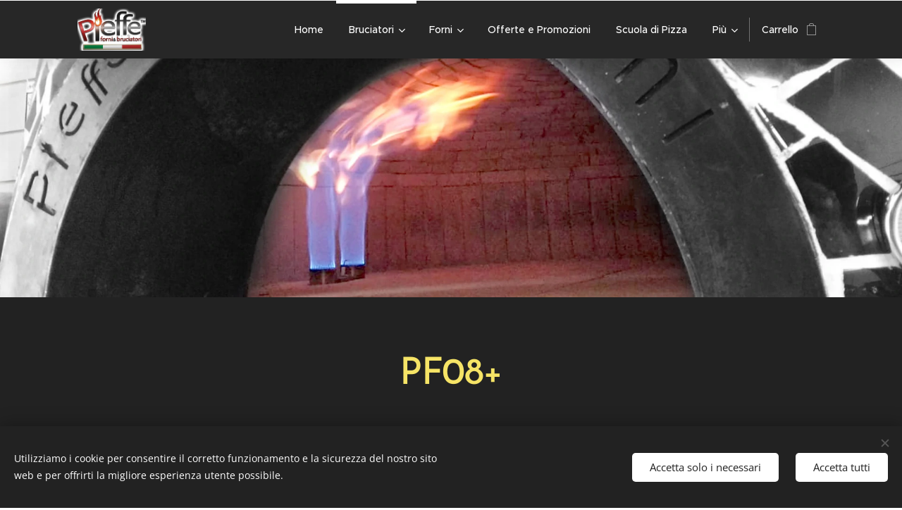

--- FILE ---
content_type: text/html; charset=UTF-8
request_url: https://www.pfline.it/pf08-metano-e-gpl-bruciatore-gas-forno/
body_size: 18296
content:
<!DOCTYPE html>
<html class="no-js" prefix="og: https://ogp.me/ns#" lang="it">
<head><link rel="preconnect" href="https://duyn491kcolsw.cloudfront.net" crossorigin><link rel="preconnect" href="https://fonts.gstatic.com" crossorigin><meta charset="utf-8"><link rel="shortcut icon" href="https://91f4533bf7.clvaw-cdnwnd.com/74faf0a0f17b97fd6e97163b72ce673c/200003518-dee82dee84/logo-png.ico?ph=91f4533bf7"><link rel="apple-touch-icon" href="https://91f4533bf7.clvaw-cdnwnd.com/74faf0a0f17b97fd6e97163b72ce673c/200003518-dee82dee84/logo-png.ico?ph=91f4533bf7"><link rel="icon" href="https://91f4533bf7.clvaw-cdnwnd.com/74faf0a0f17b97fd6e97163b72ce673c/200003518-dee82dee84/logo-png.ico?ph=91f4533bf7">
    <meta http-equiv="X-UA-Compatible" content="IE=edge">
    <title>PF08+ (Metano e GPL) :: Pieffe Forni&amp;Bruciatori</title>
    <meta name="viewport" content="width=device-width,initial-scale=1">
    <meta name="msapplication-tap-highlight" content="no">
    
    <link href="https://duyn491kcolsw.cloudfront.net/files/0r/0rk/0rklmm.css?ph=91f4533bf7" media="print" rel="stylesheet">
    <link href="https://duyn491kcolsw.cloudfront.net/files/2e/2e5/2e5qgh.css?ph=91f4533bf7" media="screen and (min-width:100000em)" rel="stylesheet" data-type="cq" disabled>
    <link rel="stylesheet" href="https://duyn491kcolsw.cloudfront.net/files/45/45b/45boco.css?ph=91f4533bf7"><link rel="stylesheet" href="https://duyn491kcolsw.cloudfront.net/files/4e/4er/4ersdq.css?ph=91f4533bf7" media="screen and (min-width:37.5em)"><link rel="stylesheet" href="https://duyn491kcolsw.cloudfront.net/files/2v/2vp/2vpyx8.css?ph=91f4533bf7" data-wnd_color_scheme_file=""><link rel="stylesheet" href="https://duyn491kcolsw.cloudfront.net/files/34/34q/34qmjb.css?ph=91f4533bf7" data-wnd_color_scheme_desktop_file="" media="screen and (min-width:37.5em)" disabled=""><link rel="stylesheet" href="https://duyn491kcolsw.cloudfront.net/files/2k/2k9/2k959m.css?ph=91f4533bf7" data-wnd_additive_color_file=""><link rel="stylesheet" href="https://duyn491kcolsw.cloudfront.net/files/1p/1pz/1pz926.css?ph=91f4533bf7" data-wnd_typography_file=""><link rel="stylesheet" href="https://duyn491kcolsw.cloudfront.net/files/1q/1qi/1qidly.css?ph=91f4533bf7" data-wnd_typography_desktop_file="" media="screen and (min-width:37.5em)" disabled=""><script>(()=>{let e=!1;const t=()=>{if(!e&&window.innerWidth>=600){for(let e=0,t=document.querySelectorAll('head > link[href*="css"][media="screen and (min-width:37.5em)"]');e<t.length;e++)t[e].removeAttribute("disabled");e=!0}};t(),window.addEventListener("resize",t),"container"in document.documentElement.style||fetch(document.querySelector('head > link[data-type="cq"]').getAttribute("href")).then((e=>{e.text().then((e=>{const t=document.createElement("style");document.head.appendChild(t),t.appendChild(document.createTextNode(e)),import("https://duyn491kcolsw.cloudfront.net/client/js.polyfill/container-query-polyfill.modern.js").then((()=>{let e=setInterval((function(){document.body&&(document.body.classList.add("cq-polyfill-loaded"),clearInterval(e))}),100)}))}))}))})()</script>
<link rel="preload stylesheet" href="https://duyn491kcolsw.cloudfront.net/files/2m/2m8/2m8msc.css?ph=91f4533bf7" as="style"><meta name="description" content="(METANO - GPL)"><meta name="keywords" content=""><meta name="generator" content="Webnode 2"><meta name="apple-mobile-web-app-capable" content="no"><meta name="apple-mobile-web-app-status-bar-style" content="black"><meta name="format-detection" content="telephone=no"><meta name="google-site-verification" content="Js6cALLeC5cYWEFrObbexgOnfw9Rbeb3aX9fJnIxZ8g" />

<meta property="og:url" content="https://www.pfline.it/pf08-metano-e-gpl-bruciatore-gas-forno/"><meta property="og:title" content="PF08+ (Metano e GPL) :: Pieffe Forni&amp;Bruciatori"><meta property="og:type" content="article"><meta property="og:description" content="(METANO - GPL)"><meta property="og:site_name" content="Pieffe Forni&amp;Bruciatori"><meta property="og:image" content="https://91f4533bf7.clvaw-cdnwnd.com/74faf0a0f17b97fd6e97163b72ce673c/200001045-2a61c2a61e/700/pf%2008.png?ph=91f4533bf7"><meta property="og:article:published_time" content="2023-10-07T00:00:00+0200"><meta name="robots" content="index,follow"><link rel="canonical" href="https://www.pfline.it/pf08-metano-e-gpl-bruciatore-gas-forno/"><script>window.checkAndChangeSvgColor=function(c){try{var a=document.getElementById(c);if(a){c=[["border","borderColor"],["outline","outlineColor"],["color","color"]];for(var h,b,d,f=[],e=0,m=c.length;e<m;e++)if(h=window.getComputedStyle(a)[c[e][1]].replace(/\s/g,"").match(/^rgb[a]?\(([0-9]{1,3}),([0-9]{1,3}),([0-9]{1,3})/i)){b="";for(var g=1;3>=g;g++)b+=("0"+parseInt(h[g],10).toString(16)).slice(-2);"0"===b.charAt(0)&&(d=parseInt(b.substr(0,2),16),d=Math.max(16,d),b=d.toString(16)+b.slice(-4));f.push(c[e][0]+"="+b)}if(f.length){var k=a.getAttribute("data-src"),l=k+(0>k.indexOf("?")?"?":"&")+f.join("&");a.src!=l&&(a.src=l,a.outerHTML=a.outerHTML)}}}catch(n){}};</script><script src="https://www.googletagmanager.com/gtag/js?id=G-F6W231DH8L" async></script><script>
						window.dataLayer = window.dataLayer || [];
						function gtag(){
						
						dataLayer.push(arguments);}
						gtag('js', new Date());
						</script><script>gtag('consent', 'default', {'ad_storage': 'denied', 'analytics_storage': 'denied', 'ad_user_data': 'denied', 'ad_personalization': 'denied' });</script><script>gtag('config', 'G-F6W231DH8L');</script><script>window.gtmDataLayer = window.gtmDataLayer || [];</script><script>
			function gtm(){
				if(arguments[0] === 'event'){
					arguments[2]['developer_id.dOWIwNz'] = true;
					
				}
				gtmDataLayer.push(arguments);
			}</script><script>gtm(
			'consent',
			'default',
			{
				'ad_storage': 'denied',
				'analytics_storage': 'denied',
				'ad_user_data': 'denied',
				'ad_personalization': 'denied',
				'functionality_storage': 'denied',
				'personalization_storage': 'denied',
				'security_storage': 'denied'
			}
		);</script><script>gtm('set', 'developer_id.dOWIwNz', true);</script><script>
			<!-- Google Tag Manager -->
			(function(w,d,s,l,i){
				w[l]=w[l]||[];
				w[l].push({'gtm.start': new Date().getTime(),event:'gtm.js'});
				var f=d.getElementsByTagName(s)[0],j=d.createElement(s),dl=l!='dataLayer'?'&l='+l:'';
				j.async=true;
				j.src='https://www.googletagmanager.com/gtm.js?id='+i+dl;
				f.parentNode.insertBefore(j,f);
			})(window,document,'script','gtmDataLayer','GTM-NPVFZ3QP');
			<!-- End Google Tag Manager --></script></head>
<body class="l wt-page ac-i l-default l-d-none b-btn-sq b-btn-s-l b-btn-dn b-btn-bw-1 img-d-n img-t-o img-h-z line-solid b-e-ds lbox-d c-s-n hn-tbg  wnd-fe wnd-multilang  wnd-eshop"><!-- Google Tag Manager (noscript) -->
			<noscript>
				<iframe
					src="https://www.googletagmanager.com/ns.html?id=GTM-NPVFZ3QP"
					height="0"
					width="0"
					style="display:none;visibility:hidden"
				>
				</iframe>
			</noscript>
			<!-- End Google Tag Manager (noscript) --><noscript>
				<iframe
				 src="https://www.googletagmanager.com/ns.html?id=GTM-542MMSL"
				 height="0"
				 width="0"
				 style="display:none;visibility:hidden"
				 >
				 </iframe>
			</noscript>

<div class="wnd-page l-page cs-gray ac-dust t-t-fs-m t-t-fw-m t-t-sp-n t-t-d-n t-s-fs-s t-s-fw-m t-s-sp-n t-s-d-n t-p-fs-m t-p-fw-m t-p-sp-n t-h-fs-s t-h-fw-s t-h-sp-n t-bq-fs-m t-bq-fw-m t-bq-sp-n t-bq-d-q t-btn-fw-l t-nav-fw-l t-pd-fw-l t-nav-tt-n">
    <div class="l-w t cf t-29">
        <div class="l-bg cf">
            <div class="s-bg-l">
                
                
            </div>
        </div>
        <header class="l-h cf">
            <div class="sw cf">
	<div class="sw-c cf"><section data-space="true" class="s s-hn s-hn-slogan wnd-mt-classic wnd-na-c logo-classic sc-none   wnd-w-default wnd-nh-m hn-no-bg sc-m hm-claims  wnd-nav-sticky menu-bottom">
	<div class="s-w">
		<div class="s-o">

			<div class="s-bg">
                <div class="s-bg-l">
                    
                    
                </div>
			</div>

			<div class="h-w h-f wnd-fixed">

				<div class="n-l">
					<div class="s-c menu-nav">
						<div class="logo-block">
							<div class="b b-l logo logo-default logo-nb brandon-grotesque wnd-iar-2-1 logo-48 b-ls-l" id="wnd_LogoBlock_870609" data-wnd_mvc_type="wnd.fe.LogoBlock">
	<div class="b-l-c logo-content">
		<a class="b-l-link logo-link" href="/home/">

			<div class="b-l-image logo-image">
				<div class="b-l-image-w logo-image-cell">
                    <picture><source type="image/webp" srcset="https://91f4533bf7.clvaw-cdnwnd.com/74faf0a0f17b97fd6e97163b72ce673c/200003453-2eb4d2eb4f/450/logo%20png-0.webp?ph=91f4533bf7 450w, https://91f4533bf7.clvaw-cdnwnd.com/74faf0a0f17b97fd6e97163b72ce673c/200003453-2eb4d2eb4f/700/logo%20png-0.webp?ph=91f4533bf7 700w, https://91f4533bf7.clvaw-cdnwnd.com/74faf0a0f17b97fd6e97163b72ce673c/200003453-2eb4d2eb4f/logo%20png-0.webp?ph=91f4533bf7 1510w" sizes="(min-width: 600px) 450px, (min-width: 360px) calc(100vw * 0.8), 100vw" ><img src="https://91f4533bf7.clvaw-cdnwnd.com/74faf0a0f17b97fd6e97163b72ce673c/200003452-af2ecaf2ed/logo%20png-6.png?ph=91f4533bf7" alt="" width="1510" height="936" class="wnd-logo-img" ></picture>
				</div>
			</div>

			

			<div class="b-l-br logo-br"></div>

			<div class="b-l-text logo-text-wrapper">
				<div class="b-l-text-w logo-text">
					<span class="b-l-text-c logo-text-cell"></span>
				</div>
			</div>

		</a>
	</div>
</div>
							<div class="l-s logo-slogan claim"><span class="sit b claim-default claim-nb open-sans slogan-15">
	<span class="sit-w"><span class="sit-c"></span></span>
</span></div>
						</div>

						<div id="menu-slider">
							<div id="menu-block">
								<nav id="menu"><div class="menu-font menu-wrapper">
	<a href="#" class="menu-close" rel="nofollow" title="Close Menu"></a>
	<ul role="menubar" aria-label="Menu" class="level-1">
		<li role="none" class="wnd-homepage">
			<a class="menu-item" role="menuitem" href="/home/"><span class="menu-item-text">Home</span></a>
			
		</li><li role="none" class="wnd-active-path wnd-with-submenu">
			<a class="menu-item" role="menuitem" href="/bruciatori/"><span class="menu-item-text">Bruciatori</span></a>
			<ul role="menubar" aria-label="Menu" class="level-2">
		<li role="none">
			<a class="menu-item" role="menuitem" href="/pf01-bruciatore-gas-metano-gpl/"><span class="menu-item-text">PF01 Verticale (Metano e GPL)</span></a>
			
		</li><li role="none">
			<a class="menu-item" role="menuitem" href="/pf02-bruciatore-gas-forno-gpl/"><span class="menu-item-text">PF02 GPL</span></a>
			
		</li><li role="none">
			<a class="menu-item" role="menuitem" href="/pf03-bruciatore-gas-forno-gpl/"><span class="menu-item-text">PF03 GPL</span></a>
			
		</li><li role="none">
			<a class="menu-item" role="menuitem" href="/pf04-metano-e-gpl-bruciatore-gas-forno/"><span class="menu-item-text">PF04 (Metano e GPL)</span></a>
			
		</li><li role="none">
			<a class="menu-item" role="menuitem" href="/pf05-bruciatore-gas-forno/"><span class="menu-item-text">PF05 (Metano e GPL)</span></a>
			
		</li><li role="none">
			<a class="menu-item" role="menuitem" href="/pf06-metano-e-gpl/"><span class="menu-item-text">PF06 (Metano e GPL)</span></a>
			
		</li><li role="none">
			<a class="menu-item" role="menuitem" href="/pf07-metano-e-gpl/"><span class="menu-item-text">PF07 (Metano e GPL)</span></a>
			
		</li><li role="none">
			<a class="menu-item" role="menuitem" href="/pf07-bruciatore-gas-forno/"><span class="menu-item-text">PF07+ (Metano e GPL)</span></a>
			
		</li><li role="none">
			<a class="menu-item" role="menuitem" href="/pf08-bruciatore-gas-forno-pizza/"><span class="menu-item-text">PF08+ (Metano e GPL)</span></a>
			
		</li><li role="none">
			<a class="menu-item" role="menuitem" href="/pf09/"><span class="menu-item-text">PF09 Orizzontale (Metano e GPL)</span></a>
			
		</li><li role="none">
			<a class="menu-item" role="menuitem" href="/pf10-bruciatore-gas-forno/"><span class="menu-item-text">PF10 Orizzontale (Metano e GPL)</span></a>
			
		</li><li role="none">
			<a class="menu-item" role="menuitem" href="/pf11-orizzontale-metano-gpl/"><span class="menu-item-text">PF11 Orizzontale/Verticale (Metano / GPL)</span></a>
			
		</li><li role="none">
			<a class="menu-item" role="menuitem" href="/pf12-bruciatore-gas-verticale-digitale-metano-gpl/"><span class="menu-item-text">PF12 DIGITALE Orizzontale/Verticale (Metano e GPL)</span></a>
			
		</li><li role="none">
			<a class="menu-item" role="menuitem" href="/pf13-digitale-orizzontale-verticale-metano-e-gpl/"><span class="menu-item-text">PF13 DIGITALE Orizzontale/Verticale (Metano e GPL)</span></a>
			
		</li><li role="none">
			<a class="menu-item" role="menuitem" href="/pf14-metano-e-gpl/"><span class="menu-item-text">PF14 Orizzontale/Verticale (Metano e GPL)</span></a>
			
		</li><li role="none">
			<a class="menu-item" role="menuitem" href="/pf15-digitale-verticale-metano-e-gpl/"><span class="menu-item-text">PF15 DIGITALE Verticale (Metano e GPL)</span></a>
			
		</li><li role="none">
			<a class="menu-item" role="menuitem" href="/pf16-verticale-metano-e-gpl/"><span class="menu-item-text">PF16 Verticale (Metano e GPL)</span></a>
			
		</li><li role="none">
			<a class="menu-item" role="menuitem" href="/pf17-metano-e-gpl/"><span class="menu-item-text">PF17 (Metano e GPL)</span></a>
			
		</li><li role="none">
			<a class="menu-item" role="menuitem" href="/pf18-metano-e-gpl/"><span class="menu-item-text">PF18 (Metano e GPL)</span></a>
			
		</li><li role="none">
			<a class="menu-item" role="menuitem" href="/pf19-metano-e-gpl/"><span class="menu-item-text">PF19 (Metano e GPL)</span></a>
			
		</li>
	</ul>
		</li><li role="none" class="wnd-with-submenu">
			<a class="menu-item" role="menuitem" href="/forni-pizza-pieffe-project-legna-gas/"><span class="menu-item-text">Forni</span></a>
			<ul role="menubar" aria-label="Menu" class="level-2">
		<li role="none">
			<a class="menu-item" role="menuitem" href="/forni-pizza-foodtruck/"><span class="menu-item-text">Forni Pizza Foodtruck</span></a>
			
		</li><li role="none">
			<a class="menu-item" role="menuitem" href="/forni-procida/"><span class="menu-item-text">Forni Procida - rotante -</span></a>
			
		</li><li role="none">
			<a class="menu-item" role="menuitem" href="/forni-amalfi/"><span class="menu-item-text">Forni Amalfi</span></a>
			
		</li><li role="none">
			<a class="menu-item" role="menuitem" href="/forno-ischia/"><span class="menu-item-text">Forni Ischia</span></a>
			
		</li><li role="none">
			<a class="menu-item" role="menuitem" href="/forni-capri/"><span class="menu-item-text">Forni Capri</span></a>
			
		</li><li role="none">
			<a class="menu-item" role="menuitem" href="/forni-pizza-flegrei-pieffe/"><span class="menu-item-text">Forni Flegrei</span></a>
			
		</li><li role="none">
			<a class="menu-item" role="menuitem" href="/english-language/"><span class="menu-item-text"> - ENGLISH LANGUAGE</span></a>
			
		</li>
	</ul>
		</li><li role="none">
			<a class="menu-item" role="menuitem" href="/offerte-e-promozioni/"><span class="menu-item-text">Offerte e Promozioni</span></a>
			
		</li><li role="none">
			<a class="menu-item" role="menuitem" href="/cooking-classes/"><span class="menu-item-text">Scuola di Pizza </span></a>
			
		</li><li role="none" class="wnd-with-submenu">
			<a class="menu-item" role="menuitem" href="/catalogo-hotellerie-pizzeria/"><span class="menu-item-text">Catalogo Hotellerie</span></a>
			<ul role="menubar" aria-label="Menu" class="level-2">
		<li role="none">
			<a class="menu-item" role="menuitem" href="/arredamento/"><span class="menu-item-text">Arredamento</span></a>
			
		</li><li role="none">
			<a class="menu-item" role="menuitem" href="/coltelleria/"><span class="menu-item-text">Coltelleria</span></a>
			
		</li><li role="none">
			<a class="menu-item" role="menuitem" href="/contenitorieconservazione/"><span class="menu-item-text">Contenitori e Conservazione</span></a>
			
		</li><li role="none">
			<a class="menu-item" role="menuitem" href="/passaverdure/"><span class="menu-item-text">Passaverdure</span></a>
			
		</li><li role="none">
			<a class="menu-item" role="menuitem" href="/pentolame/"><span class="menu-item-text">Pentolame</span></a>
			
		</li><li role="none">
			<a class="menu-item" role="menuitem" href="/pizzeria-attrezzatura-accessori/"><span class="menu-item-text">Pizzeria attrezzatura&amp;accessori</span></a>
			
		</li><li role="none">
			<a class="menu-item" role="menuitem" href="/piatti-pattini-sottopiatti/"><span class="menu-item-text">Piatti, Piattini, Sottopiatti</span></a>
			
		</li><li role="none">
			<a class="menu-item" role="menuitem" href="/bicchieri-bicchierini/"><span class="menu-item-text">Bicchieri</span></a>
			
		</li><li role="none">
			<a class="menu-item" role="menuitem" href="/calici/"><span class="menu-item-text">Calici</span></a>
			
		</li><li role="none">
			<a class="menu-item" role="menuitem" href="/taglieri-legno-melamina/"><span class="menu-item-text">Taglieri</span></a>
			
		</li><li role="none">
			<a class="menu-item" role="menuitem" href="/posate-forchette-coltelli-cucchiai/"><span class="menu-item-text">Posate</span></a>
			
		</li><li role="none">
			<a class="menu-item" role="menuitem" href="/bottiglie-caraffe-decanter/"><span class="menu-item-text">Bottiglie, Caraffe, Decanter</span></a>
			
		</li><li role="none">
			<a class="menu-item" role="menuitem" href="/antipastiere-coppette/"><span class="menu-item-text">Antipastiere &amp; Coppette</span></a>
			
		</li><li role="none">
			<a class="menu-item" role="menuitem" href="/teglie-forno/"><span class="menu-item-text">Teglie da Forno</span></a>
			
		</li><li role="none">
			<a class="menu-item" role="menuitem" href="/tovaglieria/"><span class="menu-item-text">Tovaglieria</span></a>
			
		</li><li role="none">
			<a class="menu-item" role="menuitem" href="/utensili/"><span class="menu-item-text">Utensili da Cucina</span></a>
			
		</li><li role="none">
			<a class="menu-item" role="menuitem" href="/piastre-cottura/"><span class="menu-item-text">Piastre Cottura</span></a>
			
		</li><li role="none">
			<a class="menu-item" role="menuitem" href="/tazze-tazzine/"><span class="menu-item-text">Tazze &amp; Tazzine</span></a>
			
		</li><li role="none">
			<a class="menu-item" role="menuitem" href="/dispenser-menage-olio-sale-pepe-aceto/"><span class="menu-item-text">Dispenser e Menage</span></a>
			
		</li><li role="none">
			<a class="menu-item" role="menuitem" href="/insalatiere/"><span class="menu-item-text">Insalatiere</span></a>
			
		</li><li role="none">
			<a class="menu-item" role="menuitem" href="/teiere-lattiere/"><span class="menu-item-text">Teiere e Lattiere</span></a>
			
		</li>
	</ul>
		</li><li role="none">
			<a class="menu-item" role="menuitem" href="/chi-siamo/"><span class="menu-item-text">Chi siamo</span></a>
			
		</li><li role="none">
			<a class="menu-item" role="menuitem" href="/contatti/"><span class="menu-item-text">Contatti</span></a>
			
		</li><li role="none">
			<a class="menu-item" role="menuitem" href="/galleria-immagini/"><span class="menu-item-text">Galleria immagini</span></a>
			
		</li><li role="none">
			<a class="menu-item" role="menuitem" href="/informativa-sulla-privacy/"><span class="menu-item-text">Informativa sulla privacy</span></a>
			
		</li><li role="none">
			<a class="menu-item" role="menuitem" href="/termini-e-condizioni/"><span class="menu-item-text">Termini e condizioni</span></a>
			
		</li><li role="none">
			<a class="menu-item" role="menuitem" href="/faq/"><span class="menu-item-text">FAQ</span></a>
			
		</li>
	</ul>
	<span class="more-text">Più</span>
</div></nav>
							</div>
						</div>

						<div class="cart-and-mobile">
							
							<div class="cart cf">
	<div class="cart-content">
		<a href="/cart/">
			<div class="cart-content-link">
				<div class="cart-text"><span>Carrello</span></div>
				<div class="cart-piece-count" data-count="0" data-wnd_cart_part="count">0</div>
				<div class="cart-piece-text" data-wnd_cart_part="text"></div>
				<div class="cart-price" data-wnd_cart_part="price">0,00 €</div>
			</div>
		</a>
	</div>
</div>

							<div id="menu-mobile">
								<a href="#" id="menu-submit"><span></span>Menu</a>
							</div>
						</div>
					</div>
				</div>

			</div>
		</div>
	</div>
</section></div>
</div>
        </header>
        <main class="l-m cf">
            <div class="sw cf">
	<div class="sw-c cf"><section class="s s-hm s-hm-claims cf sc-m wnd-background-image  wnd-w-default wnd-s-higher wnd-h-auto wnd-nh-m wnd-p-cc hn-no-bg hn-slogan">
	<div class="s-w cf">
		<div class="s-o cf">
			<div class="s-bg">
                <div class="s-bg-l wnd-background-image fx-none bgpos-center-center bgatt-scroll">
                    <picture><source type="image/webp" srcset="https://91f4533bf7.clvaw-cdnwnd.com/74faf0a0f17b97fd6e97163b72ce673c/200002498-ae2ebae2ee/700/02-2.webp?ph=91f4533bf7 700w, https://91f4533bf7.clvaw-cdnwnd.com/74faf0a0f17b97fd6e97163b72ce673c/200002498-ae2ebae2ee/02-2.webp?ph=91f4533bf7 1920w, https://91f4533bf7.clvaw-cdnwnd.com/74faf0a0f17b97fd6e97163b72ce673c/200002498-ae2ebae2ee/02-2.webp?ph=91f4533bf7 2x" sizes="100vw" ><img src="https://91f4533bf7.clvaw-cdnwnd.com/74faf0a0f17b97fd6e97163b72ce673c/200000664-ee904ee907/02-2.jpg?ph=91f4533bf7" width="1920" height="1080" alt="" fetchpriority="high" ></picture>
                    
                </div>
			</div>
			<div class="h-c s-c">
				<div class="h-c-b">
					<div class="h-c-b-i">
						<h1 class="claim cf"><span class="sit b claim-default claim-nb brandon-grotesque claim-80">
	<span class="sit-w"><span class="sit-c"></span></span>
</span></h1>
					</div>
				</div>
			</div>
		</div>
	</div>
</section><section class="s s-basic cf sc-d   wnd-w-narrow wnd-s-normal wnd-h-auto">
	<div class="s-w cf">
		<div class="s-o s-fs cf">
			<div class="s-bg cf">
				<div class="s-bg-l">
                    
					
				</div>
			</div>
			<div class="s-c s-fs cf">
				<div class="ez cf wnd-no-cols">
	<div class="ez-c"><div class="b b-text cf">
	<div class="b-c b-text-c b-s b-s-t60 b-s-b60 b-cs cf"><h1 class="wnd-align-center"><strong><font class="wsw-13">PF08+</font></strong></h1><h1 class="wnd-align-center"><strong></strong><font class="wsw-10 wnd-font-size-80">(METANO - GPL)</font></h1></div>
</div><div class="b-img b-img-lightbox b b-s cf wnd-orientation-portrait wnd-type-image img-s-n" style="margin-left:0;margin-right:0;" id="wnd_ImageBlock_42331">
	<a class="litebox b-img-a" href="https://91f4533bf7.clvaw-cdnwnd.com/74faf0a0f17b97fd6e97163b72ce673c/200001045-2a61c2a61e/pf%2008.png?ph=91f4533bf7" width="800" height="963" title="">
		<div class="b-img-w">
			<div class="b-img-c" style="padding-bottom:120.37%;text-align:center;">
                <picture><source type="image/webp" srcset="https://91f4533bf7.clvaw-cdnwnd.com/74faf0a0f17b97fd6e97163b72ce673c/200002744-9015d90160/450/pf%2008.webp?ph=91f4533bf7 374w, https://91f4533bf7.clvaw-cdnwnd.com/74faf0a0f17b97fd6e97163b72ce673c/200002744-9015d90160/700/pf%2008.webp?ph=91f4533bf7 582w, https://91f4533bf7.clvaw-cdnwnd.com/74faf0a0f17b97fd6e97163b72ce673c/200002744-9015d90160/pf%2008.webp?ph=91f4533bf7 800w" sizes="100vw" ><img id="wnd_ImageBlock_42331_img" src="https://91f4533bf7.clvaw-cdnwnd.com/74faf0a0f17b97fd6e97163b72ce673c/200001045-2a61c2a61e/pf%2008.png?ph=91f4533bf7" alt="" width="800" height="963" loading="lazy" style="top:0%;left:-0.03%;width:100.06608137449%;height:100%;position:absolute;" ></picture>
				</div>
			
		</div>
	</a>
</div><div class="b-img b-img-default b b-s cf wnd-orientation-portrait wnd-type-image img-s-n" style="margin-left:0;margin-right:0;" id="wnd_ImageBlock_22633">
	<div class="b-img-w">
		<div class="b-img-c" style="padding-bottom:126.54%;text-align:center;">
            <picture><source type="image/webp" srcset="https://91f4533bf7.clvaw-cdnwnd.com/74faf0a0f17b97fd6e97163b72ce673c/200002532-a6f04a6f07/450/installazione%20bruciatore%20pf02%2C%20pf04%2C%20pf08-0.webp?ph=91f4533bf7 353w, https://91f4533bf7.clvaw-cdnwnd.com/74faf0a0f17b97fd6e97163b72ce673c/200002532-a6f04a6f07/700/installazione%20bruciatore%20pf02%2C%20pf04%2C%20pf08-0.webp?ph=91f4533bf7 549w, https://91f4533bf7.clvaw-cdnwnd.com/74faf0a0f17b97fd6e97163b72ce673c/200002532-a6f04a6f07/installazione%20bruciatore%20pf02%2C%20pf04%2C%20pf08-0.webp?ph=91f4533bf7 1000w" sizes="100vw" ><img id="wnd_ImageBlock_22633_img" src="https://91f4533bf7.clvaw-cdnwnd.com/74faf0a0f17b97fd6e97163b72ce673c/200001245-c77f5c77f7/installazione%20bruciatore%20pf02%2C%20pf04%2C%20pf08-0.png?ph=91f4533bf7" alt="" width="1000" height="1276" loading="lazy" style="top:-0.45%;left:0%;width:100%;height:100.90543933054%;position:absolute;" ></picture>
			</div>
		
	</div>
</div><div class="b b-video b-s" style="margin-left:0%;margin-right:0%;">
	<div class="b-c" style="position:relative;padding-bottom:56.25%;">
		<iframe src="//www.youtube-nocookie.com/embed/L3SRHemC6DM?wmode=opaque" style="position:absolute;top:0%;left:0%;width:100%;height:100%;" allowfullscreen="1" loading="lazy"></iframe>
	</div>
</div><div class="b b-s b-hr-line line-auto">
    <hr class="line-style line-color">
</div><div class="b b-text cf">
	<div class="b-c b-text-c b-s b-s-t60 b-s-b60 b-cs cf"><p></p><font class="wnd-font-size-200"><strong><div class="wnd-align-center"><strong style="font-size: 1.25rem;"><font class="wsw-13">AREA DOWNLOAD</font></strong></div></strong></font><p></p></div>
</div><div class="b b-s b-s-t150 b-s-b150 b-btn b-btn-file b-btn-i-left b-btn-1">
	<div class="b-btn-c">
		<a class="b-btn-l" href="https://91f4533bf7.clvaw-cdnwnd.com/74faf0a0f17b97fd6e97163b72ce673c/200001296-65a8b65a8d/Manuale%20Istruzioni%20PF04%2007%2008%20pag.1%20-%2010%20%28CORRETTO%29%20x%20sito-2.docx?ph=91f4533bf7" target="_blank">
			<span class="b-btn-t">Manuale Istruzioni Bruciatore a Gas PF08 (Download)</span>
		</a>
	</div>
</div><div class="b b-s b-s-t150 b-s-b150 b-btn b-btn-file b-btn-i-left b-btn-3">
	<div class="b-btn-c">
		<a class="b-btn-l" href="https://91f4533bf7.clvaw-cdnwnd.com/74faf0a0f17b97fd6e97163b72ce673c/200001285-4290b4290d/Manuale%20Istruzioni%20versione%202%20PF04-%2007-%2008-%20pag.1%20-%2010%20x%20sito.docx?ph=91f4533bf7" target="_blank">
			<span class="b-btn-t">Manuale Istruzioni Bruciatore a gas PF08+ (Fiamma Pilota) DOWNLOAD</span>
		</a>
	</div>
</div><div class="b b-s b-s-t150 b-s-b150 b-btn b-btn-file b-btn-i-left b-btn-1">
	<div class="b-btn-c">
		<a class="b-btn-l" href="https://91f4533bf7.clvaw-cdnwnd.com/74faf0a0f17b97fd6e97163b72ce673c/200001046-1214512148/SCHEDA%20TECNICA%20CONSUMI.pdf?ph=91f4533bf7" target="_blank">
			<span class="b-btn-t">Scheda Consumi - DOWNLOAD</span>
		</a>
	</div>
</div><div class="b b-video b-s" style="margin-left:0%;margin-right:0%;">
	<div class="b-c" style="position:relative;padding-bottom:56.25%;">
		<iframe src="//www.youtube-nocookie.com/embed/L3SRHemC6DM?wmode=opaque" style="position:absolute;top:0%;left:0%;width:100%;height:100%;" allowfullscreen="1" loading="lazy"></iframe>
	</div>
</div></div>
</div>
			</div>
		</div>
	</div>
</section></div>
</div>
        </main>
        <footer class="l-f cf">
            <div class="sw cf">
	<div class="sw-c cf"><section data-wn-border-element="s-f-border" class="s s-f s-f-basic s-f-simple sc-m wnd-background-image  wnd-w-narrow wnd-s-higher">
	<div class="s-w">
		<div class="s-o">
			<div class="s-bg">
                <div class="s-bg-l wnd-background-image fx-none bgpos-center-center bgatt-scroll overlay-black">
                    <picture><source type="image/webp" srcset="https://91f4533bf7.clvaw-cdnwnd.com/74faf0a0f17b97fd6e97163b72ce673c/200003114-6af6d6af6f/700/banner%20sotto.webp?ph=91f4533bf7 700w, https://91f4533bf7.clvaw-cdnwnd.com/74faf0a0f17b97fd6e97163b72ce673c/200003114-6af6d6af6f/banner%20sotto.webp?ph=91f4533bf7 1898w, https://91f4533bf7.clvaw-cdnwnd.com/74faf0a0f17b97fd6e97163b72ce673c/200003114-6af6d6af6f/banner%20sotto.webp?ph=91f4533bf7 2x" sizes="100vw" ><img src="https://91f4533bf7.clvaw-cdnwnd.com/74faf0a0f17b97fd6e97163b72ce673c/200003113-8122081223/banner%20sotto.jpeg?ph=91f4533bf7" width="1898" height="159" alt="" loading="lazy" ></picture>
                    
                </div>
			</div>
			<div class="s-c s-f-l-w s-f-border">
				<div class="s-f-l b-s b-s-t0 b-s-b0">
					<div class="s-f-l-c s-f-l-c-first">
						<div class="s-f-cr"><span class="it b link">
	<span class="it-c"><font class="wnd-font-size-120" style=""><font class="wnd-font-size-150" style=""><a href="#"><strong>Pieffe</strong><font class="wnd-font-size-90" style=""><strong><em style="font-size: 22.68px;">&nbsp;</em><font class="wnd-font-size-120">f</font></strong>orni<font class="wnd-font-size-70">&amp;</font><strong><font class="wnd-font-size-120">b</font></strong>ruciatori</font></a></font></font><div><font class="wnd-font-size-120" style=""><strong><font class="wnd-font-size-110">PIEFFE PROJECT</font> S.R.L.S.</strong></font><font class="wnd-font-size-70" style="letter-spacing: 0.0625rem;"><br><font class="wnd-font-size-150">P.IVA 06068460655</font></font></div></span>
</span></div>
						<div class="s-f-sf">
                            <span class="sf b">
<span class="sf-content sf-c link"></span>
</span>
                            <span class="sf-cbr link">
    <a href="#" rel="nofollow">Cookies</a>
</span>
                            
                            
                            
                        </div>
					</div>
					<div class="s-f-l-c s-f-l-c-last">
						<div class="s-f-lang lang-select cf">
	<div class="s-f-lang-c">
		<span class="s-f-lang-t lang-title"><span class="wt-bold"><span>Lingue</span></span></span>
		<div class="s-f-lang-i lang-items">
			<ul class="s-f-lang-list">
				<li class="link">
					<span class="lang-it">Italiano</span>
				</li><li class="link">
					<a href="/en/"><span class="lang-en">English</span></a>
				</li>
			</ul>
		</div>
	</div>
</div>
					</div>
                    <div class="s-f-l-c s-f-l-c-currency">
                        <div class="s-f-ccy ccy-select cf">
	
</div>
                    </div>
				</div>
			</div>
		</div>
	</div>
</section></div>
</div>
        </footer>
    </div>
    
</div>
<section class="cb cb-dark" id="cookiebar" style="display:none;" id="cookiebar" style="display:none;">
	<div class="cb-bar cb-scrollable">
		<div class="cb-bar-c">
			<div class="cb-bar-text">Utilizziamo i cookie per consentire il corretto funzionamento e la sicurezza del nostro sito web e per offrirti la migliore esperienza utente possibile.</div>
			<div class="cb-bar-buttons">
				<button class="cb-button cb-close-basic" data-action="accept-necessary">
					<span class="cb-button-content">Accetta solo i necessari</span>
				</button>
				<button class="cb-button cb-close-basic" data-action="accept-all">
					<span class="cb-button-content">Accetta tutti</span>
				</button>
				
			</div>
		</div>
        <div class="cb-close cb-close-basic" data-action="accept-necessary"></div>
	</div>

	<div class="cb-popup cb-light close">
		<div class="cb-popup-c">
			<div class="cb-popup-head">
				<h3 class="cb-popup-title">Impostazioni avanzate</h3>
				<p class="cb-popup-text">Qui puoi personalizzare le preferenze sui cookie. Abilita o disabilita le seguenti categorie e salva la tua selezione.</p>
			</div>
			<div class="cb-popup-options cb-scrollable">
				<div class="cb-option">
					<input class="cb-option-input" type="checkbox" id="necessary" name="necessary" readonly="readonly" disabled="disabled" checked="checked">
                    <div class="cb-option-checkbox"></div>
                    <label class="cb-option-label" for="necessary">Cookie essenziali</label>
					<div class="cb-option-text"></div>
				</div>
			</div>
			<div class="cb-popup-footer">
				<button class="cb-button cb-save-popup" data-action="advanced-save">
					<span class="cb-button-content">Salva</span>
				</button>
			</div>
			<div class="cb-close cb-close-popup" data-action="close"></div>
		</div>
	</div>
</section>

<!-- Google tag (gtag.js) -->
<script async src="https://www.googletagmanager.com/gtag/js?id=G-F6W231DH8L"></script>
<script>
  window.dataLayer = window.dataLayer || [];
  function gtag(){dataLayer.push(arguments);}
  gtag('js', new Date());

  gtag('config', 'G-F6W231DH8L');
</script><script src="https://duyn491kcolsw.cloudfront.net/files/3n/3no/3nov38.js?ph=91f4533bf7" crossorigin="anonymous" type="module"></script><script>document.querySelector(".wnd-fe")&&[...document.querySelectorAll(".c")].forEach((e=>{const t=e.querySelector(".b-text:only-child");t&&""===t.querySelector(".b-text-c").innerText&&e.classList.add("column-empty")}))</script>


<script src="https://duyn491kcolsw.cloudfront.net/client.fe/js.compiled/lang.it.2086.js?ph=91f4533bf7" crossorigin="anonymous"></script><script src="https://duyn491kcolsw.cloudfront.net/client.fe/js.compiled/compiled.multi.2-2193.js?ph=91f4533bf7" crossorigin="anonymous"></script><script>var wnd = wnd || {};wnd.$data = {"image_content_items":{"wnd_ThumbnailBlock_460806":{"id":"wnd_ThumbnailBlock_460806","type":"wnd.pc.ThumbnailBlock"},"wnd_HeaderSection_header_main_748602":{"id":"wnd_HeaderSection_header_main_748602","type":"wnd.pc.HeaderSection"},"wnd_ImageBlock_517886":{"id":"wnd_ImageBlock_517886","type":"wnd.pc.ImageBlock"},"wnd_Section_text_image_550359":{"id":"wnd_Section_text_image_550359","type":"wnd.pc.Section"},"wnd_ImageBlock_42331":{"id":"wnd_ImageBlock_42331","type":"wnd.pc.ImageBlock"},"wnd_ImageBlock_22633":{"id":"wnd_ImageBlock_22633","type":"wnd.pc.ImageBlock"},"wnd_LogoBlock_870609":{"id":"wnd_LogoBlock_870609","type":"wnd.pc.LogoBlock"},"wnd_FooterSection_footer_486298":{"id":"wnd_FooterSection_footer_486298","type":"wnd.pc.FooterSection"}},"svg_content_items":{"wnd_ImageBlock_517886":{"id":"wnd_ImageBlock_517886","type":"wnd.pc.ImageBlock"},"wnd_ImageBlock_42331":{"id":"wnd_ImageBlock_42331","type":"wnd.pc.ImageBlock"},"wnd_ImageBlock_22633":{"id":"wnd_ImageBlock_22633","type":"wnd.pc.ImageBlock"},"wnd_LogoBlock_870609":{"id":"wnd_LogoBlock_870609","type":"wnd.pc.LogoBlock"}},"content_items":[],"eshopSettings":{"ESHOP_SETTINGS_DISPLAY_PRICE_WITHOUT_VAT":false,"ESHOP_SETTINGS_DISPLAY_ADDITIONAL_VAT":false,"ESHOP_SETTINGS_DISPLAY_SHIPPING_COST":false},"project_info":{"isMultilanguage":true,"isMulticurrency":false,"eshop_tax_enabled":"1","country_code":"it","contact_state":"","eshop_tax_type":"VAT","eshop_discounts":false,"graphQLURL":"https:\/\/pfline.it\/servers\/graphql\/","iubendaSettings":{"cookieBarCode":"","cookiePolicyCode":"","privacyPolicyCode":"","termsAndConditionsCode":""}}};</script><script>wnd.$system = {"fileSystemType":"aws_s3","localFilesPath":"https:\/\/www.pfline.it\/_files\/","awsS3FilesPath":"https:\/\/91f4533bf7.clvaw-cdnwnd.com\/74faf0a0f17b97fd6e97163b72ce673c\/","staticFiles":"https:\/\/duyn491kcolsw.cloudfront.net\/files","isCms":false,"staticCDNServers":["https:\/\/duyn491kcolsw.cloudfront.net\/"],"fileUploadAllowExtension":["jpg","jpeg","jfif","png","gif","bmp","ico","svg","webp","tiff","pdf","doc","docx","ppt","pptx","pps","ppsx","odt","xls","xlsx","txt","rtf","mp3","wma","wav","ogg","amr","flac","m4a","3gp","avi","wmv","mov","mpg","mkv","mp4","mpeg","m4v","swf","gpx","stl","csv","xml","txt","dxf","dwg","iges","igs","step","stp"],"maxUserFormFileLimit":4194304,"frontendLanguage":"it","backendLanguage":"it","frontendLanguageId":"1","page":{"id":200011323,"identifier":"pf08-metano-e-gpl-bruciatore-gas-forno","template":{"id":200000398,"styles":{"background":{"default":null},"additiveColor":"ac-dust","scheme":"cs-gray","acOthers":false,"acIcons":true,"lineStyle":"line-solid","imageTitle":"img-t-o","imageHover":"img-h-z","imageStyle":"img-d-n","buttonDecoration":"b-btn-dn","buttonStyle":"b-btn-sq","buttonSize":"b-btn-s-l","buttonBorders":"b-btn-bw-1","lightboxStyle":"lbox-d","eshopGridItemStyle":"b-e-ds","eshopGridItemAlign":"b-e-c","columnSpaces":"c-s-n","layoutType":"l-default","layoutDecoration":"l-d-none","formStyle":"default","menuType":"","menuStyle":"menu-bottom","sectionWidth":"wnd-w-narrow","sectionSpace":"wnd-s-normal","typography":"t-29_new","typoTitleSizes":"t-t-fs-m","typoTitleWeights":"t-t-fw-m","typoTitleSpacings":"t-t-sp-n","typoTitleDecorations":"t-t-d-n","typoHeadingSizes":"t-h-fs-s","typoHeadingWeights":"t-h-fw-s","typoHeadingSpacings":"t-h-sp-n","typoSubtitleSizes":"t-s-fs-s","typoSubtitleWeights":"t-s-fw-m","typoSubtitleSpacings":"t-s-sp-n","typoSubtitleDecorations":"t-s-d-n","typoParagraphSizes":"t-p-fs-m","typoParagraphWeights":"t-p-fw-m","typoParagraphSpacings":"t-p-sp-n","typoBlockquoteSizes":"t-bq-fs-m","typoBlockquoteWeights":"t-bq-fw-m","typoBlockquoteSpacings":"t-bq-sp-n","typoBlockquoteDecorations":"t-bq-d-q","buttonWeight":"t-btn-fw-l","menuWeight":"t-nav-fw-l","productWeight":"t-pd-fw-l","acHeadings":false,"acSubheadings":false,"acMenu":false,"menuTextTransform":"t-nav-tt-n","headerBarStyle":"hb-on"}},"layout":"default","name":"PF08+ (Metano e GPL)","html_title":"","language":"it","langId":1,"isHomepage":false,"meta_description":"","meta_keywords":"","header_code":"","footer_code":"","styles":{"pageBased":{"navline":{"variant":"default_slogan","style":{"sectionColor":"sc-none","sectionWidth":"wnd-w-wide","sectionHeight":"wnd-nh-l"}}}},"countFormsEntries":[]},"listingsPrefix":"\/l\/","productPrefix":"\/p\/","cartPrefix":"\/cart\/","checkoutPrefix":"\/checkout\/","searchPrefix":"\/search\/","isCheckout":false,"isEshop":true,"hasBlog":false,"isProductDetail":false,"isListingDetail":false,"listing_page":[],"hasEshopAnalytics":false,"gTagId":"G-F6W231DH8L","gAdsId":null,"format":{"be":{"DATE_TIME":{"mask":"%d.%m.%Y %H:%M","regexp":"^(((0?[1-9]|[1,2][0-9]|3[0,1])\\.(0?[1-9]|1[0-2])\\.[0-9]{1,4})(( [0-1][0-9]| 2[0-3]):[0-5][0-9])?|(([0-9]{4}(0[1-9]|1[0-2])(0[1-9]|[1,2][0-9]|3[0,1])(0[0-9]|1[0-9]|2[0-3])[0-5][0-9][0-5][0-9])))?$"},"DATE":{"mask":"%d.%m.%Y","regexp":"^((0?[1-9]|[1,2][0-9]|3[0,1])\\.(0?[1-9]|1[0-2])\\.[0-9]{1,4})$"},"CURRENCY":{"mask":{"point":",","thousands":".","decimals":2,"mask":"%s","zerofill":true}}},"fe":{"DATE_TIME":{"mask":"%d.%m.%Y %H:%M","regexp":"^(((0?[1-9]|[1,2][0-9]|3[0,1])\\.(0?[1-9]|1[0-2])\\.[0-9]{1,4})(( [0-1][0-9]| 2[0-3]):[0-5][0-9])?|(([0-9]{4}(0[1-9]|1[0-2])(0[1-9]|[1,2][0-9]|3[0,1])(0[0-9]|1[0-9]|2[0-3])[0-5][0-9][0-5][0-9])))?$"},"DATE":{"mask":"%d.%m.%Y","regexp":"^((0?[1-9]|[1,2][0-9]|3[0,1])\\.(0?[1-9]|1[0-2])\\.[0-9]{1,4})$"},"CURRENCY":{"mask":{"point":",","thousands":".","decimals":2,"mask":"%s","zerofill":true}}}},"e_product":null,"listing_item":null,"feReleasedFeatures":{"dualCurrency":false,"HeurekaSatisfactionSurvey":false,"productAvailability":true},"labels":{"dualCurrency.fixedRate":"","invoicesGenerator.W2EshopInvoice.alreadyPayed":"Non pagare! - Gi\u00e0 pagato","invoicesGenerator.W2EshopInvoice.amount":"Quantit\u00e0:","invoicesGenerator.W2EshopInvoice.contactInfo":"Informazioni di contatto:","invoicesGenerator.W2EshopInvoice.couponCode":"Codice promozionale:","invoicesGenerator.W2EshopInvoice.customer":"Cliente:","invoicesGenerator.W2EshopInvoice.dateOfIssue":"Data di emissione:","invoicesGenerator.W2EshopInvoice.dateOfTaxableSupply":"Data di fornitura imponibile:","invoicesGenerator.W2EshopInvoice.dic":"Partita Iva:","invoicesGenerator.W2EshopInvoice.discount":"Sconto","invoicesGenerator.W2EshopInvoice.dueDate":"Scadenza:","invoicesGenerator.W2EshopInvoice.email":"E-mail:","invoicesGenerator.W2EshopInvoice.filenamePrefix":"Fattura-","invoicesGenerator.W2EshopInvoice.fiscalCode":"Codice fiscale:","invoicesGenerator.W2EshopInvoice.freeShipping":"Spedizione gratuita","invoicesGenerator.W2EshopInvoice.ic":"Codice fiscale azienda:","invoicesGenerator.W2EshopInvoice.invoiceNo":"Fattura numero","invoicesGenerator.W2EshopInvoice.invoiceNoTaxed":"Fattura - Numero di fattura fiscale","invoicesGenerator.W2EshopInvoice.notVatPayers":"Senza partita IVA","invoicesGenerator.W2EshopInvoice.orderNo":"Numero dell'ordine:","invoicesGenerator.W2EshopInvoice.paymentPrice":"Costo del metodo di pagamento:","invoicesGenerator.W2EshopInvoice.pec":"PEC:","invoicesGenerator.W2EshopInvoice.phone":"Telefono:","invoicesGenerator.W2EshopInvoice.priceExTax":"Prezzo escl. IVA:","invoicesGenerator.W2EshopInvoice.priceIncludingTax":"Prezzo incl. IVA:","invoicesGenerator.W2EshopInvoice.product":"Prodotto:","invoicesGenerator.W2EshopInvoice.productNr":"Numero prodotto:","invoicesGenerator.W2EshopInvoice.recipientCode":"Codice destinatario:","invoicesGenerator.W2EshopInvoice.shippingAddress":"Indirizzo di spedizione:","invoicesGenerator.W2EshopInvoice.shippingPrice":"Costo di spedizione:","invoicesGenerator.W2EshopInvoice.subtotal":"Subtotale:","invoicesGenerator.W2EshopInvoice.sum":"Totale:","invoicesGenerator.W2EshopInvoice.supplier":"Fornitore:","invoicesGenerator.W2EshopInvoice.tax":"Imposte:","invoicesGenerator.W2EshopInvoice.total":"Totale:","invoicesGenerator.W2EshopInvoice.web":"Web:","wnd.errorBandwidthStorage.description":"Ci scusiamo per eventuali disagi. Se sei il proprietario del sito web, accedi al tuo account per scoprire come riportare online il tuo sito web.","wnd.errorBandwidthStorage.heading":"Questo sito web \u00e8 temporaneamente non disponibile (o in manutenzione)","wnd.es.CheckoutShippingService.correiosDeliveryWithSpecialConditions":"CEP de destino est\u00e1 sujeito a condi\u00e7\u00f5es especiais de entrega pela ECT e ser\u00e1 realizada com o acr\u00e9scimo de at\u00e9 7 (sete) dias \u00fateis ao prazo regular.","wnd.es.CheckoutShippingService.correiosWithoutHomeDelivery":"CEP de destino est\u00e1 temporariamente sem entrega domiciliar. A entrega ser\u00e1 efetuada na ag\u00eancia indicada no Aviso de Chegada que ser\u00e1 entregue no endere\u00e7o do destinat\u00e1rio","wnd.es.ProductEdit.unit.cm":"cm","wnd.es.ProductEdit.unit.floz":"fl oz","wnd.es.ProductEdit.unit.ft":"ft","wnd.es.ProductEdit.unit.ft2":"ft\u00b2","wnd.es.ProductEdit.unit.g":"g","wnd.es.ProductEdit.unit.gal":"gal","wnd.es.ProductEdit.unit.in":"in","wnd.es.ProductEdit.unit.inventoryQuantity":"pz","wnd.es.ProductEdit.unit.inventorySize":"cm","wnd.es.ProductEdit.unit.inventorySize.cm":"cm","wnd.es.ProductEdit.unit.inventorySize.inch":"pollice","wnd.es.ProductEdit.unit.inventoryWeight":"kg","wnd.es.ProductEdit.unit.inventoryWeight.kg":"kg","wnd.es.ProductEdit.unit.inventoryWeight.lb":"lb","wnd.es.ProductEdit.unit.l":"l","wnd.es.ProductEdit.unit.m":"m","wnd.es.ProductEdit.unit.m2":"m\u00b2","wnd.es.ProductEdit.unit.m3":"m\u00b3","wnd.es.ProductEdit.unit.mg":"mg","wnd.es.ProductEdit.unit.ml":"ml","wnd.es.ProductEdit.unit.mm":"mm","wnd.es.ProductEdit.unit.oz":"oz","wnd.es.ProductEdit.unit.pcs":"pz","wnd.es.ProductEdit.unit.pt":"pt","wnd.es.ProductEdit.unit.qt":"qt","wnd.es.ProductEdit.unit.yd":"yd","wnd.es.ProductList.inventory.outOfStock":"Esaurito","wnd.fe.CheckoutFi.creditCard":"Carta di credito","wnd.fe.CheckoutSelectMethodKlarnaPlaygroundItem":"{name} playground test","wnd.fe.CheckoutSelectMethodZasilkovnaItem.change":"Change pick up point","wnd.fe.CheckoutSelectMethodZasilkovnaItem.choose":"Choose your pick up point","wnd.fe.CheckoutSelectMethodZasilkovnaItem.error":"Please select a pick up point","wnd.fe.CheckoutZipField.brInvalid":"Inserisci un CAP valido nel formato XXXXX-XXX","wnd.fe.CookieBar.message":"Questo sito web utilizza i cookie per fornire al sito le necessarie funzionalit\u00e0 e per migliorare la tua esperienza.\r\nUtilizzando il nostro sito web accetti la nostra informativa sulla privacy.","wnd.fe.FeFooter.createWebsite":"Crea il tuo sito web gratis!","wnd.fe.FormManager.error.file.invalidExtOrCorrupted":"Questo file non pu\u00f2 essere elaborato. Il file \u00e8 stato danneggiato o l'estensione non corrisponde al formato del file.","wnd.fe.FormManager.error.file.notAllowedExtension":"L'estensione file \u0022{EXTENSION}\u0022 non \u00e8 consentita.","wnd.fe.FormManager.error.file.required":"Per favore scegli un file da caricare.","wnd.fe.FormManager.error.file.sizeExceeded":"La dimensione massima del file da caricare \u00e8 {SIZE} MB.","wnd.fe.FormManager.error.userChangePassword":"Le password non corrispondono","wnd.fe.FormManager.error.userLogin.inactiveAccount":"La tua registrazione non \u00e8 stata ancora approvata, non puoi effettuare il login.","wnd.fe.FormManager.error.userLogin.invalidLogin":"Nome utente (email) o password invalidi!","wnd.fe.FreeBarBlock.buttonText":"Inizia","wnd.fe.FreeBarBlock.longText":"Questo sito \u00e8 stato creato con Webnode. \u003Cstrong\u003ECrea il tuo sito\u003C\/strong\u003E gratuito oggi stesso!","wnd.fe.ListingData.shortMonthName.Apr":"Apr","wnd.fe.ListingData.shortMonthName.Aug":"Ago","wnd.fe.ListingData.shortMonthName.Dec":"Dic","wnd.fe.ListingData.shortMonthName.Feb":"Feb","wnd.fe.ListingData.shortMonthName.Jan":"Gen","wnd.fe.ListingData.shortMonthName.Jul":"Lug","wnd.fe.ListingData.shortMonthName.Jun":"Giu","wnd.fe.ListingData.shortMonthName.Mar":"Mar","wnd.fe.ListingData.shortMonthName.May":"Mag","wnd.fe.ListingData.shortMonthName.Nov":"Nov","wnd.fe.ListingData.shortMonthName.Oct":"Ott","wnd.fe.ListingData.shortMonthName.Sep":"Set","wnd.fe.ShoppingCartManager.count.between2And4":"{COUNT} articoli","wnd.fe.ShoppingCartManager.count.moreThan5":"{COUNT} articoli","wnd.fe.ShoppingCartManager.count.one":"{COUNT} articolo","wnd.fe.ShoppingCartTable.label.itemsInStock":"Only {COUNT} pcs available in stock","wnd.fe.ShoppingCartTable.label.itemsInStock.between2And4":"Solo {COUNT} pz disponibili a magazzino","wnd.fe.ShoppingCartTable.label.itemsInStock.moreThan5":"Solo {COUNT} pz disponibili a magazzino","wnd.fe.ShoppingCartTable.label.itemsInStock.one":"Solo {COUNT} pz disponibile a magazzino","wnd.fe.ShoppingCartTable.label.outOfStock":"Esaurito","wnd.fe.UserBar.logOut":"Esci","wnd.pc.BlogDetailPageZone.next":"Nuovi post","wnd.pc.BlogDetailPageZone.previous":"Post precedenti","wnd.pc.ContactInfoBlock.placeholder.infoMail":"Es. contatto@esempio.it","wnd.pc.ContactInfoBlock.placeholder.infoPhone":"Es. +39 987 6543211","wnd.pc.ContactInfoBlock.placeholder.infoText":"Es. Siamo aperti tutti i giorni dalle 9:00 alle 18:00","wnd.pc.CookieBar.button.advancedClose":"Chiudi","wnd.pc.CookieBar.button.advancedOpen":"Apri le impostazioni avanzate","wnd.pc.CookieBar.button.advancedSave":"Salva","wnd.pc.CookieBar.link.disclosure":"Disclosure","wnd.pc.CookieBar.title.advanced":"Impostazioni avanzate","wnd.pc.CookieBar.title.option.functional":"Cookie funzionali","wnd.pc.CookieBar.title.option.marketing":"Cookie di marketing\/terze parti","wnd.pc.CookieBar.title.option.necessary":"Cookie essenziali","wnd.pc.CookieBar.title.option.performance":"Cookie di prestazione","wnd.pc.CookieBarReopenBlock.text":"Cookies","wnd.pc.FileBlock.download":"DOWNLOAD","wnd.pc.FormBlock.action.defaultMessage.text":"Il modulo \u00e8 stato inviato con successo.","wnd.pc.FormBlock.action.defaultMessage.title":"Grazie!","wnd.pc.FormBlock.action.invisibleCaptchaInfoText":"Questo sito web \u00e8 protetto dal reCAPTCHA e si applicano la \u003Clink1\u003EPrivacy Policy\u003C\/link1\u003E e i \u003Clink2\u003ETermini di Servizio\u003C\/link2\u003Edi Google.","wnd.pc.FormBlock.action.submitBlockedDisabledBecauseSiteSecurity":"Questo modulo non pu\u00f2 essere inviato (il proprietario del sito web ha bloccato la tua area).","wnd.pc.FormBlock.mail.value.no":"No","wnd.pc.FormBlock.mail.value.yes":"S\u00ec","wnd.pc.FreeBarBlock.text":"Creato con","wnd.pc.ListingDetailPageZone.next":"Avanti","wnd.pc.ListingDetailPageZone.previous":"Indietro","wnd.pc.ListingItemCopy.namePrefix":"Copia di","wnd.pc.MenuBlock.closeSubmenu":"Chiudi sottomenu","wnd.pc.MenuBlock.openSubmenu":"Apri sottomenu","wnd.pc.Option.defaultText":"Nuova opzione","wnd.pc.PageCopy.namePrefix":"Copia di","wnd.pc.PhotoGalleryBlock.placeholder.text":"Nessuna immagine trovata","wnd.pc.PhotoGalleryBlock.placeholder.title":"Galleria foto","wnd.pc.ProductAddToCartBlock.addToCart":"Aggiungi al carrello","wnd.pc.ProductAvailability.in14Days":"Disponibile in 14 giorni","wnd.pc.ProductAvailability.in3Days":"Disponibile in 3 giorni","wnd.pc.ProductAvailability.in7Days":"Disponibile in 7 giorni","wnd.pc.ProductAvailability.inMonth":"Disponibile in 1 mese","wnd.pc.ProductAvailability.inMoreThanMonth":"Disponibile tra pi\u00f9 di un mese","wnd.pc.ProductAvailability.inStock":"Disponibile","wnd.pc.ProductGalleryBlock.placeholder.text":"Nessuna immagine trovata in questa galleria prodotto","wnd.pc.ProductGalleryBlock.placeholder.title":"Galleria prodotto","wnd.pc.ProductItem.button.viewDetail":"Pagina prodotto","wnd.pc.ProductOptionGroupBlock.notSelected":"Nessuna variante selezionata","wnd.pc.ProductOutOfStockBlock.label":"Esaurito","wnd.pc.ProductPriceBlock.prefixText":"A partire da ","wnd.pc.ProductPriceBlock.suffixText":"","wnd.pc.ProductPriceExcludingVATBlock.USContent":"Prezzo IVA esclusa","wnd.pc.ProductPriceExcludingVATBlock.content":"Prezzo IVA inclusa","wnd.pc.ProductShippingInformationBlock.content":"spese di spedizione escluse","wnd.pc.ProductVATInformationBlock.content":"IVA esclusa {PRICE}","wnd.pc.ProductsZone.label.collections":"Categorie","wnd.pc.ProductsZone.placeholder.noProductsInCategory":"Questa categoria \u00e8 vuota. Assegnavi dei prodotti o scegli un'altra categoria.","wnd.pc.ProductsZone.placeholder.text":"Non ci sono ancora prodotti. Inizia cliccando su \u0022Aggiungi prodotto\u0022.","wnd.pc.ProductsZone.placeholder.title":"Prodotti","wnd.pc.ProductsZoneModel.label.allCollections":"Tutti i prodotti","wnd.pc.SearchBlock.allListingItems":"Tutti gli articoli del blog","wnd.pc.SearchBlock.allPages":"Tutte le pagine","wnd.pc.SearchBlock.allProducts":"Tutti i prodotti","wnd.pc.SearchBlock.allResults":"Mostra tutti i risultati","wnd.pc.SearchBlock.iconText":"Cerca","wnd.pc.SearchBlock.inputPlaceholder":"Cerca...","wnd.pc.SearchBlock.matchInListingItemIdentifier":"Articoli con il termine \u0022{IDENTIFIER}\u0022 nell'URL","wnd.pc.SearchBlock.matchInPageIdentifier":"Page with the term \u0022{IDENTIFIER}\u0022 in URL","wnd.pc.SearchBlock.noResults":"Nessun risultato trovato","wnd.pc.SearchBlock.requestError":"Errore: Impossibile caricare altri risultati. Ricarica la pagina o \u003Clink1\u003Eclicca qui per riprovare\u003C\/link1\u003E.","wnd.pc.SearchResultsZone.emptyResult":"Non ci sono risultati corrispondenti alla tua ricerca. Riprova con un termine differente.","wnd.pc.SearchResultsZone.foundProducts":"Prodotti trovati:","wnd.pc.SearchResultsZone.listingItemsTitle":"Articoli del blog","wnd.pc.SearchResultsZone.pagesTitle":"Pagine","wnd.pc.SearchResultsZone.productsTitle":"Prodotti","wnd.pc.SearchResultsZone.title":"Risultati di ricerca per:","wnd.pc.SectionMsg.name.eshopCategories":"Categorie","wnd.pc.ShoppingCartTable.label.checkout":"Vai alla cassa","wnd.pc.ShoppingCartTable.label.checkoutDisabled":"Non \u00e8 possibile andare alla cassa (metodo di spedizione o pagamento non specificato)","wnd.pc.ShoppingCartTable.label.checkoutDisabledBecauseSiteSecurity":"Questo ordine non pu\u00f2 essere effettuato (il proprietario del sito web ha bloccato la tua area).","wnd.pc.ShoppingCartTable.label.continue":"Continua lo shopping","wnd.pc.ShoppingCartTable.label.delete":"Elimina","wnd.pc.ShoppingCartTable.label.item":"Prodotto","wnd.pc.ShoppingCartTable.label.price":"Prezzo","wnd.pc.ShoppingCartTable.label.quantity":"Quantit\u00e0","wnd.pc.ShoppingCartTable.label.sum":"Totale","wnd.pc.ShoppingCartTable.label.totalPrice":"Totale","wnd.pc.ShoppingCartTable.placeholder.text":"Riempilo con i tuoi prodotti preferiti","wnd.pc.ShoppingCartTable.placeholder.title":"Il tuo carrello \u00e8 vuoto","wnd.pc.ShoppingCartTotalPriceExcludingVATBlock.label":"IVA esclusa","wnd.pc.ShoppingCartTotalPriceInformationBlock.label":"Spese di spedizione escluse","wnd.pc.ShoppingCartTotalPriceWithVATBlock.label":"Con IVA","wnd.pc.ShoppingCartTotalVATBlock.label":"IVA {RATE} %","wnd.pc.SystemFooterBlock.poweredByWebnode":"Creato con {START_LINK}Webnode{END_LINK}","wnd.pc.UserBar.logoutText":"Esci","wnd.pc.UserChangePasswordFormBlock.invalidRecoveryUrl":"Il link per resettare la tua password \u00e8 scaduto. Per ottenerne uno nuovo, vai alla pagina {START_LINK}Password dimenticata{END_LINK}","wnd.pc.UserRecoveryFormBlock.action.defaultMessage.text":"Ti abbiamo inviato il link per reimpostare la tua password. Se non hai ricevuto nessun messaggio ti preghiamo di controllare la tua cartella Spam.","wnd.pc.UserRecoveryFormBlock.action.defaultMessage.title":"Ti abbiamo appena inviato la mail con le istruzioni.","wnd.pc.UserRegistrationFormBlock.action.defaultMessage.text":"La tua registrazione \u00e8 in attesa di approvazione. Una volta approvata ti informeremo via mail.","wnd.pc.UserRegistrationFormBlock.action.defaultMessage.title":"Grazie per esserti registrato al nostro sito web.","wnd.pc.UserRegistrationFormBlock.action.successfulRegistrationMessage.text":"La tua registrazione \u00e8 andata a buon fine, adesso puoi accedere alle pagine private di questo sito.","wnd.pm.AddNewPagePattern.onlineStore":"E-commerce","wnd.ps.CookieBarSettingsForm.default.advancedMainText":"Qui puoi personalizzare le preferenze sui cookie. Abilita o disabilita le seguenti categorie e salva la tua selezione.","wnd.ps.CookieBarSettingsForm.default.captionAcceptAll":"Accetta tutti","wnd.ps.CookieBarSettingsForm.default.captionAcceptNecessary":"Accetta solo i necessari","wnd.ps.CookieBarSettingsForm.default.mainText":"Utilizziamo i cookie per consentire il corretto funzionamento e la sicurezza del nostro sito web e per offrirti la migliore esperienza utente possibile.","wnd.templates.next":"Avanti","wnd.templates.prev":"Indietro","wnd.templates.readMore":"Read more"},"currencyInfo":{"isDefault":true,"conversionRate":null,"decimals":2,"decimalsSeparator":",","thousandsSeparator":".","roundingType":"ROUND","mask":"%\u00a0\u20ac","paymentInDefaultCurrency":true,"code":"EUR"},"fontSubset":null};</script><script>wnd.trackerConfig = {
					events: {"error":{"name":"Error"},"publish":{"name":"Publish page"},"open_premium_popup":{"name":"Open premium popup"},"publish_from_premium_popup":{"name":"Publish from premium content popup"},"upgrade_your_plan":{"name":"Upgrade your plan"},"ml_lock_page":{"name":"Lock access to page"},"ml_unlock_page":{"name":"Unlock access to page"},"ml_start_add_page_member_area":{"name":"Start - add page Member Area"},"ml_end_add_page_member_area":{"name":"End - add page Member Area"},"ml_show_activation_popup":{"name":"Show activation popup"},"ml_activation":{"name":"Member Login Activation"},"ml_deactivation":{"name":"Member Login Deactivation"},"ml_enable_require_approval":{"name":"Enable approve registration manually"},"ml_disable_require_approval":{"name":"Disable approve registration manually"},"ml_fe_member_registration":{"name":"Member Registration on FE"},"ml_fe_member_login":{"name":"Login Member"},"ml_fe_member_recovery":{"name":"Sent recovery email"},"ml_fe_member_change_password":{"name":"Change Password"},"undoredo_click_undo":{"name":"Undo\/Redo - click Undo"},"undoredo_click_redo":{"name":"Undo\/Redo - click Redo"},"add_page":{"name":"Page adding completed"},"change_page_order":{"name":"Change of page order"},"delete_page":{"name":"Page deleted"},"background_options_change":{"name":"Background setting completed"},"add_content":{"name":"Content adding completed"},"delete_content":{"name":"Content deleting completed"},"change_text":{"name":"Editing of text completed"},"add_image":{"name":"Image adding completed"},"add_photo":{"name":"Adding photo to galery completed"},"change_logo":{"name":"Logo changing completed"},"open_pages":{"name":"Open Pages"},"show_page_cms":{"name":"Show Page - CMS"},"new_section":{"name":"New section completed"},"delete_section":{"name":"Section deleting completed"},"add_video":{"name":"Video adding completed"},"add_maps":{"name":"Maps adding completed"},"add_button":{"name":"Button adding completed"},"add_file":{"name":"File adding completed"},"add_hr":{"name":"Horizontal line adding completed"},"delete_cell":{"name":"Cell deleting completed"},"delete_microtemplate":{"name":"Microtemplate deleting completed"},"add_blog_page":{"name":"Blog page adding completed"},"new_blog_post":{"name":"New blog post created"},"new_blog_recent_posts":{"name":"Blog recent posts list created"},"e_show_products_popup":{"name":"Show products popup"},"e_show_add_product":{"name":"Show add product popup"},"e_show_edit_product":{"name":"Show edit product popup"},"e_show_collections_popup":{"name":"Show collections manager popup"},"e_show_eshop_settings":{"name":"Show eshop settings popup"},"e_add_product":{"name":"Add product"},"e_edit_product":{"name":"Edit product"},"e_remove_product":{"name":"Remove product"},"e_bulk_show":{"name":"Bulk show products"},"e_bulk_hide":{"name":"Bulk hide products"},"e_bulk_remove":{"name":"Bulk remove products"},"e_move_product":{"name":"Order products"},"e_add_collection":{"name":"Add collection"},"e_rename_collection":{"name":"Rename collection"},"e_remove_collection":{"name":"Remove collection"},"e_add_product_to_collection":{"name":"Assign product to collection"},"e_remove_product_from_collection":{"name":"Unassign product from collection"},"e_move_collection":{"name":"Order collections"},"e_add_products_page":{"name":"Add products page"},"e_add_procucts_section":{"name":"Add products list section"},"e_add_products_content":{"name":"Add products list content block"},"e_change_products_zone_style":{"name":"Change style in products list"},"e_change_products_zone_collection":{"name":"Change collection in products list"},"e_show_products_zone_collection_filter":{"name":"Show collection filter in products list"},"e_hide_products_zone_collection_filter":{"name":"Hide collection filter in products list"},"e_show_product_detail_page":{"name":"Show product detail page"},"e_add_to_cart":{"name":"Add product to cart"},"e_remove_from_cart":{"name":"Remove product from cart"},"e_checkout_step":{"name":"From cart to checkout"},"e_finish_checkout":{"name":"Finish order"},"welcome_window_play_video":{"name":"Welcome window - play video"},"e_import_file":{"name":"Eshop - products import - file info"},"e_import_upload_time":{"name":"Eshop - products import - upload file duration"},"e_import_result":{"name":"Eshop - products import result"},"e_import_error":{"name":"Eshop - products import - errors"},"e_promo_blogpost":{"name":"Eshop promo - blogpost"},"e_promo_activate":{"name":"Eshop promo - activate"},"e_settings_activate":{"name":"Online store - activate"},"e_promo_hide":{"name":"Eshop promo - close"},"e_activation_popup_step":{"name":"Eshop activation popup - step"},"e_activation_popup_activate":{"name":"Eshop activation popup - activate"},"e_activation_popup_hide":{"name":"Eshop activation popup - close"},"e_deactivation":{"name":"Eshop deactivation"},"e_reactivation":{"name":"Eshop reactivation"},"e_variant_create_first":{"name":"Eshop - variants - add first variant"},"e_variant_add_option_row":{"name":"Eshop - variants - add option row"},"e_variant_remove_option_row":{"name":"Eshop - variants - remove option row"},"e_variant_activate_edit":{"name":"Eshop - variants - activate edit"},"e_variant_deactivate_edit":{"name":"Eshop - variants - deactivate edit"},"move_block_popup":{"name":"Move block - show popup"},"move_block_start":{"name":"Move block - start"},"publish_window":{"name":"Publish window"},"welcome_window_video":{"name":"Video welcome window"},"ai_assistant_aisection_popup_promo_show":{"name":"AI Assistant - show AI section Promo\/Purchase popup (Upgrade Needed)"},"ai_assistant_aisection_popup_promo_close":{"name":"AI Assistant - close AI section Promo\/Purchase popup (Upgrade Needed)"},"ai_assistant_aisection_popup_promo_submit":{"name":"AI Assistant - submit AI section Promo\/Purchase popup (Upgrade Needed)"},"ai_assistant_aisection_popup_promo_trial_show":{"name":"AI Assistant - show AI section Promo\/Purchase popup (Free Trial Offered)"},"ai_assistant_aisection_popup_promo_trial_close":{"name":"AI Assistant - close AI section Promo\/Purchase popup (Free Trial Offered)"},"ai_assistant_aisection_popup_promo_trial_submit":{"name":"AI Assistant - submit AI section Promo\/Purchase popup (Free Trial Offered)"},"ai_assistant_aisection_popup_prompt_show":{"name":"AI Assistant - show AI section Prompt popup"},"ai_assistant_aisection_popup_prompt_submit":{"name":"AI Assistant - submit AI section Prompt popup"},"ai_assistant_aisection_popup_prompt_close":{"name":"AI Assistant - close AI section Prompt popup"},"ai_assistant_aisection_popup_error_show":{"name":"AI Assistant - show AI section Error popup"},"ai_assistant_aitext_popup_promo_show":{"name":"AI Assistant - show AI text Promo\/Purchase popup (Upgrade Needed)"},"ai_assistant_aitext_popup_promo_close":{"name":"AI Assistant - close AI text Promo\/Purchase popup (Upgrade Needed)"},"ai_assistant_aitext_popup_promo_submit":{"name":"AI Assistant - submit AI text Promo\/Purchase popup (Upgrade Needed)"},"ai_assistant_aitext_popup_promo_trial_show":{"name":"AI Assistant - show AI text Promo\/Purchase popup (Free Trial Offered)"},"ai_assistant_aitext_popup_promo_trial_close":{"name":"AI Assistant - close AI text Promo\/Purchase popup (Free Trial Offered)"},"ai_assistant_aitext_popup_promo_trial_submit":{"name":"AI Assistant - submit AI text Promo\/Purchase popup (Free Trial Offered)"},"ai_assistant_aitext_popup_prompt_show":{"name":"AI Assistant - show AI text Prompt popup"},"ai_assistant_aitext_popup_prompt_submit":{"name":"AI Assistant - submit AI text Prompt popup"},"ai_assistant_aitext_popup_prompt_close":{"name":"AI Assistant - close AI text Prompt popup"},"ai_assistant_aitext_popup_error_show":{"name":"AI Assistant - show AI text Error popup"},"ai_assistant_aiedittext_popup_promo_show":{"name":"AI Assistant - show AI edit text Promo\/Purchase popup (Upgrade Needed)"},"ai_assistant_aiedittext_popup_promo_close":{"name":"AI Assistant - close AI edit text Promo\/Purchase popup (Upgrade Needed)"},"ai_assistant_aiedittext_popup_promo_submit":{"name":"AI Assistant - submit AI edit text Promo\/Purchase popup (Upgrade Needed)"},"ai_assistant_aiedittext_popup_promo_trial_show":{"name":"AI Assistant - show AI edit text Promo\/Purchase popup (Free Trial Offered)"},"ai_assistant_aiedittext_popup_promo_trial_close":{"name":"AI Assistant - close AI edit text Promo\/Purchase popup (Free Trial Offered)"},"ai_assistant_aiedittext_popup_promo_trial_submit":{"name":"AI Assistant - submit AI edit text Promo\/Purchase popup (Free Trial Offered)"},"ai_assistant_aiedittext_submit":{"name":"AI Assistant - submit AI edit text action"},"ai_assistant_aiedittext_popup_error_show":{"name":"AI Assistant - show AI edit text Error popup"},"ai_assistant_aipage_popup_promo_show":{"name":"AI Assistant - show AI page Promo\/Purchase popup (Upgrade Needed)"},"ai_assistant_aipage_popup_promo_close":{"name":"AI Assistant - close AI page Promo\/Purchase popup (Upgrade Needed)"},"ai_assistant_aipage_popup_promo_submit":{"name":"AI Assistant - submit AI page Promo\/Purchase popup (Upgrade Needed)"},"ai_assistant_aipage_popup_promo_trial_show":{"name":"AI Assistant - show AI page Promo\/Purchase popup (Free Trial Offered)"},"ai_assistant_aipage_popup_promo_trial_close":{"name":"AI Assistant - close AI page Promo\/Purchase popup (Free Trial Offered)"},"ai_assistant_aipage_popup_promo_trial_submit":{"name":"AI Assistant - submit AI page Promo\/Purchase popup (Free Trial Offered)"},"ai_assistant_aipage_popup_prompt_show":{"name":"AI Assistant - show AI page Prompt popup"},"ai_assistant_aipage_popup_prompt_submit":{"name":"AI Assistant - submit AI page Prompt popup"},"ai_assistant_aipage_popup_prompt_close":{"name":"AI Assistant - close AI page Prompt popup"},"ai_assistant_aipage_popup_error_show":{"name":"AI Assistant - show AI page Error popup"},"ai_assistant_aiblogpost_popup_promo_show":{"name":"AI Assistant - show AI blog post Promo\/Purchase popup (Upgrade Needed)"},"ai_assistant_aiblogpost_popup_promo_close":{"name":"AI Assistant - close AI blog post Promo\/Purchase popup (Upgrade Needed)"},"ai_assistant_aiblogpost_popup_promo_submit":{"name":"AI Assistant - submit AI blog post Promo\/Purchase popup (Upgrade Needed)"},"ai_assistant_aiblogpost_popup_promo_trial_show":{"name":"AI Assistant - show AI blog post Promo\/Purchase popup (Free Trial Offered)"},"ai_assistant_aiblogpost_popup_promo_trial_close":{"name":"AI Assistant - close AI blog post Promo\/Purchase popup (Free Trial Offered)"},"ai_assistant_aiblogpost_popup_promo_trial_submit":{"name":"AI Assistant - submit AI blog post Promo\/Purchase popup (Free Trial Offered)"},"ai_assistant_aiblogpost_popup_prompt_show":{"name":"AI Assistant - show AI blog post Prompt popup"},"ai_assistant_aiblogpost_popup_prompt_submit":{"name":"AI Assistant - submit AI blog post Prompt popup"},"ai_assistant_aiblogpost_popup_prompt_close":{"name":"AI Assistant - close AI blog post Prompt popup"},"ai_assistant_aiblogpost_popup_error_show":{"name":"AI Assistant - show AI blog post Error popup"},"ai_assistant_trial_used":{"name":"AI Assistant - free trial attempt used"},"ai_agent_trigger_show":{"name":"AI Agent - show trigger button"},"ai_agent_widget_open":{"name":"AI Agent - open widget"},"ai_agent_widget_close":{"name":"AI Agent - close widget"},"ai_agent_widget_submit":{"name":"AI Agent - submit message"},"ai_agent_conversation":{"name":"AI Agent - conversation"},"ai_agent_error":{"name":"AI Agent - error"},"cookiebar_accept_all":{"name":"User accepted all cookies"},"cookiebar_accept_necessary":{"name":"User accepted necessary cookies"},"publish_popup_promo_banner_show":{"name":"Promo Banner in Publish Popup:"}},
					data: {"user":{"u":0,"p":35611492,"lc":"IT","t":"3"},"action":{"identifier":"","name":"","category":"project","platform":"WND2","version":"2-2193_2-2193"},"browser":{"url":"https:\/\/www.pfline.it\/pf08-metano-e-gpl-bruciatore-gas-forno\/","ua":"Mozilla\/5.0 (Macintosh; Intel Mac OS X 10_15_7) AppleWebKit\/537.36 (KHTML, like Gecko) Chrome\/131.0.0.0 Safari\/537.36; ClaudeBot\/1.0; +claudebot@anthropic.com)","referer_url":"","resolution":"","ip":"3.135.223.205"}},
					urlPrefix: "https://events.webnode.com/projects/-/events/",
					collection: "PROD",
				}</script></body>
</html>


--- FILE ---
content_type: text/html; charset=utf-8
request_url: https://www.youtube-nocookie.com/embed/L3SRHemC6DM?wmode=opaque
body_size: 46786
content:
<!DOCTYPE html><html lang="en" dir="ltr" data-cast-api-enabled="true"><head><meta name="viewport" content="width=device-width, initial-scale=1"><script nonce="ww-qQzYVKm-zVPHICbL2OQ">if ('undefined' == typeof Symbol || 'undefined' == typeof Symbol.iterator) {delete Array.prototype.entries;}</script><style name="www-roboto" nonce="mIMM9QkXWIBYErQ53lzgiw">@font-face{font-family:'Roboto';font-style:normal;font-weight:400;font-stretch:100%;src:url(//fonts.gstatic.com/s/roboto/v48/KFO7CnqEu92Fr1ME7kSn66aGLdTylUAMa3GUBHMdazTgWw.woff2)format('woff2');unicode-range:U+0460-052F,U+1C80-1C8A,U+20B4,U+2DE0-2DFF,U+A640-A69F,U+FE2E-FE2F;}@font-face{font-family:'Roboto';font-style:normal;font-weight:400;font-stretch:100%;src:url(//fonts.gstatic.com/s/roboto/v48/KFO7CnqEu92Fr1ME7kSn66aGLdTylUAMa3iUBHMdazTgWw.woff2)format('woff2');unicode-range:U+0301,U+0400-045F,U+0490-0491,U+04B0-04B1,U+2116;}@font-face{font-family:'Roboto';font-style:normal;font-weight:400;font-stretch:100%;src:url(//fonts.gstatic.com/s/roboto/v48/KFO7CnqEu92Fr1ME7kSn66aGLdTylUAMa3CUBHMdazTgWw.woff2)format('woff2');unicode-range:U+1F00-1FFF;}@font-face{font-family:'Roboto';font-style:normal;font-weight:400;font-stretch:100%;src:url(//fonts.gstatic.com/s/roboto/v48/KFO7CnqEu92Fr1ME7kSn66aGLdTylUAMa3-UBHMdazTgWw.woff2)format('woff2');unicode-range:U+0370-0377,U+037A-037F,U+0384-038A,U+038C,U+038E-03A1,U+03A3-03FF;}@font-face{font-family:'Roboto';font-style:normal;font-weight:400;font-stretch:100%;src:url(//fonts.gstatic.com/s/roboto/v48/KFO7CnqEu92Fr1ME7kSn66aGLdTylUAMawCUBHMdazTgWw.woff2)format('woff2');unicode-range:U+0302-0303,U+0305,U+0307-0308,U+0310,U+0312,U+0315,U+031A,U+0326-0327,U+032C,U+032F-0330,U+0332-0333,U+0338,U+033A,U+0346,U+034D,U+0391-03A1,U+03A3-03A9,U+03B1-03C9,U+03D1,U+03D5-03D6,U+03F0-03F1,U+03F4-03F5,U+2016-2017,U+2034-2038,U+203C,U+2040,U+2043,U+2047,U+2050,U+2057,U+205F,U+2070-2071,U+2074-208E,U+2090-209C,U+20D0-20DC,U+20E1,U+20E5-20EF,U+2100-2112,U+2114-2115,U+2117-2121,U+2123-214F,U+2190,U+2192,U+2194-21AE,U+21B0-21E5,U+21F1-21F2,U+21F4-2211,U+2213-2214,U+2216-22FF,U+2308-230B,U+2310,U+2319,U+231C-2321,U+2336-237A,U+237C,U+2395,U+239B-23B7,U+23D0,U+23DC-23E1,U+2474-2475,U+25AF,U+25B3,U+25B7,U+25BD,U+25C1,U+25CA,U+25CC,U+25FB,U+266D-266F,U+27C0-27FF,U+2900-2AFF,U+2B0E-2B11,U+2B30-2B4C,U+2BFE,U+3030,U+FF5B,U+FF5D,U+1D400-1D7FF,U+1EE00-1EEFF;}@font-face{font-family:'Roboto';font-style:normal;font-weight:400;font-stretch:100%;src:url(//fonts.gstatic.com/s/roboto/v48/KFO7CnqEu92Fr1ME7kSn66aGLdTylUAMaxKUBHMdazTgWw.woff2)format('woff2');unicode-range:U+0001-000C,U+000E-001F,U+007F-009F,U+20DD-20E0,U+20E2-20E4,U+2150-218F,U+2190,U+2192,U+2194-2199,U+21AF,U+21E6-21F0,U+21F3,U+2218-2219,U+2299,U+22C4-22C6,U+2300-243F,U+2440-244A,U+2460-24FF,U+25A0-27BF,U+2800-28FF,U+2921-2922,U+2981,U+29BF,U+29EB,U+2B00-2BFF,U+4DC0-4DFF,U+FFF9-FFFB,U+10140-1018E,U+10190-1019C,U+101A0,U+101D0-101FD,U+102E0-102FB,U+10E60-10E7E,U+1D2C0-1D2D3,U+1D2E0-1D37F,U+1F000-1F0FF,U+1F100-1F1AD,U+1F1E6-1F1FF,U+1F30D-1F30F,U+1F315,U+1F31C,U+1F31E,U+1F320-1F32C,U+1F336,U+1F378,U+1F37D,U+1F382,U+1F393-1F39F,U+1F3A7-1F3A8,U+1F3AC-1F3AF,U+1F3C2,U+1F3C4-1F3C6,U+1F3CA-1F3CE,U+1F3D4-1F3E0,U+1F3ED,U+1F3F1-1F3F3,U+1F3F5-1F3F7,U+1F408,U+1F415,U+1F41F,U+1F426,U+1F43F,U+1F441-1F442,U+1F444,U+1F446-1F449,U+1F44C-1F44E,U+1F453,U+1F46A,U+1F47D,U+1F4A3,U+1F4B0,U+1F4B3,U+1F4B9,U+1F4BB,U+1F4BF,U+1F4C8-1F4CB,U+1F4D6,U+1F4DA,U+1F4DF,U+1F4E3-1F4E6,U+1F4EA-1F4ED,U+1F4F7,U+1F4F9-1F4FB,U+1F4FD-1F4FE,U+1F503,U+1F507-1F50B,U+1F50D,U+1F512-1F513,U+1F53E-1F54A,U+1F54F-1F5FA,U+1F610,U+1F650-1F67F,U+1F687,U+1F68D,U+1F691,U+1F694,U+1F698,U+1F6AD,U+1F6B2,U+1F6B9-1F6BA,U+1F6BC,U+1F6C6-1F6CF,U+1F6D3-1F6D7,U+1F6E0-1F6EA,U+1F6F0-1F6F3,U+1F6F7-1F6FC,U+1F700-1F7FF,U+1F800-1F80B,U+1F810-1F847,U+1F850-1F859,U+1F860-1F887,U+1F890-1F8AD,U+1F8B0-1F8BB,U+1F8C0-1F8C1,U+1F900-1F90B,U+1F93B,U+1F946,U+1F984,U+1F996,U+1F9E9,U+1FA00-1FA6F,U+1FA70-1FA7C,U+1FA80-1FA89,U+1FA8F-1FAC6,U+1FACE-1FADC,U+1FADF-1FAE9,U+1FAF0-1FAF8,U+1FB00-1FBFF;}@font-face{font-family:'Roboto';font-style:normal;font-weight:400;font-stretch:100%;src:url(//fonts.gstatic.com/s/roboto/v48/KFO7CnqEu92Fr1ME7kSn66aGLdTylUAMa3OUBHMdazTgWw.woff2)format('woff2');unicode-range:U+0102-0103,U+0110-0111,U+0128-0129,U+0168-0169,U+01A0-01A1,U+01AF-01B0,U+0300-0301,U+0303-0304,U+0308-0309,U+0323,U+0329,U+1EA0-1EF9,U+20AB;}@font-face{font-family:'Roboto';font-style:normal;font-weight:400;font-stretch:100%;src:url(//fonts.gstatic.com/s/roboto/v48/KFO7CnqEu92Fr1ME7kSn66aGLdTylUAMa3KUBHMdazTgWw.woff2)format('woff2');unicode-range:U+0100-02BA,U+02BD-02C5,U+02C7-02CC,U+02CE-02D7,U+02DD-02FF,U+0304,U+0308,U+0329,U+1D00-1DBF,U+1E00-1E9F,U+1EF2-1EFF,U+2020,U+20A0-20AB,U+20AD-20C0,U+2113,U+2C60-2C7F,U+A720-A7FF;}@font-face{font-family:'Roboto';font-style:normal;font-weight:400;font-stretch:100%;src:url(//fonts.gstatic.com/s/roboto/v48/KFO7CnqEu92Fr1ME7kSn66aGLdTylUAMa3yUBHMdazQ.woff2)format('woff2');unicode-range:U+0000-00FF,U+0131,U+0152-0153,U+02BB-02BC,U+02C6,U+02DA,U+02DC,U+0304,U+0308,U+0329,U+2000-206F,U+20AC,U+2122,U+2191,U+2193,U+2212,U+2215,U+FEFF,U+FFFD;}@font-face{font-family:'Roboto';font-style:normal;font-weight:500;font-stretch:100%;src:url(//fonts.gstatic.com/s/roboto/v48/KFO7CnqEu92Fr1ME7kSn66aGLdTylUAMa3GUBHMdazTgWw.woff2)format('woff2');unicode-range:U+0460-052F,U+1C80-1C8A,U+20B4,U+2DE0-2DFF,U+A640-A69F,U+FE2E-FE2F;}@font-face{font-family:'Roboto';font-style:normal;font-weight:500;font-stretch:100%;src:url(//fonts.gstatic.com/s/roboto/v48/KFO7CnqEu92Fr1ME7kSn66aGLdTylUAMa3iUBHMdazTgWw.woff2)format('woff2');unicode-range:U+0301,U+0400-045F,U+0490-0491,U+04B0-04B1,U+2116;}@font-face{font-family:'Roboto';font-style:normal;font-weight:500;font-stretch:100%;src:url(//fonts.gstatic.com/s/roboto/v48/KFO7CnqEu92Fr1ME7kSn66aGLdTylUAMa3CUBHMdazTgWw.woff2)format('woff2');unicode-range:U+1F00-1FFF;}@font-face{font-family:'Roboto';font-style:normal;font-weight:500;font-stretch:100%;src:url(//fonts.gstatic.com/s/roboto/v48/KFO7CnqEu92Fr1ME7kSn66aGLdTylUAMa3-UBHMdazTgWw.woff2)format('woff2');unicode-range:U+0370-0377,U+037A-037F,U+0384-038A,U+038C,U+038E-03A1,U+03A3-03FF;}@font-face{font-family:'Roboto';font-style:normal;font-weight:500;font-stretch:100%;src:url(//fonts.gstatic.com/s/roboto/v48/KFO7CnqEu92Fr1ME7kSn66aGLdTylUAMawCUBHMdazTgWw.woff2)format('woff2');unicode-range:U+0302-0303,U+0305,U+0307-0308,U+0310,U+0312,U+0315,U+031A,U+0326-0327,U+032C,U+032F-0330,U+0332-0333,U+0338,U+033A,U+0346,U+034D,U+0391-03A1,U+03A3-03A9,U+03B1-03C9,U+03D1,U+03D5-03D6,U+03F0-03F1,U+03F4-03F5,U+2016-2017,U+2034-2038,U+203C,U+2040,U+2043,U+2047,U+2050,U+2057,U+205F,U+2070-2071,U+2074-208E,U+2090-209C,U+20D0-20DC,U+20E1,U+20E5-20EF,U+2100-2112,U+2114-2115,U+2117-2121,U+2123-214F,U+2190,U+2192,U+2194-21AE,U+21B0-21E5,U+21F1-21F2,U+21F4-2211,U+2213-2214,U+2216-22FF,U+2308-230B,U+2310,U+2319,U+231C-2321,U+2336-237A,U+237C,U+2395,U+239B-23B7,U+23D0,U+23DC-23E1,U+2474-2475,U+25AF,U+25B3,U+25B7,U+25BD,U+25C1,U+25CA,U+25CC,U+25FB,U+266D-266F,U+27C0-27FF,U+2900-2AFF,U+2B0E-2B11,U+2B30-2B4C,U+2BFE,U+3030,U+FF5B,U+FF5D,U+1D400-1D7FF,U+1EE00-1EEFF;}@font-face{font-family:'Roboto';font-style:normal;font-weight:500;font-stretch:100%;src:url(//fonts.gstatic.com/s/roboto/v48/KFO7CnqEu92Fr1ME7kSn66aGLdTylUAMaxKUBHMdazTgWw.woff2)format('woff2');unicode-range:U+0001-000C,U+000E-001F,U+007F-009F,U+20DD-20E0,U+20E2-20E4,U+2150-218F,U+2190,U+2192,U+2194-2199,U+21AF,U+21E6-21F0,U+21F3,U+2218-2219,U+2299,U+22C4-22C6,U+2300-243F,U+2440-244A,U+2460-24FF,U+25A0-27BF,U+2800-28FF,U+2921-2922,U+2981,U+29BF,U+29EB,U+2B00-2BFF,U+4DC0-4DFF,U+FFF9-FFFB,U+10140-1018E,U+10190-1019C,U+101A0,U+101D0-101FD,U+102E0-102FB,U+10E60-10E7E,U+1D2C0-1D2D3,U+1D2E0-1D37F,U+1F000-1F0FF,U+1F100-1F1AD,U+1F1E6-1F1FF,U+1F30D-1F30F,U+1F315,U+1F31C,U+1F31E,U+1F320-1F32C,U+1F336,U+1F378,U+1F37D,U+1F382,U+1F393-1F39F,U+1F3A7-1F3A8,U+1F3AC-1F3AF,U+1F3C2,U+1F3C4-1F3C6,U+1F3CA-1F3CE,U+1F3D4-1F3E0,U+1F3ED,U+1F3F1-1F3F3,U+1F3F5-1F3F7,U+1F408,U+1F415,U+1F41F,U+1F426,U+1F43F,U+1F441-1F442,U+1F444,U+1F446-1F449,U+1F44C-1F44E,U+1F453,U+1F46A,U+1F47D,U+1F4A3,U+1F4B0,U+1F4B3,U+1F4B9,U+1F4BB,U+1F4BF,U+1F4C8-1F4CB,U+1F4D6,U+1F4DA,U+1F4DF,U+1F4E3-1F4E6,U+1F4EA-1F4ED,U+1F4F7,U+1F4F9-1F4FB,U+1F4FD-1F4FE,U+1F503,U+1F507-1F50B,U+1F50D,U+1F512-1F513,U+1F53E-1F54A,U+1F54F-1F5FA,U+1F610,U+1F650-1F67F,U+1F687,U+1F68D,U+1F691,U+1F694,U+1F698,U+1F6AD,U+1F6B2,U+1F6B9-1F6BA,U+1F6BC,U+1F6C6-1F6CF,U+1F6D3-1F6D7,U+1F6E0-1F6EA,U+1F6F0-1F6F3,U+1F6F7-1F6FC,U+1F700-1F7FF,U+1F800-1F80B,U+1F810-1F847,U+1F850-1F859,U+1F860-1F887,U+1F890-1F8AD,U+1F8B0-1F8BB,U+1F8C0-1F8C1,U+1F900-1F90B,U+1F93B,U+1F946,U+1F984,U+1F996,U+1F9E9,U+1FA00-1FA6F,U+1FA70-1FA7C,U+1FA80-1FA89,U+1FA8F-1FAC6,U+1FACE-1FADC,U+1FADF-1FAE9,U+1FAF0-1FAF8,U+1FB00-1FBFF;}@font-face{font-family:'Roboto';font-style:normal;font-weight:500;font-stretch:100%;src:url(//fonts.gstatic.com/s/roboto/v48/KFO7CnqEu92Fr1ME7kSn66aGLdTylUAMa3OUBHMdazTgWw.woff2)format('woff2');unicode-range:U+0102-0103,U+0110-0111,U+0128-0129,U+0168-0169,U+01A0-01A1,U+01AF-01B0,U+0300-0301,U+0303-0304,U+0308-0309,U+0323,U+0329,U+1EA0-1EF9,U+20AB;}@font-face{font-family:'Roboto';font-style:normal;font-weight:500;font-stretch:100%;src:url(//fonts.gstatic.com/s/roboto/v48/KFO7CnqEu92Fr1ME7kSn66aGLdTylUAMa3KUBHMdazTgWw.woff2)format('woff2');unicode-range:U+0100-02BA,U+02BD-02C5,U+02C7-02CC,U+02CE-02D7,U+02DD-02FF,U+0304,U+0308,U+0329,U+1D00-1DBF,U+1E00-1E9F,U+1EF2-1EFF,U+2020,U+20A0-20AB,U+20AD-20C0,U+2113,U+2C60-2C7F,U+A720-A7FF;}@font-face{font-family:'Roboto';font-style:normal;font-weight:500;font-stretch:100%;src:url(//fonts.gstatic.com/s/roboto/v48/KFO7CnqEu92Fr1ME7kSn66aGLdTylUAMa3yUBHMdazQ.woff2)format('woff2');unicode-range:U+0000-00FF,U+0131,U+0152-0153,U+02BB-02BC,U+02C6,U+02DA,U+02DC,U+0304,U+0308,U+0329,U+2000-206F,U+20AC,U+2122,U+2191,U+2193,U+2212,U+2215,U+FEFF,U+FFFD;}</style><script name="www-roboto" nonce="ww-qQzYVKm-zVPHICbL2OQ">if (document.fonts && document.fonts.load) {document.fonts.load("400 10pt Roboto", "E"); document.fonts.load("500 10pt Roboto", "E");}</script><link rel="stylesheet" href="/s/player/b95b0e7a/www-player.css" name="www-player" nonce="mIMM9QkXWIBYErQ53lzgiw"><style nonce="mIMM9QkXWIBYErQ53lzgiw">html {overflow: hidden;}body {font: 12px Roboto, Arial, sans-serif; background-color: #000; color: #fff; height: 100%; width: 100%; overflow: hidden; position: absolute; margin: 0; padding: 0;}#player {width: 100%; height: 100%;}h1 {text-align: center; color: #fff;}h3 {margin-top: 6px; margin-bottom: 3px;}.player-unavailable {position: absolute; top: 0; left: 0; right: 0; bottom: 0; padding: 25px; font-size: 13px; background: url(/img/meh7.png) 50% 65% no-repeat;}.player-unavailable .message {text-align: left; margin: 0 -5px 15px; padding: 0 5px 14px; border-bottom: 1px solid #888; font-size: 19px; font-weight: normal;}.player-unavailable a {color: #167ac6; text-decoration: none;}</style><script nonce="ww-qQzYVKm-zVPHICbL2OQ">var ytcsi={gt:function(n){n=(n||"")+"data_";return ytcsi[n]||(ytcsi[n]={tick:{},info:{},gel:{preLoggedGelInfos:[]}})},now:window.performance&&window.performance.timing&&window.performance.now&&window.performance.timing.navigationStart?function(){return window.performance.timing.navigationStart+window.performance.now()}:function(){return(new Date).getTime()},tick:function(l,t,n){var ticks=ytcsi.gt(n).tick;var v=t||ytcsi.now();if(ticks[l]){ticks["_"+l]=ticks["_"+l]||[ticks[l]];ticks["_"+l].push(v)}ticks[l]=
v},info:function(k,v,n){ytcsi.gt(n).info[k]=v},infoGel:function(p,n){ytcsi.gt(n).gel.preLoggedGelInfos.push(p)},setStart:function(t,n){ytcsi.tick("_start",t,n)}};
(function(w,d){function isGecko(){if(!w.navigator)return false;try{if(w.navigator.userAgentData&&w.navigator.userAgentData.brands&&w.navigator.userAgentData.brands.length){var brands=w.navigator.userAgentData.brands;var i=0;for(;i<brands.length;i++)if(brands[i]&&brands[i].brand==="Firefox")return true;return false}}catch(e){setTimeout(function(){throw e;})}if(!w.navigator.userAgent)return false;var ua=w.navigator.userAgent;return ua.indexOf("Gecko")>0&&ua.toLowerCase().indexOf("webkit")<0&&ua.indexOf("Edge")<
0&&ua.indexOf("Trident")<0&&ua.indexOf("MSIE")<0}ytcsi.setStart(w.performance?w.performance.timing.responseStart:null);var isPrerender=(d.visibilityState||d.webkitVisibilityState)=="prerender";var vName=!d.visibilityState&&d.webkitVisibilityState?"webkitvisibilitychange":"visibilitychange";if(isPrerender){var startTick=function(){ytcsi.setStart();d.removeEventListener(vName,startTick)};d.addEventListener(vName,startTick,false)}if(d.addEventListener)d.addEventListener(vName,function(){ytcsi.tick("vc")},
false);if(isGecko()){var isHidden=(d.visibilityState||d.webkitVisibilityState)=="hidden";if(isHidden)ytcsi.tick("vc")}var slt=function(el,t){setTimeout(function(){var n=ytcsi.now();el.loadTime=n;if(el.slt)el.slt()},t)};w.__ytRIL=function(el){if(!el.getAttribute("data-thumb"))if(w.requestAnimationFrame)w.requestAnimationFrame(function(){slt(el,0)});else slt(el,16)}})(window,document);
</script><script nonce="ww-qQzYVKm-zVPHICbL2OQ">var ytcfg={d:function(){return window.yt&&yt.config_||ytcfg.data_||(ytcfg.data_={})},get:function(k,o){return k in ytcfg.d()?ytcfg.d()[k]:o},set:function(){var a=arguments;if(a.length>1)ytcfg.d()[a[0]]=a[1];else{var k;for(k in a[0])ytcfg.d()[k]=a[0][k]}}};
ytcfg.set({"CLIENT_CANARY_STATE":"none","DEVICE":"cbr\u003dChrome\u0026cbrand\u003dapple\u0026cbrver\u003d131.0.0.0\u0026ceng\u003dWebKit\u0026cengver\u003d537.36\u0026cos\u003dMacintosh\u0026cosver\u003d10_15_7\u0026cplatform\u003dDESKTOP","EVENT_ID":"MItsac_1DMby_bkPraisuQ0","EXPERIMENT_FLAGS":{"ab_det_apm":true,"ab_det_el_h":true,"ab_det_em_inj":true,"ab_l_sig_st":true,"ab_l_sig_st_e":true,"action_companion_center_align_description":true,"allow_skip_networkless":true,"always_send_and_write":true,"att_web_record_metrics":true,"attmusi":true,"c3_enable_button_impression_logging":true,"c3_watch_page_component":true,"cancel_pending_navs":true,"clean_up_manual_attribution_header":true,"config_age_report_killswitch":true,"cow_optimize_idom_compat":true,"csi_config_handling_infra":true,"csi_on_gel":true,"delhi_mweb_colorful_sd":true,"delhi_mweb_colorful_sd_v2":true,"deprecate_csi_has_info":true,"deprecate_pair_servlet_enabled":true,"desktop_sparkles_light_cta_button":true,"disable_cached_masthead_data":true,"disable_child_node_auto_formatted_strings":true,"disable_enf_isd":true,"disable_log_to_visitor_layer":true,"disable_pacf_logging_for_memory_limited_tv":true,"embeds_enable_eid_enforcement_for_youtube":true,"embeds_enable_info_panel_dismissal":true,"embeds_enable_pfp_always_unbranded":true,"embeds_muted_autoplay_sound_fix":true,"embeds_serve_es6_client":true,"embeds_web_nwl_disable_nocookie":true,"embeds_web_updated_shorts_definition_fix":true,"enable_active_view_display_ad_renderer_web_home":true,"enable_ad_disclosure_banner_a11y_fix":true,"enable_chips_shelf_view_model_fully_reactive":true,"enable_client_creator_goal_ticker_bar_revamp":true,"enable_client_only_wiz_direct_reactions":true,"enable_client_sli_logging":true,"enable_client_streamz_web":true,"enable_client_ve_spec":true,"enable_cloud_save_error_popup_after_retry":true,"enable_cookie_reissue_iframe":true,"enable_dai_sdf_h5_preroll":true,"enable_datasync_id_header_in_web_vss_pings":true,"enable_default_mono_cta_migration_web_client":true,"enable_dma_post_enforcement":true,"enable_docked_chat_messages":true,"enable_entity_store_from_dependency_injection":true,"enable_inline_muted_playback_on_web_search":true,"enable_inline_muted_playback_on_web_search_for_vdc":true,"enable_inline_muted_playback_on_web_search_for_vdcb":true,"enable_is_extended_monitoring":true,"enable_is_mini_app_page_active_bugfix":true,"enable_live_overlay_feed_in_live_chat":true,"enable_logging_first_user_action_after_game_ready":true,"enable_ltc_param_fetch_from_innertube":true,"enable_masthead_mweb_padding_fix":true,"enable_menu_renderer_button_in_mweb_hclr":true,"enable_mini_app_command_handler_mweb_fix":true,"enable_mini_app_iframe_loaded_logging":true,"enable_mini_guide_downloads_item":true,"enable_mixed_direction_formatted_strings":true,"enable_mweb_livestream_ui_update":true,"enable_mweb_new_caption_language_picker":true,"enable_names_handles_account_switcher":true,"enable_network_request_logging_on_game_events":true,"enable_new_paid_product_placement":true,"enable_obtaining_ppn_query_param":true,"enable_open_in_new_tab_icon_for_short_dr_for_desktop_search":true,"enable_open_yt_content":true,"enable_origin_query_parameter_bugfix":true,"enable_pause_ads_on_ytv_html5":true,"enable_payments_purchase_manager":true,"enable_pdp_icon_prefetch":true,"enable_pl_r_si_fa":true,"enable_place_pivot_url":true,"enable_playable_a11y_label_with_badge_text":true,"enable_pv_screen_modern_text":true,"enable_removing_navbar_title_on_hashtag_page_mweb":true,"enable_resetting_scroll_position_on_flow_change":true,"enable_rta_manager":true,"enable_sdf_companion_h5":true,"enable_sdf_dai_h5_midroll":true,"enable_sdf_h5_endemic_mid_post_roll":true,"enable_sdf_on_h5_unplugged_vod_midroll":true,"enable_sdf_shorts_player_bytes_h5":true,"enable_sdk_performance_network_logging":true,"enable_sending_unwrapped_game_audio_as_serialized_metadata":true,"enable_sfv_effect_pivot_url":true,"enable_shorts_new_carousel":true,"enable_skip_ad_guidance_prompt":true,"enable_skippable_ads_for_unplugged_ad_pod":true,"enable_smearing_expansion_dai":true,"enable_third_party_info":true,"enable_time_out_messages":true,"enable_timeline_view_modern_transcript_fe":true,"enable_video_display_compact_button_group_for_desktop_search":true,"enable_watch_next_pause_autoplay_lact":true,"enable_web_home_top_landscape_image_layout_level_click":true,"enable_web_tiered_gel":true,"enable_window_constrained_buy_flow_dialog":true,"enable_wiz_queue_effect_and_on_init_initial_runs":true,"enable_ypc_spinners":true,"enable_yt_ata_iframe_authuser":true,"export_networkless_options":true,"export_player_version_to_ytconfig":true,"fill_single_video_with_notify_to_lasr":true,"fix_ad_miniplayer_controls_rendering":true,"fix_ads_tracking_for_swf_config_deprecation_mweb":true,"h5_companion_enable_adcpn_macro_substitution_for_click_pings":true,"h5_inplayer_enable_adcpn_macro_substitution_for_click_pings":true,"h5_reset_cache_and_filter_before_update_masthead":true,"hide_channel_creation_title_for_mweb":true,"high_ccv_client_side_caching_h5":true,"html5_log_trigger_events_with_debug_data":true,"html5_ssdai_enable_media_end_cue_range":true,"il_attach_cache_limit":true,"il_use_view_model_logging_context":true,"is_browser_support_for_webcam_streaming":true,"json_condensed_response":true,"kev_adb_pg":true,"kevlar_gel_error_routing":true,"kevlar_watch_cinematics":true,"live_chat_enable_controller_extraction":true,"live_chat_enable_rta_manager":true,"live_chat_increased_min_height":true,"log_click_with_layer_from_element_in_command_handler":true,"log_errors_through_nwl_on_retry":true,"mdx_enable_privacy_disclosure_ui":true,"mdx_load_cast_api_bootstrap_script":true,"medium_progress_bar_modification":true,"migrate_remaining_web_ad_badges_to_innertube":true,"mobile_account_menu_refresh":true,"mweb_a11y_enable_player_controls_invisible_toggle":true,"mweb_account_linking_noapp":true,"mweb_after_render_to_scheduler":true,"mweb_allow_modern_search_suggest_behavior":true,"mweb_animated_actions":true,"mweb_app_upsell_button_direct_to_app":true,"mweb_big_progress_bar":true,"mweb_c3_disable_carve_out":true,"mweb_c3_disable_carve_out_keep_external_links":true,"mweb_c3_enable_adaptive_signals":true,"mweb_c3_endscreen":true,"mweb_c3_endscreen_v2":true,"mweb_c3_library_page_enable_recent_shelf":true,"mweb_c3_remove_web_navigation_endpoint_data":true,"mweb_c3_use_canonical_from_player_response":true,"mweb_cinematic_watch":true,"mweb_command_handler":true,"mweb_delay_watch_initial_data":true,"mweb_disable_searchbar_scroll":true,"mweb_enable_fine_scrubbing_for_recs":true,"mweb_enable_keto_batch_player_fullscreen":true,"mweb_enable_keto_batch_player_progress_bar":true,"mweb_enable_keto_batch_player_tooltips":true,"mweb_enable_lockup_view_model_for_ucp":true,"mweb_enable_more_drawer":true,"mweb_enable_optional_fullscreen_landscape_locking":true,"mweb_enable_overlay_touch_manager":true,"mweb_enable_premium_carve_out_fix":true,"mweb_enable_refresh_detection":true,"mweb_enable_search_imp":true,"mweb_enable_sequence_signal":true,"mweb_enable_shorts_pivot_button":true,"mweb_enable_shorts_video_preload":true,"mweb_enable_skippables_on_jio_phone":true,"mweb_enable_storyboards":true,"mweb_enable_two_line_title_on_shorts":true,"mweb_enable_varispeed_controller":true,"mweb_enable_warm_channel_requests":true,"mweb_enable_watch_feed_infinite_scroll":true,"mweb_enable_wrapped_unplugged_pause_membership_dialog_renderer":true,"mweb_filter_video_format_in_webfe":true,"mweb_fix_livestream_seeking":true,"mweb_fix_monitor_visibility_after_render":true,"mweb_fix_section_list_continuation_item_renderers":true,"mweb_force_ios_fallback_to_native_control":true,"mweb_fp_auto_fullscreen":true,"mweb_fullscreen_controls":true,"mweb_fullscreen_controls_action_buttons":true,"mweb_fullscreen_watch_system":true,"mweb_home_reactive_shorts":true,"mweb_innertube_search_command":true,"mweb_lang_in_html":true,"mweb_like_button_synced_with_entities":true,"mweb_logo_use_home_page_ve":true,"mweb_module_decoration":true,"mweb_native_control_in_faux_fullscreen_shared":true,"mweb_panel_container_inert":true,"mweb_player_control_on_hover":true,"mweb_player_delhi_dtts":true,"mweb_player_settings_use_bottom_sheet":true,"mweb_player_show_previous_next_buttons_in_playlist":true,"mweb_player_skip_no_op_state_changes":true,"mweb_player_user_select_none":true,"mweb_playlist_engagement_panel":true,"mweb_progress_bar_seek_on_mouse_click":true,"mweb_pull_2_full":true,"mweb_pull_2_full_enable_touch_handlers":true,"mweb_schedule_warm_watch_response":true,"mweb_searchbox_legacy_navigation":true,"mweb_see_fewer_shorts":true,"mweb_sheets_ui_refresh":true,"mweb_shorts_comments_panel_id_change":true,"mweb_shorts_early_continuation":true,"mweb_show_ios_smart_banner":true,"mweb_use_server_url_on_startup":true,"mweb_watch_captions_enable_auto_translate":true,"mweb_watch_captions_set_default_size":true,"mweb_watch_stop_scheduler_on_player_response":true,"mweb_watchfeed_big_thumbnails":true,"mweb_yt_searchbox":true,"networkless_logging":true,"no_client_ve_attach_unless_shown":true,"nwl_send_from_memory_when_online":true,"pageid_as_header_web":true,"playback_settings_use_switch_menu":true,"player_controls_autonav_fix":true,"player_controls_skip_double_signal_update":true,"polymer_bad_build_labels":true,"polymer_verifiy_app_state":true,"qoe_send_and_write":true,"remove_chevron_from_ad_disclosure_banner_h5":true,"remove_masthead_channel_banner_on_refresh":true,"remove_slot_id_exited_trigger_for_dai_in_player_slot_expire":true,"replace_client_url_parsing_with_server_signal":true,"service_worker_enabled":true,"service_worker_push_enabled":true,"service_worker_push_home_page_prompt":true,"service_worker_push_watch_page_prompt":true,"shell_load_gcf":true,"shorten_initial_gel_batch_timeout":true,"should_use_yt_voice_endpoint_in_kaios":true,"skip_invalid_ytcsi_ticks":true,"skip_setting_info_in_csi_data_object":true,"smarter_ve_dedupping":true,"speedmaster_no_seek":true,"start_client_gcf_mweb":true,"stop_handling_click_for_non_rendering_overlay_layout":true,"suppress_error_204_logging":true,"synced_panel_scrolling_controller":true,"use_event_time_ms_header":true,"use_fifo_for_networkless":true,"use_player_abuse_bg_library":true,"use_request_time_ms_header":true,"use_session_based_sampling":true,"use_thumbnail_overlay_time_status_renderer_for_live_badge":true,"use_ts_visibilitylogger":true,"vss_final_ping_send_and_write":true,"vss_playback_use_send_and_write":true,"web_adaptive_repeat_ase":true,"web_always_load_chat_support":true,"web_animated_like":true,"web_api_url":true,"web_autonav_allow_off_by_default":true,"web_button_vm_refactor_disabled":true,"web_c3_log_app_init_finish":true,"web_csi_action_sampling_enabled":true,"web_dedupe_ve_grafting":true,"web_disable_backdrop_filter":true,"web_enable_ab_rsp_cl":true,"web_enable_course_icon_update":true,"web_enable_error_204":true,"web_enable_horizontal_video_attributes_section":true,"web_fix_segmented_like_dislike_undefined":true,"web_gcf_hashes_innertube":true,"web_gel_timeout_cap":true,"web_metadata_carousel_elref_bugfix":true,"web_parent_target_for_sheets":true,"web_persist_server_autonav_state_on_client":true,"web_playback_associated_log_ctt":true,"web_playback_associated_ve":true,"web_prefetch_preload_video":true,"web_progress_bar_draggable":true,"web_resizable_advertiser_banner_on_masthead_safari_fix":true,"web_scheduler_auto_init":true,"web_shorts_just_watched_on_channel_and_pivot_study":true,"web_shorts_just_watched_overlay":true,"web_shorts_pivot_button_view_model_reactive":true,"web_update_panel_visibility_logging_fix":true,"web_video_attribute_view_model_a11y_fix":true,"web_watch_controls_state_signals":true,"web_wiz_attributed_string":true,"web_yt_config_context":true,"webfe_mweb_watch_microdata":true,"webfe_watch_shorts_canonical_url_fix":true,"webpo_exit_on_net_err":true,"wiz_diff_overwritable":true,"wiz_memoize_stamper_items":true,"woffle_used_state_report":true,"wpo_gel_strz":true,"ytcp_paper_tooltip_use_scoped_owner_root":true,"ytidb_clear_embedded_player":true,"H5_async_logging_delay_ms":30000.0,"attention_logging_scroll_throttle":500.0,"autoplay_pause_by_lact_sampling_fraction":0.0,"cinematic_watch_effect_opacity":0.4,"log_window_onerror_fraction":0.1,"speedmaster_playback_rate":2.0,"tv_pacf_logging_sample_rate":0.01,"web_attention_logging_scroll_throttle":500.0,"web_load_prediction_threshold":0.1,"web_navigation_prediction_threshold":0.1,"web_pbj_log_warning_rate":0.0,"web_system_health_fraction":0.01,"ytidb_transaction_ended_event_rate_limit":0.02,"active_time_update_interval_ms":10000,"att_init_delay":500,"autoplay_pause_by_lact_sec":0,"botguard_async_snapshot_timeout_ms":3000,"check_navigator_accuracy_timeout_ms":0,"cinematic_watch_css_filter_blur_strength":40,"cinematic_watch_fade_out_duration":500,"close_webview_delay_ms":100,"cloud_save_game_data_rate_limit_ms":3000,"compression_disable_point":10,"custom_active_view_tos_timeout_ms":3600000,"embeds_widget_poll_interval_ms":0,"gel_min_batch_size":3,"gel_queue_timeout_max_ms":60000,"get_async_timeout_ms":60000,"hide_cta_for_home_web_video_ads_animate_in_time":2,"html5_byterate_soft_cap":0,"initial_gel_batch_timeout":2000,"max_body_size_to_compress":500000,"max_prefetch_window_sec_for_livestream_optimization":10,"min_prefetch_offset_sec_for_livestream_optimization":20,"mini_app_container_iframe_src_update_delay_ms":0,"multiple_preview_news_duration_time":11000,"mweb_c3_toast_duration_ms":5000,"mweb_deep_link_fallback_timeout_ms":10000,"mweb_delay_response_received_actions":100,"mweb_fp_dpad_rate_limit_ms":0,"mweb_fp_dpad_watch_title_clamp_lines":0,"mweb_history_manager_cache_size":100,"mweb_ios_fullscreen_playback_transition_delay_ms":500,"mweb_ios_fullscreen_system_pause_epilson_ms":0,"mweb_override_response_store_expiration_ms":0,"mweb_shorts_early_continuation_trigger_threshold":4,"mweb_w2w_max_age_seconds":0,"mweb_watch_captions_default_size":2,"neon_dark_launch_gradient_count":0,"network_polling_interval":30000,"play_click_interval_ms":30000,"play_ping_interval_ms":10000,"prefetch_comments_ms_after_video":0,"send_config_hash_timer":0,"service_worker_push_logged_out_prompt_watches":-1,"service_worker_push_prompt_cap":-1,"service_worker_push_prompt_delay_microseconds":3888000000000,"show_mini_app_ad_frequency_cap_ms":300000,"slow_compressions_before_abandon_count":4,"speedmaster_cancellation_movement_dp":10,"speedmaster_touch_activation_ms":500,"web_attention_logging_throttle":500,"web_foreground_heartbeat_interval_ms":28000,"web_gel_debounce_ms":10000,"web_logging_max_batch":100,"web_max_tracing_events":50,"web_tracing_session_replay":0,"wil_icon_max_concurrent_fetches":9999,"ytidb_remake_db_retries":3,"ytidb_reopen_db_retries":3,"WebClientReleaseProcessCritical__youtube_embeds_client_version_override":"","WebClientReleaseProcessCritical__youtube_embeds_web_client_version_override":"","WebClientReleaseProcessCritical__youtube_mweb_client_version_override":"","debug_forced_internalcountrycode":"","embeds_web_synth_ch_headers_banned_urls_regex":"","enable_web_media_service":"DISABLED","il_payload_scraping":"","live_chat_unicode_emoji_json_url":"https://www.gstatic.com/youtube/img/emojis/emojis-svg-9.json","mweb_deep_link_feature_tag_suffix":"11268432","mweb_enable_shorts_innertube_player_prefetch_trigger":"NONE","mweb_fp_dpad":"home,search,browse,channel,create_channel,experiments,settings,trending,oops,404,paid_memberships,sponsorship,premium,shorts","mweb_fp_dpad_linear_navigation":"","mweb_fp_dpad_linear_navigation_visitor":"","mweb_fp_dpad_visitor":"","mweb_preload_video_by_player_vars":"","mweb_sign_in_button_style":"STYLE_SUGGESTIVE_AVATAR","place_pivot_triggering_container_alternate":"","place_pivot_triggering_counterfactual_container_alternate":"","search_ui_mweb_searchbar_restyle":"DEFAULT","service_worker_push_force_notification_prompt_tag":"1","service_worker_scope":"/","suggest_exp_str":"","web_client_version_override":"","kevlar_command_handler_command_banlist":[],"mini_app_ids_without_game_ready":["UgkxHHtsak1SC8mRGHMZewc4HzeAY3yhPPmJ","Ugkx7OgzFqE6z_5Mtf4YsotGfQNII1DF_RBm"],"web_op_signal_type_banlist":[],"web_tracing_enabled_spans":["event","command"]},"GAPI_HINT_PARAMS":"m;/_/scs/abc-static/_/js/k\u003dgapi.gapi.en.FZb77tO2YW4.O/d\u003d1/rs\u003dAHpOoo8lqavmo6ayfVxZovyDiP6g3TOVSQ/m\u003d__features__","GAPI_HOST":"https://apis.google.com","GAPI_LOCALE":"en_US","GL":"US","HL":"en","HTML_DIR":"ltr","HTML_LANG":"en","INNERTUBE_API_KEY":"AIzaSyAO_FJ2SlqU8Q4STEHLGCilw_Y9_11qcW8","INNERTUBE_API_VERSION":"v1","INNERTUBE_CLIENT_NAME":"WEB_EMBEDDED_PLAYER","INNERTUBE_CLIENT_VERSION":"1.20260116.01.00","INNERTUBE_CONTEXT":{"client":{"hl":"en","gl":"US","remoteHost":"3.135.223.205","deviceMake":"Apple","deviceModel":"","visitorData":"Cgt5ekxKZUVNanFBdyiwlrLLBjIKCgJVUxIEGgAgZg%3D%3D","userAgent":"Mozilla/5.0 (Macintosh; Intel Mac OS X 10_15_7) AppleWebKit/537.36 (KHTML, like Gecko) Chrome/131.0.0.0 Safari/537.36; ClaudeBot/1.0; +claudebot@anthropic.com),gzip(gfe)","clientName":"WEB_EMBEDDED_PLAYER","clientVersion":"1.20260116.01.00","osName":"Macintosh","osVersion":"10_15_7","originalUrl":"https://www.youtube-nocookie.com/embed/L3SRHemC6DM?wmode\u003dopaque","platform":"DESKTOP","clientFormFactor":"UNKNOWN_FORM_FACTOR","configInfo":{"appInstallData":"[base64]"},"browserName":"Chrome","browserVersion":"131.0.0.0","acceptHeader":"text/html,application/xhtml+xml,application/xml;q\u003d0.9,image/webp,image/apng,*/*;q\u003d0.8,application/signed-exchange;v\u003db3;q\u003d0.9","deviceExperimentId":"ChxOelU1TmpVNU9UY3dPVGc1TWpFMk9UazJNZz09ELCWsssGGLCWsssG","rolloutToken":"CL7F3fyFp4TaHxDc2-H2x5SSAxjc2-H2x5SSAw%3D%3D"},"user":{"lockedSafetyMode":false},"request":{"useSsl":true},"clickTracking":{"clickTrackingParams":"IhMIz83h9seUkgMVRnk/AR0tFCvX"},"thirdParty":{"embeddedPlayerContext":{"embeddedPlayerEncryptedContext":"AD5ZzFRVjQhBB6bW6PeWZuzkNm_rOhwLufGJWZvZZgG7ID_nyFJxlztp5_GKFCNTBZaiIrLmmRRxSexgKsRvrocLr7k9nj-Q0QwxMhd26oInv2Dg2MhwgMb0fVp-Mu9Sn9l70l7dfrQTQavL5oDchfu30BD-C18hIzuxUJ0nICajs2u_1lqM","ancestorOriginsSupported":false}}},"INNERTUBE_CONTEXT_CLIENT_NAME":56,"INNERTUBE_CONTEXT_CLIENT_VERSION":"1.20260116.01.00","INNERTUBE_CONTEXT_GL":"US","INNERTUBE_CONTEXT_HL":"en","LATEST_ECATCHER_SERVICE_TRACKING_PARAMS":{"client.name":"WEB_EMBEDDED_PLAYER","client.jsfeat":"2021"},"LOGGED_IN":false,"PAGE_BUILD_LABEL":"youtube.embeds.web_20260116_01_RC00","PAGE_CL":856990104,"SERVER_NAME":"WebFE","VISITOR_DATA":"Cgt5ekxKZUVNanFBdyiwlrLLBjIKCgJVUxIEGgAgZg%3D%3D","WEB_PLAYER_CONTEXT_CONFIGS":{"WEB_PLAYER_CONTEXT_CONFIG_ID_EMBEDDED_PLAYER":{"rootElementId":"movie_player","jsUrl":"/s/player/b95b0e7a/player_ias.vflset/en_US/base.js","cssUrl":"/s/player/b95b0e7a/www-player.css","contextId":"WEB_PLAYER_CONTEXT_CONFIG_ID_EMBEDDED_PLAYER","eventLabel":"embedded","contentRegion":"US","hl":"en_US","hostLanguage":"en","innertubeApiKey":"AIzaSyAO_FJ2SlqU8Q4STEHLGCilw_Y9_11qcW8","innertubeApiVersion":"v1","innertubeContextClientVersion":"1.20260116.01.00","device":{"brand":"apple","model":"","browser":"Chrome","browserVersion":"131.0.0.0","os":"Macintosh","osVersion":"10_15_7","platform":"DESKTOP","interfaceName":"WEB_EMBEDDED_PLAYER","interfaceVersion":"1.20260116.01.00"},"serializedExperimentIds":"24004644,51010235,51063643,51098299,51204329,51222973,51340662,51349914,51353393,51366423,51389629,51404808,51404810,51425032,51458177,51484222,51490331,51500051,51502939,51505436,51530495,51534669,51560386,51565115,51566373,51578632,51583565,51583821,51585555,51586115,51605258,51605395,51611457,51615065,51620866,51621065,51622844,51632249,51634268,51635955,51637029,51638932,51647793,51648336,51656217,51666850,51672162,51681662,51683502,51684302,51684307,51691589,51693510,51696107,51696619,51697032,51700777,51704637,51705183,51705185,51709242,51711227,51711298,51712601,51713237,51714463,51717474,51719410,51719628,51735450,51737134,51738919,51739993,51741220,51742829,51742877,51744563","serializedExperimentFlags":"H5_async_logging_delay_ms\u003d30000.0\u0026PlayerWeb__h5_enable_advisory_rating_restrictions\u003dtrue\u0026a11y_h5_associate_survey_question\u003dtrue\u0026ab_det_apm\u003dtrue\u0026ab_det_el_h\u003dtrue\u0026ab_det_em_inj\u003dtrue\u0026ab_l_sig_st\u003dtrue\u0026ab_l_sig_st_e\u003dtrue\u0026action_companion_center_align_description\u003dtrue\u0026ad_pod_disable_companion_persist_ads_quality\u003dtrue\u0026add_stmp_logs_for_voice_boost\u003dtrue\u0026allow_autohide_on_paused_videos\u003dtrue\u0026allow_drm_override\u003dtrue\u0026allow_live_autoplay\u003dtrue\u0026allow_poltergust_autoplay\u003dtrue\u0026allow_skip_networkless\u003dtrue\u0026allow_vp9_1080p_mq_enc\u003dtrue\u0026always_cache_redirect_endpoint\u003dtrue\u0026always_send_and_write\u003dtrue\u0026annotation_module_vast_cards_load_logging_fraction\u003d0.0\u0026assign_drm_family_by_format\u003dtrue\u0026att_web_record_metrics\u003dtrue\u0026attention_logging_scroll_throttle\u003d500.0\u0026attmusi\u003dtrue\u0026autoplay_time\u003d10000\u0026autoplay_time_for_fullscreen\u003d-1\u0026autoplay_time_for_music_content\u003d-1\u0026bg_vm_reinit_threshold\u003d7200000\u0026blocked_packages_for_sps\u003d[]\u0026botguard_async_snapshot_timeout_ms\u003d3000\u0026captions_url_add_ei\u003dtrue\u0026check_navigator_accuracy_timeout_ms\u003d0\u0026clean_up_manual_attribution_header\u003dtrue\u0026compression_disable_point\u003d10\u0026cow_optimize_idom_compat\u003dtrue\u0026csi_config_handling_infra\u003dtrue\u0026csi_on_gel\u003dtrue\u0026custom_active_view_tos_timeout_ms\u003d3600000\u0026dash_manifest_version\u003d5\u0026debug_bandaid_hostname\u003d\u0026debug_bandaid_port\u003d0\u0026debug_sherlog_username\u003d\u0026delhi_fast_follow_autonav_toggle\u003dtrue\u0026delhi_modern_player_default_thumbnail_percentage\u003d0.0\u0026delhi_modern_player_faster_autohide_delay_ms\u003d2000\u0026delhi_modern_player_pause_thumbnail_percentage\u003d0.6\u0026delhi_modern_web_player_blending_mode\u003d\u0026delhi_modern_web_player_disable_frosted_glass\u003dtrue\u0026delhi_modern_web_player_horizontal_volume_controls\u003dtrue\u0026delhi_modern_web_player_lhs_volume_controls\u003dtrue\u0026delhi_modern_web_player_responsive_compact_controls_threshold\u003d0\u0026deprecate_22\u003dtrue\u0026deprecate_csi_has_info\u003dtrue\u0026deprecate_delay_ping\u003dtrue\u0026deprecate_pair_servlet_enabled\u003dtrue\u0026desktop_sparkles_light_cta_button\u003dtrue\u0026disable_av1_setting\u003dtrue\u0026disable_branding_context\u003dtrue\u0026disable_cached_masthead_data\u003dtrue\u0026disable_channel_id_check_for_suspended_channels\u003dtrue\u0026disable_child_node_auto_formatted_strings\u003dtrue\u0026disable_enf_isd\u003dtrue\u0026disable_lifa_for_supex_users\u003dtrue\u0026disable_log_to_visitor_layer\u003dtrue\u0026disable_mdx_connection_in_mdx_module_for_music_web\u003dtrue\u0026disable_pacf_logging_for_memory_limited_tv\u003dtrue\u0026disable_reduced_fullscreen_autoplay_countdown_for_minors\u003dtrue\u0026disable_reel_item_watch_format_filtering\u003dtrue\u0026disable_threegpp_progressive_formats\u003dtrue\u0026disable_touch_events_on_skip_button\u003dtrue\u0026edge_encryption_fill_primary_key_version\u003dtrue\u0026embeds_enable_info_panel_dismissal\u003dtrue\u0026embeds_enable_move_set_center_crop_to_public\u003dtrue\u0026embeds_enable_per_video_embed_config\u003dtrue\u0026embeds_enable_pfp_always_unbranded\u003dtrue\u0026embeds_web_lite_mode\u003d1\u0026embeds_web_nwl_disable_nocookie\u003dtrue\u0026embeds_web_synth_ch_headers_banned_urls_regex\u003d\u0026enable_active_view_display_ad_renderer_web_home\u003dtrue\u0026enable_active_view_lr_shorts_video\u003dtrue\u0026enable_active_view_web_shorts_video\u003dtrue\u0026enable_ad_cpn_macro_substitution_for_click_pings\u003dtrue\u0026enable_ad_disclosure_banner_a11y_fix\u003dtrue\u0026enable_app_promo_endcap_eml_on_tablet\u003dtrue\u0026enable_batched_cross_device_pings_in_gel_fanout\u003dtrue\u0026enable_cast_for_web_unplugged\u003dtrue\u0026enable_cast_on_music_web\u003dtrue\u0026enable_cipher_for_manifest_urls\u003dtrue\u0026enable_cleanup_masthead_autoplay_hack_fix\u003dtrue\u0026enable_client_creator_goal_ticker_bar_revamp\u003dtrue\u0026enable_client_only_wiz_direct_reactions\u003dtrue\u0026enable_client_page_id_header_for_first_party_pings\u003dtrue\u0026enable_client_sli_logging\u003dtrue\u0026enable_client_ve_spec\u003dtrue\u0026enable_cookie_reissue_iframe\u003dtrue\u0026enable_cta_banner_on_unplugged_lr\u003dtrue\u0026enable_custom_playhead_parsing\u003dtrue\u0026enable_dai_sdf_h5_preroll\u003dtrue\u0026enable_datasync_id_header_in_web_vss_pings\u003dtrue\u0026enable_default_mono_cta_migration_web_client\u003dtrue\u0026enable_dsa_ad_badge_for_action_endcap_on_android\u003dtrue\u0026enable_dsa_ad_badge_for_action_endcap_on_ios\u003dtrue\u0026enable_entity_store_from_dependency_injection\u003dtrue\u0026enable_error_corrections_infocard_web_client\u003dtrue\u0026enable_error_corrections_infocards_icon_web\u003dtrue\u0026enable_inline_muted_playback_on_web_search\u003dtrue\u0026enable_inline_muted_playback_on_web_search_for_vdc\u003dtrue\u0026enable_inline_muted_playback_on_web_search_for_vdcb\u003dtrue\u0026enable_is_extended_monitoring\u003dtrue\u0026enable_kabuki_comments_on_shorts\u003ddisabled\u0026enable_live_overlay_feed_in_live_chat\u003dtrue\u0026enable_ltc_param_fetch_from_innertube\u003dtrue\u0026enable_mixed_direction_formatted_strings\u003dtrue\u0026enable_modern_skip_button_on_web\u003dtrue\u0026enable_mweb_livestream_ui_update\u003dtrue\u0026enable_new_paid_product_placement\u003dtrue\u0026enable_open_in_new_tab_icon_for_short_dr_for_desktop_search\u003dtrue\u0026enable_out_of_stock_text_all_surfaces\u003dtrue\u0026enable_paid_content_overlay_bugfix\u003dtrue\u0026enable_pause_ads_on_ytv_html5\u003dtrue\u0026enable_pl_r_si_fa\u003dtrue\u0026enable_policy_based_hqa_filter_in_watch_server\u003dtrue\u0026enable_progres_commands_lr_feeds\u003dtrue\u0026enable_publishing_region_param_in_sus\u003dtrue\u0026enable_pv_screen_modern_text\u003dtrue\u0026enable_rpr_token_on_ltl_lookup\u003dtrue\u0026enable_sdf_companion_h5\u003dtrue\u0026enable_sdf_dai_h5_midroll\u003dtrue\u0026enable_sdf_h5_endemic_mid_post_roll\u003dtrue\u0026enable_sdf_on_h5_unplugged_vod_midroll\u003dtrue\u0026enable_sdf_shorts_player_bytes_h5\u003dtrue\u0026enable_server_driven_abr\u003dtrue\u0026enable_server_driven_abr_for_backgroundable\u003dtrue\u0026enable_server_driven_abr_url_generation\u003dtrue\u0026enable_server_driven_readahead\u003dtrue\u0026enable_skip_ad_guidance_prompt\u003dtrue\u0026enable_skip_to_next_messaging\u003dtrue\u0026enable_skippable_ads_for_unplugged_ad_pod\u003dtrue\u0026enable_smart_skip_player_controls_shown_on_web\u003dtrue\u0026enable_smart_skip_player_controls_shown_on_web_increased_triggering_sensitivity\u003dtrue\u0026enable_smart_skip_speedmaster_on_web\u003dtrue\u0026enable_smearing_expansion_dai\u003dtrue\u0026enable_split_screen_ad_baseline_experience_endemic_live_h5\u003dtrue\u0026enable_third_party_info\u003dtrue\u0026enable_to_call_playready_backend_directly\u003dtrue\u0026enable_unified_action_endcap_on_web\u003dtrue\u0026enable_video_display_compact_button_group_for_desktop_search\u003dtrue\u0026enable_voice_boost_feature\u003dtrue\u0026enable_vp9_appletv5_on_server\u003dtrue\u0026enable_watch_server_rejected_formats_logging\u003dtrue\u0026enable_web_home_top_landscape_image_layout_level_click\u003dtrue\u0026enable_web_media_session_metadata_fix\u003dtrue\u0026enable_web_premium_varispeed_upsell\u003dtrue\u0026enable_web_tiered_gel\u003dtrue\u0026enable_wiz_queue_effect_and_on_init_initial_runs\u003dtrue\u0026enable_yt_ata_iframe_authuser\u003dtrue\u0026enable_ytv_csdai_vp9\u003dtrue\u0026export_networkless_options\u003dtrue\u0026export_player_version_to_ytconfig\u003dtrue\u0026fill_live_request_config_in_ustreamer_config\u003dtrue\u0026fill_single_video_with_notify_to_lasr\u003dtrue\u0026filter_vb_without_non_vb_equivalents\u003dtrue\u0026filter_vp9_for_live_dai\u003dtrue\u0026fix_ad_miniplayer_controls_rendering\u003dtrue\u0026fix_ads_tracking_for_swf_config_deprecation_mweb\u003dtrue\u0026fix_h5_toggle_button_a11y\u003dtrue\u0026fix_survey_color_contrast_on_destop\u003dtrue\u0026fix_toggle_button_role_for_ad_components\u003dtrue\u0026fresca_polling_delay_override\u003d0\u0026gab_return_sabr_ssdai_config\u003dtrue\u0026gel_min_batch_size\u003d3\u0026gel_queue_timeout_max_ms\u003d60000\u0026gvi_channel_client_screen\u003dtrue\u0026h5_companion_enable_adcpn_macro_substitution_for_click_pings\u003dtrue\u0026h5_enable_ad_mbs\u003dtrue\u0026h5_inplayer_enable_adcpn_macro_substitution_for_click_pings\u003dtrue\u0026h5_reset_cache_and_filter_before_update_masthead\u003dtrue\u0026heatseeker_decoration_threshold\u003d0.0\u0026hfr_dropped_framerate_fallback_threshold\u003d0\u0026hide_cta_for_home_web_video_ads_animate_in_time\u003d2\u0026high_ccv_client_side_caching_h5\u003dtrue\u0026hls_use_new_codecs_string_api\u003dtrue\u0026html5_ad_timeout_ms\u003d0\u0026html5_adaptation_step_count\u003d0\u0026html5_ads_preroll_lock_timeout_delay_ms\u003d15000\u0026html5_allow_multiview_tile_preload\u003dtrue\u0026html5_allow_video_keyframe_without_audio\u003dtrue\u0026html5_apply_min_failures\u003dtrue\u0026html5_apply_start_time_within_ads_for_ssdai_transitions\u003dtrue\u0026html5_atr_disable_force_fallback\u003dtrue\u0026html5_att_playback_timeout_ms\u003d30000\u0026html5_attach_num_random_bytes_to_bandaid\u003d0\u0026html5_attach_po_token_to_bandaid\u003dtrue\u0026html5_autonav_cap_idle_secs\u003d0\u0026html5_autonav_quality_cap\u003d720\u0026html5_autoplay_default_quality_cap\u003d0\u0026html5_auxiliary_estimate_weight\u003d0.0\u0026html5_av1_ordinal_cap\u003d0\u0026html5_bandaid_attach_content_po_token\u003dtrue\u0026html5_block_pip_safari_delay\u003d0\u0026html5_bypass_contention_secs\u003d0.0\u0026html5_byterate_soft_cap\u003d0\u0026html5_check_for_idle_network_interval_ms\u003d-1\u0026html5_chipset_soft_cap\u003d8192\u0026html5_consume_all_buffered_bytes_one_poll\u003dtrue\u0026html5_continuous_goodput_probe_interval_ms\u003d0\u0026html5_d6de4_cloud_project_number\u003d868618676952\u0026html5_d6de4_defer_timeout_ms\u003d0\u0026html5_debug_data_log_probability\u003d0.0\u0026html5_decode_to_texture_cap\u003dtrue\u0026html5_default_ad_gain\u003d0.5\u0026html5_default_av1_threshold\u003d0\u0026html5_default_quality_cap\u003d0\u0026html5_defer_fetch_att_ms\u003d0\u0026html5_delayed_retry_count\u003d1\u0026html5_delayed_retry_delay_ms\u003d5000\u0026html5_deprecate_adaptive_formats_string\u003dtrue\u0026html5_deprecate_adservice\u003dtrue\u0026html5_deprecate_manifestful_fallback\u003dtrue\u0026html5_deprecate_video_tag_pool\u003dtrue\u0026html5_desktop_vr180_allow_panning\u003dtrue\u0026html5_df_downgrade_thresh\u003d0.6\u0026html5_disable_loop_range_for_shorts_ads\u003dtrue\u0026html5_disable_move_pssh_to_moov\u003dtrue\u0026html5_disable_non_contiguous\u003dtrue\u0026html5_disable_ustreamer_constraint_for_sabr\u003dtrue\u0026html5_disable_web_safari_dai\u003dtrue\u0026html5_displayed_frame_rate_downgrade_threshold\u003d45\u0026html5_drm_byterate_soft_cap\u003d0\u0026html5_drm_check_all_key_error_states\u003dtrue\u0026html5_drm_cpi_license_key\u003dtrue\u0026html5_drm_live_byterate_soft_cap\u003d0\u0026html5_early_media_for_sharper_shorts\u003dtrue\u0026html5_enable_ac3\u003dtrue\u0026html5_enable_audio_track_stickiness\u003dtrue\u0026html5_enable_audio_track_stickiness_phase_two\u003dtrue\u0026html5_enable_caption_changes_for_mosaic\u003dtrue\u0026html5_enable_composite_embargo\u003dtrue\u0026html5_enable_d6de4\u003dtrue\u0026html5_enable_d6de4_cold_start_and_error\u003dtrue\u0026html5_enable_d6de4_idle_priority_job\u003dtrue\u0026html5_enable_drc\u003dtrue\u0026html5_enable_drc_toggle_api\u003dtrue\u0026html5_enable_eac3\u003dtrue\u0026html5_enable_embedded_player_visibility_signals\u003dtrue\u0026html5_enable_oduc\u003dtrue\u0026html5_enable_sabr_from_watch_server\u003dtrue\u0026html5_enable_sabr_host_fallback\u003dtrue\u0026html5_enable_server_driven_request_cancellation\u003dtrue\u0026html5_enable_sps_retry_backoff_metadata_requests\u003dtrue\u0026html5_enable_ssdai_transition_with_only_enter_cuerange\u003dtrue\u0026html5_enable_triggering_cuepoint_for_slot\u003dtrue\u0026html5_enable_tvos_dash\u003dtrue\u0026html5_enable_tvos_encrypted_vp9\u003dtrue\u0026html5_enable_widevine_for_alc\u003dtrue\u0026html5_enable_widevine_for_fast_linear\u003dtrue\u0026html5_encourage_array_coalescing\u003dtrue\u0026html5_fill_default_mosaic_audio_track_id\u003dtrue\u0026html5_fix_multi_audio_offline_playback\u003dtrue\u0026html5_fixed_media_duration_for_request\u003d0\u0026html5_force_sabr_from_watch_server_for_dfss\u003dtrue\u0026html5_forward_click_tracking_params_on_reload\u003dtrue\u0026html5_gapless_ad_autoplay_on_video_to_ad_only\u003dtrue\u0026html5_gapless_ended_transition_buffer_ms\u003d200\u0026html5_gapless_handoff_close_end_long_rebuffer_cfl\u003dtrue\u0026html5_gapless_handoff_close_end_long_rebuffer_delay_ms\u003d0\u0026html5_gapless_loop_seek_offset_in_milli\u003d0\u0026html5_gapless_slow_seek_cfl\u003dtrue\u0026html5_gapless_slow_seek_delay_ms\u003d0\u0026html5_gapless_slow_start_delay_ms\u003d0\u0026html5_generate_content_po_token\u003dtrue\u0026html5_generate_session_po_token\u003dtrue\u0026html5_gl_fps_threshold\u003d0\u0026html5_hard_cap_max_vertical_resolution_for_shorts\u003d0\u0026html5_hdcp_probing_stream_url\u003d\u0026html5_head_miss_secs\u003d0.0\u0026html5_hfr_quality_cap\u003d0\u0026html5_high_res_logging_percent\u003d0.01\u0026html5_hopeless_secs\u003d0\u0026html5_huli_ssdai_use_playback_state\u003dtrue\u0026html5_idle_rate_limit_ms\u003d0\u0026html5_ignore_sabrseek_during_adskip\u003dtrue\u0026html5_innertube_heartbeats_for_fairplay\u003dtrue\u0026html5_innertube_heartbeats_for_playready\u003dtrue\u0026html5_innertube_heartbeats_for_widevine\u003dtrue\u0026html5_jumbo_mobile_subsegment_readahead_target\u003d3.0\u0026html5_jumbo_ull_nonstreaming_mffa_ms\u003d4000\u0026html5_jumbo_ull_subsegment_readahead_target\u003d1.3\u0026html5_kabuki_drm_live_51_default_off\u003dtrue\u0026html5_license_constraint_delay\u003d5000\u0026html5_live_abr_head_miss_fraction\u003d0.0\u0026html5_live_abr_repredict_fraction\u003d0.0\u0026html5_live_chunk_readahead_proxima_override\u003d0\u0026html5_live_low_latency_bandwidth_window\u003d0.0\u0026html5_live_normal_latency_bandwidth_window\u003d0.0\u0026html5_live_quality_cap\u003d0\u0026html5_live_ultra_low_latency_bandwidth_window\u003d0.0\u0026html5_liveness_drift_chunk_override\u003d0\u0026html5_liveness_drift_proxima_override\u003d0\u0026html5_log_audio_abr\u003dtrue\u0026html5_log_experiment_id_from_player_response_to_ctmp\u003d\u0026html5_log_first_ssdai_requests_killswitch\u003dtrue\u0026html5_log_rebuffer_events\u003d5\u0026html5_log_trigger_events_with_debug_data\u003dtrue\u0026html5_log_vss_extra_lr_cparams_freq\u003d\u0026html5_long_rebuffer_jiggle_cmt_delay_ms\u003d0\u0026html5_long_rebuffer_threshold_ms\u003d30000\u0026html5_manifestless_unplugged\u003dtrue\u0026html5_manifestless_vp9_otf\u003dtrue\u0026html5_max_buffer_health_for_downgrade_prop\u003d0.0\u0026html5_max_buffer_health_for_downgrade_secs\u003d0.0\u0026html5_max_byterate\u003d0\u0026html5_max_discontinuity_rewrite_count\u003d0\u0026html5_max_drift_per_track_secs\u003d0.0\u0026html5_max_headm_for_streaming_xhr\u003d0\u0026html5_max_live_dvr_window_plus_margin_secs\u003d46800.0\u0026html5_max_quality_sel_upgrade\u003d0\u0026html5_max_redirect_response_length\u003d8192\u0026html5_max_selectable_quality_ordinal\u003d0\u0026html5_max_vertical_resolution\u003d0\u0026html5_maximum_readahead_seconds\u003d0.0\u0026html5_media_fullscreen\u003dtrue\u0026html5_media_time_weight_prop\u003d0.0\u0026html5_min_failures_to_delay_retry\u003d3\u0026html5_min_media_duration_for_append_prop\u003d0.0\u0026html5_min_media_duration_for_cabr_slice\u003d0.01\u0026html5_min_playback_advance_for_steady_state_secs\u003d0\u0026html5_min_quality_ordinal\u003d0\u0026html5_min_readbehind_cap_secs\u003d60\u0026html5_min_readbehind_secs\u003d0\u0026html5_min_seconds_between_format_selections\u003d0.0\u0026html5_min_selectable_quality_ordinal\u003d0\u0026html5_min_startup_buffered_media_duration_for_live_secs\u003d0.0\u0026html5_min_startup_buffered_media_duration_secs\u003d1.2\u0026html5_min_startup_duration_live_secs\u003d0.25\u0026html5_min_underrun_buffered_pre_steady_state_ms\u003d0\u0026html5_min_upgrade_health_secs\u003d0.0\u0026html5_minimum_readahead_seconds\u003d0.0\u0026html5_mock_content_binding_for_session_token\u003d\u0026html5_move_disable_airplay\u003dtrue\u0026html5_no_placeholder_rollbacks\u003dtrue\u0026html5_non_onesie_attach_po_token\u003dtrue\u0026html5_offline_download_timeout_retry_limit\u003d4\u0026html5_offline_failure_retry_limit\u003d2\u0026html5_offline_playback_position_sync\u003dtrue\u0026html5_offline_prevent_redownload_downloaded_video\u003dtrue\u0026html5_onesie_check_timeout\u003dtrue\u0026html5_onesie_defer_content_loader_ms\u003d0\u0026html5_onesie_live_ttl_secs\u003d8\u0026html5_onesie_prewarm_interval_ms\u003d0\u0026html5_onesie_prewarm_max_lact_ms\u003d0\u0026html5_onesie_redirector_timeout_ms\u003d0\u0026html5_onesie_use_signed_onesie_ustreamer_config\u003dtrue\u0026html5_override_micro_discontinuities_threshold_ms\u003d-1\u0026html5_paced_poll_min_health_ms\u003d0\u0026html5_paced_poll_ms\u003d0\u0026html5_pause_on_nonforeground_platform_errors\u003dtrue\u0026html5_peak_shave\u003dtrue\u0026html5_perf_cap_override_sticky\u003dtrue\u0026html5_performance_cap_floor\u003d360\u0026html5_perserve_av1_perf_cap\u003dtrue\u0026html5_picture_in_picture_logging_onresize_ratio\u003d0.0\u0026html5_platform_max_buffer_health_oversend_duration_secs\u003d0.0\u0026html5_platform_minimum_readahead_seconds\u003d0.0\u0026html5_platform_whitelisted_for_frame_accurate_seeks\u003dtrue\u0026html5_player_att_initial_delay_ms\u003d3000\u0026html5_player_att_retry_delay_ms\u003d1500\u0026html5_player_autonav_logging\u003dtrue\u0026html5_player_dynamic_bottom_gradient\u003dtrue\u0026html5_player_min_build_cl\u003d-1\u0026html5_player_preload_ad_fix\u003dtrue\u0026html5_post_interrupt_readahead\u003d20\u0026html5_prefer_language_over_codec\u003dtrue\u0026html5_prefer_server_bwe3\u003dtrue\u0026html5_preload_wait_time_secs\u003d0.0\u0026html5_probe_primary_delay_base_ms\u003d0\u0026html5_process_all_encrypted_events\u003dtrue\u0026html5_publish_all_cuepoints\u003dtrue\u0026html5_qoe_proto_mock_length\u003d0\u0026html5_query_sw_secure_crypto_for_android\u003dtrue\u0026html5_random_playback_cap\u003d0\u0026html5_record_is_offline_on_playback_attempt_start\u003dtrue\u0026html5_record_ump_timing\u003dtrue\u0026html5_reload_by_kabuki_app\u003dtrue\u0026html5_remove_command_triggered_companions\u003dtrue\u0026html5_remove_not_servable_check_killswitch\u003dtrue\u0026html5_report_fatal_drm_restricted_error_killswitch\u003dtrue\u0026html5_report_slow_ads_as_error\u003dtrue\u0026html5_repredict_interval_ms\u003d0\u0026html5_request_only_hdr_or_sdr_keys\u003dtrue\u0026html5_request_size_max_kb\u003d0\u0026html5_request_size_min_kb\u003d0\u0026html5_reseek_after_time_jump_cfl\u003dtrue\u0026html5_reseek_after_time_jump_delay_ms\u003d0\u0026html5_resource_bad_status_delay_scaling\u003d1.5\u0026html5_restrict_streaming_xhr_on_sqless_requests\u003dtrue\u0026html5_retry_downloads_for_expiration\u003dtrue\u0026html5_retry_on_drm_key_error\u003dtrue\u0026html5_retry_on_drm_unavailable\u003dtrue\u0026html5_retry_quota_exceeded_via_seek\u003dtrue\u0026html5_return_playback_if_already_preloaded\u003dtrue\u0026html5_sabr_enable_server_xtag_selection\u003dtrue\u0026html5_sabr_force_max_network_interruption_duration_ms\u003d0\u0026html5_sabr_ignore_skipad_before_completion\u003dtrue\u0026html5_sabr_live_timing\u003dtrue\u0026html5_sabr_log_server_xtag_selection_onesie_mismatch\u003dtrue\u0026html5_sabr_min_media_bytes_factor_to_append_for_stream\u003d0.0\u0026html5_sabr_non_streaming_xhr_soft_cap\u003d0\u0026html5_sabr_non_streaming_xhr_vod_request_cancellation_timeout_ms\u003d0\u0026html5_sabr_report_partial_segment_estimated_duration\u003dtrue\u0026html5_sabr_report_request_cancellation_info\u003dtrue\u0026html5_sabr_request_limit_per_period\u003d20\u0026html5_sabr_request_limit_per_period_for_low_latency\u003d50\u0026html5_sabr_request_limit_per_period_for_ultra_low_latency\u003d20\u0026html5_sabr_skip_client_audio_init_selection\u003dtrue\u0026html5_sabr_unused_bloat_size_bytes\u003d0\u0026html5_samsung_kant_limit_max_bitrate\u003d0\u0026html5_seek_jiggle_cmt_delay_ms\u003d8000\u0026html5_seek_new_elem_delay_ms\u003d12000\u0026html5_seek_new_elem_shorts_delay_ms\u003d2000\u0026html5_seek_new_media_element_shorts_reuse_cfl\u003dtrue\u0026html5_seek_new_media_element_shorts_reuse_delay_ms\u003d0\u0026html5_seek_new_media_source_shorts_reuse_cfl\u003dtrue\u0026html5_seek_new_media_source_shorts_reuse_delay_ms\u003d0\u0026html5_seek_set_cmt_delay_ms\u003d2000\u0026html5_seek_timeout_delay_ms\u003d20000\u0026html5_server_stitched_dai_decorated_url_retry_limit\u003d5\u0026html5_session_po_token_interval_time_ms\u003d900000\u0026html5_set_video_id_as_expected_content_binding\u003dtrue\u0026html5_shorts_gapless_ad_slow_start_cfl\u003dtrue\u0026html5_shorts_gapless_ad_slow_start_delay_ms\u003d0\u0026html5_shorts_gapless_next_buffer_in_seconds\u003d0\u0026html5_shorts_gapless_no_gllat\u003dtrue\u0026html5_shorts_gapless_slow_start_delay_ms\u003d0\u0026html5_show_drc_toggle\u003dtrue\u0026html5_simplified_backup_timeout_sabr_live\u003dtrue\u0026html5_skip_empty_po_token\u003dtrue\u0026html5_skip_slow_ad_delay_ms\u003d15000\u0026html5_slow_start_no_media_source_delay_ms\u003d0\u0026html5_slow_start_timeout_delay_ms\u003d20000\u0026html5_ssdai_enable_media_end_cue_range\u003dtrue\u0026html5_ssdai_enable_new_seek_logic\u003dtrue\u0026html5_ssdai_failure_retry_limit\u003d0\u0026html5_ssdai_log_missing_ad_config_reason\u003dtrue\u0026html5_stall_factor\u003d0.0\u0026html5_sticky_duration_mos\u003d0\u0026html5_store_xhr_headers_readable\u003dtrue\u0026html5_streaming_resilience\u003dtrue\u0026html5_streaming_xhr_time_based_consolidation_ms\u003d-1\u0026html5_subsegment_readahead_load_speed_check_interval\u003d0.5\u0026html5_subsegment_readahead_min_buffer_health_secs\u003d0.25\u0026html5_subsegment_readahead_min_buffer_health_secs_on_timeout\u003d0.1\u0026html5_subsegment_readahead_min_load_speed\u003d1.5\u0026html5_subsegment_readahead_seek_latency_fudge\u003d0.5\u0026html5_subsegment_readahead_target_buffer_health_secs\u003d0.5\u0026html5_subsegment_readahead_timeout_secs\u003d2.0\u0026html5_track_overshoot\u003dtrue\u0026html5_transfer_processing_logs_interval\u003d1000\u0026html5_ugc_live_audio_51\u003dtrue\u0026html5_ugc_vod_audio_51\u003dtrue\u0026html5_unreported_seek_reseek_delay_ms\u003d0\u0026html5_update_time_on_seeked\u003dtrue\u0026html5_use_init_selected_audio\u003dtrue\u0026html5_use_jsonformatter_to_parse_player_response\u003dtrue\u0026html5_use_post_for_media\u003dtrue\u0026html5_use_shared_owl_instance\u003dtrue\u0026html5_use_ump\u003dtrue\u0026html5_use_ump_timing\u003dtrue\u0026html5_use_video_transition_endpoint_heartbeat\u003dtrue\u0026html5_video_tbd_min_kb\u003d0\u0026html5_viewport_undersend_maximum\u003d0.0\u0026html5_volume_slider_tooltip\u003dtrue\u0026html5_wasm_initialization_delay_ms\u003d0.0\u0026html5_web_po_experiment_ids\u003d[]\u0026html5_web_po_request_key\u003d\u0026html5_web_po_token_disable_caching\u003dtrue\u0026html5_webpo_idle_priority_job\u003dtrue\u0026html5_webpo_kaios_defer_timeout_ms\u003d0\u0026html5_woffle_resume\u003dtrue\u0026html5_workaround_delay_trigger\u003dtrue\u0026ignore_overlapping_cue_points_on_endemic_live_html5\u003dtrue\u0026il_attach_cache_limit\u003dtrue\u0026il_payload_scraping\u003d\u0026il_use_view_model_logging_context\u003dtrue\u0026initial_gel_batch_timeout\u003d2000\u0026injected_license_handler_error_code\u003d0\u0026injected_license_handler_license_status\u003d0\u0026ios_and_android_fresca_polling_delay_override\u003d0\u0026itdrm_always_generate_media_keys\u003dtrue\u0026itdrm_always_use_widevine_sdk\u003dtrue\u0026itdrm_disable_external_key_rotation_system_ids\u003d[]\u0026itdrm_enable_revocation_reporting\u003dtrue\u0026itdrm_injected_license_service_error_code\u003d0\u0026itdrm_set_sabr_license_constraint\u003dtrue\u0026itdrm_use_fairplay_sdk\u003dtrue\u0026itdrm_use_widevine_sdk_for_premium_content\u003dtrue\u0026itdrm_use_widevine_sdk_only_for_sampled_dod\u003dtrue\u0026itdrm_widevine_hardened_vmp_mode\u003dlog\u0026json_condensed_response\u003dtrue\u0026kev_adb_pg\u003dtrue\u0026kevlar_command_handler_command_banlist\u003d[]\u0026kevlar_delhi_modern_web_endscreen_ideal_tile_width_percentage\u003d0.27\u0026kevlar_delhi_modern_web_endscreen_max_rows\u003d2\u0026kevlar_delhi_modern_web_endscreen_max_width\u003d500\u0026kevlar_delhi_modern_web_endscreen_min_width\u003d200\u0026kevlar_gel_error_routing\u003dtrue\u0026kevlar_miniplayer_expand_top\u003dtrue\u0026kevlar_miniplayer_play_pause_on_scrim\u003dtrue\u0026kevlar_playback_associated_queue\u003dtrue\u0026launch_license_service_all_ott_videos_automatic_fail_open\u003dtrue\u0026live_chat_enable_controller_extraction\u003dtrue\u0026live_chat_enable_rta_manager\u003dtrue\u0026live_chunk_readahead\u003d3\u0026log_click_with_layer_from_element_in_command_handler\u003dtrue\u0026log_errors_through_nwl_on_retry\u003dtrue\u0026log_window_onerror_fraction\u003d0.1\u0026manifestless_post_live\u003dtrue\u0026manifestless_post_live_ufph\u003dtrue\u0026max_body_size_to_compress\u003d500000\u0026max_cdfe_quality_ordinal\u003d0\u0026max_prefetch_window_sec_for_livestream_optimization\u003d10\u0026max_resolution_for_white_noise\u003d360\u0026mdx_enable_privacy_disclosure_ui\u003dtrue\u0026mdx_load_cast_api_bootstrap_script\u003dtrue\u0026migrate_remaining_web_ad_badges_to_innertube\u003dtrue\u0026min_prefetch_offset_sec_for_livestream_optimization\u003d20\u0026mta_drc_mutual_exclusion_removal\u003dtrue\u0026music_enable_shared_audio_tier_logic\u003dtrue\u0026mweb_account_linking_noapp\u003dtrue\u0026mweb_c3_endscreen\u003dtrue\u0026mweb_enable_fine_scrubbing_for_recs\u003dtrue\u0026mweb_enable_skippables_on_jio_phone\u003dtrue\u0026mweb_native_control_in_faux_fullscreen_shared\u003dtrue\u0026mweb_player_control_on_hover\u003dtrue\u0026mweb_progress_bar_seek_on_mouse_click\u003dtrue\u0026mweb_shorts_comments_panel_id_change\u003dtrue\u0026network_polling_interval\u003d30000\u0026networkless_logging\u003dtrue\u0026new_codecs_string_api_uses_legacy_style\u003dtrue\u0026no_client_ve_attach_unless_shown\u003dtrue\u0026no_drm_on_demand_with_cc_license\u003dtrue\u0026no_filler_video_for_ssa_playbacks\u003dtrue\u0026nwl_send_from_memory_when_online\u003dtrue\u0026onesie_add_gfe_frontline_to_player_request\u003dtrue\u0026onesie_enable_override_headm\u003dtrue\u0026override_drm_required_playback_policy_channels\u003d[]\u0026pageid_as_header_web\u003dtrue\u0026player_ads_set_adformat_on_client\u003dtrue\u0026player_bootstrap_method\u003dtrue\u0026player_destroy_old_version\u003dtrue\u0026player_enable_playback_playlist_change\u003dtrue\u0026player_new_info_card_format\u003dtrue\u0026player_underlay_min_player_width\u003d768.0\u0026player_underlay_video_width_fraction\u003d0.6\u0026player_web_canary_stage\u003d0\u0026playready_first_play_expiration\u003d-1\u0026podcasts_videostats_default_flush_interval_seconds\u003d0\u0026polymer_bad_build_labels\u003dtrue\u0026polymer_verifiy_app_state\u003dtrue\u0026populate_format_set_info_in_cdfe_formats\u003dtrue\u0026populate_head_minus_in_watch_server\u003dtrue\u0026preskip_button_style_ads_backend\u003d\u0026proxima_auto_threshold_max_network_interruption_duration_ms\u003d0\u0026proxima_auto_threshold_min_bandwidth_estimate_bytes_per_sec\u003d0\u0026qoe_nwl_downloads\u003dtrue\u0026qoe_send_and_write\u003dtrue\u0026quality_cap_for_inline_playback\u003d0\u0026quality_cap_for_inline_playback_ads\u003d0\u0026read_ahead_model_name\u003d\u0026refactor_mta_default_track_selection\u003dtrue\u0026reject_hidden_live_formats\u003dtrue\u0026reject_live_vp9_mq_clear_with_no_abr_ladder\u003dtrue\u0026remove_chevron_from_ad_disclosure_banner_h5\u003dtrue\u0026remove_masthead_channel_banner_on_refresh\u003dtrue\u0026remove_slot_id_exited_trigger_for_dai_in_player_slot_expire\u003dtrue\u0026replace_client_url_parsing_with_server_signal\u003dtrue\u0026replace_playability_retriever_in_watch\u003dtrue\u0026return_drm_product_unknown_for_clear_playbacks\u003dtrue\u0026sabr_enable_host_fallback\u003dtrue\u0026self_podding_header_string_template\u003dself_podding_interstitial_message\u0026self_podding_midroll_choice_string_template\u003dself_podding_midroll_choice\u0026send_config_hash_timer\u003d0\u0026serve_adaptive_fmts_for_live_streams\u003dtrue\u0026set_mock_id_as_expected_content_binding\u003d\u0026shell_load_gcf\u003dtrue\u0026shorten_initial_gel_batch_timeout\u003dtrue\u0026shorts_mode_to_player_api\u003dtrue\u0026simply_embedded_enable_botguard\u003dtrue\u0026skip_invalid_ytcsi_ticks\u003dtrue\u0026skip_setting_info_in_csi_data_object\u003dtrue\u0026slow_compressions_before_abandon_count\u003d4\u0026small_avatars_for_comments\u003dtrue\u0026smart_skip_web_player_bar_min_hover_length_milliseconds\u003d1000\u0026smarter_ve_dedupping\u003dtrue\u0026speedmaster_cancellation_movement_dp\u003d10\u0026speedmaster_playback_rate\u003d2.0\u0026speedmaster_touch_activation_ms\u003d500\u0026stop_handling_click_for_non_rendering_overlay_layout\u003dtrue\u0026streaming_data_emergency_itag_blacklist\u003d[]\u0026substitute_ad_cpn_macro_in_ssdai\u003dtrue\u0026suppress_error_204_logging\u003dtrue\u0026trim_adaptive_formats_signature_cipher_for_sabr_content\u003dtrue\u0026tv_pacf_logging_sample_rate\u003d0.01\u0026tvhtml5_unplugged_preload_cache_size\u003d5\u0026use_event_time_ms_header\u003dtrue\u0026use_fifo_for_networkless\u003dtrue\u0026use_generated_media_keys_in_fairplay_requests\u003dtrue\u0026use_inlined_player_rpc\u003dtrue\u0026use_new_codecs_string_api\u003dtrue\u0026use_player_abuse_bg_library\u003dtrue\u0026use_request_time_ms_header\u003dtrue\u0026use_rta_for_player\u003dtrue\u0026use_session_based_sampling\u003dtrue\u0026use_simplified_remove_webm_rules\u003dtrue\u0026use_thumbnail_overlay_time_status_renderer_for_live_badge\u003dtrue\u0026use_ts_visibilitylogger\u003dtrue\u0026use_video_playback_premium_signal\u003dtrue\u0026variable_buffer_timeout_ms\u003d0\u0026vp9_drm_live\u003dtrue\u0026vss_final_ping_send_and_write\u003dtrue\u0026vss_playback_use_send_and_write\u003dtrue\u0026web_api_url\u003dtrue\u0026web_attention_logging_scroll_throttle\u003d500.0\u0026web_attention_logging_throttle\u003d500\u0026web_button_vm_refactor_disabled\u003dtrue\u0026web_cinematic_watch_settings\u003dtrue\u0026web_client_version_override\u003d\u0026web_collect_offline_state\u003dtrue\u0026web_csi_action_sampling_enabled\u003dtrue\u0026web_dedupe_ve_grafting\u003dtrue\u0026web_enable_ab_rsp_cl\u003dtrue\u0026web_enable_caption_language_preference_stickiness\u003dtrue\u0026web_enable_course_icon_update\u003dtrue\u0026web_enable_error_204\u003dtrue\u0026web_enable_keyboard_shortcut_for_timely_actions\u003dtrue\u0026web_enable_shopping_timely_shelf_client\u003dtrue\u0026web_enable_timely_actions\u003dtrue\u0026web_fix_fine_scrubbing_false_play\u003dtrue\u0026web_foreground_heartbeat_interval_ms\u003d28000\u0026web_fullscreen_shorts\u003dtrue\u0026web_gcf_hashes_innertube\u003dtrue\u0026web_gel_debounce_ms\u003d10000\u0026web_gel_timeout_cap\u003dtrue\u0026web_heat_map_v2\u003dtrue\u0026web_heat_marker_use_current_time\u003dtrue\u0026web_hide_next_button\u003dtrue\u0026web_hide_watch_info_empty\u003dtrue\u0026web_load_prediction_threshold\u003d0.1\u0026web_logging_max_batch\u003d100\u0026web_max_tracing_events\u003d50\u0026web_navigation_prediction_threshold\u003d0.1\u0026web_op_signal_type_banlist\u003d[]\u0026web_playback_associated_log_ctt\u003dtrue\u0026web_playback_associated_ve\u003dtrue\u0026web_player_api_logging_fraction\u003d0.01\u0026web_player_big_mode_screen_width_cutoff\u003d4001\u0026web_player_default_peeking_px\u003d36\u0026web_player_enable_featured_product_banner_exclusives_on_desktop\u003dtrue\u0026web_player_enable_featured_product_banner_promotion_text_on_desktop\u003dtrue\u0026web_player_innertube_playlist_update\u003dtrue\u0026web_player_ipp_canary_type_for_logging\u003d\u0026web_player_log_click_before_generating_ve_conversion_params\u003dtrue\u0026web_player_miniplayer_in_context_menu\u003dtrue\u0026web_player_mouse_idle_wait_time_ms\u003d3000\u0026web_player_music_visualizer_treatment\u003dfake\u0026web_player_offline_playlist_auto_refresh\u003dtrue\u0026web_player_playable_sequences_refactor\u003dtrue\u0026web_player_quick_hide_timeout_ms\u003d250\u0026web_player_seek_chapters_by_shortcut\u003dtrue\u0026web_player_seek_overlay_additional_arrow_threshold\u003d200\u0026web_player_seek_overlay_duration_bump_scale\u003d0.9\u0026web_player_seek_overlay_linger_duration\u003d1000\u0026web_player_sentinel_is_uniplayer\u003dtrue\u0026web_player_shorts_audio_pivot_event_label\u003dtrue\u0026web_player_show_music_in_this_video_graphic\u003dvideo_thumbnail\u0026web_player_spacebar_control_bugfix\u003dtrue\u0026web_player_ss_dai_ad_fetching_timeout_ms\u003d15000\u0026web_player_ss_media_time_offset\u003dtrue\u0026web_player_touch_idle_wait_time_ms\u003d4000\u0026web_player_transfer_timeout_threshold_ms\u003d10800000\u0026web_player_use_cinematic_label_2\u003dtrue\u0026web_player_use_new_api_for_quality_pullback\u003dtrue\u0026web_player_use_screen_width_for_big_mode\u003dtrue\u0026web_prefetch_preload_video\u003dtrue\u0026web_progress_bar_draggable\u003dtrue\u0026web_remix_allow_up_to_3x_playback_rate\u003dtrue\u0026web_resizable_advertiser_banner_on_masthead_safari_fix\u003dtrue\u0026web_scheduler_auto_init\u003dtrue\u0026web_settings_menu_surface_custom_playback\u003dtrue\u0026web_settings_use_input_slider\u003dtrue\u0026web_shorts_pivot_button_view_model_reactive\u003dtrue\u0026web_tracing_enabled_spans\u003d[event, command]\u0026web_tracing_session_replay\u003d0\u0026web_wiz_attributed_string\u003dtrue\u0026web_yt_config_context\u003dtrue\u0026webpo_exit_on_net_err\u003dtrue\u0026wil_icon_max_concurrent_fetches\u003d9999\u0026wiz_diff_overwritable\u003dtrue\u0026wiz_memoize_stamper_items\u003dtrue\u0026woffle_enable_download_status\u003dtrue\u0026woffle_used_state_report\u003dtrue\u0026wpo_gel_strz\u003dtrue\u0026write_reload_player_response_token_to_ustreamer_config_for_vod\u003dtrue\u0026ws_av1_max_height_floor\u003d0\u0026ws_av1_max_width_floor\u003d0\u0026ws_use_centralized_hqa_filter\u003dtrue\u0026ytcp_paper_tooltip_use_scoped_owner_root\u003dtrue\u0026ytidb_clear_embedded_player\u003dtrue\u0026ytidb_remake_db_retries\u003d3\u0026ytidb_reopen_db_retries\u003d3\u0026ytidb_transaction_ended_event_rate_limit\u003d0.02","startMuted":false,"mobileIphoneSupportsInlinePlayback":true,"isMobileDevice":false,"cspNonce":"ww-qQzYVKm-zVPHICbL2OQ","canaryState":"none","enableCsiLogging":true,"loaderUrl":"https://www.pfline.it/pf08-metano-e-gpl-bruciatore-gas-forno/","disableAutonav":false,"isEmbed":true,"disableCastApi":false,"serializedEmbedConfig":"{}","disableMdxCast":false,"datasyncId":"V83a64b13||","encryptedHostFlags":"AD5ZzFQYXJm4r5o5pmIpl7LBVr0sN9G3kF-XbdFU5xAuK_sdip5Hkn2G22c6MeSXUoIDHwUmi5x916tuwsALYwS2Q649Cw5vlq6UbETm1oOVX3el-rVFZDKoMoKTdNI4avsMwPijy4SKn0IUclGh3j0q1gi_xpMo2RFEVbDS81J5Pk0","canaryStage":"","trustedJsUrl":{"privateDoNotAccessOrElseTrustedResourceUrlWrappedValue":"/s/player/b95b0e7a/player_ias.vflset/en_US/base.js"},"trustedCssUrl":{"privateDoNotAccessOrElseTrustedResourceUrlWrappedValue":"/s/player/b95b0e7a/www-player.css"},"houseBrandUserStatus":"not_present","enableSabrOnEmbed":false,"serializedClientExperimentFlags":"45713225\u003d0\u002645713227\u003d0\u002645718175\u003d0.0\u002645718176\u003d0.0\u002645721421\u003d0\u002645725538\u003d0.0\u002645725539\u003d0.0\u002645725540\u003d0.0\u002645725541\u003d0.0\u002645725542\u003d0.0\u002645725543\u003d0.0\u002645728334\u003d0.0\u002645729215\u003dtrue\u002645732704\u003dtrue\u002645732791\u003dtrue\u002645735428\u003d4000.0\u002645736776\u003dtrue\u002645737488\u003d0.0\u002645737489\u003d0.0\u002645739023\u003d0.0\u002645741339\u003d0.0\u002645741773\u003d0.0\u002645743228\u003d0.0\u002645746966\u003d0.0\u002645746967\u003d0.0\u002645747053\u003d0.0\u002645750947\u003d0"}},"XSRF_FIELD_NAME":"session_token","XSRF_TOKEN":"[base64]\u003d\u003d","SERVER_VERSION":"prod","DATASYNC_ID":"V83a64b13||","SERIALIZED_CLIENT_CONFIG_DATA":"[base64]","ROOT_VE_TYPE":16623,"CLIENT_PROTOCOL":"h2","CLIENT_TRANSPORT":"tcp","PLAYER_CLIENT_VERSION":"1.20260111.00.00","TIME_CREATED_MS":1768721200227,"VALID_SESSION_TEMPDATA_DOMAINS":["youtu.be","youtube.com","www.youtube.com","web-green-qa.youtube.com","web-release-qa.youtube.com","web-integration-qa.youtube.com","m.youtube.com","mweb-green-qa.youtube.com","mweb-release-qa.youtube.com","mweb-integration-qa.youtube.com","studio.youtube.com","studio-green-qa.youtube.com","studio-integration-qa.youtube.com"],"LOTTIE_URL":{"privateDoNotAccessOrElseTrustedResourceUrlWrappedValue":"https://www.youtube.com/s/desktop/191847ec/jsbin/lottie-light.vflset/lottie-light.js"},"IDENTITY_MEMENTO":{"visitor_data":"Cgt5ekxKZUVNanFBdyiwlrLLBjIKCgJVUxIEGgAgZg%3D%3D"},"PLAYER_VARS":{"embedded_player_response":"{\"responseContext\":{\"serviceTrackingParams\":[{\"service\":\"CSI\",\"params\":[{\"key\":\"c\",\"value\":\"WEB_EMBEDDED_PLAYER\"},{\"key\":\"cver\",\"value\":\"1.20260116.01.00\"},{\"key\":\"yt_li\",\"value\":\"0\"},{\"key\":\"GetEmbeddedPlayer_rid\",\"value\":\"0x2176407fc5817a7f\"}]},{\"service\":\"GFEEDBACK\",\"params\":[{\"key\":\"logged_in\",\"value\":\"0\"}]},{\"service\":\"GUIDED_HELP\",\"params\":[{\"key\":\"logged_in\",\"value\":\"0\"}]},{\"service\":\"ECATCHER\",\"params\":[{\"key\":\"client.version\",\"value\":\"20260116\"},{\"key\":\"client.name\",\"value\":\"WEB_EMBEDDED_PLAYER\"}]}]},\"embedPreview\":{\"thumbnailPreviewRenderer\":{\"title\":{\"runs\":[{\"text\":\"Bruciatore a Gas PF08+ in funzione - Pieffe Forni\\u0026Bruciatori\"}]},\"defaultThumbnail\":{\"thumbnails\":[{\"url\":\"https://i.ytimg.com/vi/L3SRHemC6DM/default.jpg?sqp\u003d-oaymwEkCHgQWvKriqkDGvABAfgB_gSAAuACigIMCAAQARhlIGUoZTAP\\u0026rs\u003dAOn4CLDlRZC1hTYznD_hnLqOfFbX1D8_7A\",\"width\":120,\"height\":90},{\"url\":\"https://i.ytimg.com/vi/L3SRHemC6DM/hqdefault.jpg?sqp\u003d-oaymwE1CKgBEF5IVfKriqkDKAgBFQAAiEIYAXABwAEG8AEB-AH-BIAC4AKKAgwIABABGGUgZShlMA8\u003d\\u0026rs\u003dAOn4CLBq72xvwMca5T8OEWCEWlShkEhWHw\",\"width\":168,\"height\":94},{\"url\":\"https://i.ytimg.com/vi/L3SRHemC6DM/hqdefault.jpg?sqp\u003d-oaymwE1CMQBEG5IVfKriqkDKAgBFQAAiEIYAXABwAEG8AEB-AH-BIAC4AKKAgwIABABGGUgZShlMA8\u003d\\u0026rs\u003dAOn4CLAc5Ute8TzPiPvku5bVY--MUrVUqw\",\"width\":196,\"height\":110},{\"url\":\"https://i.ytimg.com/vi/L3SRHemC6DM/hqdefault.jpg?sqp\u003d-oaymwE2CPYBEIoBSFXyq4qpAygIARUAAIhCGAFwAcABBvABAfgB_gSAAuACigIMCAAQARhlIGUoZTAP\\u0026rs\u003dAOn4CLD33CDB7ySHuV7UtsRd9kizG03vxw\",\"width\":246,\"height\":138},{\"url\":\"https://i.ytimg.com/vi/L3SRHemC6DM/mqdefault.jpg?sqp\u003d-oaymwEmCMACELQB8quKqQMa8AEB-AH-BIAC4AKKAgwIABABGGUgZShlMA8\u003d\\u0026rs\u003dAOn4CLCPPLFAbej8O564bAbhjqFrZXC1MQ\",\"width\":320,\"height\":180},{\"url\":\"https://i.ytimg.com/vi/L3SRHemC6DM/hqdefault.jpg?sqp\u003d-oaymwE2CNACELwBSFXyq4qpAygIARUAAIhCGAFwAcABBvABAfgB_gSAAuACigIMCAAQARhlIGUoZTAP\\u0026rs\u003dAOn4CLDrmm_8J9YsdoX5T6y9PicoH5OGOg\",\"width\":336,\"height\":188},{\"url\":\"https://i.ytimg.com/vi/L3SRHemC6DM/hqdefault.jpg?sqp\u003d-oaymwEmCOADEOgC8quKqQMa8AEB-AH-BIAC4AKKAgwIABABGGUgZShlMA8\u003d\\u0026rs\u003dAOn4CLBIhH6n1kkuU_9QFFKtRnrVN4-dtQ\",\"width\":480,\"height\":360},{\"url\":\"https://i.ytimg.com/vi/L3SRHemC6DM/sddefault.jpg?sqp\u003d-oaymwEmCIAFEOAD8quKqQMa8AEB-AH-BIAC4AKKAgwIABABGGUgZShlMA8\u003d\\u0026rs\u003dAOn4CLBrYlsAmT1gEGWLTvjCTUSiq1edYw\",\"width\":640,\"height\":480}]},\"playButton\":{\"buttonRenderer\":{\"style\":\"STYLE_DEFAULT\",\"size\":\"SIZE_DEFAULT\",\"isDisabled\":false,\"navigationEndpoint\":{\"clickTrackingParams\":\"CAkQ8FsiEwj9z-L2x5SSAxUSYF4DHdLvE0DKAQQjZrSw\",\"watchEndpoint\":{\"videoId\":\"L3SRHemC6DM\"}},\"accessibility\":{\"label\":\"Play Bruciatore a Gas PF08+ in funzione - Pieffe Forni\\u0026Bruciatori\"},\"trackingParams\":\"CAkQ8FsiEwj9z-L2x5SSAxUSYF4DHdLvE0A\u003d\"}},\"videoDetails\":{\"embeddedPlayerOverlayVideoDetailsRenderer\":{\"channelThumbnail\":{\"thumbnails\":[{\"url\":\"https://yt3.ggpht.com/ytc/AIdro_n_Qd6_KP3_qLqUW2BHkZdMG2SlD3MJFfCVteK7lMo\u003ds68-c-k-c0x00ffffff-no-rj\",\"width\":68,\"height\":68}]},\"collapsedRenderer\":{\"embeddedPlayerOverlayVideoDetailsCollapsedRenderer\":{\"title\":{\"runs\":[{\"text\":\"Bruciatore a Gas PF08+ in funzione - Pieffe Forni\\u0026Bruciatori\",\"navigationEndpoint\":{\"clickTrackingParams\":\"CAgQ46ICIhMI_c_i9seUkgMVEmBeAx3S7xNAygEEI2a0sA\u003d\u003d\",\"urlEndpoint\":{\"url\":\"https://www.youtube.com/watch?v\u003dL3SRHemC6DM\"}}}]},\"subtitle\":{\"runs\":[{\"text\":\"6K views\"}]},\"trackingParams\":\"CAgQ46ICIhMI_c_i9seUkgMVEmBeAx3S7xNA\"}},\"expandedRenderer\":{\"embeddedPlayerOverlayVideoDetailsExpandedRenderer\":{\"title\":{\"runs\":[{\"text\":\"Pietro D\u0027alfonso\"}]},\"subscribeButton\":{\"subscribeButtonRenderer\":{\"buttonText\":{\"runs\":[{\"text\":\"Subscribe\"}]},\"subscribed\":false,\"enabled\":true,\"type\":\"FREE\",\"channelId\":\"UCRGPLLH8PgQr1SaRkbdPWxA\",\"showPreferences\":false,\"subscribedButtonText\":{\"runs\":[{\"text\":\"Subscribed\"}]},\"unsubscribedButtonText\":{\"runs\":[{\"text\":\"Subscribe\"}]},\"trackingParams\":\"CAcQmysiEwj9z-L2x5SSAxUSYF4DHdLvE0AyCWl2LWVtYmVkcw\u003d\u003d\",\"unsubscribeButtonText\":{\"runs\":[{\"text\":\"Unsubscribe\"}]},\"serviceEndpoints\":[{\"clickTrackingParams\":\"CAcQmysiEwj9z-L2x5SSAxUSYF4DHdLvE0AyCWl2LWVtYmVkc8oBBCNmtLA\u003d\",\"subscribeEndpoint\":{\"channelIds\":[\"UCRGPLLH8PgQr1SaRkbdPWxA\"],\"params\":\"EgIIBxgB\"}},{\"clickTrackingParams\":\"CAcQmysiEwj9z-L2x5SSAxUSYF4DHdLvE0AyCWl2LWVtYmVkc8oBBCNmtLA\u003d\",\"unsubscribeEndpoint\":{\"channelIds\":[\"UCRGPLLH8PgQr1SaRkbdPWxA\"],\"params\":\"CgIIBxgB\"}}]}},\"subtitle\":{\"runs\":[{\"text\":\"257 subscribers\"}]},\"trackingParams\":\"CAYQ5KICIhMI_c_i9seUkgMVEmBeAx3S7xNA\"}},\"channelThumbnailEndpoint\":{\"clickTrackingParams\":\"CAAQru4BIhMI_c_i9seUkgMVEmBeAx3S7xNAygEEI2a0sA\u003d\u003d\",\"channelThumbnailEndpoint\":{\"urlEndpoint\":{\"clickTrackingParams\":\"CAAQru4BIhMI_c_i9seUkgMVEmBeAx3S7xNAygEEI2a0sA\u003d\u003d\",\"urlEndpoint\":{\"url\":\"/channel/UCRGPLLH8PgQr1SaRkbdPWxA\"}}}}}},\"shareButton\":{\"buttonRenderer\":{\"style\":\"STYLE_OPACITY\",\"size\":\"SIZE_DEFAULT\",\"isDisabled\":false,\"text\":{\"runs\":[{\"text\":\"Copy link\"}]},\"icon\":{\"iconType\":\"LINK\"},\"navigationEndpoint\":{\"clickTrackingParams\":\"CAEQ8FsiEwj9z-L2x5SSAxUSYF4DHdLvE0DKAQQjZrSw\",\"copyTextEndpoint\":{\"text\":\"https://youtu.be/L3SRHemC6DM\",\"successActions\":[{\"clickTrackingParams\":\"CAEQ8FsiEwj9z-L2x5SSAxUSYF4DHdLvE0DKAQQjZrSw\",\"addToToastAction\":{\"item\":{\"notificationActionRenderer\":{\"responseText\":{\"runs\":[{\"text\":\"Link copied to clipboard\"}]},\"actionButton\":{\"buttonRenderer\":{\"trackingParams\":\"CAUQ8FsiEwj9z-L2x5SSAxUSYF4DHdLvE0A\u003d\"}},\"trackingParams\":\"CAQQuWoiEwj9z-L2x5SSAxUSYF4DHdLvE0A\u003d\"}}}}],\"failureActions\":[{\"clickTrackingParams\":\"CAEQ8FsiEwj9z-L2x5SSAxUSYF4DHdLvE0DKAQQjZrSw\",\"addToToastAction\":{\"item\":{\"notificationActionRenderer\":{\"responseText\":{\"runs\":[{\"text\":\"Unable to copy link to clipboard\"}]},\"actionButton\":{\"buttonRenderer\":{\"trackingParams\":\"CAMQ8FsiEwj9z-L2x5SSAxUSYF4DHdLvE0A\u003d\"}},\"trackingParams\":\"CAIQuWoiEwj9z-L2x5SSAxUSYF4DHdLvE0A\u003d\"}}}}]}},\"accessibility\":{\"label\":\"Copy link\"},\"trackingParams\":\"CAEQ8FsiEwj9z-L2x5SSAxUSYF4DHdLvE0A\u003d\"}},\"videoDurationSeconds\":\"35\",\"webPlayerActionsPorting\":{\"subscribeCommand\":{\"clickTrackingParams\":\"CAAQru4BIhMI_c_i9seUkgMVEmBeAx3S7xNAygEEI2a0sA\u003d\u003d\",\"subscribeEndpoint\":{\"channelIds\":[\"UCRGPLLH8PgQr1SaRkbdPWxA\"],\"params\":\"EgIIBxgB\"}},\"unsubscribeCommand\":{\"clickTrackingParams\":\"CAAQru4BIhMI_c_i9seUkgMVEmBeAx3S7xNAygEEI2a0sA\u003d\u003d\",\"unsubscribeEndpoint\":{\"channelIds\":[\"UCRGPLLH8PgQr1SaRkbdPWxA\"],\"params\":\"CgIIBxgB\"}}}}},\"trackingParams\":\"CAAQru4BIhMI_c_i9seUkgMVEmBeAx3S7xNA\",\"permissions\":{\"allowImaMonetization\":false,\"allowPfpUnbranded\":false},\"videoFlags\":{\"playableInEmbed\":true,\"isCrawlable\":true},\"previewPlayabilityStatus\":{\"status\":\"OK\",\"playableInEmbed\":true,\"contextParams\":\"Q0FJU0FnZ0E\u003d\"},\"embeddedPlayerMode\":\"EMBEDDED_PLAYER_MODE_DEFAULT\",\"embeddedPlayerConfig\":{\"embeddedPlayerMode\":\"EMBEDDED_PLAYER_MODE_DEFAULT\",\"embeddedPlayerFlags\":{}},\"embeddedPlayerContext\":{\"embeddedPlayerEncryptedContext\":\"AD5ZzFRVjQhBB6bW6PeWZuzkNm_rOhwLufGJWZvZZgG7ID_nyFJxlztp5_GKFCNTBZaiIrLmmRRxSexgKsRvrocLr7k9nj-Q0QwxMhd26oInv2Dg2MhwgMb0fVp-Mu9Sn9l70l7dfrQTQavL5oDchfu30BD-C18hIzuxUJ0nICajs2u_1lqM\",\"ancestorOriginsSupported\":false}}","video_id":"L3SRHemC6DM","privembed":true},"POST_MESSAGE_ORIGIN":"*","VIDEO_ID":"L3SRHemC6DM","DOMAIN_ADMIN_STATE":"","COOKIELESS":true});window.ytcfg.obfuscatedData_ = [];</script><script nonce="ww-qQzYVKm-zVPHICbL2OQ">window.yterr=window.yterr||true;window.unhandledErrorMessages={};
window.onerror=function(msg,url,line,opt_columnNumber,opt_error){var err;if(opt_error)err=opt_error;else{err=new Error;err.message=msg;err.fileName=url;err.lineNumber=line;if(!isNaN(opt_columnNumber))err["columnNumber"]=opt_columnNumber}var message=String(err.message);if(!err.message||message in window.unhandledErrorMessages)return;window.unhandledErrorMessages[message]=true;var img=new Image;window.emergencyTimeoutImg=img;img.onload=img.onerror=function(){delete window.emergencyTimeoutImg};var values=
{"client.name":ytcfg.get("INNERTUBE_CONTEXT_CLIENT_NAME"),"client.version":ytcfg.get("INNERTUBE_CONTEXT_CLIENT_VERSION"),"msg":message,"type":"UnhandledWindow"+err.name,"file":err.fileName,"line":err.lineNumber,"stack":(err.stack||"").substr(0,500)};var parts=[ytcfg.get("EMERGENCY_BASE_URL","/error_204?t=jserror&level=ERROR")];var key;for(key in values){var value=values[key];if(value)parts.push(key+"="+encodeURIComponent(value))}img.src=parts.join("&")};
</script><script nonce="ww-qQzYVKm-zVPHICbL2OQ">var yterr = yterr || true;</script><link rel="preload" href="/s/player/b95b0e7a/player_ias.vflset/en_US/embed.js" name="player/embed" as="script" nonce="ww-qQzYVKm-zVPHICbL2OQ"><link rel="preconnect" href="https://i.ytimg.com"><script data-id="_gd" nonce="ww-qQzYVKm-zVPHICbL2OQ">window.WIZ_global_data = {"AfY8Hf":true,"HiPsbb":0,"MUE6Ne":"youtube_web","MuJWjd":false,"UUFaWc":"%.@.null,1000,2]","cfb2h":"youtube.web-front-end-critical_20260112.10_p1","fPDxwd":[],"hsFLT":"%.@.null,1000,2]","iCzhFc":false,"nQyAE":{},"oxN3nb":{"1":false,"0":false,"610401301":false,"899588437":false,"772657768":true,"513659523":false,"568333945":true,"1331761403":false,"651175828":false,"722764542":false,"748402145":false,"748402146":false,"748402147":true,"824648567":true,"824656860":false,"333098724":false},"u4g7r":"%.@.null,1,2]","vJQk6":false,"xnI9P":true,"xwAfE":true,"yFnxrf":2486};</script><title>YouTube</title><link rel="canonical" href="https://www.youtube.com/watch?v=L3SRHemC6DM"></head><body class="date-20260117 en_US ltr  site-center-aligned site-as-giant-card webkit webkit-537" dir="ltr"><div id="player"></div><script src="/s/embeds/eaa3d07e/www-embed-player-es6.vflset/www-embed-player-es6.js" name="embed_client" id="base-js" nonce="ww-qQzYVKm-zVPHICbL2OQ"></script><script src="/s/player/b95b0e7a/player_ias.vflset/en_US/base.js" name="player/base" nonce="ww-qQzYVKm-zVPHICbL2OQ"></script><script nonce="ww-qQzYVKm-zVPHICbL2OQ">writeEmbed();</script><script nonce="ww-qQzYVKm-zVPHICbL2OQ">(function() {window.ytAtR = '\x7b\x22responseContext\x22:\x7b\x22serviceTrackingParams\x22:\x5b\x7b\x22service\x22:\x22CSI\x22,\x22params\x22:\x5b\x7b\x22key\x22:\x22c\x22,\x22value\x22:\x22WEB_EMBEDDED_PLAYER\x22\x7d,\x7b\x22key\x22:\x22cver\x22,\x22value\x22:\x221.20260116.01.00\x22\x7d,\x7b\x22key\x22:\x22yt_li\x22,\x22value\x22:\x220\x22\x7d,\x7b\x22key\x22:\x22GetAttestationChallenge_rid\x22,\x22value\x22:\x220x2176407fc5817a7f\x22\x7d\x5d\x7d,\x7b\x22service\x22:\x22GFEEDBACK\x22,\x22params\x22:\x5b\x7b\x22key\x22:\x22logged_in\x22,\x22value\x22:\x220\x22\x7d\x5d\x7d,\x7b\x22service\x22:\x22GUIDED_HELP\x22,\x22params\x22:\x5b\x7b\x22key\x22:\x22logged_in\x22,\x22value\x22:\x220\x22\x7d\x5d\x7d,\x7b\x22service\x22:\x22ECATCHER\x22,\x22params\x22:\x5b\x7b\x22key\x22:\x22client.version\x22,\x22value\x22:\x2220260116\x22\x7d,\x7b\x22key\x22:\x22client.name\x22,\x22value\x22:\x22WEB_EMBEDDED_PLAYER\x22\x7d\x5d\x7d\x5d\x7d,\x22challenge\x22:\x22a\x3d6\\u0026a2\x3d10\\u0026c\x3d1768721200\\u0026d\x3d56\\u0026t\x3d21600\\u0026c1a\x3d1\\u0026c6a\x3d1\\u0026c6b\x3d1\\u0026hh\x3dDYqnEiL_O3_SoUX_kJlIxS6eRJsdxVwaDl4ehP5LSv4\x22,\x22bgChallenge\x22:\x7b\x22interpreterUrl\x22:\x7b\x22privateDoNotAccessOrElseTrustedResourceUrlWrappedValue\x22:\x22\/\/www.google.com\/js\/th\/qWNLhJXS8dwQvBZrj6S3vseSc883a4Pehbnj1Vttm40.js\x22\x7d,\x22interpreterHash\x22:\x22qWNLhJXS8dwQvBZrj6S3vseSc883a4Pehbnj1Vttm40\x22,\x22program\x22:\x22lcjaig7RQD55PjxjfL4Zz5mbj6j+hCYeh50X0EaBETRgm1ukAiUgj7h0QeQxZPYkW9QpRT+EbYa2R4i8n+uWhrKwwkiKh\/3A0BQCfi373vD2296fUyszdkwqMNUHI1OwM0jKIH1fwJ1EmwU96OJA1DfTe+v0UkXcIWpPbE7pB5+hl06DSx42RbSKNvyynNN7gmG12eOK2BVw9rxGgVpbav6bz4S9C5cYYNU1XPpfTbAIMAsQkqKqqQkuxyCABDzH8G+TaN3M6ikbqxMBFVDycS3pjM\/AC6E0uX6sDXCXy\/Fl6kU\/l\/RK45Z\/lpHWG3vpW1fqkbCKLCd09XiGtaSM1mE1yGCjydoPXTv7eYj7Diy5YGh+a1MJIIdgv4NKSvQlZKl5imdm7\/DoC9jk4PDkESWi9oI6mSxe1L1mthiYGYuq29je15lSFEekcw2dTP7AP+7+p\/5eEfRYRPeYTCISYrZAJOgXo7aP60qn28Eabt\/o\/3S9X8DI+bzLw0MeKIsdzYOqquSlJzeT2GpXxS0s3Kxag9hB6QGGuGjdI\/vAGT2cgMnZ0ArwtiSBerwbq5UCkioOeN0v2Tk\/c\/TSagLxJS80F9+\/pxpKCtKxspF9VK9tLD1mhqozv6qEHOW+UYpOx5mp4su8\/jVA8dqteG+gr57b9cTAHVt2q37Z8OzW2G5nJrgFWs6IgnZOXr+DwjV6ACL9kNRlX4fhX20Abhlc04f1NPwoRdJIHtpCir37XsJufqm6w6JDU5lAztkSWXnp3ae2wutzTpUPQqGEc4Se3Bgki5KJ4SMb2iGG0Ge2C1DlTP\/IzzgcI5t2EeE0458eWjFT1Aa6UXIEB+y6G9CKt6PQci1A1\/ZTYVCi0eh8DrI34Ga1Kea+0kNBC\/D0PDOrtD4t158bTTFI5Zx1F+PQV+D1FprguQJSeDxJe5VX2YucZCxEwMeeYWuzEntsuB4ySJFRuqsvu1lKcCt9ZWPgVNRhLJTXxEmUzLCyp8DR38L9Bqxew4mHx4MobkGYmCjSgqq8LZrqm1nnmrZiG0ziWQAed17\/DUp8tU4ZDe7Om05DQwCKBP82gXQ3iOXo8TwWJIW9YNZMNpBraBgmoa3AvFU5bEIYPw6xY06WAp\/Lc0xdXKkUOW0ihBorMRgc9Og3lL3I1vCuK0UjIyZImB9OoHA8X\/YHXXT2kM4IZuYKtExlzA5yQV\/RvVAaCegwmSCQAk7Q6B2mkgCaibIKmaDO123NakX1eQOh8VPja80jz9pvxi+FIwr\/SMYIzE1cvv5VM271iemi76nv5YxAgDTP9BZpxuCtznnwdxVRNI\/fu3r9xTI6jMwckM\/Xl8lYKO3T5JrTTO\/PW08VoENxTD62MhJkCub3TKoGWLCAsiJ8mNkjOMTKKcn9Ctr4N9UbehIIkjOXzeuQIykiTmz01RyQM3YYI8XpjJ0iJNCPloB7+fEO7ZYJe7ehV6F4qKVbJbiDjV822CyBdLp+HRpuW0NmlK4PaQy1m2zTHRNfA8F2ax39DDGKvCGAvAkjBAnolKh0CAb\/yz9wXSoBY6fog\/EOPQ0YeKUt3+z1cad7wnptqGOVOFf4qyazMYUPAfoYTRfnvs3e0cDOKoxlga\/8GWhrRJcrR\/yGcIm4kM\/NcDxB2VP2U1t97wDtwtb9Xv5Zi7oTFgyCNyDMGRFhVEqSHNfTlKJFZdJnAkw9DJfV3YTDP4IqCB6A43cly4IOYOJGYG1dorHPztP42LOCnPJ6Iz4S3k9l0AjY\/EYGpdlJyqSv4a\/5WGvrGqdGDgVTgQ1JtdEzd0EOnmj4w\/qCsI4UuxSkkbcaj7FQE5VlNp8+g8eMExDni0+o9GKr3qm+1YcB68RMk8zSyvkv36tzEYnZFfVsVs5RS6giS2coWnRo7C58eUWoTZrOKMpcF3dIrNi2MbrGC4\/[base64]\/tvGkrtJg\/cTzL7k0cJaJWwbphzUrYXUxXM8s361B5\/LvK5BMf+qha60he5bnk63jiZrChFSURHxr\/6QMY9B7yrHJ2eixx+VXhwky\/h65XtkkGi3m7vhhfViaxfkqaSPG0xadpZ03SiSbS6BZIkppL+Q2eC9rNi92srF+SQnmThFaPqecPuqlZ4uy2fAVVX+1LxnUzeLsEHDeuzwCXwKO+rinVfuJwpR\/VhTgT4GZheRubHwl56OZ1F1cfCdzTkimJlITqBSyHjIoukOY\/qD3fHLqNZRmi3CkodusVHaLyYgmNwJMf9mvBfOQ6KXGorQlwdlofNoVi5HA7TAvAmj+\/CfcWl1RCOfsfedXlaveqAjet7uMfche0KO+3n3Lr\/xtTMhRIAVkqixAWeaL153BZr5y9AHr1bXoCfLAPXbN+IhDBZsVTVFgt2GtLWPShhUkQBGjSRIw4wns8nv05\/3mlSY6emGwwbl\/ibBZUHtadLvaPwgqY5ZiLwuXNHLYWzUHNjx4nYhqxL3tEU4PoW\/F3p8D+TqP\/J5r1o6RseX1dmVZULxeQM\/rTW\/bF5BVOaCek3zokwtBJuaaxAGAqWEX4KYtWPnmjkEF+EcfuXRSQgT7a+ZXBFWnekY\/zGQCgvf9tm5BO3uhjjSbLTAUzAN3ly+RPXEAzG8aGPRlmdpe7ltGJDlvqGQoFDeclWyOSftLTb7yBOy3wu\/o5heWg6lF19CFHF1\/4JLV2hQuDn6Lb+BO\/qxp22IWuZahrVxF7601UimxgxarGKHL36gO3JwDr\/mb79n8tQ5u4XORk+HiRyc6xVUNqsQuIlf3e410NcqprsxX6d5UY5xLFfc9GFW8VodJSfTFq3\/CXEWIdTD2\/ykYLTVKuk5U1mcjYSNB3iLxWdzjWofL1ZnRr7Ct2f3DKmCLlyWJ3GYXeQYaTJK5W3KPYECb7x1S7zYLZkVI+9kGRCtPC4nt8n4r4BhsSw6CMB8iGoDnSKl8Y4iNlSgVQFWJRNPoSWRN1\/eoKq1uoe2IIjxI9nFCJC9um4f4VWPeZ1Li38+LAIKTepN6ivJqx24uxSCznrgMjgFMo6iQ1y5Tvbf59csZwEzafojo8gapseCRrTWMOspnWwnODpurfAyt0HbnWxaPQD5zM1yczggfU\/1XG4dhHr9zb9IabH31ro\/GnnLuC0I1cDeMACHGcUSamnNZlDbFkc3+TLz3FeK87Ba3MmvwJRlJGbmpdM7XfINwbRUAcAy951JIHv69Obr3X4AW8rC7fsSIhJ9p8bDw\/[base64]\/TfvHaLS1OMcLQbGryKnytIAMCUWmuw37cbSZttp7\/KXyO089JdTI4wEqAjK3jMFrQyJ7MpKxjmU++AsJ4GnwG0fW24ueqxoP8pvMnlAXIrzjNUR5l+4d8siw0bWNoxfOOkZS\/F9mS\/Vic0cPMuFXfLWqinb87xhROQsmujODmQKZa3SKAexjhIfmF25WATDO7eYiDp4D2b5pjcH+yfezjfQDZ+N237ROsF8aN6S+\/JGXzgs3JWqeMZ0IdsYFXVaFI0XdAbchUeRwg8o3hJj0X2bzpMFtWlbYuUMzUgWNDDM\/ZelXXDU9NvmO1Sn4f6n2\/GROiEbRX8bDG6yHx6Qfek5ndrKqpAAw4PG\/DOFwfGy9gKHafhLyF+nR90bQD1xPQU0IsOBUKpmNodEdqUWePvZxQ+PlnRni+JjJATzGKXDK2yU9MZp4\/hLMlt7BLSIczjMt1FEoywPXSngxVvFPf49VROCQZOzK2rtdUgFOEKAnuQpBJXnHjy7tQ3iAm0WDL2Mm4HSyF4NpYG3liKdNF5dIvxJpA0vUVeN51i9fheFejR35Ir0zPAgKsJrVCCw6ieRJ\/2n2tdy0ejbRN2Qsez\/[base64]\/AQ9fU+FUldMjssBed\/4OVOytD7ITUNTdZTHF7v2bq9ReGFCBvQH0PiJ6P76Mkwi12uAf4CcUbdNf3+umHepUYmNeJmptedc0If+RZpeK0rMVPIAJ+zxY4OnSzpfir3bxDTwUJ1bE6T\/jU6krzpgf0LYXH3148F+gOMF\/DaUQGnqF\/r3CbaYN36BCAENwjpLT6LAGlhZKakIbM5H90Md4+lzXrZPBVMJizE0qvD2C0tQwsih39cpUmMwXSkob8k5nN+v4qQdroBLjuXaxiP8kd\/3ua6fxEaLboSKXYbRn6CaO3WiXlvppIoyHLYPuG+K7LHhIJazJDbUzZ7vfg3h8uyKzuHoygOYZv6xjm2MzdRnYhjIJNQh7uhzHwaqGOE7yJ+6HU\/5wJ3VwtJ0hUOt7FSyIKrNVwEMnvFpmfoISKkGSxgUukUy\/LUHcHWUUEBKxQVmRLqodaTI\/AELRlaoA40m07YzZenXXZIiDO8HCb8GnR\/VKQTIXiNXRtFY3qdWAD+c8tuOTcc\/S8ipR8\/CIhfjwJteWEgQ4qsDjE891Qer3jmzAZ+LNOHiYq\/+SEegnsbKqopeFxosg+iotkL72yBdiWc616+1H57dAOHHqJydlXlB2WM0Xi1ptMSRG0MvpAmLBARmvTd9g\/ICggxrytWHu4TrhbwKI2crUBSdfrfnMVwG0pxAhoviEw27TuzcyL2wD59klY5u\/X7X8dWuAhSsx36vOdkmxoPGBgfkCbyeL0bzPIahx0d3Npaj5law3f9AhzqUS+pM+Pe\/+Gz+g3p4GBqN++\/MpgAEiFaRh6nbI5YLi\/3qw5QIp0VZzQT6WUE+jOwM+xeBUfgfEXptrEjtlYGqARkbAVf2kNve1Dahd0CRlkRiUCEsdD27rlBrmonp2a1F6moBnKBjhBNd3Qc7M1EUVlvJNvcic9ymqant2RgU3HqOdV\/ZjCUO9Kv7DUBZZct\/9Ccv1OF4jxmNFpBeLovgvHpWL4rnH8+uiPa9RFIp813xN\/M2eVMWNSPBdfTmlZHlB3lByp7qy72WWA\/3\/NqTdqertE+XbE5kxjDB7ZXb2ZI0prt6Ql8w8\/3e041aPJ8D+giu0qnh2As5mGv3ycJy\/\/53BtSn4jke2T7nVWJW63clWnz0dJsaF7nr6eOQW21fjLU5JQ3gUidy6J0+2xBYXhkrQlZvZAxayMZMc52NZtiqSFLinXwg6BWtG\/rNL9je5O4qHXhgPtBrRio5Ekfs9kHkf4Z8GzEuSFVrw0P\/tL20\/AG9gZuPYi0LAp9akcrvAUqp6bNfVeV7+vbeirAeDGSf5mVpsoktIesUeJhKov8tTZB3LBjZw20pXGyHZ8Oc0frrrg9pz\/wrVsDLZqLf+7asqiJY9whFod1y2gIbxN4wro5eK2TXNCTRpd0w3PlU0hpnjuGwxXlkOqNZyMOb1DfLbsxuL\/rl8UHTvITC0GmTdwPHYFM+B2QwfOpOb4IMxlgWjTMoY5\/1bIAFnPQpxxTe2HYIcNSVEFRWACWorf2IzVHKSdCZTkXZ1OZtxxDITxpialJPkhV2IzNO8a8RZz9oHoNTD+ziu2SolSRWKQtfkHMOBh86xPlZQ97dPzlnbXUTtv4Wi5wAT8KRJSPPL366prSDEA+T2nkSyklDtS8XqWbFLy9XzRTNkURuX0fMkxTNpx95O\/OstgZUGVF\/Y3FUTT\/kgDHB2FTckugc0RWkEVMaOvvBwpKG\/QcKKlt6Dkd5s4iB\/x3u8eiXGQS1RpMVvcF9cYui0IEXSi7KsucDfUHWB3WjE1Fp+wbLuv\/GayMSD4RDryqusE2YsczMr0CdQ65GtdazxhN1MnfFBPgPW3Sru3FQcCZvTUqVDJtgoTTcgswczpxsOPWEK8ot+1pg\/HfIH0mahqqJYmXq2qaGE5d8URqSVQ2J4WNnwEw+3HUOMdScXV+AjEMfdLFedQIjFpzJ51kKcYHxvR3+TKLtenGTuX34KzqMntHjs42U0WTsC5ga5f8ZE3TTQST87tKqwOrqrcLNoyX+bInVmuACcUTqT1U4YHGR6am4uB3NPqq58Tkp\/I3IId3I\/vvfEzeBMikCDiDunXvmkx1K1IUV+FxJL\/bLZh4SLSlyKWBc\/SZwJVQS\/VKI7bFLaYtI+Fk+bpneQ9IaGxuK3KWCCni+y3ni\/YrcRRjQOVzJ36Tk7F90QqL3CVWE2hHPSpN2EAMGzxnRhukQjQdK25tK++PIoaZNHad7Yh2bC0g6LvHsQY3g8J+3ymgvyJYYll+eXoEwp0vIyjjG+lHnuQQQGCwDaac+8crLBTr9BeBegCotnAAk094goKnynmnlz\/umcM7JlvpNoydyfNNCHmAhYvWxe+lJHM0LtBWSimX3LfIbBQLadWga1yH6ENRHsu3Ldy5qZJIsigyOlSz02v7TTpCpbHzqoe9CqIt5tjQBQ2lyMdNQFB\/AYy0UJiJ\/A2PyVp0i27+Ue4H0U\/nV6fDMc7DOvWY0KAdgLuX7wRlRoONw1qHn2LY6cQqqusBEWwzXIAufPn47na43pQZveIj1G5yVlOlAVj2aZfAK7YuAFV7Qn9fFc11IKFF7MqHgDgogwEFz\/[base64]\/pcvU3KOYC0O\/TaHjwuadWVclDZoMuENvrlxjBqOnHcHiTpa\/pipBaV2RoSxPHG46hxD3BvxxeOzyOk+L7Z8BAoeTittGA0rB0PhQqxnYBn\/WF2lpQCCuJFHPh79OmRhG6U\/+yC3YjQyDMVktXjf0TbLoRRytVOBy+CvfIhThMpKKjHojAPIGso58S5KGrtz9KI5zXvjr513MBOep7Z1YeoOEtWQxMrhGIkOqThvTge63QBWwHkQhjUyR+oHTA4VbEdgtFa\/+7mSe9eaxMAaFVZBNNvBbvpB0RRH6\/usRZFt7vNam4sjOc7dCqmeBMsan\/YP0ESx6YmFL0tsZr9BXZbDLV7DSkixDooim45Bl+38fucQluBy6StDYTT8o3R+7pwf+WYWILS6v+YP04b\/5qQfAxDuyzM\/mONHHI4qgsMS8kZkDGpNDKM1qpPTjJDC5mzCv6jFVxuKokr\/r3v5qV4MeleuF+3dax8LXsF1\/JUlAusT8NKAKZOJYJxEw0d5MzjQlW3URnvzpiOc3bbQ7S3ufWIeycIK6M1fp+xUepk5tBwZ7lTfCWq+VdhRHzBWCIWFa4xojPzG3S96a4v\/LWOtfbfSpPfTsAjBX2ffNL1UaU2J1507R4TWp4NcpCIAxZt3aUfNRJbGk0PUR4\/BkrcqnpS5NpWUDYo9MLNRhCpgnYYYzv9hDMpY\/SI8O3VRMVgy4bXNehLpHsF\/POjqg89rjJfrmjogD9bACBdtNB73YDc9\/mD33BxzK2iyZOirf96L\/PbQlZ1nS+V73GXtH2K5uoan22BziM9q4pt92WRjv8ktW+4M0boMHxdsccCg0X\/ylDzSR+KTjMZkVDd06kkLs3N81qEQ\/kTXe9YBzT2gAsnDZcmTT+ls6VKwZtSeLhoSlO9n+vo3g9MEMI+CgjRaKFUdlZGax91R49G\/ic45XRo9RRq3XSWiE3NriNxXqgEmiiPSXKWbxYPckJUMvjGRVnWQxJ69jBsXOEInkepChgAi0v2A2e7gRvm5PRiqlp2+xdeFIc7zARIdwt2TnFFz2GZwWp\/hXrywRNyC2I5yQ6lMS7141FH8n6XAMHCqVsok9lAY7bYA02vX3qIoq6wHfu\/s4wSTviaZJnMNUrnCQF\/kTeL052e58CZOzgF9imli5wG4JZ4VMrMLLPnkSrdDmAOZslZpJktxfCUckBi\/WiDtVFyQf9O1SSwFDv1zQzpDFs27MC1\/Dn5NuhE7uHQgEpzwHVXfbyUSA5dmF4xk6FVOWJi\/F37vP5Yv3dJGea49Z0XFOz5b6DV6isdHueel5NWI62tz5k4moQ\/ZWpsq9HHfka\/30A4Lgw7+oGmCYInXf\/D4KEhvLZCNnB5bf2ZSicVRhGeOFTy+OM\/c1crc5aL8tWtBnAA4uDwhX5XKVVnmAO2vrmL28MtduMko6wFvuB4faFLnT6KQmy9a7+eTVW7uPZ3E81Jp5sqJjvLb\/cGgOqCHfW+YSTCT\/Xw8\/[base64]\/P7lYUBk1tJkpEDix4FIeOD+JUBFOZIyBzZGZ4qSYSxK6OIGZr+vzVuDU53OSve2W5HfhW+RDD2Kgibatqt3YaDyh2x3XWADovW\/koMRIowhpoviGkdqREBOmvDS1ybBwDAPfk+WymvbbsyLCBQ68eihIvtgDnurjQivf64h3Lbg9GlTBsbcijAEZp3YIeMsBYlA1M5mHuymiLeMoQ9HsUgs0tAIV5skEKpvSYlRHWaQUoo32bPhz7k3yww7kkRvu9AHoC1T4o3fU+E58iI3A6tM2Y+XvBvMO\/T\/r6hlyySxYpDkeO7gVVJrusk92XP3xU6Mvgs6+70yo8y6IGr34CyBSPZQT+4eFvgAbxFrBhW0+zjAJT1h3hoHbKdfCvOUwGQp12kdHienVDhv+p2ZjYj7Rf9a1WxqnNgE8TmTgVxuxyP89BZhM3RA9KpOoLYYuYMavNFzwFaJ\/ZA\/fzEj0Gn9YrMGtz8m1qh1zHPWbk\/nKyp\/LIaj6Uh1MalFRb+Fa4kW3PWPw90h1OldmLFgo2P2sOp1W08LjvEwSba5vUS26pBilWU+nTAXpxteF56QS1ifV67d5YcWVGclbX+yJfEL7vn4mv\/J05smQfw68Mn2aBsh9VAwHDiWyeqYx6qHa+bbRQBEsDmNhW9s\/CU73KaXOTeS6TTJWXqoCmlpRdoKYUP3KSXdMKCzI+RnGUc5jR2M4+Vkc\/E+Kb5BE12FH+E4KtSOE4yYQLsSA3loMGAmkgWqDYOhGWARqYWEoEe+vSDoxKTLykmu\/ZMAbXlC13jWsG3otz\/iony80\/QtTe9o9WaevtqpwND6j7\/sPG74h1BCtWnZRKOp2ZoSj91BQNGgbTwKSZYPbsUVuueeRGujLrZp4BnhkL54eanhGlmn60gZQwRgHGt87H0QsTdBnvTWOkZJ0Q+1+laYoGvQ8sFxojs6SKxm4shjdB5ALDoio582BDRrQ5koQsL7n\/LCXrVUJxseOcj01omknC4L022IpT5UI+OfPBaguZ6S6zFhOOWCGCkPIFr\/6xy8VgSNoQzunywmYlpdNJsxjzC7JR\/PW6rmma7hoK5XU6ATeM\/lwVGoqyUTfY9Bm7lxqcPWH6yUgxnUBKnILLuW2H6twTo\/GxmG07xrZTGdiH8JceE\/Jy3czrSLKhAwsSZJ9+lNjLwxmZkKQNM7MnL1ec45W9dAN3xoe\/y+zOlledFBpRSZVnlY5Atv9frkzHkcAbTITcti5cGuzdmGUbYZ2keW+nk\/GJQ4vwAaIq8MCWkyC081sSuUHiUePGDhnmPdlhcjLG1H4wCLn1TORqpLNXvuQ70mT68vsCfF4MAVNmKtxKcSwhLQVxIFe3dRoiwmfglcm5eDzQY\/\/ykj4ZitFgoRKATbLzVXBOn7JQNQHNDRRMZ3T2htoC0GGkyv66RUUsW+1PApotQxF5eN8X\/WNqAoEZXgGLD2uwCZA\/wkHtnT1F+NMAaOa\/EsHxj+QL\/OimIhIQRHYtJnyf6fOFPSAPXdUbXkdtWzIQGjLkPOcPBCU02PgK\/du39BVHEEXtOK2kFpgMC6rw2SAcrkwPXVnd8iFQ99MS1nBcydsf\/AvUCoH4S6JkiQ6O0bXQ8UKZNpgonEZDZiawLL1KaO++wF1UkwQrOVqxfaSt5h6fcQE4YAMiGnO8FfKmcc2RszUACRJt+8m0eN1PenNMqj8HGlKcxVcueJ7Q\/8\/xvty9WTrADKero21cI5gwj4SmsI2p+X0r1YjF3mrdelkTFvFyqbZDKFhJ1XdibE9I\/yMu8wC2NtukL\/vYBoLIDovpNTrZmWwRsq9YYrfET8z8PSDSnnMMfzgiy0uWSW72msX1GGhj8EagsE4AB4YbtSWSQFu4Wif61BUnt2FyLmkvRs1ilOMr3rGCHkKeTAnWT3++6Po\/SNOClQb4Szc8Spjt+owW5CvhJqR5G2+4gS+rtPdTdl2AhN6vPBY9suNFwexn3PWq\/e0lc6LzmFkcYT9810zS1amWFxjsiaVjx9P7vxOFTnj8PFn4oLyoG4paC2Jx9DAM3gTt0Vy+dY\/44oxmMvzbE4IK6ebEt9TGwUVPTBRIJTiu2JVNQOfiR1\/MZssiyvPlX3CLtiGxUo4+RPtFw+0elN3TkNk+sdVw8IyQaaNwIIo4HReIqCGgEIKZWnv70YNKOXb36H27\/YyClTxggcLu8h4XOAoFgr+6bAyoCZaMXt8d19l4+eTjL6t0eK5VyiUhCtrWFo+BdCG453vfE6ZuNsnR+GwwtPNQNZ51euzZcnFTREkj+pUrzRiqAWKGy81ZEELK1umN6ZLmatHIYtdTjyEvao\/DNQUxGw1CZGqNTlAZC3Ij2meHzolMHi\/8hckZEFrGu4or\/fSe5iduSeHB8EdCzoF2zfAvtRaX7N8ogPfDNOS7exBZm3Ft7h0xrZPH95ElVqvNRHBRyYJbQDwlZEJTo2SfGgqYMe0Oj3hflpJ6C125hTlyEPnVgc7xUBqqJ\/dFX\/1Jv7drryLVQqErmAPiBK1RFJtPAQMRrpTfpoQ\/tzIdrD4T+UDkG8y6VG21VSwJAPu9poUdmEsSXeqikVpyWYsM4fVwFLbxW+ix7JKqeHREW2iruCpe4mqtVZAr3YrHgtLnKAGtA\/mx9sFCSuNQ7EYHgwHRUr\/Th3hKczsHR5VIrcc+y06dSmkM9q4Y3\/n9PxxFojvGwItG1z6yEzlqMi7E\/s5Os2BqV5b9ggjM+QiPUP0+RwEuWgeOIFEQR6PtESCmXNZwt3eIK9mQiGjcQC1lfGArCYCANqnoIO8TldPT5BrFrkRrBGIbKBHRoxnAaifoRFWRiqFwn3TuATY5d\/O9wDLVN8ZjSTnM1bF6NsXDEvbxHXbuNsMYLhxEKmQ5fPGMaxkTtRfpMAAKdbzvujyAGnRxAjJRelCtrZNCXePFS0QQ8Xy6f3K0Hsfq1rB6S9j6XFBmdqSO94hV76ULUsGMTqoja0FlJmidYAjwuKja0qmS0p4B3x\/GSZeiOvsYwFWRumN6ey5mKHfejeG3zHczxHILlbhYfeCMlvdFa7jOjswgJe3khi9lBuhn74M8ABBfsgb2RrGZuCe5rXTTlrAq+A\/Mvyh\/cNR6C+3xBpdR+rSsyZBAd8bodpl5CJVY4UMWAUJenoeL+gDUPkMqioHNdsj2vLh045J1qKrrlKIklDWf2KJ4GARAR1T3ovLhlhex460zLHRtdght7uxkqRcovM+ZjALaEVjxpdstxheA2l\/XDEKbltVlCMbMElKn\/sDfshhACyKQJOTIhYDYSbCTxDi5dNPvH6dXNgiqSjicg\/GjI3vVPOBg2XvCg9P+qrAKpfiaWNe71Mza\/[base64]\/Ey0LR6hUpHy+fBOCfxIKbJnSapnXhJaeowD9MR3orfcBkpaxuZikBj00Xz8lLOw2\/keliDFxHKglIiIZmXh9QzHTcxjfNPcoCtBN5j3BWOgM8tEKUvYu7wHHqa33Ak5JnaUvsGRUHHPkIWKPedl4KTYUlnUJuK4wHarQSQLJe8HVvGAmeFCIZBsCXMcnEja+ZcBoDWXoAceNr6SvmhBv6exVaipIx\/9mbQQ\/tIibIuzcuEqvFB9euMYu3nq0T715E\/[base64]\/UT9uqgOQnQrgZP83waNc+Iaz6Kr+hfpUYgLBXpFTEYpcRXJ3C5hG77+0xxg3YSdmHsJtpX+UaR3nFpfDd3SR\/FncM\/8X1Y1\/orL3o6iOml6LJ9BjBbmY8UgtNunSS7DvtvlrajHLvN0q6912C7XggVvnHIZ7+19a9nES8Ueu1hW2L0ewsCv62M2twIurw\/7pBzdrfkPCiyDbXRvHCMoOor3hsezFir5dHsirUt6K2q+bEQkI3mJ05wiY00\/XcHlqYDmSnSF3POkSWzxo\/[base64]\/uOk2gNrrvvydxVSIelyPHjgJ87kjsbMcvljrAUjsKIfC27sXjLt0Ept4fqZe6ti9djeO9Paa\/bXstfkelz37P6Ael1PNX3ePMus\/4T+KuuSNDwUteMhImQGHEUB4k2gPEJkgtzM48gFhvque9loZcE8zfIQ7Xnk9SA+W9I25a7Xwd7P9uxEbhvHzb0GPoJGC0SFOMxvpNSv4yUwCMRF+FgdBOlFAgRqrNdjMys8KcRSfJxX+QwzuUp3nxst5NArTd6uy+A\/xRygAuSAGMT6Jx\/KJ4Sjcnp1VNmvCaj+rirfguK4YMA+Vk1zRjHERWaj1EZRa5VSrYqjWIQ29KYZwdBrH75CSmILkCvzGCFCTstZNEluNFUfuSJczLhPJw8Ew+EQUdBG+N7BAPQ7gVhKWHK\/133ZkjaQLPTC6L+EMoAurZ\/avkMHQ0hg5+2yYTrdTgFG5ufuGLqW4AbXafHyiZPlXHDfdHq6R2\/8YQTT8yMlYRSpK5TZaMxdjY2A5RzLlbx9OYdKBAByHYwMM8kSzj4GNf4jyKRv2R+HuuxOFP5WAFltU76VM9XbADK4TPsqNfjaf897DESx1J2O4KCJBIaTyCOokHgJrK40Aucx7f2lszbR\/cpwyLPxaVo30yjypQ5g65mXBEJJ3DB3cUqoHfLJANNsutrmD0dU3ledd503CqcJOhfvwtSJkSF99rXvcLFy1Jj930pA375YO6wDxJ\/Xwv80CgDNR1E34mvc5ekobkmGXec8MGGOY6Wuz4riGKTuz4BP1DJeOwoHxQyihvsgRtPE5J4ZvmlXwTqgCF4g2B91\/uKl6DeyCVk2XfLE2mD4EdwA9UY7ovpFFvsJR8EbelzlCZzHT7YnjS\/bNrs\/NqdQ8cfTRTRJpHq1XHvY8p3KCAsXKk4tY0osLSVM8lI1SzR\/cgoDDOuotD5eXZu3cySN5S3BNDWht+OT3vhh7wrhBreUWL3DZeg1vB4aZjC4GQJnEV2jSOL4OMcuXKwXCFHrCsAHSYMrhqnxjQPB7e76u5P7m4vFrncFpp0yZ+ogIPrMClERyTiE0YnknP2hFxNBAdBL5VzpBot5N\/E\/RanJCsF+0NuxxhRa8QDZVxA\/IwLUjkJwZ+1d9tp+UgR3o68eHZdpyf+ReXbMAnAlhsy9z3DXymvDmx1KXrFUkAZqQJ+h4iIkP0deE6+aDE42WxG5CBXjtoqoZ73e9qi53HFUj2qDKNOzM7EHC1Q\/RkuevNV3FA+V12aVcFPVtbTsXhKmJhMlJP0mUfDOYimbwNMa6\/Fpx8ZMHhp6HdhVbX4dnESpyukAIcKvnNDrcw\/c3b9faBp2WeK5D8k5nTugz2BT6XN9+2ZE0I6lb9MB0M\/xPW77RablnCrc8jtiegB6I6nKQRDBGoRfcAUgWBsrXph4SwUeejN3wGn2n+1qAwIsZlHzETN\/Pmjo9zfKN4b\/9vokatvSqf9MmHUzAFjgxY2yMH3cb\/RsVpcodBJ7wW4fLD\/hc3ukh+tWtneLw3lp24SLTc+MOa4Tg+7AiIO0qS0geai2RBpKuSsPW+fyl\/kX2TJYOeahnYnJedAdBrkaSk7JmrXbnSE7i9F6Zqs3tEqMuGk\/JcXjCJf1CSrgTqHluEovzY6Vv2ZtaNTlE3zbEbxpT0Yti5G+V8F6q9AYECTy8S9SMtHJLWRSUZ8I3\/q+91ASe+BW0jZX9HcsQ9chZc\/6nV4yvGryzAY3sxApstD6uKZz1hcAjdi+rh5EIZVABLnCMv1aGBuOPXOS7oHc\/ZeluxxR+EdhjWC62MODg+7pgCXDS\/YzZmECbAiE\/dMGMh+Ky9alXebmNEQ3ciTGidJSgzPQUMI2001Fw2OFv+ZqOD+m2LOS8HZ8tSUbD27ISjoU17BwqJfEfYr9XbS6NIx72qD4E4zwfHhE8n7jv\/xD+kecxdm0OxYlzSbUwixz2PTXCSA0iO4TD6gup5nxRNYj51zWdp33qR+Wjz+u5mnCsKzu327GfjsjHhOo3VgevnW3j\/NPfB6BgcNgfcmwLXsbQXCxh07lv4OWYzJjMYZ3F5zuwENCvLwA4F69zpzRW2YSBvcZSBRoNWlX1RTxIHrQnmk3+rqh4iVc0IALT+D8g8uF+BrF4RkKylbJlbiR7hv4OlIrO6HYUM3wUcscpbeIvi0JZp+ckj5EPPXVTqRCjif0ke42NAnL81cDKL\/Fx2YIN4iCilDD\/8j\/ldTPRkfzA8wY7OTMaUEW80fRp77L7WQfukqUShiHtgqVp6Lr2OCEdRjsgYDEjb6rbbf1gSjpAJE2+UojH\/iybUsNFE+hAHUSQCxaGvME+Axae1SLL7SZJFQ28fWWjSvYpAoc1HBmZA2NR0eNVmK3dOc2wWnFiq+fDLgk1yXx6J4VxP4sOAw+AooFzGXpNVqXUJDF0V9kDndo61zgI2gd0Aqmr+vWAC9CGpKVn\/wS29y8+SiPYTcpgzWr9QPCwtIQTn7awS1sOAk9FFRH5ifFXNYYwUuuJKGhXcGlTPIquQ7me+S0U8uDT1WRdylYaQWyFFYrxDYHi3PuqK3wSav\/0DgrO9ICHqnBJnW3heiQ6RdeA\/y3ZUDyJW4zzaEWor2Jubp4W4y2wg2Q8PMFpyJaoms8ORafhwy4VOs8HmAR+JJeUEDA5N8P\/r5IyDOQjVk+kPBQ1UVu8mvmLPrJEBoqkEnpnhpLJx25za\/+GTF2ufqqeAyhXKaijmbkZaCLwH6JBvKp+1FAm0n1gV\/KYqHG2z\/1IZVcdF9koN8v4qmCnJajVNeDbjhVZKA2P0FuwNeXLrpei0QGthDMxoA3tgHJDfVPHw6ocjOwMKc2jxiqEpLwvbHY5JDmlXsAMluXvZE7HumGnyQ0q8iGEa1mmrLsEaxUcJx8hb4up2oC0TmlExqS4Iz9\/Ki67xYHBgGpko8HG1TdNzpzatCoGrT+NzbRtcUNjOWzEe7HWKkU3kMomGkOqvuNJfs4gA19l+Az\/[base64]\/cLNGJCZkEyOhB61QANqYRHjyRgxebwZn68C6jTfqMATY8jSl3abirM5fCKKiywPgisKVjWQBdS237D2zBH7wzl30dXZUO9IRoKKyHGn906lF15BtXz5DaUJxj+Et3B7PKpqMZuUo9VCtme\/WFy\/rDpQ8MGmPmvdrlcQIB7295eF862DS7gzPF5rnA\/+t0pc0\/OA2BiVA+4M+88CDymZFhfSXZAJ23uCzCJgFXRu65vEl7ECJ+ZeWyUPAUdJSJgsuJpDpL85p\/OFnVuidwFm9uw\/jqodF8\/C79Q3tvp4nN6FoLD5fjJfWmrj1O6QImCTjZInScdOTXlwovjTELOr2xwC4cccAx8pL6obHf3uRdfTlpligHuuqPqjX6zJ0zzk4ONqASBa\/53bQeXHlYY\/[base64]\/8JiHbZceArK2g2SC99FtwzBMFDCFtnojubeThZKP5\/fDPfJCCoT1EIppLpzC5Xhr+S61URa8RQy7ub\/XKmbXMst0rxT1MvSFmqGajTuZiRjlsZOmSFzO8XQAp36nj0rHhJaWsC9j8XCBOCkVfmavrnWtHS8dgbBRNxc9NidOmz\/f9iV6eU7nTf7KBvU7YJ1E2dBXQfUA\/UgMQJMVkPdtJLYmEO092946ZWpN432lYgxa5HP6wFh9GQ\/6fNysD462JkDMOeAk9AqzmDVChG8vmZXqSEt58MtgVCKQuK4jkj5QYT49Fi2NFDLP8EXjzc5PIeadeesoUre28d8ENxRGGX5ZBbPwHIl1vR6rmGHi98YGWWisKHw4frZX12NME50IMbtClwMbvmK7PJaiyqnh9c\/qbX7apS12EpBr57JlwZqiHLWB0T2xhDs6KOPYg8Bnf0sudEWDWzRSEuH1QmDDl2aGeEH1VQ8t0WiEbugF2Lc+LyNhouyxDORCdm1THVHj3HExDhymAunlAVJvV9SUmxg2kfsAABorvu4pNu+B2QeFBEadorP\/NODBX5YZJ10t9sjS3lF+dXZseFGxYqp25862D9voJ+O2JHnitGgnqo+q60K9KVFSrrU5YHqwFu3eeXpXPZ\/srfl5pVxxI+AWILkG6QwmWxuRjzgNE59WyPg688c\/9hy9xxd0XI9kDAi0GxcIEcQn1UJ2sbD7RZYQVTGbR5P4s+1Fv7tTFShEk6F\/okInzxpiHamg+Pu9N6DOhVEJyWIRqgYyCLW4HuVbsPttYavPyzcy74jx7BUC45vX5QVPm0z94jsmeu0nFJv\/\/[base64]\/OSoDqp56alYjDM+o7a\/25d3GD+pJlAwCYHCQM6KxSanA7RBm54lBCZABVFZksXKGYOSegYmylEiIuGPeJUEK0OM8cMcMzjlIaEJkOd0Hfgjcdp22gzQOhizqTNCk+FL+69qcpQEJToFOfr6J1UqkWk3YgCkt0GyPUhoLeEWSQ9pU6LHdq5Eo+cq6oVOsJV\/DtiQmHpSQy00g\/lX9Rfz\/zLjdns87SGc04NxKJh1DKKx1+rM1fm8U9f1NOt27p4KLaMEJUxrSeEspFA1QUpsl3YZhhZfLffPjnAM\/32JRPNuP40nd3ujf5cTzw3oAXA+iXigPJ4tqRQAOvRn\/broaFiZ1mwMqThWo6HgAXxzoj1yUcHkaqmznxQs4nuVMwjbu24LqT3EWvrEpeFzVEv\/gZZTf\/TImVorFdbcG4gkIUhvBK4PjoWsk7r8ZLDR+rAZt1bS9nvbqtHLoeCd1\/AXIE6m6zBgirUTEc4A6Fq31jdUNaEllAaXnP9zDUSULsBt1eGg4SPiLiXlqpKVwWq\/weeoEJ+AN4uhYYXmwBEbrd7OZVW10Xa\/hE6uPYK9GIvwg4oIdklyiC8ijdCTUHZ1NcoTJ6XtvzG0Zlt3bxi\/YklGeOCg4+nOPVJ3gNsTLtYwNR8m6Ru9dVej9jFmTmXE8pzOyFAtmbqz3CFny9DU6fprQL66Zzw6HVvU7ckxXnuBKYh+e22S4j8jokWeq\/TkpNIs\/ajnSyZY8sf3lkgL2cH8PlOVPrSgUxAQ2oIlNumgUJk0BrqRElqyURRezwSZRHGpMF5cTowFEQmLbMCWDtyz7AvCB9oj8Ne7t+c+54+xWPGToorEmKJxi5Yt\/RUHdP46i4tQjWV3+GzahR9nwFHHh0ti6ZkYQ8ps+YrtCXOzA+1h6KJWNZQdG2wRakKFURdQ5TRD0iKaw1L5XhsN4OdI79btqI4okahlkEyXKdDumNOk8bAZb6LWccYS0H1QqObpSbBoOlwmWT\/aApCEhs3ezkSTHVpLVhR1WLnB06abuOPI23g4eVQL2qIPv+9jITUhJwk9nxYxKtCpc9T8YS9\/CbaNDXw2n5MEP5Lq1MY7PbHRaIAlAVIKgg+X9iByCGVkTnpqQ3YPT1ASGbt5gTybNZtgl3HMSBqjQ9cIyISpEVIj\/Zjer48is27t9Ev+6\/eyeAd1p8brkKDJCesHYY+Ekcv9Ku7BYgEcbWqiH369frczIjRVpgCqIrzZSO6a+z8kFDCR1FMdw7H3t3cJabAMDDz4JB0Cbbg1mfMzVWZjmJXLx3Rp2XP1+0KwP\/YBSOhvlqV8qgoJsi6ixB3d6hT9g8wVclq+Nza132Hs6hZ6Xt8BQ0Dj5HTv\/eNCFOCpXG+0qMQ2eYFReCpPNtyFWax4Z7GG3eXihnNex6uo1p4vuXvzrA4csTKbgSUQ4jT1Dyu2RwuhGHFpiFyeK6n2QoD6USMBw0wKk6Lm1ZDCK7TDSuh8JVjEnWxBCwetX36I\/ffAU4tL3drhNU2Xdp409bpUIrvciHkYEd0bmRwlrodlc4EmoAR9g6CWjGpS0M6T8YOVKuoteDPMfvCY3TuPF22XrpBWsCYGEkndoCTPE8lyXO3Z+i4Cj7ClLmzE\/wkbbID7G4ZAOYtWgqcDCFae+mIup9xWm7jdtbwbf9\/LlHsJihpybam4ugUclqvUUdvvOUVcNl9aJqNiKRpvPexly8HC5yGclkWa+I0wHeEYgC7134uw3PPBukcPilmTkpdXublcSYzkyymCHalxf9KWsNm\/Dgcd2xiuu2tuS7pyhQsSMwocOnt0GmYv\/3a1GmtKR08I5vwrxr1gWgxQWS\/lbTj6OyFwxNHdEzJg3WN9bFwv+XRv0+IunrcyUD5gTFl+s712TVihbzEWdHzpOijbtCfebBHw0mexdLxAWoXJ5C7cLT2ak7e\/AJ3tKH1A7Ed3a0vXuCaxmJwdSLIO+Y4qK\/ANXRqk29gYuxKc9xfL5vx1OlVmSxsTf\/fwW1ve6Txo0wxCGIYUEhcYC5xB5iDKK7LOzXZmZEirn0d8QgPVl8r6q3m6ZbP+Y6rZo7RrRWblOdRF5y4rEvL8JPiEV1L4bUQju+eA0h4uZE+n6cXnx5oVdq\/fxGuAoExwdWwwJqIXBXynjrOFJGXeHIUKIOhg3rNnsb6HZBfZvGLHwZ01Tt7M5nkH6bx9Ji0OCemPLFQbsGNu1kRGbzSyInIudKG\/R6Pkk+n70U1lWAy\/1zKGEmAQC\/YpKT19FGE5hlFZ8mF0AZBorDsHzPvpWH4yF2ChUz5p9yRcvIp1HcVshK9mat5dusCfF1ONeKP08EfSIZV9ny5E83xL6RnzHoAtqgsdm7XBEX+gBxaTDo4QkMlEO0TlqzUXvBcW8bEnrEU+Rv\/tSL2wrNQOAehlqbgZoPn\/2XeU\/di+5Pez2txLk9HwNJBRYjy1kZNoPRHzWBrFsVxrDPtcv26fZr0POZTBL9UogLn5kfj0kI3XGcSwpDC4G3pUDWF0Wna176KG6FbukSCqeS0bVd6tav3JpFUghyFx7KgyqeqDuLCOFT2xxFK7VVF741wVKlRNONrqG0l3MeoAr7aB42o\/OHpjE6xN8o9gLIC3njF7MdgRJULY8OnHBvbck+pX7H8rmUSRKaM8jUzJHwb0eYt+g3ND5Xhqi2Dz4WWQWeZsomTAN7+L531egrAFUBvQYKyx9gW2vyyN7\/PTwIODG2Dkfe0y3NgqzREJnw6p3BnOHtydbvQ7ltp+7VImk5u3cCJJwwVxUO4IURh\/rbRc0D\/5lrlq\/VeRA6UfTn0Y22ZpwUikEf8POKsDGjCyeRfWi+IJAtUUrHBDwWYZKSrxMH7ubQ2yrlbhrch05eMUwKJ9WUbyuQvWnDqoHOALXu5qgB9ysnP+MKqSdnV1vq9xqdQoecipF3qSjPYS4xpMVHBALXIV3i\/uJ2fmfeRLpLX5Si+krEr4rmixDEdlozHTHJeRgommSZa8+ZG3KbHPXAWwfcGiEA6WZ0BSwEad1oZknzm0AY\/puMEKnsUEDaqmHdkc+6D3KRE2QFR6QxQJolQUa4xmsILBYpnKJMSyF8CqAOWYwGV6o1Qh\/1N2k1m6TnTtQnxlfE37gLc3OGCOqPEjPViqmYofsjysDsCGcjlG3eft3uZZywi27BD9\/\/6R0cKJxcuDgznOnz5tbp7t+OkW7Ba5hhqyFPW6kCuP0+Mdqk7u1cSvgSKHY2psTAs7lNpzZJN6g7h1HE3qCpJZU96HQYQ3XXTM\/Jqz1+Qpdwqj+hT6oJ14a\/OE9hRwjnXziN4K2lpmp6OBdn7QBSjgQapFoma8bVbzkF3ndOqpk6hxX4yEuMeCGS+pGCzWtNNSU3lMzB0vqEBfn+5ZAtDSTG4VAzUMzWtKY7OCGJZjAxo+caFHyZyfTA3x9Vcf+38BdER2bets7TCK1cDXn71uPRu8tcc4ZMv\/8noDzwzKEdwbcgm0h+hcfZIlEZiuX80PWrmkUbM\/H8H3Cct63U8pbGYW1WYy9j+HG+NNZqxp+b1hvAOV\/ZsySLU0vwt8SH\/6zqk4Z7N+ed2rOVtqB\/e6B71d4eKNVX8kw2RktzLNN+ZCBLCcSJRpen6+oUHX4eeVflJ2WRLi9xR1zUTFeC7uQzOdhz\/U6uxPlK6iz9WLBXsbEN33owuDqmaIuIOPKml16XkD6C+EFshfZG7CCLq6EjUIaSWZ1EMLpeZ\/pc1NeXnp3psum7WR1f9Al0eFJ8lSkDBsU8OeWnK6EY3KRP0\/GHBzfWopV\/Acjacr+1Ru6zDfVQs2qrp2uVrvMQU+uCGUrCi7YHIXl4tl5P3Hmxym9MQJJcnD1W7Z1XV0ld50MOdx0nNuyt4h+Sul40bomCqfSXmwUxsA4y1tVL1QKTFWa0E0P+BIx+M7gAgCA60yLwsTHlW+eBNCWLYI7GkLC\/gmDJxPGyVKxxNlhuo8pSbMWoF+LAQILwsMC0\/iTR0go\/Bi6obBxQsRd0xepzJl6UNrO6E1Ik+Pd\/kQXi\/Y\/\/L7YM5IC1iefwFUBphx8SJrSgS+0qUhU+uHpXiGmC0xNp+inOP\/xrpsblyYZ8J1uwMUzBdnsQ3ms\/HQgjflctE0ngo3YX7P84FKm1UXxFzFvkLDLuJpIbTYS1uWjwE2Lrj7bqnG7017jsGUMRoNRI\/ShH\/Mu4\/[base64]\/q+2RVYo\/C0qTOPBqpBiUBky\/WEW8HU2ytY\/P0UJey0qRYtth2AzGMTSx00\/[base64]\/i3S+AKubmmKNx321+c66PMerggpbMq2po171s5zFTZFF5TGSolZy3b2m3aaWysse32CzslFyXTFYyDdAL5hUcceYzrGloMomwuMMXqbPou5CbB9Gu73PHIWYI5Gw+Fkv5+kJjkE1ylh057McjBJ\/PUrczPtCpKihAAsg2O+tXReYJIOET+eBDwAZ5x3\/GchPPHft6UqFaoy0CQLJc1ldOq\/vKvMFiiKN8G2UFcCpmI7sSz\/c0qCYaHdXegBMLCxoJudpvzeTlcfrfvkl+CCBxx\/+n4NRyjE2X\/1hmQOssd7sA4\/AvHVhkjHvHZsZvXa6UhVkcd2\/adE3\/0Y2piOxlecQ2sqXD5ZZQgnkS7Mu7d9Rl4nPT2KbsO\/V2HOdGgweF4Cc9eDhRTPsPuJPS6vMTJnMG1NIHqMl3PSBqBGyQn8NG46W1f6qtcvI1ASb\/LoCvDoMRydev5beWEK+ObvF1SfzC2JnqkFVBVkxtCvuYoaxy8omFCkjPW9rXopu5kQdMDZmmVG6I05JtOBJY\/xKiqFX+\/w9cVqx4XOKOPWlvfv7TKy6epg87LPsskBhbvTm\/GbSS7lXG4gkpkGjrCsNz1KTllwmd8i3awGa26VlpX1yQs1kT71XR2YifW9Fk95n3DoN3S+Yojt0pim9J2gstyYhJElyQ\/OptIk37TM4HU2CTeSe+zGRQ0lY9I77KsvQl1yQpNnrroxmoIBPWw713Fb4g5e2a8H6anNVUzPUuedIln+tE46YOHVr\/GpnGUSpuSzOvbxJZMxbj7257HMeoS645RzSovmRmV36BDkhQKjit0hsAPtubHRnWzfGfU6Q5r14Ut646Wl\/G2hE\/zCCJ1sXie23294onLpAWNw9EKg9vM4qG5eji9ORoYJ6zg+QHX3zKRI+JIdAxRfYVsnm2PeGTyLaBD10xhQHYLWZV\/pE8uTBSHS55Da2gNfcWcbghTltgz\/LEpZ9QZfxOVmonbQCX3kudlghhUJcWV133L3epR9rP6z2mqu5UlEfHLxaI6Jf5IXz1xMqa\/I17NMAmLUqr2x2U2K1ar+G4mQU1\/yHrO0h7Y2de1Kd9bVh8SyPJ\/GRBG0bmKkoFZxvESWuF6NHvRIzd9miGGMQhbSo30YVBQDEXtwyB0krNokwDQqEdAuIEefpd6xLbsxuqepalSVSmIXG\/VpfeRm4s9O9yDAMZyonGnyfLdqeA+6QwFR2fSIVmbQrhgBBaBIXULH8hZVrBI1MtJxCBw1Qz+8ewWvhUKBnjVY9t7X1aLFsG+BJfyGB\/w87ksM5aJuhlmAal9axeGjR4kpbzMKRDxNPQ26aWwV\/[base64]\/ldH+YG+GeJ+1IbtKn0aepqfYEA6LS7rgMAzYNYSnHbrGO\/eRe5p6W1n86V+spQbntjP13TdLSVq96DLB8VancSuavbWg6+MDEV3oZrok2GOGXtBOu93VjkSxfI21QkaQhJEMlTCBhHHByJI+WrklVxlHbA\/MfquICPxpnngr6JqLxvrLu3IjrYrl5\/UmfX19l0JaND2ZqxwNWs7qUhAdwM4MPX4Hpdu\/rqOEBrjV01OXgepOxwM3g8mM4PKXkTb+UtajLDy1GYw\/tLucZfOa3VFOqXxeoO7mCj4dAieeE1t0T1xuwucFf2VECK\/mdl5WrpxrwMHwIEubdCKkk4gBBkH7UFJApJds1SuEBRa2Eb1cg14WDBSXbspLUQ73YDfYjJ1+tQ0U\/zsASdc9Rq1+ucf4JvAlwKTirxp9X2cvl6RQIoVmAEDPKcYVJniFxYhATDA17WOxH4M5e7h7ZdAbn8Z4VRpWmwACxqUmgF1MstTI8IV9yQl\/pC4QDLE2zPZ66LQ7sFBl5GWAsmtBsNXwW5NyHm5YHiLyLfjt9yBSxXyPR1w29bG1dAF0az9mxlnCO\/h\/4INTH7MkkkNj3LzcFS5oOI++aqXENfcmbzHbsU5MS4yWlOpwfdpRpK+W3TNIo+ABX+84GbGQZzgjXCRm5NvE5a8URPBPzX+G41XPp3l9ulyodzmEXCYLKmQ6T55B\/4hohLndDTJA1SpdVQD0f5tzQNxcVOcGUdIhpLxuCRkju\/8F5kqss1BcV+yq6Rb514gaP0FJCj0aB6j\/tGyalC7TtLCbzJj1f5BbL9Psvi38w4BwWwxBQQyXwUyhp5Kcruv2dP8DnApO6V87YzsOwN6D0fy\/z7Yd2b3zBzSHefrWiFOCeoKnSJk5Y7Vv1LdeNEmwlObnfEOt91xzyYlm+Gpmjgpb1kCsuhMJImqnf4Ko05ex8sfR+LWorxbU10yxFdwDR5t9HjlNySdGlSjnjdikIibTwYrrliqYytrFTc++wbb8n6kE16fo\/DowhbrMKCGk8NXC8itXVCskiKN3wHwF24iyoqZCX8P\/fNTa1372r6CzwS0rDT5D1bXs5nuePAXXPP+bv2IGuLJDDbFWW8cOsMNOq2Gf4aludwBwF6x96FL9IIkWxte\/arcgIfM5b+obaK8xXLtI3dFOOZraspMJPro2djPiO3EMHSyWdBny8xBcJAYpQn6E712z6iKqQbVgl9bswSUrc9J90woGQZCTb+AszGksmuGDYivvf9yCH4MLP25UZrHZpwtPE3m\/N9YMOTdwwq\/c5XWPJUb4+vnhWV0pQwzb2MSHKcXXro6RnAyK+6PFZ3aYa9okfDirScBMV5dySEljlTyEDtuXxSSXwLTjvMgWaTcPbRd06B0OSr7fF10uK7AzSsAvlHQ3DJXCqtJLKwFxBYuiHXazBEFowACz2p3xhFe1xqZvhZ6Sq5PXuG\/eu9TeB5pF9Np8gudjLiBTziaB9G4zAw9glUSlXR1ch7MmmFD2y0CBKwCh5v1wf3te8bUVw\/20dY2yOpVhiaLzsZRq8ktp\/lnGTXShGpMyh6MAjxOzzYdemgsQ6iJ0Wtv6A781op8qg1towVWq27X9KYO7KMJDhDMK2krhc1GwtOD4XeiiRce1cMyCaiLxxSZpFclSykPdMeAfaHHm3glGb8POOICAd3LBAYv53iMwv\/8o80cp8xvUIw0dNES87pLNI1YyJAYxe37lm1XvN96LUs4D1fflZlSfe9e+EV0IzlshLPvvnt\/SB+qwk\/uKJwCQQCXHo3QipujqF7oQWfNODLzNHdXqfP\/JrC8d41d2NuDvqUqrWl9E86HplLsLJ\/R83ECxs\/X3NHwq+XOASRWbgcVySm91ZG7fisY50WQaCTs3DJx\/svpI0JdRVmcIRIMazLJTAxnYWFM\/sf43lTFMUcJppmFyExqcdoIvbLKUld\/AWDef4pePF7wyUdbDbCl+6bvIZFjV6AEdjFusXPI0FrPJqyrs44TdL5y26wNApm3sqDmdZv3mmWnqgUfxDTfzmym6bok7JdeI6yaH1+NYs\/1xge41i9+UIOpZLJZYyB18TrLOGD0MTCwxoz9o8wBQ9Ll9yD2b4KcSkQAcwCCaADLe9UNVo3sXoCzjf21gT2maHqhWm0HJutIXuUOGko82irxcSu7XOj5w2aMLm96tXQ0\/RGYHEuYgCGM4lvXgXGnp22v1ZtmMkQmHp7TQZ+2Una2nqWzmH+uOz5tSiIEScU5xzBnOU\/\/PHqJYbDG0l+24k4MnWshGuSGSDaC3W4i09FdDe29mEA1K8DFpWohxOjSntVkK71brNEthdIZ1Iq6DvjiqfonXnmw\/6bYMrw2VC18OXGMcdMXrHF2p+MNe1OfrCnfQpCA129msvT9pqo2SgY8l0Knf8nbU6rQ+ebNqWGC9eCSQdBnEf6etqQhPevaHu4+nUld3Oib+sq8Vn9B6XZyFTIBvMt\/2KAWpt+rMTTRyAEAwlOejYuBXQplTOLSKZr8fkN1pI2vS0aGp9N4gmsrvF1FWh0s51ELKDp\/[base64]\/NLdSXs2yejpYiu\/977FwgbbONW5QGnelhGwMnIaroYML9AqzfLY2ICVM7zjG7FnY3sEXfXxErdx72nCJpV8yMVwWQH10eVghnccG3dCK9ioczb7SxUXeWlDOQOM8mG5nIuwm7YAC+BjV0lt6QygYCYuRY5jcizQdxLDqMEwbrju\/X5qo14l7kQXb8RslTsdvu2M5Ol1DOA2sUna5hUJ7Rs1i919jWpicqYXfNUj+NgAPzh7lFcqyeEOPzDOzBSEsc+GjUNghXVtRVALjA3snGd1W3Kzo8us5N\/loKpf0A9G3n+z9AjDT8OIBjkBY5eH0wAoIeaxJA+mPFKthH39i7NduSJz59tI\/MHN0ceo7Ty+d29c5V4gy35FSls2TiC9rTbdfYNeKgrqFoaFmgPrJ6ep4LoeCzx2FyTGA9BrGGaolZgnUSeMv24bQ6l\/pdCToOlQQci1Ef1VRKDipi2sODJfbe5N+qE69aYrRScHqU6HP1xIGiTKxAJbijJH7X91E\/dMJLgvxSa7VBH0q5w0zoKB52KIhLq9Hx6\/p4FGG0hUkwLrl7ykiFF5vTMLDOWvthO+ZvchJUGZGjokYbuL4\/ufEIcjrU+MLP+hyHb\/[base64]\/DAdYYt7w8o2VYjHJsIWoNdpzbmrGDeRHGu4sJlXy3WaEB52l5zLlwCdev3\/LiB0+nWuoptOq57cCru7P+3FklvujdNDBmmb4f1wbmDt7cEIhL1VVWlU318jc2EhbUNts6+f+S7cTfUcDcbGdIb8IW5ck3CWd6aDzwzkp2wJy7SkC8Mxgy8cbou9HL6V2E4OaBHbGSFs9djBFXcXiwVL+441d5SRs1O3SFKkmpxSjSoG6Eoua\/I4eVLEp49cjVr8arqZOCK7KVsnYOvQD\/AfFTSR0mioEFDYU3wCWBMqMjxbJQ5AauoxE2a5\/vPzyhKi8R4X4XMnQ\/w1x8gVmrSpTa5G2SnqPyTQADdezrroHwSHF+x7syQNAD6VP8ioaCpdc5b0TbJoZ4RIQPayeZaG9bQ0K+kv4ToVrgNo7TCx5j8q3dfcinoxgevIF\/sQnWpdYxHVUr0TeJ3iin19Fg9GBuWFxHmVUBLfz9JpDz6dWo5ZarbO7MR7L\/VAE+vvbwh2j7e9ucx1CsxhX7vVqik4MLQv7nGrKhVMQzPbT3aZzlRQwBSH4B4a5Z665+aaUaV\/Fh+E1Dd\/cQfPJyAq8wEG4JqFuWae0o70vDGke79mFQuBFBUbxlAQCBkbIWxFaRrkYvzlCX68SZyAO4WspmrmrIpkZytcfrdBJOfWs0v+XYrYbq75hKql0C9qa3CMLdS6zgo7KFpAbM2GC\/wneXFtO0qKfRqHX5ry\/VOwrdQ5Yy4eJE5qGyJZyCvKMQs9t8BCbp1HDt9FkZWFFLqG+SzZ4z5YTbZhboPO6ZEOnt2fJv3ShDeoeOmpIZciWl2zVOr3HBeq8lpGrRunUEcgXOaMD6E\/wou0Fj3Ua1fgBmqPkSCE0SWucPCTkwecq1FAOG3KTU6\/YGv+I\/i4yyUIQbz96Myf0sKK+0LlWm1sRotmhprbTKgYKL0i568USgJ\/1C4d48bxTJTnTQ8CAIUGQECssQjme\/+a\/R2OEE5gO0q93HbJmAMm9+k3OG\/yuJ4vYNwzK\/RZ7Q08MZtESd183ZZjm\/9jjVgjJQHrVYOM+7i2X3kNTAQAzAav6MPHpdTuZQeLBDe73ioDD7CziVcOCL2tNe7ICY4BlsghwJgvdtk8377sfWoWIjsBnY+OzaaLtJm93+a1w5RinViTBJ9LVJUcMpS3PKU+5UxjDtJQMjnbmIyYmNIsYvxJUvb2LpGG6sExZ85b1mZObiRVLqLixRR+\/ngpxewGqrh8hvuv1+qPOvN8OUHWSV6lMzNHA2Q7B9uvQQOb36LrYjYusnA1m5gPDu+bNATBQ\/9+Br\/nAXsEUeQp7UnFFlucugoI+0f59X+j0sIpQavz+o8CQgiYmKQN0MhoK\/XaYYtJk6G2fdw5HubiF047cAKdHLTePeVF1pEOL6OTxt\/4xrHK8HyZz24snwT2AUnMnO+R30MWtuNqXG0L4GFj6lp4Zv6t1jKkOakH2KADDPGMDYNVwXF7A8QzPRbBgh8rPCrtsiCLQdt70raXVSEwju8\/eU5iw3K7DbkfDBtSJNalRA9Emzujc\/41P4BYR7oTnq033ajeTfoJf+n7X3t+rf9G7dO0axzP0emGThbUeZkxqw4EG7u7Hz8nwcAhABvNCGZpUe1xLMziAQUPB\/v43TE\/n2PgXJHPNsK3BVIfBslQ\/xYsHkZCzjZhVSDdVPwsYVXwmbXmELFjbo+TpgFZYYcPFM8WrvtPNYdBcHAw4tq2vlTUL0g2mLstBU0zYQqAZZJdqVndOKe8Mf\/H4eTloLdnqiIsdjSn1D+D3bPwHWr81\/bI8K0qz9OqLVGESAVCYxudStOiPVnxa7WbGQAahHMdrRth2DSgsykYWHa3m\/hSnML+QdeLMryIfExYTAkYLYI8hkDpRFId8CtokPOoZFDSKc8AwRyK7rHXXCFL6O5IOMw02oNCgxJHBTxeD0uNeAlezJuTm\/nSWtCDlFJ0qma1GG9A4KvZJHFeR8pmKPs7POxXeCXc86cEeU7FX4DipjQeeat7Rg7xoFYC4hRnpvrZnhOgb+FCcJxeJl9xM5vj2R4n\/+\/qaPHNUhvR19ydD0KqLHqNbkvdf8IZn2G7Y6JF+D4FhJ7QolDxI2Pzzh8RhfdfTkyM1CJySy4XInFOJbsYshL8wLaxMhD2XQssC2Drfqaqkztwt6k7hN2DiAxRUtLq8fTiuVXSWFt\/uwg4EywzR9oV+rws2rE+AAMbX04TKHnJl73mGVIN\/Oo07KMLkItpiTt+BBcfw0EbNPTzDXqJuVj63Dh3u9DlKrzej569lzvb0tbhg5esXaGZ5rh5DJhl56uACxILg9iOKHp3j+jiG+7Fw2otjlPhBzJv53Qg\/Ud2Z9S5BmD8dQGiAaghxnPaI4KZ\/Q9wRkLNoJAGOS7\/SyZZEzovkBlARAzIsRbEJz8mv4LexwyAOjVh\/81LzzaZQ5J0uLk0QTdO7tTs5iXCrc+OA3CcXN6xb\/yeiOK3lF5F2XL99URa3t0lHtKeV+VnJ9eRaIksSvCI4VntxacEzIR5mGZZpDUHgtrOT1\/wbAUFZrQMdDwlf\/L7n1GLnR6je06OcKABx+WGiCJwNaX5fc5IvQAWWcDjOfJdr9Nx0QNuSdJt8sE8iuS7y8Qr3lvSKC4dVMzrIr3jA8PqTMR2jjK8PnqttWsT4pwbXC8WrG1zhBds\/m1tD\/p61ikoVWnkDY\/DbWlBZoiOVLcWirliYWTiA0VAkbv9zdj4rECaVmqKMgDQEIyrMr9oi\/Q2xHEcMQKB9r7tqSc4S8LkKkqBrAJZPGMGSQqJ4a5F+bRz07dyNPlOaZZrmjcSy1dJ0srB7Kx32t+BPDAs\/61UxKyv1zvrWdf144ODxoauCjA8uQbNaHPgS34zuYHBpFoUVF44vj8bNlpv57IdfreA64YP10Ugj6FvTeVBNZrJsyjgawiGX1sJi4+KVBb2RtwonbGUQqU2FgKqtsBOOCXBSvjte3AHV+vE\/gu99UhgbzoCUHYhWIns4OLfhPA8oOuMaw5WdFEu495INHw2CnkQdXQdIZgDJinD2jKSn8RmXYu4X0MgDg9RHf8btctAPjPgTQ2tMIWt2dxnZR4RKKp9yoN2TTzPBIUefKqloWLewK9qkCbFBCR4BPXqRH5fq4sHNFn4XADB\/nFdiDjHg10SOvGCB0znnkz97VFvgq5Ynbrfvjcx\/AmfTP6L9d++CHFe9yM5i8c5Vr2QZ6M7XggQ4rSrDuxxxp9HY9THMTE4EZBT68o58H3H43buY\/T4IaqSxdecFE2DMQ5E+rr316VzGeECobJ1+vDq5X2x3+SkWa6xH3y6A35arA1Zjfonshra1bW+4b16WWJyB1HuOPTNvb9vjNZEEdLxSZSWgUTQKTK9MChZz\/Bb0+yJRiyVb9FP1eESYiAy\/cHUsqp94UiCErR3dlQygKsr9VQFQi\x22,\x22globalName\x22:\x22trayride\x22,\x22clientExperimentsStateBlob\x22:\x22\x5bnull,null,null,null,null,null,null,\x5b\x5d,\x5b\x5d\x5d\x22\x7d\x7d'; if (window.ytAtRC){ window.ytAtRC(window.ytAtR); }})();</script><script nonce="ww-qQzYVKm-zVPHICbL2OQ">if (window.ytcsi) {ytcsi.infoGel({serverTimeMs:  65.0 }, '');}</script><noscript><div class="player-unavailable"><h1 class="message">An error occurred.</h1><div class="submessage"><a href="https://www.youtube.com/watch?v=L3SRHemC6DM" target="_blank">Try watching this video on www.youtube.com</a>, or enable JavaScript if it is disabled in your browser.</div></div></noscript></body></html>

--- FILE ---
content_type: text/html; charset=utf-8
request_url: https://www.youtube-nocookie.com/embed/L3SRHemC6DM?wmode=opaque
body_size: 47619
content:
<!DOCTYPE html><html lang="en" dir="ltr" data-cast-api-enabled="true"><head><meta name="viewport" content="width=device-width, initial-scale=1"><script nonce="H2D_0mJZd5kfEmz-BaDFRQ">if ('undefined' == typeof Symbol || 'undefined' == typeof Symbol.iterator) {delete Array.prototype.entries;}</script><style name="www-roboto" nonce="rsLfhLQSIAHF4xHMEGWmsw">@font-face{font-family:'Roboto';font-style:normal;font-weight:400;font-stretch:100%;src:url(//fonts.gstatic.com/s/roboto/v48/KFO7CnqEu92Fr1ME7kSn66aGLdTylUAMa3GUBHMdazTgWw.woff2)format('woff2');unicode-range:U+0460-052F,U+1C80-1C8A,U+20B4,U+2DE0-2DFF,U+A640-A69F,U+FE2E-FE2F;}@font-face{font-family:'Roboto';font-style:normal;font-weight:400;font-stretch:100%;src:url(//fonts.gstatic.com/s/roboto/v48/KFO7CnqEu92Fr1ME7kSn66aGLdTylUAMa3iUBHMdazTgWw.woff2)format('woff2');unicode-range:U+0301,U+0400-045F,U+0490-0491,U+04B0-04B1,U+2116;}@font-face{font-family:'Roboto';font-style:normal;font-weight:400;font-stretch:100%;src:url(//fonts.gstatic.com/s/roboto/v48/KFO7CnqEu92Fr1ME7kSn66aGLdTylUAMa3CUBHMdazTgWw.woff2)format('woff2');unicode-range:U+1F00-1FFF;}@font-face{font-family:'Roboto';font-style:normal;font-weight:400;font-stretch:100%;src:url(//fonts.gstatic.com/s/roboto/v48/KFO7CnqEu92Fr1ME7kSn66aGLdTylUAMa3-UBHMdazTgWw.woff2)format('woff2');unicode-range:U+0370-0377,U+037A-037F,U+0384-038A,U+038C,U+038E-03A1,U+03A3-03FF;}@font-face{font-family:'Roboto';font-style:normal;font-weight:400;font-stretch:100%;src:url(//fonts.gstatic.com/s/roboto/v48/KFO7CnqEu92Fr1ME7kSn66aGLdTylUAMawCUBHMdazTgWw.woff2)format('woff2');unicode-range:U+0302-0303,U+0305,U+0307-0308,U+0310,U+0312,U+0315,U+031A,U+0326-0327,U+032C,U+032F-0330,U+0332-0333,U+0338,U+033A,U+0346,U+034D,U+0391-03A1,U+03A3-03A9,U+03B1-03C9,U+03D1,U+03D5-03D6,U+03F0-03F1,U+03F4-03F5,U+2016-2017,U+2034-2038,U+203C,U+2040,U+2043,U+2047,U+2050,U+2057,U+205F,U+2070-2071,U+2074-208E,U+2090-209C,U+20D0-20DC,U+20E1,U+20E5-20EF,U+2100-2112,U+2114-2115,U+2117-2121,U+2123-214F,U+2190,U+2192,U+2194-21AE,U+21B0-21E5,U+21F1-21F2,U+21F4-2211,U+2213-2214,U+2216-22FF,U+2308-230B,U+2310,U+2319,U+231C-2321,U+2336-237A,U+237C,U+2395,U+239B-23B7,U+23D0,U+23DC-23E1,U+2474-2475,U+25AF,U+25B3,U+25B7,U+25BD,U+25C1,U+25CA,U+25CC,U+25FB,U+266D-266F,U+27C0-27FF,U+2900-2AFF,U+2B0E-2B11,U+2B30-2B4C,U+2BFE,U+3030,U+FF5B,U+FF5D,U+1D400-1D7FF,U+1EE00-1EEFF;}@font-face{font-family:'Roboto';font-style:normal;font-weight:400;font-stretch:100%;src:url(//fonts.gstatic.com/s/roboto/v48/KFO7CnqEu92Fr1ME7kSn66aGLdTylUAMaxKUBHMdazTgWw.woff2)format('woff2');unicode-range:U+0001-000C,U+000E-001F,U+007F-009F,U+20DD-20E0,U+20E2-20E4,U+2150-218F,U+2190,U+2192,U+2194-2199,U+21AF,U+21E6-21F0,U+21F3,U+2218-2219,U+2299,U+22C4-22C6,U+2300-243F,U+2440-244A,U+2460-24FF,U+25A0-27BF,U+2800-28FF,U+2921-2922,U+2981,U+29BF,U+29EB,U+2B00-2BFF,U+4DC0-4DFF,U+FFF9-FFFB,U+10140-1018E,U+10190-1019C,U+101A0,U+101D0-101FD,U+102E0-102FB,U+10E60-10E7E,U+1D2C0-1D2D3,U+1D2E0-1D37F,U+1F000-1F0FF,U+1F100-1F1AD,U+1F1E6-1F1FF,U+1F30D-1F30F,U+1F315,U+1F31C,U+1F31E,U+1F320-1F32C,U+1F336,U+1F378,U+1F37D,U+1F382,U+1F393-1F39F,U+1F3A7-1F3A8,U+1F3AC-1F3AF,U+1F3C2,U+1F3C4-1F3C6,U+1F3CA-1F3CE,U+1F3D4-1F3E0,U+1F3ED,U+1F3F1-1F3F3,U+1F3F5-1F3F7,U+1F408,U+1F415,U+1F41F,U+1F426,U+1F43F,U+1F441-1F442,U+1F444,U+1F446-1F449,U+1F44C-1F44E,U+1F453,U+1F46A,U+1F47D,U+1F4A3,U+1F4B0,U+1F4B3,U+1F4B9,U+1F4BB,U+1F4BF,U+1F4C8-1F4CB,U+1F4D6,U+1F4DA,U+1F4DF,U+1F4E3-1F4E6,U+1F4EA-1F4ED,U+1F4F7,U+1F4F9-1F4FB,U+1F4FD-1F4FE,U+1F503,U+1F507-1F50B,U+1F50D,U+1F512-1F513,U+1F53E-1F54A,U+1F54F-1F5FA,U+1F610,U+1F650-1F67F,U+1F687,U+1F68D,U+1F691,U+1F694,U+1F698,U+1F6AD,U+1F6B2,U+1F6B9-1F6BA,U+1F6BC,U+1F6C6-1F6CF,U+1F6D3-1F6D7,U+1F6E0-1F6EA,U+1F6F0-1F6F3,U+1F6F7-1F6FC,U+1F700-1F7FF,U+1F800-1F80B,U+1F810-1F847,U+1F850-1F859,U+1F860-1F887,U+1F890-1F8AD,U+1F8B0-1F8BB,U+1F8C0-1F8C1,U+1F900-1F90B,U+1F93B,U+1F946,U+1F984,U+1F996,U+1F9E9,U+1FA00-1FA6F,U+1FA70-1FA7C,U+1FA80-1FA89,U+1FA8F-1FAC6,U+1FACE-1FADC,U+1FADF-1FAE9,U+1FAF0-1FAF8,U+1FB00-1FBFF;}@font-face{font-family:'Roboto';font-style:normal;font-weight:400;font-stretch:100%;src:url(//fonts.gstatic.com/s/roboto/v48/KFO7CnqEu92Fr1ME7kSn66aGLdTylUAMa3OUBHMdazTgWw.woff2)format('woff2');unicode-range:U+0102-0103,U+0110-0111,U+0128-0129,U+0168-0169,U+01A0-01A1,U+01AF-01B0,U+0300-0301,U+0303-0304,U+0308-0309,U+0323,U+0329,U+1EA0-1EF9,U+20AB;}@font-face{font-family:'Roboto';font-style:normal;font-weight:400;font-stretch:100%;src:url(//fonts.gstatic.com/s/roboto/v48/KFO7CnqEu92Fr1ME7kSn66aGLdTylUAMa3KUBHMdazTgWw.woff2)format('woff2');unicode-range:U+0100-02BA,U+02BD-02C5,U+02C7-02CC,U+02CE-02D7,U+02DD-02FF,U+0304,U+0308,U+0329,U+1D00-1DBF,U+1E00-1E9F,U+1EF2-1EFF,U+2020,U+20A0-20AB,U+20AD-20C0,U+2113,U+2C60-2C7F,U+A720-A7FF;}@font-face{font-family:'Roboto';font-style:normal;font-weight:400;font-stretch:100%;src:url(//fonts.gstatic.com/s/roboto/v48/KFO7CnqEu92Fr1ME7kSn66aGLdTylUAMa3yUBHMdazQ.woff2)format('woff2');unicode-range:U+0000-00FF,U+0131,U+0152-0153,U+02BB-02BC,U+02C6,U+02DA,U+02DC,U+0304,U+0308,U+0329,U+2000-206F,U+20AC,U+2122,U+2191,U+2193,U+2212,U+2215,U+FEFF,U+FFFD;}@font-face{font-family:'Roboto';font-style:normal;font-weight:500;font-stretch:100%;src:url(//fonts.gstatic.com/s/roboto/v48/KFO7CnqEu92Fr1ME7kSn66aGLdTylUAMa3GUBHMdazTgWw.woff2)format('woff2');unicode-range:U+0460-052F,U+1C80-1C8A,U+20B4,U+2DE0-2DFF,U+A640-A69F,U+FE2E-FE2F;}@font-face{font-family:'Roboto';font-style:normal;font-weight:500;font-stretch:100%;src:url(//fonts.gstatic.com/s/roboto/v48/KFO7CnqEu92Fr1ME7kSn66aGLdTylUAMa3iUBHMdazTgWw.woff2)format('woff2');unicode-range:U+0301,U+0400-045F,U+0490-0491,U+04B0-04B1,U+2116;}@font-face{font-family:'Roboto';font-style:normal;font-weight:500;font-stretch:100%;src:url(//fonts.gstatic.com/s/roboto/v48/KFO7CnqEu92Fr1ME7kSn66aGLdTylUAMa3CUBHMdazTgWw.woff2)format('woff2');unicode-range:U+1F00-1FFF;}@font-face{font-family:'Roboto';font-style:normal;font-weight:500;font-stretch:100%;src:url(//fonts.gstatic.com/s/roboto/v48/KFO7CnqEu92Fr1ME7kSn66aGLdTylUAMa3-UBHMdazTgWw.woff2)format('woff2');unicode-range:U+0370-0377,U+037A-037F,U+0384-038A,U+038C,U+038E-03A1,U+03A3-03FF;}@font-face{font-family:'Roboto';font-style:normal;font-weight:500;font-stretch:100%;src:url(//fonts.gstatic.com/s/roboto/v48/KFO7CnqEu92Fr1ME7kSn66aGLdTylUAMawCUBHMdazTgWw.woff2)format('woff2');unicode-range:U+0302-0303,U+0305,U+0307-0308,U+0310,U+0312,U+0315,U+031A,U+0326-0327,U+032C,U+032F-0330,U+0332-0333,U+0338,U+033A,U+0346,U+034D,U+0391-03A1,U+03A3-03A9,U+03B1-03C9,U+03D1,U+03D5-03D6,U+03F0-03F1,U+03F4-03F5,U+2016-2017,U+2034-2038,U+203C,U+2040,U+2043,U+2047,U+2050,U+2057,U+205F,U+2070-2071,U+2074-208E,U+2090-209C,U+20D0-20DC,U+20E1,U+20E5-20EF,U+2100-2112,U+2114-2115,U+2117-2121,U+2123-214F,U+2190,U+2192,U+2194-21AE,U+21B0-21E5,U+21F1-21F2,U+21F4-2211,U+2213-2214,U+2216-22FF,U+2308-230B,U+2310,U+2319,U+231C-2321,U+2336-237A,U+237C,U+2395,U+239B-23B7,U+23D0,U+23DC-23E1,U+2474-2475,U+25AF,U+25B3,U+25B7,U+25BD,U+25C1,U+25CA,U+25CC,U+25FB,U+266D-266F,U+27C0-27FF,U+2900-2AFF,U+2B0E-2B11,U+2B30-2B4C,U+2BFE,U+3030,U+FF5B,U+FF5D,U+1D400-1D7FF,U+1EE00-1EEFF;}@font-face{font-family:'Roboto';font-style:normal;font-weight:500;font-stretch:100%;src:url(//fonts.gstatic.com/s/roboto/v48/KFO7CnqEu92Fr1ME7kSn66aGLdTylUAMaxKUBHMdazTgWw.woff2)format('woff2');unicode-range:U+0001-000C,U+000E-001F,U+007F-009F,U+20DD-20E0,U+20E2-20E4,U+2150-218F,U+2190,U+2192,U+2194-2199,U+21AF,U+21E6-21F0,U+21F3,U+2218-2219,U+2299,U+22C4-22C6,U+2300-243F,U+2440-244A,U+2460-24FF,U+25A0-27BF,U+2800-28FF,U+2921-2922,U+2981,U+29BF,U+29EB,U+2B00-2BFF,U+4DC0-4DFF,U+FFF9-FFFB,U+10140-1018E,U+10190-1019C,U+101A0,U+101D0-101FD,U+102E0-102FB,U+10E60-10E7E,U+1D2C0-1D2D3,U+1D2E0-1D37F,U+1F000-1F0FF,U+1F100-1F1AD,U+1F1E6-1F1FF,U+1F30D-1F30F,U+1F315,U+1F31C,U+1F31E,U+1F320-1F32C,U+1F336,U+1F378,U+1F37D,U+1F382,U+1F393-1F39F,U+1F3A7-1F3A8,U+1F3AC-1F3AF,U+1F3C2,U+1F3C4-1F3C6,U+1F3CA-1F3CE,U+1F3D4-1F3E0,U+1F3ED,U+1F3F1-1F3F3,U+1F3F5-1F3F7,U+1F408,U+1F415,U+1F41F,U+1F426,U+1F43F,U+1F441-1F442,U+1F444,U+1F446-1F449,U+1F44C-1F44E,U+1F453,U+1F46A,U+1F47D,U+1F4A3,U+1F4B0,U+1F4B3,U+1F4B9,U+1F4BB,U+1F4BF,U+1F4C8-1F4CB,U+1F4D6,U+1F4DA,U+1F4DF,U+1F4E3-1F4E6,U+1F4EA-1F4ED,U+1F4F7,U+1F4F9-1F4FB,U+1F4FD-1F4FE,U+1F503,U+1F507-1F50B,U+1F50D,U+1F512-1F513,U+1F53E-1F54A,U+1F54F-1F5FA,U+1F610,U+1F650-1F67F,U+1F687,U+1F68D,U+1F691,U+1F694,U+1F698,U+1F6AD,U+1F6B2,U+1F6B9-1F6BA,U+1F6BC,U+1F6C6-1F6CF,U+1F6D3-1F6D7,U+1F6E0-1F6EA,U+1F6F0-1F6F3,U+1F6F7-1F6FC,U+1F700-1F7FF,U+1F800-1F80B,U+1F810-1F847,U+1F850-1F859,U+1F860-1F887,U+1F890-1F8AD,U+1F8B0-1F8BB,U+1F8C0-1F8C1,U+1F900-1F90B,U+1F93B,U+1F946,U+1F984,U+1F996,U+1F9E9,U+1FA00-1FA6F,U+1FA70-1FA7C,U+1FA80-1FA89,U+1FA8F-1FAC6,U+1FACE-1FADC,U+1FADF-1FAE9,U+1FAF0-1FAF8,U+1FB00-1FBFF;}@font-face{font-family:'Roboto';font-style:normal;font-weight:500;font-stretch:100%;src:url(//fonts.gstatic.com/s/roboto/v48/KFO7CnqEu92Fr1ME7kSn66aGLdTylUAMa3OUBHMdazTgWw.woff2)format('woff2');unicode-range:U+0102-0103,U+0110-0111,U+0128-0129,U+0168-0169,U+01A0-01A1,U+01AF-01B0,U+0300-0301,U+0303-0304,U+0308-0309,U+0323,U+0329,U+1EA0-1EF9,U+20AB;}@font-face{font-family:'Roboto';font-style:normal;font-weight:500;font-stretch:100%;src:url(//fonts.gstatic.com/s/roboto/v48/KFO7CnqEu92Fr1ME7kSn66aGLdTylUAMa3KUBHMdazTgWw.woff2)format('woff2');unicode-range:U+0100-02BA,U+02BD-02C5,U+02C7-02CC,U+02CE-02D7,U+02DD-02FF,U+0304,U+0308,U+0329,U+1D00-1DBF,U+1E00-1E9F,U+1EF2-1EFF,U+2020,U+20A0-20AB,U+20AD-20C0,U+2113,U+2C60-2C7F,U+A720-A7FF;}@font-face{font-family:'Roboto';font-style:normal;font-weight:500;font-stretch:100%;src:url(//fonts.gstatic.com/s/roboto/v48/KFO7CnqEu92Fr1ME7kSn66aGLdTylUAMa3yUBHMdazQ.woff2)format('woff2');unicode-range:U+0000-00FF,U+0131,U+0152-0153,U+02BB-02BC,U+02C6,U+02DA,U+02DC,U+0304,U+0308,U+0329,U+2000-206F,U+20AC,U+2122,U+2191,U+2193,U+2212,U+2215,U+FEFF,U+FFFD;}</style><script name="www-roboto" nonce="H2D_0mJZd5kfEmz-BaDFRQ">if (document.fonts && document.fonts.load) {document.fonts.load("400 10pt Roboto", "E"); document.fonts.load("500 10pt Roboto", "E");}</script><link rel="stylesheet" href="/s/player/b95b0e7a/www-player.css" name="www-player" nonce="rsLfhLQSIAHF4xHMEGWmsw"><style nonce="rsLfhLQSIAHF4xHMEGWmsw">html {overflow: hidden;}body {font: 12px Roboto, Arial, sans-serif; background-color: #000; color: #fff; height: 100%; width: 100%; overflow: hidden; position: absolute; margin: 0; padding: 0;}#player {width: 100%; height: 100%;}h1 {text-align: center; color: #fff;}h3 {margin-top: 6px; margin-bottom: 3px;}.player-unavailable {position: absolute; top: 0; left: 0; right: 0; bottom: 0; padding: 25px; font-size: 13px; background: url(/img/meh7.png) 50% 65% no-repeat;}.player-unavailable .message {text-align: left; margin: 0 -5px 15px; padding: 0 5px 14px; border-bottom: 1px solid #888; font-size: 19px; font-weight: normal;}.player-unavailable a {color: #167ac6; text-decoration: none;}</style><script nonce="H2D_0mJZd5kfEmz-BaDFRQ">var ytcsi={gt:function(n){n=(n||"")+"data_";return ytcsi[n]||(ytcsi[n]={tick:{},info:{},gel:{preLoggedGelInfos:[]}})},now:window.performance&&window.performance.timing&&window.performance.now&&window.performance.timing.navigationStart?function(){return window.performance.timing.navigationStart+window.performance.now()}:function(){return(new Date).getTime()},tick:function(l,t,n){var ticks=ytcsi.gt(n).tick;var v=t||ytcsi.now();if(ticks[l]){ticks["_"+l]=ticks["_"+l]||[ticks[l]];ticks["_"+l].push(v)}ticks[l]=
v},info:function(k,v,n){ytcsi.gt(n).info[k]=v},infoGel:function(p,n){ytcsi.gt(n).gel.preLoggedGelInfos.push(p)},setStart:function(t,n){ytcsi.tick("_start",t,n)}};
(function(w,d){function isGecko(){if(!w.navigator)return false;try{if(w.navigator.userAgentData&&w.navigator.userAgentData.brands&&w.navigator.userAgentData.brands.length){var brands=w.navigator.userAgentData.brands;var i=0;for(;i<brands.length;i++)if(brands[i]&&brands[i].brand==="Firefox")return true;return false}}catch(e){setTimeout(function(){throw e;})}if(!w.navigator.userAgent)return false;var ua=w.navigator.userAgent;return ua.indexOf("Gecko")>0&&ua.toLowerCase().indexOf("webkit")<0&&ua.indexOf("Edge")<
0&&ua.indexOf("Trident")<0&&ua.indexOf("MSIE")<0}ytcsi.setStart(w.performance?w.performance.timing.responseStart:null);var isPrerender=(d.visibilityState||d.webkitVisibilityState)=="prerender";var vName=!d.visibilityState&&d.webkitVisibilityState?"webkitvisibilitychange":"visibilitychange";if(isPrerender){var startTick=function(){ytcsi.setStart();d.removeEventListener(vName,startTick)};d.addEventListener(vName,startTick,false)}if(d.addEventListener)d.addEventListener(vName,function(){ytcsi.tick("vc")},
false);if(isGecko()){var isHidden=(d.visibilityState||d.webkitVisibilityState)=="hidden";if(isHidden)ytcsi.tick("vc")}var slt=function(el,t){setTimeout(function(){var n=ytcsi.now();el.loadTime=n;if(el.slt)el.slt()},t)};w.__ytRIL=function(el){if(!el.getAttribute("data-thumb"))if(w.requestAnimationFrame)w.requestAnimationFrame(function(){slt(el,0)});else slt(el,16)}})(window,document);
</script><script nonce="H2D_0mJZd5kfEmz-BaDFRQ">var ytcfg={d:function(){return window.yt&&yt.config_||ytcfg.data_||(ytcfg.data_={})},get:function(k,o){return k in ytcfg.d()?ytcfg.d()[k]:o},set:function(){var a=arguments;if(a.length>1)ytcfg.d()[a[0]]=a[1];else{var k;for(k in a[0])ytcfg.d()[k]=a[0][k]}}};
ytcfg.set({"CLIENT_CANARY_STATE":"none","DEVICE":"cbr\u003dChrome\u0026cbrand\u003dapple\u0026cbrver\u003d131.0.0.0\u0026ceng\u003dWebKit\u0026cengver\u003d537.36\u0026cos\u003dMacintosh\u0026cosver\u003d10_15_7\u0026cplatform\u003dDESKTOP","EVENT_ID":"MItsafPwDLnS1NgPoYSf-QE","EXPERIMENT_FLAGS":{"ab_det_apm":true,"ab_det_el_h":true,"ab_det_em_inj":true,"ab_l_sig_st":true,"ab_l_sig_st_e":true,"action_companion_center_align_description":true,"allow_skip_networkless":true,"always_send_and_write":true,"att_web_record_metrics":true,"attmusi":true,"c3_enable_button_impression_logging":true,"c3_watch_page_component":true,"cancel_pending_navs":true,"clean_up_manual_attribution_header":true,"config_age_report_killswitch":true,"cow_optimize_idom_compat":true,"csi_config_handling_infra":true,"csi_on_gel":true,"delhi_mweb_colorful_sd":true,"delhi_mweb_colorful_sd_v2":true,"deprecate_csi_has_info":true,"deprecate_pair_servlet_enabled":true,"desktop_sparkles_light_cta_button":true,"disable_cached_masthead_data":true,"disable_child_node_auto_formatted_strings":true,"disable_enf_isd":true,"disable_log_to_visitor_layer":true,"disable_pacf_logging_for_memory_limited_tv":true,"embeds_enable_eid_enforcement_for_youtube":true,"embeds_enable_info_panel_dismissal":true,"embeds_enable_pfp_always_unbranded":true,"embeds_muted_autoplay_sound_fix":true,"embeds_serve_es6_client":true,"embeds_web_nwl_disable_nocookie":true,"embeds_web_updated_shorts_definition_fix":true,"enable_active_view_display_ad_renderer_web_home":true,"enable_ad_disclosure_banner_a11y_fix":true,"enable_chips_shelf_view_model_fully_reactive":true,"enable_client_creator_goal_ticker_bar_revamp":true,"enable_client_only_wiz_direct_reactions":true,"enable_client_sli_logging":true,"enable_client_streamz_web":true,"enable_client_ve_spec":true,"enable_cloud_save_error_popup_after_retry":true,"enable_cookie_reissue_iframe":true,"enable_dai_sdf_h5_preroll":true,"enable_datasync_id_header_in_web_vss_pings":true,"enable_default_mono_cta_migration_web_client":true,"enable_dma_post_enforcement":true,"enable_docked_chat_messages":true,"enable_entity_store_from_dependency_injection":true,"enable_inline_muted_playback_on_web_search":true,"enable_inline_muted_playback_on_web_search_for_vdc":true,"enable_inline_muted_playback_on_web_search_for_vdcb":true,"enable_is_extended_monitoring":true,"enable_is_mini_app_page_active_bugfix":true,"enable_live_overlay_feed_in_live_chat":true,"enable_logging_first_user_action_after_game_ready":true,"enable_ltc_param_fetch_from_innertube":true,"enable_masthead_mweb_padding_fix":true,"enable_menu_renderer_button_in_mweb_hclr":true,"enable_mini_app_command_handler_mweb_fix":true,"enable_mini_app_iframe_loaded_logging":true,"enable_mini_guide_downloads_item":true,"enable_mixed_direction_formatted_strings":true,"enable_mweb_livestream_ui_update":true,"enable_mweb_new_caption_language_picker":true,"enable_names_handles_account_switcher":true,"enable_network_request_logging_on_game_events":true,"enable_new_paid_product_placement":true,"enable_obtaining_ppn_query_param":true,"enable_open_in_new_tab_icon_for_short_dr_for_desktop_search":true,"enable_open_yt_content":true,"enable_origin_query_parameter_bugfix":true,"enable_pause_ads_on_ytv_html5":true,"enable_payments_purchase_manager":true,"enable_pdp_icon_prefetch":true,"enable_pl_r_si_fa":true,"enable_place_pivot_url":true,"enable_playable_a11y_label_with_badge_text":true,"enable_pv_screen_modern_text":true,"enable_removing_navbar_title_on_hashtag_page_mweb":true,"enable_resetting_scroll_position_on_flow_change":true,"enable_rta_manager":true,"enable_sdf_companion_h5":true,"enable_sdf_dai_h5_midroll":true,"enable_sdf_h5_endemic_mid_post_roll":true,"enable_sdf_on_h5_unplugged_vod_midroll":true,"enable_sdf_shorts_player_bytes_h5":true,"enable_sdk_performance_network_logging":true,"enable_sending_unwrapped_game_audio_as_serialized_metadata":true,"enable_sfv_effect_pivot_url":true,"enable_shorts_new_carousel":true,"enable_skip_ad_guidance_prompt":true,"enable_skippable_ads_for_unplugged_ad_pod":true,"enable_smearing_expansion_dai":true,"enable_third_party_info":true,"enable_time_out_messages":true,"enable_timeline_view_modern_transcript_fe":true,"enable_video_display_compact_button_group_for_desktop_search":true,"enable_watch_next_pause_autoplay_lact":true,"enable_web_home_top_landscape_image_layout_level_click":true,"enable_web_tiered_gel":true,"enable_window_constrained_buy_flow_dialog":true,"enable_wiz_queue_effect_and_on_init_initial_runs":true,"enable_ypc_spinners":true,"enable_yt_ata_iframe_authuser":true,"export_networkless_options":true,"export_player_version_to_ytconfig":true,"fill_single_video_with_notify_to_lasr":true,"fix_ad_miniplayer_controls_rendering":true,"fix_ads_tracking_for_swf_config_deprecation_mweb":true,"h5_companion_enable_adcpn_macro_substitution_for_click_pings":true,"h5_inplayer_enable_adcpn_macro_substitution_for_click_pings":true,"h5_reset_cache_and_filter_before_update_masthead":true,"hide_channel_creation_title_for_mweb":true,"high_ccv_client_side_caching_h5":true,"html5_log_trigger_events_with_debug_data":true,"html5_ssdai_enable_media_end_cue_range":true,"il_attach_cache_limit":true,"il_use_view_model_logging_context":true,"is_browser_support_for_webcam_streaming":true,"json_condensed_response":true,"kev_adb_pg":true,"kevlar_enable_download_to_mobile":true,"kevlar_gel_error_routing":true,"kevlar_watch_cinematics":true,"live_chat_enable_controller_extraction":true,"live_chat_enable_rta_manager":true,"live_chat_increased_min_height":true,"log_click_with_layer_from_element_in_command_handler":true,"log_errors_through_nwl_on_retry":true,"mdx_enable_privacy_disclosure_ui":true,"mdx_load_cast_api_bootstrap_script":true,"medium_progress_bar_modification":true,"migrate_remaining_web_ad_badges_to_innertube":true,"mobile_account_menu_refresh":true,"mweb_a11y_enable_player_controls_invisible_toggle":true,"mweb_account_linking_noapp":true,"mweb_after_render_to_scheduler":true,"mweb_allow_modern_search_suggest_behavior":true,"mweb_animated_actions":true,"mweb_app_upsell_button_direct_to_app":true,"mweb_big_progress_bar":true,"mweb_c3_disable_carve_out":true,"mweb_c3_disable_carve_out_keep_external_links":true,"mweb_c3_enable_adaptive_signals":true,"mweb_c3_endscreen":true,"mweb_c3_endscreen_v2":true,"mweb_c3_library_page_enable_recent_shelf":true,"mweb_c3_remove_web_navigation_endpoint_data":true,"mweb_c3_use_canonical_from_player_response":true,"mweb_cinematic_watch":true,"mweb_command_handler":true,"mweb_delay_watch_initial_data":true,"mweb_disable_searchbar_scroll":true,"mweb_enable_fine_scrubbing_for_recs":true,"mweb_enable_keto_batch_player_fullscreen":true,"mweb_enable_keto_batch_player_progress_bar":true,"mweb_enable_keto_batch_player_tooltips":true,"mweb_enable_lockup_view_model_for_ucp":true,"mweb_enable_mix_panel_title_metadata":true,"mweb_enable_more_drawer":true,"mweb_enable_optional_fullscreen_landscape_locking":true,"mweb_enable_overlay_touch_manager":true,"mweb_enable_premium_carve_out_fix":true,"mweb_enable_refresh_detection":true,"mweb_enable_search_imp":true,"mweb_enable_sequence_signal":true,"mweb_enable_shorts_pivot_button":true,"mweb_enable_shorts_video_preload":true,"mweb_enable_skippables_on_jio_phone":true,"mweb_enable_storyboards":true,"mweb_enable_two_line_title_on_shorts":true,"mweb_enable_varispeed_controller":true,"mweb_enable_warm_channel_requests":true,"mweb_enable_watch_feed_infinite_scroll":true,"mweb_enable_wrapped_unplugged_pause_membership_dialog_renderer":true,"mweb_filter_video_format_in_webfe":true,"mweb_fix_livestream_seeking":true,"mweb_fix_monitor_visibility_after_render":true,"mweb_fix_section_list_continuation_item_renderers":true,"mweb_force_ios_fallback_to_native_control":true,"mweb_fp_auto_fullscreen":true,"mweb_fullscreen_controls":true,"mweb_fullscreen_controls_action_buttons":true,"mweb_fullscreen_watch_system":true,"mweb_home_reactive_shorts":true,"mweb_innertube_search_command":true,"mweb_kaios_enable_autoplay_switch_view_model":true,"mweb_lang_in_html":true,"mweb_like_button_synced_with_entities":true,"mweb_logo_use_home_page_ve":true,"mweb_module_decoration":true,"mweb_native_control_in_faux_fullscreen_shared":true,"mweb_panel_container_inert":true,"mweb_player_control_on_hover":true,"mweb_player_delhi_dtts":true,"mweb_player_settings_use_bottom_sheet":true,"mweb_player_show_previous_next_buttons_in_playlist":true,"mweb_player_skip_no_op_state_changes":true,"mweb_player_user_select_none":true,"mweb_playlist_engagement_panel":true,"mweb_progress_bar_seek_on_mouse_click":true,"mweb_pull_2_full":true,"mweb_pull_2_full_enable_touch_handlers":true,"mweb_schedule_warm_watch_response":true,"mweb_searchbox_legacy_navigation":true,"mweb_see_fewer_shorts":true,"mweb_sheets_ui_refresh":true,"mweb_shorts_comments_panel_id_change":true,"mweb_shorts_early_continuation":true,"mweb_show_ios_smart_banner":true,"mweb_use_server_url_on_startup":true,"mweb_watch_captions_enable_auto_translate":true,"mweb_watch_captions_set_default_size":true,"mweb_watch_stop_scheduler_on_player_response":true,"mweb_watchfeed_big_thumbnails":true,"mweb_yt_searchbox":true,"networkless_logging":true,"no_client_ve_attach_unless_shown":true,"nwl_send_from_memory_when_online":true,"pageid_as_header_web":true,"playback_settings_use_switch_menu":true,"player_controls_autonav_fix":true,"player_controls_skip_double_signal_update":true,"polymer_bad_build_labels":true,"polymer_verifiy_app_state":true,"qoe_send_and_write":true,"remove_chevron_from_ad_disclosure_banner_h5":true,"remove_masthead_channel_banner_on_refresh":true,"remove_slot_id_exited_trigger_for_dai_in_player_slot_expire":true,"replace_client_url_parsing_with_server_signal":true,"service_worker_enabled":true,"service_worker_push_enabled":true,"service_worker_push_home_page_prompt":true,"service_worker_push_watch_page_prompt":true,"shell_load_gcf":true,"shorten_initial_gel_batch_timeout":true,"should_use_yt_voice_endpoint_in_kaios":true,"skip_invalid_ytcsi_ticks":true,"skip_setting_info_in_csi_data_object":true,"smarter_ve_dedupping":true,"speedmaster_no_seek":true,"start_client_gcf_mweb":true,"stop_handling_click_for_non_rendering_overlay_layout":true,"suppress_error_204_logging":true,"synced_panel_scrolling_controller":true,"use_event_time_ms_header":true,"use_fifo_for_networkless":true,"use_player_abuse_bg_library":true,"use_request_time_ms_header":true,"use_session_based_sampling":true,"use_thumbnail_overlay_time_status_renderer_for_live_badge":true,"use_ts_visibilitylogger":true,"vss_final_ping_send_and_write":true,"vss_playback_use_send_and_write":true,"web_adaptive_repeat_ase":true,"web_always_load_chat_support":true,"web_animated_like":true,"web_api_url":true,"web_attributed_string_deep_equal_bugfix":true,"web_autonav_allow_off_by_default":true,"web_button_vm_refactor_disabled":true,"web_c3_log_app_init_finish":true,"web_csi_action_sampling_enabled":true,"web_dedupe_ve_grafting":true,"web_disable_backdrop_filter":true,"web_enable_ab_rsp_cl":true,"web_enable_course_icon_update":true,"web_enable_error_204":true,"web_enable_horizontal_video_attributes_section":true,"web_fix_segmented_like_dislike_undefined":true,"web_gcf_hashes_innertube":true,"web_gel_timeout_cap":true,"web_metadata_carousel_elref_bugfix":true,"web_parent_target_for_sheets":true,"web_persist_server_autonav_state_on_client":true,"web_playback_associated_log_ctt":true,"web_playback_associated_ve":true,"web_prefetch_preload_video":true,"web_progress_bar_draggable":true,"web_resizable_advertiser_banner_on_masthead_safari_fix":true,"web_scheduler_auto_init":true,"web_shorts_just_watched_on_channel_and_pivot_study":true,"web_shorts_just_watched_overlay":true,"web_shorts_pivot_button_view_model_reactive":true,"web_update_panel_visibility_logging_fix":true,"web_video_attribute_view_model_a11y_fix":true,"web_watch_controls_state_signals":true,"web_wiz_attributed_string":true,"web_yt_config_context":true,"webfe_mweb_watch_microdata":true,"webfe_watch_shorts_canonical_url_fix":true,"webpo_exit_on_net_err":true,"wiz_diff_overwritable":true,"wiz_memoize_stamper_items":true,"woffle_used_state_report":true,"wpo_gel_strz":true,"ytcp_paper_tooltip_use_scoped_owner_root":true,"ytidb_clear_embedded_player":true,"H5_async_logging_delay_ms":30000.0,"attention_logging_scroll_throttle":500.0,"autoplay_pause_by_lact_sampling_fraction":0.0,"cinematic_watch_effect_opacity":0.4,"log_window_onerror_fraction":0.1,"speedmaster_playback_rate":2.0,"tv_pacf_logging_sample_rate":0.01,"web_attention_logging_scroll_throttle":500.0,"web_load_prediction_threshold":0.1,"web_navigation_prediction_threshold":0.1,"web_pbj_log_warning_rate":0.0,"web_system_health_fraction":0.01,"ytidb_transaction_ended_event_rate_limit":0.02,"active_time_update_interval_ms":10000,"att_init_delay":500,"autoplay_pause_by_lact_sec":0,"botguard_async_snapshot_timeout_ms":3000,"check_navigator_accuracy_timeout_ms":0,"cinematic_watch_css_filter_blur_strength":40,"cinematic_watch_fade_out_duration":500,"close_webview_delay_ms":100,"cloud_save_game_data_rate_limit_ms":3000,"compression_disable_point":10,"custom_active_view_tos_timeout_ms":3600000,"embeds_widget_poll_interval_ms":0,"gel_min_batch_size":3,"gel_queue_timeout_max_ms":60000,"get_async_timeout_ms":60000,"hide_cta_for_home_web_video_ads_animate_in_time":2,"html5_byterate_soft_cap":0,"initial_gel_batch_timeout":2000,"max_body_size_to_compress":500000,"max_prefetch_window_sec_for_livestream_optimization":10,"min_prefetch_offset_sec_for_livestream_optimization":20,"mini_app_container_iframe_src_update_delay_ms":0,"multiple_preview_news_duration_time":11000,"mweb_c3_toast_duration_ms":5000,"mweb_deep_link_fallback_timeout_ms":10000,"mweb_delay_response_received_actions":100,"mweb_fp_dpad_rate_limit_ms":0,"mweb_fp_dpad_watch_title_clamp_lines":0,"mweb_history_manager_cache_size":100,"mweb_ios_fullscreen_playback_transition_delay_ms":500,"mweb_ios_fullscreen_system_pause_epilson_ms":0,"mweb_override_response_store_expiration_ms":0,"mweb_shorts_early_continuation_trigger_threshold":4,"mweb_w2w_max_age_seconds":0,"mweb_watch_captions_default_size":2,"neon_dark_launch_gradient_count":0,"network_polling_interval":30000,"play_click_interval_ms":30000,"play_ping_interval_ms":10000,"prefetch_comments_ms_after_video":0,"send_config_hash_timer":0,"service_worker_push_logged_out_prompt_watches":-1,"service_worker_push_prompt_cap":-1,"service_worker_push_prompt_delay_microseconds":3888000000000,"show_mini_app_ad_frequency_cap_ms":300000,"slow_compressions_before_abandon_count":4,"speedmaster_cancellation_movement_dp":10,"speedmaster_touch_activation_ms":500,"web_attention_logging_throttle":500,"web_foreground_heartbeat_interval_ms":28000,"web_gel_debounce_ms":10000,"web_logging_max_batch":100,"web_max_tracing_events":50,"web_tracing_session_replay":0,"wil_icon_max_concurrent_fetches":9999,"ytidb_remake_db_retries":3,"ytidb_reopen_db_retries":3,"WebClientReleaseProcessCritical__youtube_embeds_client_version_override":"","WebClientReleaseProcessCritical__youtube_embeds_web_client_version_override":"","WebClientReleaseProcessCritical__youtube_mweb_client_version_override":"","debug_forced_internalcountrycode":"","embeds_web_synth_ch_headers_banned_urls_regex":"","enable_web_media_service":"DISABLED","il_payload_scraping":"","live_chat_unicode_emoji_json_url":"https://www.gstatic.com/youtube/img/emojis/emojis-svg-9.json","mweb_deep_link_feature_tag_suffix":"11268432","mweb_enable_shorts_innertube_player_prefetch_trigger":"NONE","mweb_fp_dpad":"home,search,browse,channel,create_channel,experiments,settings,trending,oops,404,paid_memberships,sponsorship,premium,shorts","mweb_fp_dpad_linear_navigation":"","mweb_fp_dpad_linear_navigation_visitor":"","mweb_fp_dpad_visitor":"","mweb_preload_video_by_player_vars":"","mweb_sign_in_button_style":"STYLE_SUGGESTIVE_AVATAR","place_pivot_triggering_container_alternate":"","place_pivot_triggering_counterfactual_container_alternate":"","search_ui_mweb_searchbar_restyle":"DEFAULT","service_worker_push_force_notification_prompt_tag":"1","service_worker_scope":"/","suggest_exp_str":"","web_client_version_override":"","kevlar_command_handler_command_banlist":[],"mini_app_ids_without_game_ready":["UgkxHHtsak1SC8mRGHMZewc4HzeAY3yhPPmJ","Ugkx7OgzFqE6z_5Mtf4YsotGfQNII1DF_RBm"],"web_op_signal_type_banlist":[],"web_tracing_enabled_spans":["event","command"]},"GAPI_HINT_PARAMS":"m;/_/scs/abc-static/_/js/k\u003dgapi.gapi.en.FZb77tO2YW4.O/d\u003d1/rs\u003dAHpOoo8lqavmo6ayfVxZovyDiP6g3TOVSQ/m\u003d__features__","GAPI_HOST":"https://apis.google.com","GAPI_LOCALE":"en_US","GL":"US","HL":"en","HTML_DIR":"ltr","HTML_LANG":"en","INNERTUBE_API_KEY":"AIzaSyAO_FJ2SlqU8Q4STEHLGCilw_Y9_11qcW8","INNERTUBE_API_VERSION":"v1","INNERTUBE_CLIENT_NAME":"WEB_EMBEDDED_PLAYER","INNERTUBE_CLIENT_VERSION":"1.20260116.01.00","INNERTUBE_CONTEXT":{"client":{"hl":"en","gl":"US","remoteHost":"3.135.223.205","deviceMake":"Apple","deviceModel":"","visitorData":"CgtMeGZCeHRMdFcwayiwlrLLBjIKCgJVUxIEGgAgHg%3D%3D","userAgent":"Mozilla/5.0 (Macintosh; Intel Mac OS X 10_15_7) AppleWebKit/537.36 (KHTML, like Gecko) Chrome/131.0.0.0 Safari/537.36; ClaudeBot/1.0; +claudebot@anthropic.com),gzip(gfe)","clientName":"WEB_EMBEDDED_PLAYER","clientVersion":"1.20260116.01.00","osName":"Macintosh","osVersion":"10_15_7","originalUrl":"https://www.youtube-nocookie.com/embed/L3SRHemC6DM?wmode\u003dopaque","platform":"DESKTOP","clientFormFactor":"UNKNOWN_FORM_FACTOR","configInfo":{"appInstallData":"[base64]"},"browserName":"Chrome","browserVersion":"131.0.0.0","acceptHeader":"text/html,application/xhtml+xml,application/xml;q\u003d0.9,image/webp,image/apng,*/*;q\u003d0.8,application/signed-exchange;v\u003db3;q\u003d0.9","deviceExperimentId":"ChxOelU1TmpVNU9UY3hNRFE0T1RBeE5ETXhOQT09ELCWsssGGLCWsssG","rolloutToken":"CLGuhLC6qfznGBDf2-H2x5SSAxjf2-H2x5SSAw%3D%3D"},"user":{"lockedSafetyMode":false},"request":{"useSsl":true},"clickTracking":{"clickTrackingParams":"IhMI88jh9seUkgMVOSkVBR0hwicf"},"thirdParty":{"embeddedPlayerContext":{"embeddedPlayerEncryptedContext":"AD5ZzFTpo0DudgdcRAzV7EJoQER5P3__FphwI63hZNftjA_WbJiLf3w67t8dJnGAb3ri02XFKnkCrXYDUQXs0hr2plOjI9h_pCz3GjBJM6Pv5wmT52QAO54b5sqJh-MgFpI0_gS86ylc1CJxnHbemy0IfYiRiNTZmtSxuc5NRHnc8A3sam5f","ancestorOriginsSupported":false}}},"INNERTUBE_CONTEXT_CLIENT_NAME":56,"INNERTUBE_CONTEXT_CLIENT_VERSION":"1.20260116.01.00","INNERTUBE_CONTEXT_GL":"US","INNERTUBE_CONTEXT_HL":"en","LATEST_ECATCHER_SERVICE_TRACKING_PARAMS":{"client.name":"WEB_EMBEDDED_PLAYER","client.jsfeat":"2021"},"LOGGED_IN":false,"PAGE_BUILD_LABEL":"youtube.embeds.web_20260116_01_RC00","PAGE_CL":856990104,"SERVER_NAME":"WebFE","VISITOR_DATA":"CgtMeGZCeHRMdFcwayiwlrLLBjIKCgJVUxIEGgAgHg%3D%3D","WEB_PLAYER_CONTEXT_CONFIGS":{"WEB_PLAYER_CONTEXT_CONFIG_ID_EMBEDDED_PLAYER":{"rootElementId":"movie_player","jsUrl":"/s/player/b95b0e7a/player_ias.vflset/en_US/base.js","cssUrl":"/s/player/b95b0e7a/www-player.css","contextId":"WEB_PLAYER_CONTEXT_CONFIG_ID_EMBEDDED_PLAYER","eventLabel":"embedded","contentRegion":"US","hl":"en_US","hostLanguage":"en","innertubeApiKey":"AIzaSyAO_FJ2SlqU8Q4STEHLGCilw_Y9_11qcW8","innertubeApiVersion":"v1","innertubeContextClientVersion":"1.20260116.01.00","device":{"brand":"apple","model":"","browser":"Chrome","browserVersion":"131.0.0.0","os":"Macintosh","osVersion":"10_15_7","platform":"DESKTOP","interfaceName":"WEB_EMBEDDED_PLAYER","interfaceVersion":"1.20260116.01.00"},"serializedExperimentIds":"24004644,51010235,51063643,51098299,51204329,51222973,51340662,51349914,51353393,51366423,51389629,51404808,51404810,51425034,51484222,51490331,51500051,51505436,51530495,51534669,51560386,51565115,51566373,51578632,51583565,51583821,51585555,51586118,51605258,51605395,51609829,51611457,51615068,51619501,51620867,51621065,51622845,51632249,51637029,51638932,51648336,51656217,51666850,51672162,51681662,51683502,51684302,51684307,51691590,51693510,51696107,51696619,51697032,51700777,51701616,51704637,51705183,51705185,51709242,51711227,51711298,51712601,51713237,51714463,51717474,51719411,51719628,51723508,51726313,51735450,51737133,51738919,51741219,51742828,51742877,51744563","serializedExperimentFlags":"H5_async_logging_delay_ms\u003d30000.0\u0026PlayerWeb__h5_enable_advisory_rating_restrictions\u003dtrue\u0026a11y_h5_associate_survey_question\u003dtrue\u0026ab_det_apm\u003dtrue\u0026ab_det_el_h\u003dtrue\u0026ab_det_em_inj\u003dtrue\u0026ab_l_sig_st\u003dtrue\u0026ab_l_sig_st_e\u003dtrue\u0026action_companion_center_align_description\u003dtrue\u0026ad_pod_disable_companion_persist_ads_quality\u003dtrue\u0026add_stmp_logs_for_voice_boost\u003dtrue\u0026allow_autohide_on_paused_videos\u003dtrue\u0026allow_drm_override\u003dtrue\u0026allow_live_autoplay\u003dtrue\u0026allow_poltergust_autoplay\u003dtrue\u0026allow_skip_networkless\u003dtrue\u0026allow_vp9_1080p_mq_enc\u003dtrue\u0026always_cache_redirect_endpoint\u003dtrue\u0026always_send_and_write\u003dtrue\u0026annotation_module_vast_cards_load_logging_fraction\u003d0.0\u0026assign_drm_family_by_format\u003dtrue\u0026att_web_record_metrics\u003dtrue\u0026attention_logging_scroll_throttle\u003d500.0\u0026attmusi\u003dtrue\u0026autoplay_time\u003d10000\u0026autoplay_time_for_fullscreen\u003d-1\u0026autoplay_time_for_music_content\u003d-1\u0026bg_vm_reinit_threshold\u003d7200000\u0026blocked_packages_for_sps\u003d[]\u0026botguard_async_snapshot_timeout_ms\u003d3000\u0026captions_url_add_ei\u003dtrue\u0026check_navigator_accuracy_timeout_ms\u003d0\u0026clean_up_manual_attribution_header\u003dtrue\u0026compression_disable_point\u003d10\u0026cow_optimize_idom_compat\u003dtrue\u0026csi_config_handling_infra\u003dtrue\u0026csi_on_gel\u003dtrue\u0026custom_active_view_tos_timeout_ms\u003d3600000\u0026dash_manifest_version\u003d5\u0026debug_bandaid_hostname\u003d\u0026debug_bandaid_port\u003d0\u0026debug_sherlog_username\u003d\u0026delhi_modern_player_default_thumbnail_percentage\u003d0.0\u0026delhi_modern_player_faster_autohide_delay_ms\u003d2000\u0026delhi_modern_player_pause_thumbnail_percentage\u003d0.6\u0026delhi_modern_web_player_blending_mode\u003d\u0026delhi_modern_web_player_disable_frosted_glass\u003dtrue\u0026delhi_modern_web_player_horizontal_volume_controls\u003dtrue\u0026delhi_modern_web_player_lhs_volume_controls\u003dtrue\u0026delhi_modern_web_player_responsive_compact_controls_threshold\u003d0\u0026deprecate_22\u003dtrue\u0026deprecate_csi_has_info\u003dtrue\u0026deprecate_delay_ping\u003dtrue\u0026deprecate_pair_servlet_enabled\u003dtrue\u0026desktop_sparkles_light_cta_button\u003dtrue\u0026disable_av1_setting\u003dtrue\u0026disable_branding_context\u003dtrue\u0026disable_cached_masthead_data\u003dtrue\u0026disable_channel_id_check_for_suspended_channels\u003dtrue\u0026disable_child_node_auto_formatted_strings\u003dtrue\u0026disable_enf_isd\u003dtrue\u0026disable_lifa_for_supex_users\u003dtrue\u0026disable_log_to_visitor_layer\u003dtrue\u0026disable_mdx_connection_in_mdx_module_for_music_web\u003dtrue\u0026disable_pacf_logging_for_memory_limited_tv\u003dtrue\u0026disable_reduced_fullscreen_autoplay_countdown_for_minors\u003dtrue\u0026disable_reel_item_watch_format_filtering\u003dtrue\u0026disable_threegpp_progressive_formats\u003dtrue\u0026disable_touch_events_on_skip_button\u003dtrue\u0026edge_encryption_fill_primary_key_version\u003dtrue\u0026embeds_enable_info_panel_dismissal\u003dtrue\u0026embeds_enable_move_set_center_crop_to_public\u003dtrue\u0026embeds_enable_per_video_embed_config\u003dtrue\u0026embeds_enable_pfp_always_unbranded\u003dtrue\u0026embeds_web_lite_mode\u003d1\u0026embeds_web_nwl_disable_nocookie\u003dtrue\u0026embeds_web_synth_ch_headers_banned_urls_regex\u003d\u0026enable_active_view_display_ad_renderer_web_home\u003dtrue\u0026enable_active_view_lr_shorts_video\u003dtrue\u0026enable_active_view_web_shorts_video\u003dtrue\u0026enable_ad_cpn_macro_substitution_for_click_pings\u003dtrue\u0026enable_ad_disclosure_banner_a11y_fix\u003dtrue\u0026enable_app_promo_endcap_eml_on_tablet\u003dtrue\u0026enable_batched_cross_device_pings_in_gel_fanout\u003dtrue\u0026enable_cast_for_web_unplugged\u003dtrue\u0026enable_cast_on_music_web\u003dtrue\u0026enable_cipher_for_manifest_urls\u003dtrue\u0026enable_cleanup_masthead_autoplay_hack_fix\u003dtrue\u0026enable_client_creator_goal_ticker_bar_revamp\u003dtrue\u0026enable_client_only_wiz_direct_reactions\u003dtrue\u0026enable_client_page_id_header_for_first_party_pings\u003dtrue\u0026enable_client_sli_logging\u003dtrue\u0026enable_client_ve_spec\u003dtrue\u0026enable_cookie_reissue_iframe\u003dtrue\u0026enable_cta_banner_on_unplugged_lr\u003dtrue\u0026enable_custom_playhead_parsing\u003dtrue\u0026enable_dai_sdf_h5_preroll\u003dtrue\u0026enable_datasync_id_header_in_web_vss_pings\u003dtrue\u0026enable_default_mono_cta_migration_web_client\u003dtrue\u0026enable_dsa_ad_badge_for_action_endcap_on_android\u003dtrue\u0026enable_dsa_ad_badge_for_action_endcap_on_ios\u003dtrue\u0026enable_entity_store_from_dependency_injection\u003dtrue\u0026enable_error_corrections_infocard_web_client\u003dtrue\u0026enable_error_corrections_infocards_icon_web\u003dtrue\u0026enable_inline_muted_playback_on_web_search\u003dtrue\u0026enable_inline_muted_playback_on_web_search_for_vdc\u003dtrue\u0026enable_inline_muted_playback_on_web_search_for_vdcb\u003dtrue\u0026enable_is_extended_monitoring\u003dtrue\u0026enable_kabuki_comments_on_shorts\u003ddisabled\u0026enable_live_overlay_feed_in_live_chat\u003dtrue\u0026enable_ltc_param_fetch_from_innertube\u003dtrue\u0026enable_mixed_direction_formatted_strings\u003dtrue\u0026enable_modern_skip_button_on_web\u003dtrue\u0026enable_mweb_livestream_ui_update\u003dtrue\u0026enable_new_paid_product_placement\u003dtrue\u0026enable_open_in_new_tab_icon_for_short_dr_for_desktop_search\u003dtrue\u0026enable_out_of_stock_text_all_surfaces\u003dtrue\u0026enable_paid_content_overlay_bugfix\u003dtrue\u0026enable_pause_ads_on_ytv_html5\u003dtrue\u0026enable_pl_r_si_fa\u003dtrue\u0026enable_policy_based_hqa_filter_in_watch_server\u003dtrue\u0026enable_progres_commands_lr_feeds\u003dtrue\u0026enable_publishing_region_param_in_sus\u003dtrue\u0026enable_pv_screen_modern_text\u003dtrue\u0026enable_rpr_token_on_ltl_lookup\u003dtrue\u0026enable_sdf_companion_h5\u003dtrue\u0026enable_sdf_dai_h5_midroll\u003dtrue\u0026enable_sdf_h5_endemic_mid_post_roll\u003dtrue\u0026enable_sdf_on_h5_unplugged_vod_midroll\u003dtrue\u0026enable_sdf_shorts_player_bytes_h5\u003dtrue\u0026enable_server_driven_abr\u003dtrue\u0026enable_server_driven_abr_for_backgroundable\u003dtrue\u0026enable_server_driven_abr_url_generation\u003dtrue\u0026enable_server_driven_readahead\u003dtrue\u0026enable_skip_ad_guidance_prompt\u003dtrue\u0026enable_skip_to_next_messaging\u003dtrue\u0026enable_skippable_ads_for_unplugged_ad_pod\u003dtrue\u0026enable_smart_skip_player_controls_shown_on_web\u003dtrue\u0026enable_smart_skip_player_controls_shown_on_web_increased_triggering_sensitivity\u003dtrue\u0026enable_smart_skip_speedmaster_on_web\u003dtrue\u0026enable_smearing_expansion_dai\u003dtrue\u0026enable_split_screen_ad_baseline_experience_endemic_live_h5\u003dtrue\u0026enable_third_party_info\u003dtrue\u0026enable_to_call_playready_backend_directly\u003dtrue\u0026enable_unified_action_endcap_on_web\u003dtrue\u0026enable_video_display_compact_button_group_for_desktop_search\u003dtrue\u0026enable_voice_boost_feature\u003dtrue\u0026enable_vp9_appletv5_on_server\u003dtrue\u0026enable_watch_server_rejected_formats_logging\u003dtrue\u0026enable_web_home_top_landscape_image_layout_level_click\u003dtrue\u0026enable_web_media_session_metadata_fix\u003dtrue\u0026enable_web_premium_varispeed_upsell\u003dtrue\u0026enable_web_tiered_gel\u003dtrue\u0026enable_wiz_queue_effect_and_on_init_initial_runs\u003dtrue\u0026enable_yt_ata_iframe_authuser\u003dtrue\u0026enable_ytv_csdai_vp9\u003dtrue\u0026export_networkless_options\u003dtrue\u0026export_player_version_to_ytconfig\u003dtrue\u0026fill_live_request_config_in_ustreamer_config\u003dtrue\u0026fill_single_video_with_notify_to_lasr\u003dtrue\u0026filter_vb_without_non_vb_equivalents\u003dtrue\u0026filter_vp9_for_live_dai\u003dtrue\u0026fix_ad_miniplayer_controls_rendering\u003dtrue\u0026fix_ads_tracking_for_swf_config_deprecation_mweb\u003dtrue\u0026fix_h5_toggle_button_a11y\u003dtrue\u0026fix_survey_color_contrast_on_destop\u003dtrue\u0026fix_toggle_button_role_for_ad_components\u003dtrue\u0026fresca_polling_delay_override\u003d0\u0026gab_return_sabr_ssdai_config\u003dtrue\u0026gel_min_batch_size\u003d3\u0026gel_queue_timeout_max_ms\u003d60000\u0026gvi_channel_client_screen\u003dtrue\u0026h5_companion_enable_adcpn_macro_substitution_for_click_pings\u003dtrue\u0026h5_enable_ad_mbs\u003dtrue\u0026h5_inplayer_enable_adcpn_macro_substitution_for_click_pings\u003dtrue\u0026h5_reset_cache_and_filter_before_update_masthead\u003dtrue\u0026heatseeker_decoration_threshold\u003d0.0\u0026hfr_dropped_framerate_fallback_threshold\u003d0\u0026hide_cta_for_home_web_video_ads_animate_in_time\u003d2\u0026high_ccv_client_side_caching_h5\u003dtrue\u0026hls_use_new_codecs_string_api\u003dtrue\u0026html5_ad_timeout_ms\u003d0\u0026html5_adaptation_step_count\u003d0\u0026html5_ads_preroll_lock_timeout_delay_ms\u003d15000\u0026html5_allow_multiview_tile_preload\u003dtrue\u0026html5_allow_video_keyframe_without_audio\u003dtrue\u0026html5_apply_min_failures\u003dtrue\u0026html5_apply_start_time_within_ads_for_ssdai_transitions\u003dtrue\u0026html5_atr_disable_force_fallback\u003dtrue\u0026html5_att_playback_timeout_ms\u003d30000\u0026html5_attach_num_random_bytes_to_bandaid\u003d0\u0026html5_attach_po_token_to_bandaid\u003dtrue\u0026html5_autonav_cap_idle_secs\u003d0\u0026html5_autonav_quality_cap\u003d720\u0026html5_autoplay_default_quality_cap\u003d0\u0026html5_auxiliary_estimate_weight\u003d0.0\u0026html5_av1_ordinal_cap\u003d0\u0026html5_bandaid_attach_content_po_token\u003dtrue\u0026html5_block_pip_safari_delay\u003d0\u0026html5_bypass_contention_secs\u003d0.0\u0026html5_byterate_soft_cap\u003d0\u0026html5_check_for_idle_network_interval_ms\u003d-1\u0026html5_chipset_soft_cap\u003d8192\u0026html5_consume_all_buffered_bytes_one_poll\u003dtrue\u0026html5_continuous_goodput_probe_interval_ms\u003d0\u0026html5_d6de4_cloud_project_number\u003d868618676952\u0026html5_d6de4_defer_timeout_ms\u003d0\u0026html5_debug_data_log_probability\u003d0.0\u0026html5_decode_to_texture_cap\u003dtrue\u0026html5_default_ad_gain\u003d0.5\u0026html5_default_av1_threshold\u003d0\u0026html5_default_quality_cap\u003d0\u0026html5_defer_fetch_att_ms\u003d0\u0026html5_delayed_retry_count\u003d1\u0026html5_delayed_retry_delay_ms\u003d5000\u0026html5_deprecate_adservice\u003dtrue\u0026html5_deprecate_manifestful_fallback\u003dtrue\u0026html5_deprecate_video_tag_pool\u003dtrue\u0026html5_desktop_vr180_allow_panning\u003dtrue\u0026html5_df_downgrade_thresh\u003d0.6\u0026html5_disable_loop_range_for_shorts_ads\u003dtrue\u0026html5_disable_move_pssh_to_moov\u003dtrue\u0026html5_disable_non_contiguous\u003dtrue\u0026html5_disable_ustreamer_constraint_for_sabr\u003dtrue\u0026html5_disable_web_safari_dai\u003dtrue\u0026html5_displayed_frame_rate_downgrade_threshold\u003d45\u0026html5_drm_byterate_soft_cap\u003d0\u0026html5_drm_check_all_key_error_states\u003dtrue\u0026html5_drm_cpi_license_key\u003dtrue\u0026html5_drm_live_byterate_soft_cap\u003d0\u0026html5_early_media_for_sharper_shorts\u003dtrue\u0026html5_enable_ac3\u003dtrue\u0026html5_enable_audio_track_stickiness\u003dtrue\u0026html5_enable_audio_track_stickiness_phase_two\u003dtrue\u0026html5_enable_caption_changes_for_mosaic\u003dtrue\u0026html5_enable_composite_embargo\u003dtrue\u0026html5_enable_d6de4\u003dtrue\u0026html5_enable_d6de4_cold_start_and_error\u003dtrue\u0026html5_enable_d6de4_idle_priority_job\u003dtrue\u0026html5_enable_drc\u003dtrue\u0026html5_enable_drc_toggle_api\u003dtrue\u0026html5_enable_eac3\u003dtrue\u0026html5_enable_embedded_player_visibility_signals\u003dtrue\u0026html5_enable_oduc\u003dtrue\u0026html5_enable_sabr_from_watch_server\u003dtrue\u0026html5_enable_sabr_host_fallback\u003dtrue\u0026html5_enable_server_driven_request_cancellation\u003dtrue\u0026html5_enable_sps_retry_backoff_metadata_requests\u003dtrue\u0026html5_enable_ssdai_transition_with_only_enter_cuerange\u003dtrue\u0026html5_enable_triggering_cuepoint_for_slot\u003dtrue\u0026html5_enable_tvos_dash\u003dtrue\u0026html5_enable_tvos_encrypted_vp9\u003dtrue\u0026html5_enable_widevine_for_alc\u003dtrue\u0026html5_enable_widevine_for_fast_linear\u003dtrue\u0026html5_encourage_array_coalescing\u003dtrue\u0026html5_fill_default_mosaic_audio_track_id\u003dtrue\u0026html5_fix_multi_audio_offline_playback\u003dtrue\u0026html5_fixed_media_duration_for_request\u003d0\u0026html5_force_sabr_from_watch_server_for_dfss\u003dtrue\u0026html5_forward_click_tracking_params_on_reload\u003dtrue\u0026html5_gapless_ad_autoplay_on_video_to_ad_only\u003dtrue\u0026html5_gapless_ended_transition_buffer_ms\u003d200\u0026html5_gapless_handoff_close_end_long_rebuffer_cfl\u003dtrue\u0026html5_gapless_handoff_close_end_long_rebuffer_delay_ms\u003d0\u0026html5_gapless_loop_seek_offset_in_milli\u003d0\u0026html5_gapless_slow_seek_cfl\u003dtrue\u0026html5_gapless_slow_seek_delay_ms\u003d0\u0026html5_gapless_slow_start_delay_ms\u003d0\u0026html5_generate_content_po_token\u003dtrue\u0026html5_generate_session_po_token\u003dtrue\u0026html5_gl_fps_threshold\u003d0\u0026html5_hard_cap_max_vertical_resolution_for_shorts\u003d0\u0026html5_hdcp_probing_stream_url\u003d\u0026html5_head_miss_secs\u003d0.0\u0026html5_hfr_quality_cap\u003d0\u0026html5_high_res_logging_percent\u003d0.01\u0026html5_hopeless_secs\u003d0\u0026html5_huli_ssdai_use_playback_state\u003dtrue\u0026html5_idle_rate_limit_ms\u003d0\u0026html5_ignore_sabrseek_during_adskip\u003dtrue\u0026html5_innertube_heartbeats_for_fairplay\u003dtrue\u0026html5_innertube_heartbeats_for_playready\u003dtrue\u0026html5_innertube_heartbeats_for_widevine\u003dtrue\u0026html5_jumbo_mobile_subsegment_readahead_target\u003d3.0\u0026html5_jumbo_ull_nonstreaming_mffa_ms\u003d4000\u0026html5_jumbo_ull_subsegment_readahead_target\u003d1.3\u0026html5_kabuki_drm_live_51_default_off\u003dtrue\u0026html5_license_constraint_delay\u003d5000\u0026html5_live_abr_head_miss_fraction\u003d0.0\u0026html5_live_abr_repredict_fraction\u003d0.0\u0026html5_live_chunk_readahead_proxima_override\u003d0\u0026html5_live_low_latency_bandwidth_window\u003d0.0\u0026html5_live_normal_latency_bandwidth_window\u003d0.0\u0026html5_live_quality_cap\u003d0\u0026html5_live_ultra_low_latency_bandwidth_window\u003d0.0\u0026html5_liveness_drift_chunk_override\u003d0\u0026html5_liveness_drift_proxima_override\u003d0\u0026html5_log_audio_abr\u003dtrue\u0026html5_log_experiment_id_from_player_response_to_ctmp\u003d\u0026html5_log_first_ssdai_requests_killswitch\u003dtrue\u0026html5_log_rebuffer_events\u003d5\u0026html5_log_trigger_events_with_debug_data\u003dtrue\u0026html5_log_vss_extra_lr_cparams_freq\u003d\u0026html5_long_rebuffer_jiggle_cmt_delay_ms\u003d0\u0026html5_long_rebuffer_threshold_ms\u003d30000\u0026html5_manifestless_unplugged\u003dtrue\u0026html5_manifestless_vp9_otf\u003dtrue\u0026html5_max_buffer_health_for_downgrade_prop\u003d0.0\u0026html5_max_buffer_health_for_downgrade_secs\u003d0.0\u0026html5_max_byterate\u003d0\u0026html5_max_discontinuity_rewrite_count\u003d0\u0026html5_max_drift_per_track_secs\u003d0.0\u0026html5_max_headm_for_streaming_xhr\u003d0\u0026html5_max_live_dvr_window_plus_margin_secs\u003d46800.0\u0026html5_max_quality_sel_upgrade\u003d0\u0026html5_max_redirect_response_length\u003d8192\u0026html5_max_selectable_quality_ordinal\u003d0\u0026html5_max_vertical_resolution\u003d0\u0026html5_maximum_readahead_seconds\u003d0.0\u0026html5_media_fullscreen\u003dtrue\u0026html5_media_time_weight_prop\u003d0.0\u0026html5_min_failures_to_delay_retry\u003d3\u0026html5_min_media_duration_for_append_prop\u003d0.0\u0026html5_min_media_duration_for_cabr_slice\u003d0.01\u0026html5_min_playback_advance_for_steady_state_secs\u003d0\u0026html5_min_quality_ordinal\u003d0\u0026html5_min_readbehind_cap_secs\u003d60\u0026html5_min_readbehind_secs\u003d0\u0026html5_min_seconds_between_format_selections\u003d0.0\u0026html5_min_selectable_quality_ordinal\u003d0\u0026html5_min_startup_buffered_media_duration_for_live_secs\u003d0.0\u0026html5_min_startup_buffered_media_duration_secs\u003d1.2\u0026html5_min_startup_duration_live_secs\u003d0.25\u0026html5_min_underrun_buffered_pre_steady_state_ms\u003d0\u0026html5_min_upgrade_health_secs\u003d0.0\u0026html5_minimum_readahead_seconds\u003d0.0\u0026html5_mock_content_binding_for_session_token\u003d\u0026html5_move_disable_airplay\u003dtrue\u0026html5_no_placeholder_rollbacks\u003dtrue\u0026html5_non_onesie_attach_po_token\u003dtrue\u0026html5_offline_download_timeout_retry_limit\u003d4\u0026html5_offline_failure_retry_limit\u003d2\u0026html5_offline_playback_position_sync\u003dtrue\u0026html5_offline_prevent_redownload_downloaded_video\u003dtrue\u0026html5_onesie_check_timeout\u003dtrue\u0026html5_onesie_defer_content_loader_ms\u003d0\u0026html5_onesie_live_ttl_secs\u003d8\u0026html5_onesie_prewarm_interval_ms\u003d0\u0026html5_onesie_prewarm_max_lact_ms\u003d0\u0026html5_onesie_redirector_timeout_ms\u003d0\u0026html5_onesie_use_signed_onesie_ustreamer_config\u003dtrue\u0026html5_override_micro_discontinuities_threshold_ms\u003d-1\u0026html5_paced_poll_min_health_ms\u003d0\u0026html5_paced_poll_ms\u003d0\u0026html5_pause_on_nonforeground_platform_errors\u003dtrue\u0026html5_peak_shave\u003dtrue\u0026html5_perf_cap_override_sticky\u003dtrue\u0026html5_performance_cap_floor\u003d360\u0026html5_perserve_av1_perf_cap\u003dtrue\u0026html5_picture_in_picture_logging_onresize_ratio\u003d0.0\u0026html5_platform_max_buffer_health_oversend_duration_secs\u003d0.0\u0026html5_platform_minimum_readahead_seconds\u003d0.0\u0026html5_platform_whitelisted_for_frame_accurate_seeks\u003dtrue\u0026html5_player_att_initial_delay_ms\u003d3000\u0026html5_player_att_retry_delay_ms\u003d1500\u0026html5_player_autonav_logging\u003dtrue\u0026html5_player_dynamic_bottom_gradient\u003dtrue\u0026html5_player_min_build_cl\u003d-1\u0026html5_player_preload_ad_fix\u003dtrue\u0026html5_post_interrupt_readahead\u003d20\u0026html5_prefer_language_over_codec\u003dtrue\u0026html5_prefer_server_bwe3\u003dtrue\u0026html5_preload_wait_time_secs\u003d0.0\u0026html5_probe_primary_delay_base_ms\u003d0\u0026html5_process_all_encrypted_events\u003dtrue\u0026html5_publish_all_cuepoints\u003dtrue\u0026html5_qoe_proto_mock_length\u003d0\u0026html5_query_sw_secure_crypto_for_android\u003dtrue\u0026html5_random_playback_cap\u003d0\u0026html5_record_is_offline_on_playback_attempt_start\u003dtrue\u0026html5_record_ump_timing\u003dtrue\u0026html5_reload_by_kabuki_app\u003dtrue\u0026html5_remove_command_triggered_companions\u003dtrue\u0026html5_remove_not_servable_check_killswitch\u003dtrue\u0026html5_report_fatal_drm_restricted_error_killswitch\u003dtrue\u0026html5_report_slow_ads_as_error\u003dtrue\u0026html5_repredict_interval_ms\u003d0\u0026html5_request_only_hdr_or_sdr_keys\u003dtrue\u0026html5_request_size_max_kb\u003d0\u0026html5_request_size_min_kb\u003d0\u0026html5_reseek_after_time_jump_cfl\u003dtrue\u0026html5_reseek_after_time_jump_delay_ms\u003d0\u0026html5_resource_bad_status_delay_scaling\u003d1.5\u0026html5_restrict_streaming_xhr_on_sqless_requests\u003dtrue\u0026html5_retry_downloads_for_expiration\u003dtrue\u0026html5_retry_on_drm_key_error\u003dtrue\u0026html5_retry_on_drm_unavailable\u003dtrue\u0026html5_retry_quota_exceeded_via_seek\u003dtrue\u0026html5_return_playback_if_already_preloaded\u003dtrue\u0026html5_sabr_enable_server_xtag_selection\u003dtrue\u0026html5_sabr_force_max_network_interruption_duration_ms\u003d0\u0026html5_sabr_ignore_skipad_before_completion\u003dtrue\u0026html5_sabr_live_timing\u003dtrue\u0026html5_sabr_log_server_xtag_selection_onesie_mismatch\u003dtrue\u0026html5_sabr_min_media_bytes_factor_to_append_for_stream\u003d0.0\u0026html5_sabr_non_streaming_xhr_soft_cap\u003d0\u0026html5_sabr_non_streaming_xhr_vod_request_cancellation_timeout_ms\u003d0\u0026html5_sabr_report_partial_segment_estimated_duration\u003dtrue\u0026html5_sabr_report_request_cancellation_info\u003dtrue\u0026html5_sabr_request_limit_per_period\u003d20\u0026html5_sabr_request_limit_per_period_for_low_latency\u003d50\u0026html5_sabr_request_limit_per_period_for_ultra_low_latency\u003d20\u0026html5_sabr_skip_client_audio_init_selection\u003dtrue\u0026html5_sabr_unused_bloat_size_bytes\u003d0\u0026html5_samsung_kant_limit_max_bitrate\u003d0\u0026html5_seek_jiggle_cmt_delay_ms\u003d8000\u0026html5_seek_new_elem_delay_ms\u003d12000\u0026html5_seek_new_elem_shorts_delay_ms\u003d2000\u0026html5_seek_new_media_element_shorts_reuse_cfl\u003dtrue\u0026html5_seek_new_media_element_shorts_reuse_delay_ms\u003d0\u0026html5_seek_new_media_source_shorts_reuse_cfl\u003dtrue\u0026html5_seek_new_media_source_shorts_reuse_delay_ms\u003d0\u0026html5_seek_set_cmt_delay_ms\u003d2000\u0026html5_seek_timeout_delay_ms\u003d20000\u0026html5_server_stitched_dai_decorated_url_retry_limit\u003d5\u0026html5_session_po_token_interval_time_ms\u003d900000\u0026html5_set_video_id_as_expected_content_binding\u003dtrue\u0026html5_shorts_gapless_ad_slow_start_cfl\u003dtrue\u0026html5_shorts_gapless_ad_slow_start_delay_ms\u003d0\u0026html5_shorts_gapless_next_buffer_in_seconds\u003d0\u0026html5_shorts_gapless_no_gllat\u003dtrue\u0026html5_shorts_gapless_slow_start_delay_ms\u003d0\u0026html5_show_drc_toggle\u003dtrue\u0026html5_simplified_backup_timeout_sabr_live\u003dtrue\u0026html5_skip_empty_po_token\u003dtrue\u0026html5_skip_slow_ad_delay_ms\u003d15000\u0026html5_slow_start_no_media_source_delay_ms\u003d0\u0026html5_slow_start_timeout_delay_ms\u003d20000\u0026html5_ssdai_enable_media_end_cue_range\u003dtrue\u0026html5_ssdai_enable_new_seek_logic\u003dtrue\u0026html5_ssdai_failure_retry_limit\u003d0\u0026html5_ssdai_log_missing_ad_config_reason\u003dtrue\u0026html5_stall_factor\u003d0.0\u0026html5_sticky_duration_mos\u003d0\u0026html5_store_xhr_headers_readable\u003dtrue\u0026html5_streaming_resilience\u003dtrue\u0026html5_streaming_xhr_time_based_consolidation_ms\u003d-1\u0026html5_subsegment_readahead_load_speed_check_interval\u003d0.5\u0026html5_subsegment_readahead_min_buffer_health_secs\u003d0.25\u0026html5_subsegment_readahead_min_buffer_health_secs_on_timeout\u003d0.1\u0026html5_subsegment_readahead_min_load_speed\u003d1.5\u0026html5_subsegment_readahead_seek_latency_fudge\u003d0.5\u0026html5_subsegment_readahead_target_buffer_health_secs\u003d0.5\u0026html5_subsegment_readahead_timeout_secs\u003d2.0\u0026html5_track_overshoot\u003dtrue\u0026html5_transfer_processing_logs_interval\u003d1000\u0026html5_ugc_live_audio_51\u003dtrue\u0026html5_ugc_vod_audio_51\u003dtrue\u0026html5_unreported_seek_reseek_delay_ms\u003d0\u0026html5_update_time_on_seeked\u003dtrue\u0026html5_use_init_selected_audio\u003dtrue\u0026html5_use_jsonformatter_to_parse_player_response\u003dtrue\u0026html5_use_post_for_media\u003dtrue\u0026html5_use_shared_owl_instance\u003dtrue\u0026html5_use_ump\u003dtrue\u0026html5_use_ump_timing\u003dtrue\u0026html5_use_video_transition_endpoint_heartbeat\u003dtrue\u0026html5_video_tbd_min_kb\u003d0\u0026html5_viewport_undersend_maximum\u003d0.0\u0026html5_volume_slider_tooltip\u003dtrue\u0026html5_wasm_initialization_delay_ms\u003d0.0\u0026html5_web_po_experiment_ids\u003d[]\u0026html5_web_po_request_key\u003d\u0026html5_web_po_token_disable_caching\u003dtrue\u0026html5_webpo_idle_priority_job\u003dtrue\u0026html5_webpo_kaios_defer_timeout_ms\u003d0\u0026html5_woffle_resume\u003dtrue\u0026html5_workaround_delay_trigger\u003dtrue\u0026ignore_overlapping_cue_points_on_endemic_live_html5\u003dtrue\u0026il_attach_cache_limit\u003dtrue\u0026il_payload_scraping\u003d\u0026il_use_view_model_logging_context\u003dtrue\u0026initial_gel_batch_timeout\u003d2000\u0026injected_license_handler_error_code\u003d0\u0026injected_license_handler_license_status\u003d0\u0026ios_and_android_fresca_polling_delay_override\u003d0\u0026itdrm_always_generate_media_keys\u003dtrue\u0026itdrm_always_use_widevine_sdk\u003dtrue\u0026itdrm_disable_external_key_rotation_system_ids\u003d[]\u0026itdrm_enable_revocation_reporting\u003dtrue\u0026itdrm_injected_license_service_error_code\u003d0\u0026itdrm_set_sabr_license_constraint\u003dtrue\u0026itdrm_use_fairplay_sdk\u003dtrue\u0026itdrm_use_widevine_sdk_for_premium_content\u003dtrue\u0026itdrm_use_widevine_sdk_only_for_sampled_dod\u003dtrue\u0026itdrm_widevine_hardened_vmp_mode\u003dlog\u0026json_condensed_response\u003dtrue\u0026kev_adb_pg\u003dtrue\u0026kevlar_command_handler_command_banlist\u003d[]\u0026kevlar_delhi_modern_web_endscreen_ideal_tile_width_percentage\u003d0.27\u0026kevlar_delhi_modern_web_endscreen_max_rows\u003d2\u0026kevlar_delhi_modern_web_endscreen_max_width\u003d500\u0026kevlar_delhi_modern_web_endscreen_min_width\u003d200\u0026kevlar_enable_download_to_mobile\u003dtrue\u0026kevlar_gel_error_routing\u003dtrue\u0026kevlar_miniplayer_expand_top\u003dtrue\u0026kevlar_miniplayer_play_pause_on_scrim\u003dtrue\u0026kevlar_playback_associated_queue\u003dtrue\u0026launch_license_service_all_ott_videos_automatic_fail_open\u003dtrue\u0026live_chat_enable_controller_extraction\u003dtrue\u0026live_chat_enable_rta_manager\u003dtrue\u0026live_chunk_readahead\u003d3\u0026log_click_with_layer_from_element_in_command_handler\u003dtrue\u0026log_errors_through_nwl_on_retry\u003dtrue\u0026log_window_onerror_fraction\u003d0.1\u0026manifestless_post_live\u003dtrue\u0026manifestless_post_live_ufph\u003dtrue\u0026max_body_size_to_compress\u003d500000\u0026max_cdfe_quality_ordinal\u003d0\u0026max_prefetch_window_sec_for_livestream_optimization\u003d10\u0026max_resolution_for_white_noise\u003d360\u0026mdx_enable_privacy_disclosure_ui\u003dtrue\u0026mdx_load_cast_api_bootstrap_script\u003dtrue\u0026migrate_remaining_web_ad_badges_to_innertube\u003dtrue\u0026min_prefetch_offset_sec_for_livestream_optimization\u003d20\u0026mta_drc_mutual_exclusion_removal\u003dtrue\u0026music_enable_shared_audio_tier_logic\u003dtrue\u0026mweb_account_linking_noapp\u003dtrue\u0026mweb_c3_endscreen\u003dtrue\u0026mweb_enable_fine_scrubbing_for_recs\u003dtrue\u0026mweb_enable_skippables_on_jio_phone\u003dtrue\u0026mweb_native_control_in_faux_fullscreen_shared\u003dtrue\u0026mweb_player_control_on_hover\u003dtrue\u0026mweb_progress_bar_seek_on_mouse_click\u003dtrue\u0026mweb_shorts_comments_panel_id_change\u003dtrue\u0026network_polling_interval\u003d30000\u0026networkless_logging\u003dtrue\u0026new_codecs_string_api_uses_legacy_style\u003dtrue\u0026no_client_ve_attach_unless_shown\u003dtrue\u0026no_drm_on_demand_with_cc_license\u003dtrue\u0026no_filler_video_for_ssa_playbacks\u003dtrue\u0026nwl_send_from_memory_when_online\u003dtrue\u0026onesie_add_gfe_frontline_to_player_request\u003dtrue\u0026onesie_enable_override_headm\u003dtrue\u0026override_drm_required_playback_policy_channels\u003d[]\u0026pageid_as_header_web\u003dtrue\u0026player_ads_set_adformat_on_client\u003dtrue\u0026player_bootstrap_method\u003dtrue\u0026player_destroy_old_version\u003dtrue\u0026player_enable_playback_playlist_change\u003dtrue\u0026player_new_info_card_format\u003dtrue\u0026player_underlay_min_player_width\u003d768.0\u0026player_underlay_video_width_fraction\u003d0.6\u0026player_web_canary\u003dtrue\u0026player_web_canary_stage\u003d5\u0026player_web_is_canary\u003dtrue\u0026playready_first_play_expiration\u003d-1\u0026podcasts_videostats_default_flush_interval_seconds\u003d0\u0026polymer_bad_build_labels\u003dtrue\u0026polymer_verifiy_app_state\u003dtrue\u0026populate_format_set_info_in_cdfe_formats\u003dtrue\u0026populate_head_minus_in_watch_server\u003dtrue\u0026preskip_button_style_ads_backend\u003d\u0026proxima_auto_threshold_max_network_interruption_duration_ms\u003d0\u0026proxima_auto_threshold_min_bandwidth_estimate_bytes_per_sec\u003d0\u0026qoe_nwl_downloads\u003dtrue\u0026qoe_send_and_write\u003dtrue\u0026quality_cap_for_inline_playback\u003d0\u0026quality_cap_for_inline_playback_ads\u003d0\u0026read_ahead_model_name\u003d\u0026refactor_mta_default_track_selection\u003dtrue\u0026reject_hidden_live_formats\u003dtrue\u0026reject_live_vp9_mq_clear_with_no_abr_ladder\u003dtrue\u0026remove_chevron_from_ad_disclosure_banner_h5\u003dtrue\u0026remove_masthead_channel_banner_on_refresh\u003dtrue\u0026remove_slot_id_exited_trigger_for_dai_in_player_slot_expire\u003dtrue\u0026replace_client_url_parsing_with_server_signal\u003dtrue\u0026replace_playability_retriever_in_watch\u003dtrue\u0026return_drm_product_unknown_for_clear_playbacks\u003dtrue\u0026sabr_enable_host_fallback\u003dtrue\u0026self_podding_header_string_template\u003dself_podding_interstitial_message\u0026self_podding_midroll_choice_string_template\u003dself_podding_midroll_choice\u0026send_config_hash_timer\u003d0\u0026serve_adaptive_fmts_for_live_streams\u003dtrue\u0026set_mock_id_as_expected_content_binding\u003d\u0026shell_load_gcf\u003dtrue\u0026shorten_initial_gel_batch_timeout\u003dtrue\u0026shorts_mode_to_player_api\u003dtrue\u0026simply_embedded_enable_botguard\u003dtrue\u0026skip_invalid_ytcsi_ticks\u003dtrue\u0026skip_setting_info_in_csi_data_object\u003dtrue\u0026slow_compressions_before_abandon_count\u003d4\u0026small_avatars_for_comments\u003dtrue\u0026smart_skip_web_player_bar_min_hover_length_milliseconds\u003d1000\u0026smarter_ve_dedupping\u003dtrue\u0026speedmaster_cancellation_movement_dp\u003d10\u0026speedmaster_playback_rate\u003d2.0\u0026speedmaster_touch_activation_ms\u003d500\u0026stop_handling_click_for_non_rendering_overlay_layout\u003dtrue\u0026streaming_data_emergency_itag_blacklist\u003d[]\u0026substitute_ad_cpn_macro_in_ssdai\u003dtrue\u0026suppress_error_204_logging\u003dtrue\u0026trim_adaptive_formats_signature_cipher_for_sabr_content\u003dtrue\u0026tv_pacf_logging_sample_rate\u003d0.01\u0026tvhtml5_unplugged_preload_cache_size\u003d5\u0026use_event_time_ms_header\u003dtrue\u0026use_fifo_for_networkless\u003dtrue\u0026use_generated_media_keys_in_fairplay_requests\u003dtrue\u0026use_inlined_player_rpc\u003dtrue\u0026use_new_codecs_string_api\u003dtrue\u0026use_player_abuse_bg_library\u003dtrue\u0026use_request_time_ms_header\u003dtrue\u0026use_rta_for_player\u003dtrue\u0026use_session_based_sampling\u003dtrue\u0026use_simplified_remove_webm_rules\u003dtrue\u0026use_thumbnail_overlay_time_status_renderer_for_live_badge\u003dtrue\u0026use_ts_visibilitylogger\u003dtrue\u0026use_video_playback_premium_signal\u003dtrue\u0026variable_buffer_timeout_ms\u003d0\u0026vp9_drm_live\u003dtrue\u0026vss_final_ping_send_and_write\u003dtrue\u0026vss_playback_use_send_and_write\u003dtrue\u0026web_api_url\u003dtrue\u0026web_attention_logging_scroll_throttle\u003d500.0\u0026web_attention_logging_throttle\u003d500\u0026web_button_vm_refactor_disabled\u003dtrue\u0026web_cinematic_watch_settings\u003dtrue\u0026web_client_version_override\u003d\u0026web_collect_offline_state\u003dtrue\u0026web_csi_action_sampling_enabled\u003dtrue\u0026web_dedupe_ve_grafting\u003dtrue\u0026web_enable_ab_rsp_cl\u003dtrue\u0026web_enable_caption_language_preference_stickiness\u003dtrue\u0026web_enable_course_icon_update\u003dtrue\u0026web_enable_error_204\u003dtrue\u0026web_enable_keyboard_shortcut_for_timely_actions\u003dtrue\u0026web_enable_shopping_timely_shelf_client\u003dtrue\u0026web_enable_timely_actions\u003dtrue\u0026web_fix_fine_scrubbing_false_play\u003dtrue\u0026web_foreground_heartbeat_interval_ms\u003d28000\u0026web_fullscreen_shorts\u003dtrue\u0026web_gcf_hashes_innertube\u003dtrue\u0026web_gel_debounce_ms\u003d10000\u0026web_gel_timeout_cap\u003dtrue\u0026web_heat_map_v2\u003dtrue\u0026web_heat_marker_use_current_time\u003dtrue\u0026web_hide_next_button\u003dtrue\u0026web_hide_watch_info_empty\u003dtrue\u0026web_load_prediction_threshold\u003d0.1\u0026web_logging_max_batch\u003d100\u0026web_max_tracing_events\u003d50\u0026web_navigation_prediction_threshold\u003d0.1\u0026web_op_signal_type_banlist\u003d[]\u0026web_playback_associated_log_ctt\u003dtrue\u0026web_playback_associated_ve\u003dtrue\u0026web_player_api_logging_fraction\u003d0.01\u0026web_player_big_mode_screen_width_cutoff\u003d4001\u0026web_player_default_peeking_px\u003d36\u0026web_player_enable_featured_product_banner_exclusives_on_desktop\u003dtrue\u0026web_player_enable_featured_product_banner_promotion_text_on_desktop\u003dtrue\u0026web_player_innertube_playlist_update\u003dtrue\u0026web_player_ipp_canary_type_for_logging\u003dexperiment\u0026web_player_log_click_before_generating_ve_conversion_params\u003dtrue\u0026web_player_miniplayer_in_context_menu\u003dtrue\u0026web_player_mouse_idle_wait_time_ms\u003d3000\u0026web_player_music_visualizer_treatment\u003dfake\u0026web_player_offline_playlist_auto_refresh\u003dtrue\u0026web_player_playable_sequences_refactor\u003dtrue\u0026web_player_quick_hide_timeout_ms\u003d250\u0026web_player_seek_chapters_by_shortcut\u003dtrue\u0026web_player_seek_overlay_additional_arrow_threshold\u003d200\u0026web_player_seek_overlay_duration_bump_scale\u003d0.9\u0026web_player_seek_overlay_linger_duration\u003d1000\u0026web_player_sentinel_is_uniplayer\u003dtrue\u0026web_player_shorts_audio_pivot_event_label\u003dtrue\u0026web_player_show_music_in_this_video_graphic\u003dvideo_thumbnail\u0026web_player_spacebar_control_bugfix\u003dtrue\u0026web_player_ss_dai_ad_fetching_timeout_ms\u003d15000\u0026web_player_ss_media_time_offset\u003dtrue\u0026web_player_touch_idle_wait_time_ms\u003d4000\u0026web_player_transfer_timeout_threshold_ms\u003d10800000\u0026web_player_use_cinematic_label_2\u003dtrue\u0026web_player_use_new_api_for_quality_pullback\u003dtrue\u0026web_player_use_screen_width_for_big_mode\u003dtrue\u0026web_prefetch_preload_video\u003dtrue\u0026web_progress_bar_draggable\u003dtrue\u0026web_remix_allow_up_to_3x_playback_rate\u003dtrue\u0026web_resizable_advertiser_banner_on_masthead_safari_fix\u003dtrue\u0026web_scheduler_auto_init\u003dtrue\u0026web_settings_menu_surface_custom_playback\u003dtrue\u0026web_settings_use_input_slider\u003dtrue\u0026web_shorts_pivot_button_view_model_reactive\u003dtrue\u0026web_tracing_enabled_spans\u003d[event, command]\u0026web_tracing_session_replay\u003d0\u0026web_wiz_attributed_string\u003dtrue\u0026web_yt_config_context\u003dtrue\u0026webpo_exit_on_net_err\u003dtrue\u0026wil_icon_max_concurrent_fetches\u003d9999\u0026wiz_diff_overwritable\u003dtrue\u0026wiz_memoize_stamper_items\u003dtrue\u0026woffle_enable_download_status\u003dtrue\u0026woffle_used_state_report\u003dtrue\u0026wpo_gel_strz\u003dtrue\u0026write_reload_player_response_token_to_ustreamer_config_for_vod\u003dtrue\u0026ws_av1_max_height_floor\u003d0\u0026ws_av1_max_width_floor\u003d0\u0026ws_use_centralized_hqa_filter\u003dtrue\u0026ytcp_paper_tooltip_use_scoped_owner_root\u003dtrue\u0026ytidb_clear_embedded_player\u003dtrue\u0026ytidb_remake_db_retries\u003d3\u0026ytidb_reopen_db_retries\u003d3\u0026ytidb_transaction_ended_event_rate_limit\u003d0.02","startMuted":false,"mobileIphoneSupportsInlinePlayback":true,"isMobileDevice":false,"cspNonce":"H2D_0mJZd5kfEmz-BaDFRQ","canaryState":"none","enableCsiLogging":true,"loaderUrl":"https://www.pfline.it/pf08-metano-e-gpl-bruciatore-gas-forno/","disableAutonav":false,"isEmbed":true,"disableCastApi":false,"serializedEmbedConfig":"{}","disableMdxCast":false,"datasyncId":"V6eba3061||","encryptedHostFlags":"AD5ZzFRfiwFrl3mkZUXfUUPLAM5OOe70THbf4XPpoNSK8r4pmbViLC46rfMXCCaXMhyBD4ZNPI3M_EVCmxEP1JQl6z7MqmcIJ32Z8ZNYEh0jvUYIlxVAu5uLsZagcUoh06JhE2Lw_VUXfKd3_quN1kOOgh2F6WbYHbn7HjzFETWH4Zg","canaryStage":"","trustedJsUrl":{"privateDoNotAccessOrElseTrustedResourceUrlWrappedValue":"/s/player/b95b0e7a/player_ias.vflset/en_US/base.js"},"trustedCssUrl":{"privateDoNotAccessOrElseTrustedResourceUrlWrappedValue":"/s/player/b95b0e7a/www-player.css"},"houseBrandUserStatus":"not_present","enableSabrOnEmbed":false,"serializedClientExperimentFlags":"45713225\u003d0\u002645713227\u003d0\u002645718175\u003d0.0\u002645718176\u003d0.0\u002645721421\u003d0\u002645725538\u003d0.0\u002645725539\u003d0.0\u002645725540\u003d0.0\u002645725541\u003d0.0\u002645725542\u003d0.0\u002645725543\u003d0.0\u002645728334\u003d0.0\u002645729215\u003dtrue\u002645732704\u003dtrue\u002645732791\u003dtrue\u002645735428\u003d4000.0\u002645736776\u003dtrue\u002645737488\u003d0.0\u002645737489\u003d0.0\u002645739023\u003d0.0\u002645741339\u003d0.0\u002645741773\u003d0.0\u002645743228\u003d0.0\u002645746966\u003d0.0\u002645746967\u003d0.0\u002645747053\u003d0.0\u002645750947\u003d0"}},"XSRF_FIELD_NAME":"session_token","XSRF_TOKEN":"[base64]\u003d\u003d","SERVER_VERSION":"prod","DATASYNC_ID":"V6eba3061||","SERIALIZED_CLIENT_CONFIG_DATA":"[base64]","ROOT_VE_TYPE":16623,"CLIENT_PROTOCOL":"h2","CLIENT_TRANSPORT":"tcp","PLAYER_CLIENT_VERSION":"1.20260111.00.00","TIME_CREATED_MS":1768721200228,"VALID_SESSION_TEMPDATA_DOMAINS":["youtu.be","youtube.com","www.youtube.com","web-green-qa.youtube.com","web-release-qa.youtube.com","web-integration-qa.youtube.com","m.youtube.com","mweb-green-qa.youtube.com","mweb-release-qa.youtube.com","mweb-integration-qa.youtube.com","studio.youtube.com","studio-green-qa.youtube.com","studio-integration-qa.youtube.com"],"LOTTIE_URL":{"privateDoNotAccessOrElseTrustedResourceUrlWrappedValue":"https://www.youtube.com/s/desktop/191847ec/jsbin/lottie-light.vflset/lottie-light.js"},"IDENTITY_MEMENTO":{"visitor_data":"CgtMeGZCeHRMdFcwayiwlrLLBjIKCgJVUxIEGgAgHg%3D%3D"},"PLAYER_VARS":{"embedded_player_response":"{\"responseContext\":{\"serviceTrackingParams\":[{\"service\":\"CSI\",\"params\":[{\"key\":\"c\",\"value\":\"WEB_EMBEDDED_PLAYER\"},{\"key\":\"cver\",\"value\":\"1.20260116.01.00\"},{\"key\":\"yt_li\",\"value\":\"0\"},{\"key\":\"GetEmbeddedPlayer_rid\",\"value\":\"0x6c4c55a993683eeb\"}]},{\"service\":\"GFEEDBACK\",\"params\":[{\"key\":\"logged_in\",\"value\":\"0\"}]},{\"service\":\"GUIDED_HELP\",\"params\":[{\"key\":\"logged_in\",\"value\":\"0\"}]},{\"service\":\"ECATCHER\",\"params\":[{\"key\":\"client.version\",\"value\":\"20260116\"},{\"key\":\"client.name\",\"value\":\"WEB_EMBEDDED_PLAYER\"}]}]},\"embedPreview\":{\"thumbnailPreviewRenderer\":{\"title\":{\"runs\":[{\"text\":\"Bruciatore a Gas PF08+ in funzione - Pieffe Forni\\u0026Bruciatori\"}]},\"defaultThumbnail\":{\"thumbnails\":[{\"url\":\"https://i.ytimg.com/vi/L3SRHemC6DM/default.jpg?sqp\u003d-oaymwEkCHgQWvKriqkDGvABAfgB_gSAAuACigIMCAAQARhlIGUoZTAP\\u0026rs\u003dAOn4CLDlRZC1hTYznD_hnLqOfFbX1D8_7A\",\"width\":120,\"height\":90},{\"url\":\"https://i.ytimg.com/vi/L3SRHemC6DM/hqdefault.jpg?sqp\u003d-oaymwE1CKgBEF5IVfKriqkDKAgBFQAAiEIYAXABwAEG8AEB-AH-BIAC4AKKAgwIABABGGUgZShlMA8\u003d\\u0026rs\u003dAOn4CLBq72xvwMca5T8OEWCEWlShkEhWHw\",\"width\":168,\"height\":94},{\"url\":\"https://i.ytimg.com/vi/L3SRHemC6DM/hqdefault.jpg?sqp\u003d-oaymwE1CMQBEG5IVfKriqkDKAgBFQAAiEIYAXABwAEG8AEB-AH-BIAC4AKKAgwIABABGGUgZShlMA8\u003d\\u0026rs\u003dAOn4CLAc5Ute8TzPiPvku5bVY--MUrVUqw\",\"width\":196,\"height\":110},{\"url\":\"https://i.ytimg.com/vi/L3SRHemC6DM/hqdefault.jpg?sqp\u003d-oaymwE2CPYBEIoBSFXyq4qpAygIARUAAIhCGAFwAcABBvABAfgB_gSAAuACigIMCAAQARhlIGUoZTAP\\u0026rs\u003dAOn4CLD33CDB7ySHuV7UtsRd9kizG03vxw\",\"width\":246,\"height\":138},{\"url\":\"https://i.ytimg.com/vi/L3SRHemC6DM/mqdefault.jpg?sqp\u003d-oaymwEmCMACELQB8quKqQMa8AEB-AH-BIAC4AKKAgwIABABGGUgZShlMA8\u003d\\u0026rs\u003dAOn4CLCPPLFAbej8O564bAbhjqFrZXC1MQ\",\"width\":320,\"height\":180},{\"url\":\"https://i.ytimg.com/vi/L3SRHemC6DM/hqdefault.jpg?sqp\u003d-oaymwE2CNACELwBSFXyq4qpAygIARUAAIhCGAFwAcABBvABAfgB_gSAAuACigIMCAAQARhlIGUoZTAP\\u0026rs\u003dAOn4CLDrmm_8J9YsdoX5T6y9PicoH5OGOg\",\"width\":336,\"height\":188},{\"url\":\"https://i.ytimg.com/vi/L3SRHemC6DM/hqdefault.jpg?sqp\u003d-oaymwEmCOADEOgC8quKqQMa8AEB-AH-BIAC4AKKAgwIABABGGUgZShlMA8\u003d\\u0026rs\u003dAOn4CLBIhH6n1kkuU_9QFFKtRnrVN4-dtQ\",\"width\":480,\"height\":360},{\"url\":\"https://i.ytimg.com/vi/L3SRHemC6DM/sddefault.jpg?sqp\u003d-oaymwEmCIAFEOAD8quKqQMa8AEB-AH-BIAC4AKKAgwIABABGGUgZShlMA8\u003d\\u0026rs\u003dAOn4CLBrYlsAmT1gEGWLTvjCTUSiq1edYw\",\"width\":640,\"height\":480}]},\"playButton\":{\"buttonRenderer\":{\"style\":\"STYLE_DEFAULT\",\"size\":\"SIZE_DEFAULT\",\"isDisabled\":false,\"navigationEndpoint\":{\"clickTrackingParams\":\"CAkQ8FsiEwiRz-L2x5SSAxXLERUFHVEQCn3KAQSP2i1m\",\"watchEndpoint\":{\"videoId\":\"L3SRHemC6DM\"}},\"accessibility\":{\"label\":\"Play Bruciatore a Gas PF08+ in funzione - Pieffe Forni\\u0026Bruciatori\"},\"trackingParams\":\"CAkQ8FsiEwiRz-L2x5SSAxXLERUFHVEQCn0\u003d\"}},\"videoDetails\":{\"embeddedPlayerOverlayVideoDetailsRenderer\":{\"channelThumbnail\":{\"thumbnails\":[{\"url\":\"https://yt3.ggpht.com/ytc/AIdro_n_Qd6_KP3_qLqUW2BHkZdMG2SlD3MJFfCVteK7lMo\u003ds68-c-k-c0x00ffffff-no-rj\",\"width\":68,\"height\":68}]},\"collapsedRenderer\":{\"embeddedPlayerOverlayVideoDetailsCollapsedRenderer\":{\"title\":{\"runs\":[{\"text\":\"Bruciatore a Gas PF08+ in funzione - Pieffe Forni\\u0026Bruciatori\",\"navigationEndpoint\":{\"clickTrackingParams\":\"CAgQ46ICIhMIkc_i9seUkgMVyxEVBR1REAp9ygEEj9otZg\u003d\u003d\",\"urlEndpoint\":{\"url\":\"https://www.youtube.com/watch?v\u003dL3SRHemC6DM\"}}}]},\"subtitle\":{\"runs\":[{\"text\":\"6K views\"}]},\"trackingParams\":\"CAgQ46ICIhMIkc_i9seUkgMVyxEVBR1REAp9\"}},\"expandedRenderer\":{\"embeddedPlayerOverlayVideoDetailsExpandedRenderer\":{\"title\":{\"runs\":[{\"text\":\"Pietro D\u0027alfonso\"}]},\"subscribeButton\":{\"subscribeButtonRenderer\":{\"buttonText\":{\"runs\":[{\"text\":\"Subscribe\"}]},\"subscribed\":false,\"enabled\":true,\"type\":\"FREE\",\"channelId\":\"UCRGPLLH8PgQr1SaRkbdPWxA\",\"showPreferences\":false,\"subscribedButtonText\":{\"runs\":[{\"text\":\"Subscribed\"}]},\"unsubscribedButtonText\":{\"runs\":[{\"text\":\"Subscribe\"}]},\"trackingParams\":\"CAcQmysiEwiRz-L2x5SSAxXLERUFHVEQCn0yCWl2LWVtYmVkcw\u003d\u003d\",\"unsubscribeButtonText\":{\"runs\":[{\"text\":\"Unsubscribe\"}]},\"serviceEndpoints\":[{\"clickTrackingParams\":\"CAcQmysiEwiRz-L2x5SSAxXLERUFHVEQCn0yCWl2LWVtYmVkc8oBBI_aLWY\u003d\",\"subscribeEndpoint\":{\"channelIds\":[\"UCRGPLLH8PgQr1SaRkbdPWxA\"],\"params\":\"EgIIBxgB\"}},{\"clickTrackingParams\":\"CAcQmysiEwiRz-L2x5SSAxXLERUFHVEQCn0yCWl2LWVtYmVkc8oBBI_aLWY\u003d\",\"unsubscribeEndpoint\":{\"channelIds\":[\"UCRGPLLH8PgQr1SaRkbdPWxA\"],\"params\":\"CgIIBxgB\"}}]}},\"subtitle\":{\"runs\":[{\"text\":\"257 subscribers\"}]},\"trackingParams\":\"CAYQ5KICIhMIkc_i9seUkgMVyxEVBR1REAp9\"}},\"channelThumbnailEndpoint\":{\"clickTrackingParams\":\"CAAQru4BIhMIkc_i9seUkgMVyxEVBR1REAp9ygEEj9otZg\u003d\u003d\",\"channelThumbnailEndpoint\":{\"urlEndpoint\":{\"clickTrackingParams\":\"CAAQru4BIhMIkc_i9seUkgMVyxEVBR1REAp9ygEEj9otZg\u003d\u003d\",\"urlEndpoint\":{\"url\":\"/channel/UCRGPLLH8PgQr1SaRkbdPWxA\"}}}}}},\"shareButton\":{\"buttonRenderer\":{\"style\":\"STYLE_OPACITY\",\"size\":\"SIZE_DEFAULT\",\"isDisabled\":false,\"text\":{\"runs\":[{\"text\":\"Copy link\"}]},\"icon\":{\"iconType\":\"LINK\"},\"navigationEndpoint\":{\"clickTrackingParams\":\"CAEQ8FsiEwiRz-L2x5SSAxXLERUFHVEQCn3KAQSP2i1m\",\"copyTextEndpoint\":{\"text\":\"https://youtu.be/L3SRHemC6DM\",\"successActions\":[{\"clickTrackingParams\":\"CAEQ8FsiEwiRz-L2x5SSAxXLERUFHVEQCn3KAQSP2i1m\",\"addToToastAction\":{\"item\":{\"notificationActionRenderer\":{\"responseText\":{\"runs\":[{\"text\":\"Link copied to clipboard\"}]},\"actionButton\":{\"buttonRenderer\":{\"trackingParams\":\"CAUQ8FsiEwiRz-L2x5SSAxXLERUFHVEQCn0\u003d\"}},\"trackingParams\":\"CAQQuWoiEwiRz-L2x5SSAxXLERUFHVEQCn0\u003d\"}}}}],\"failureActions\":[{\"clickTrackingParams\":\"CAEQ8FsiEwiRz-L2x5SSAxXLERUFHVEQCn3KAQSP2i1m\",\"addToToastAction\":{\"item\":{\"notificationActionRenderer\":{\"responseText\":{\"runs\":[{\"text\":\"Unable to copy link to clipboard\"}]},\"actionButton\":{\"buttonRenderer\":{\"trackingParams\":\"CAMQ8FsiEwiRz-L2x5SSAxXLERUFHVEQCn0\u003d\"}},\"trackingParams\":\"CAIQuWoiEwiRz-L2x5SSAxXLERUFHVEQCn0\u003d\"}}}}]}},\"accessibility\":{\"label\":\"Copy link\"},\"trackingParams\":\"CAEQ8FsiEwiRz-L2x5SSAxXLERUFHVEQCn0\u003d\"}},\"videoDurationSeconds\":\"35\",\"webPlayerActionsPorting\":{\"subscribeCommand\":{\"clickTrackingParams\":\"CAAQru4BIhMIkc_i9seUkgMVyxEVBR1REAp9ygEEj9otZg\u003d\u003d\",\"subscribeEndpoint\":{\"channelIds\":[\"UCRGPLLH8PgQr1SaRkbdPWxA\"],\"params\":\"EgIIBxgB\"}},\"unsubscribeCommand\":{\"clickTrackingParams\":\"CAAQru4BIhMIkc_i9seUkgMVyxEVBR1REAp9ygEEj9otZg\u003d\u003d\",\"unsubscribeEndpoint\":{\"channelIds\":[\"UCRGPLLH8PgQr1SaRkbdPWxA\"],\"params\":\"CgIIBxgB\"}}}}},\"trackingParams\":\"CAAQru4BIhMIkc_i9seUkgMVyxEVBR1REAp9\",\"permissions\":{\"allowImaMonetization\":false,\"allowPfpUnbranded\":false},\"videoFlags\":{\"playableInEmbed\":true,\"isCrawlable\":true},\"previewPlayabilityStatus\":{\"status\":\"OK\",\"playableInEmbed\":true,\"contextParams\":\"Q0FJU0FnZ0E\u003d\"},\"embeddedPlayerMode\":\"EMBEDDED_PLAYER_MODE_DEFAULT\",\"embeddedPlayerConfig\":{\"embeddedPlayerMode\":\"EMBEDDED_PLAYER_MODE_DEFAULT\",\"embeddedPlayerFlags\":{}},\"embeddedPlayerContext\":{\"embeddedPlayerEncryptedContext\":\"AD5ZzFTpo0DudgdcRAzV7EJoQER5P3__FphwI63hZNftjA_WbJiLf3w67t8dJnGAb3ri02XFKnkCrXYDUQXs0hr2plOjI9h_pCz3GjBJM6Pv5wmT52QAO54b5sqJh-MgFpI0_gS86ylc1CJxnHbemy0IfYiRiNTZmtSxuc5NRHnc8A3sam5f\",\"ancestorOriginsSupported\":false}}","video_id":"L3SRHemC6DM","privembed":true},"POST_MESSAGE_ORIGIN":"*","VIDEO_ID":"L3SRHemC6DM","DOMAIN_ADMIN_STATE":"","COOKIELESS":true});window.ytcfg.obfuscatedData_ = [];</script><script nonce="H2D_0mJZd5kfEmz-BaDFRQ">window.yterr=window.yterr||true;window.unhandledErrorMessages={};
window.onerror=function(msg,url,line,opt_columnNumber,opt_error){var err;if(opt_error)err=opt_error;else{err=new Error;err.message=msg;err.fileName=url;err.lineNumber=line;if(!isNaN(opt_columnNumber))err["columnNumber"]=opt_columnNumber}var message=String(err.message);if(!err.message||message in window.unhandledErrorMessages)return;window.unhandledErrorMessages[message]=true;var img=new Image;window.emergencyTimeoutImg=img;img.onload=img.onerror=function(){delete window.emergencyTimeoutImg};var values=
{"client.name":ytcfg.get("INNERTUBE_CONTEXT_CLIENT_NAME"),"client.version":ytcfg.get("INNERTUBE_CONTEXT_CLIENT_VERSION"),"msg":message,"type":"UnhandledWindow"+err.name,"file":err.fileName,"line":err.lineNumber,"stack":(err.stack||"").substr(0,500)};var parts=[ytcfg.get("EMERGENCY_BASE_URL","/error_204?t=jserror&level=ERROR")];var key;for(key in values){var value=values[key];if(value)parts.push(key+"="+encodeURIComponent(value))}img.src=parts.join("&")};
</script><script nonce="H2D_0mJZd5kfEmz-BaDFRQ">var yterr = yterr || true;</script><link rel="preload" href="/s/player/b95b0e7a/player_ias.vflset/en_US/embed.js" name="player/embed" as="script" nonce="H2D_0mJZd5kfEmz-BaDFRQ"><link rel="preconnect" href="https://i.ytimg.com"><script data-id="_gd" nonce="H2D_0mJZd5kfEmz-BaDFRQ">window.WIZ_global_data = {"AfY8Hf":true,"HiPsbb":0,"MUE6Ne":"youtube_web","MuJWjd":false,"UUFaWc":"%.@.null,1000,2]","cfb2h":"youtube.web-front-end-critical_20260112.10_p1","fPDxwd":[],"hsFLT":"%.@.null,1000,2]","iCzhFc":false,"nQyAE":{},"oxN3nb":{"1":false,"0":false,"610401301":false,"899588437":false,"772657768":true,"513659523":false,"568333945":true,"1331761403":false,"651175828":false,"722764542":false,"748402145":false,"748402146":false,"748402147":true,"824648567":true,"824656860":false,"333098724":false},"u4g7r":"%.@.null,1,2]","vJQk6":false,"xnI9P":true,"xwAfE":true,"yFnxrf":2486};</script><title>YouTube</title><link rel="canonical" href="https://www.youtube.com/watch?v=L3SRHemC6DM"></head><body class="date-20260117 en_US ltr  site-center-aligned site-as-giant-card webkit webkit-537" dir="ltr"><div id="player"></div><script src="/s/embeds/eaa3d07e/www-embed-player-es6.vflset/www-embed-player-es6.js" name="embed_client" id="base-js" nonce="H2D_0mJZd5kfEmz-BaDFRQ"></script><script src="/s/player/b95b0e7a/player_ias.vflset/en_US/base.js" name="player/base" nonce="H2D_0mJZd5kfEmz-BaDFRQ"></script><script nonce="H2D_0mJZd5kfEmz-BaDFRQ">writeEmbed();</script><script nonce="H2D_0mJZd5kfEmz-BaDFRQ">(function() {window.ytAtR = '\x7b\x22responseContext\x22:\x7b\x22serviceTrackingParams\x22:\x5b\x7b\x22service\x22:\x22CSI\x22,\x22params\x22:\x5b\x7b\x22key\x22:\x22c\x22,\x22value\x22:\x22WEB_EMBEDDED_PLAYER\x22\x7d,\x7b\x22key\x22:\x22cver\x22,\x22value\x22:\x221.20260116.01.00\x22\x7d,\x7b\x22key\x22:\x22yt_li\x22,\x22value\x22:\x220\x22\x7d,\x7b\x22key\x22:\x22GetAttestationChallenge_rid\x22,\x22value\x22:\x220x6c4c55a993683eeb\x22\x7d\x5d\x7d,\x7b\x22service\x22:\x22GFEEDBACK\x22,\x22params\x22:\x5b\x7b\x22key\x22:\x22logged_in\x22,\x22value\x22:\x220\x22\x7d\x5d\x7d,\x7b\x22service\x22:\x22GUIDED_HELP\x22,\x22params\x22:\x5b\x7b\x22key\x22:\x22logged_in\x22,\x22value\x22:\x220\x22\x7d\x5d\x7d,\x7b\x22service\x22:\x22ECATCHER\x22,\x22params\x22:\x5b\x7b\x22key\x22:\x22client.version\x22,\x22value\x22:\x2220260116\x22\x7d,\x7b\x22key\x22:\x22client.name\x22,\x22value\x22:\x22WEB_EMBEDDED_PLAYER\x22\x7d\x5d\x7d\x5d\x7d,\x22challenge\x22:\x22a\x3d6\\u0026a2\x3d10\\u0026c\x3d1768721200\\u0026d\x3d56\\u0026t\x3d21600\\u0026c1a\x3d1\\u0026c6a\x3d1\\u0026c6b\x3d1\\u0026hh\x3dDYqnEiL_O3_SoUX_kJlIxS6eRJsdxVwaDl4ehP5LSv4\x22,\x22bgChallenge\x22:\x7b\x22interpreterUrl\x22:\x7b\x22privateDoNotAccessOrElseTrustedResourceUrlWrappedValue\x22:\x22\/\/www.google.com\/js\/th\/qWNLhJXS8dwQvBZrj6S3vseSc883a4Pehbnj1Vttm40.js\x22\x7d,\x22interpreterHash\x22:\x22qWNLhJXS8dwQvBZrj6S3vseSc883a4Pehbnj1Vttm40\x22,\x22program\x22:\x22lcjz3mTv48YoQa1vogecyRdU66mh7WGIVYfqUGjIKVpZBO2tXPegH2zT0yv+ayp9BJn6D2m489RbkjpWhJDgPF6JhKj4idL\/H9pCVUe+mXHnOHPPUMKFkdocysgXbj+Dtt0LqNLuY4XWux7cI02eEJFfeZd7dGtWUDU6eldU6wWHNjqAUzL4ESIxq\/R2RT0KGkbMpnfHYVjEmmP9Ek48LkmCmcfgIml22ULC3pu0tr0fgUyM4IxSZCnOAYzZDSsh1V577n6DYR3NUTMWp8S+vf2RdMCe+\/isEjJ8TtQGO\/Klc2l5h0YAWk99XqLezXU0wbLYw7Ckw1mnhT3Ee6NOnTJeGH00tkBhGbsOEDBPXliBbplNVjXtbOqHM71I6nDvE\/wbKi1nolPlE8sAySkItL0QG02rcKnuhlDUk4NQ5cns6CSl93qohjZzEmmlrBoPX23JXwWwIurjU7rCSMjcEGBrRfadXgwFQZ24JA5AET59WAJBiSOUqcBu793SfnVkTjiEhcyg3O1Dteb5OpRvM3t1ZuHX4XQiNicXI+cNXsFWTYb4jacFM42avk\/Dws3Zc0LgK41JX4f5Qk2UCVHCggtzPrZq9o6LohEG7E8nZg2y0Q1Mv5nJg3t4C9i4v1VUR0TXXkwaFW\/JFk3RVUSXDASdKIfNf3cDU5n0x1J4iA7DelAAHigdevLrusz+jQLLa7yPPMC1DHwY6SG90BCdaUg8htH1DsxrhoA0nB74OPOTMRyrRtw5zlOs\/AU6FRpd8K3g4cZ8xW5jMjhIFp\/nKGmvovchdgQN0HMx5HrAkwRzJf1hGp+zIqdeIzfMzYSa4O6S4xw+FmAx78kaJMMGsUll6PTXUEzO1QRTSn4af41NyLylOdWe8LyQPaYRPo3knOF9QPouq2ZhdyXH0MFE8kWELnd\/rFzL7ME2tNyFBbsKQ41cES76xwfJa2vVe\/lrLZxaUpKC58AkGqyF6wqU1Brkv9olzdEKwQyIdoUv4+Hd8G8SDH2rdA1WZpL+FL5cSD51pnpIFpgslS7b5HLpGRX\/nK9TqYLMsA5r+WmN302oGNP3KDXQ2RrqMSiiDGPXlJ31pRhVXoWIjuAOaiaexR07smxlXO2PGglylvzcRpF3nuWFP3RsQBopv8Ak4Py9u1Ff8dm4N+M7S04xDIT3cZZgvaXi2ZM0cfmESaScmiERDPdiQoFeswwyooMhMdL\/0MGUWHfnLb4hZcElsVZ7FStE6wo8fcxnz+cdFpCEiEISfl3QnA6qgzyzjV+wJMXtr8hGYR1c7iuju+l96kgIYx5DKDHr2Yy6oRufmawtrwIBh\/pdQDcHEZ5ytR6KxYNxr9FOR9JI3bPgirdB73ohkLEFRc1YGG66qQNfC5hgKitzENYzBhl33bRPFQhSm2ORKat3ENU872bjJqixZO+wHjQQ8L\/4L9sebw7yT\/e2+2HNj9wKQhdqVo7jo2AijJMg3d3rhhIIexwA0YW5RGMPiQTYQ+un+P2aAGr2dJqVyri87b3qYD\/2kTyztveOKuUIVAbgNu1bCpBi8M9Aj2zH2bLS1UMj7n4dPy7NHbnWcnQUglxVIcVNsVsnqKDCEDsv2q3VV\/ORO\/10Tu6viLcr7h94SdgW4xN\/E0DGjwn6Gnp8xoMIlIcK5+8CECcSSOCKG6DBW3ZZaUCVE1Wm9rTdJFiJKaHmd22DRLAE5AxCVprnNcms6TrUYwlr6XMqOxvAkKlW915GDP9U3xPC531pJLOm9\/[base64]\/A1E2Bn9X6Nwb2wFp1Adb1+P42M4TkkJO3KPkV7lwgWuzkpoEmhhCFuCl2eGA5HcpYjflW2jxrdTn0a7iyV\/M6kE7SORCpLoyfX6hX\/cQJyHEqaekZUIKuz3sDDwfuIglnbtbAg1psjeb52FYonXYg2jhxGDY7K+0l564UWbnPNlj\/VvwH0C0i4lwhysnlUAFl\/QWbHNkc1KOePlmTXCciCUPRXNPe7q3MDmmUMWqgOicZOCT61i83f6MBRU4zC\/F869UgCCP9La0JMzB5iCPK\/9rQUkUU+R4LZf8\/hpu2XVQg+iCs2vDeWuRTjSGYmjAhugBOa+gGE1nWRsGTgjFP0OuW6PhfHouX4P77qu3jGh8g75Xw822EW8VUE3J3g0\/Cv9whRidwr3ESbcEWL46bjOllaS5vkCV46VGFlgzVj9YbAsqueG67KsQA\/iys47ZNNDpD3q4EmxqTc\/[base64]\/mmY2wZeTRt+GY\/qAvRWYtgk1uDJuw1xVZwaCL6Vy+UyisdSiwJp9Rdb3DnBWG6p+FuO7k7pGw1UzXiS19tfak8sxLYzshrwpK8dooy0BUDQLAYr2lx5WnT6PTgsoeSibjc652jik0G2qPjs+q2jOAQ3bQccaCj1WQCrYw+UYO\/[base64]\/0wO27CdQZsGzVUHAnVvQ\/SzSJ\/HG3XXB3w6rorLBMsgSbwHP7wNVTzms+5okLEdPHPnvljF6\/gsIQqZfJ7uLBrb5ilXtYLEQREy2xQpueqKxrAY5Bkc2exde34R1dtyuaPEiBa0wZv84cZD2mvOMwDhzRczK0CPzgLCeuHzezez8OlA+oDyddUz\/mAfX6xwibHJrHrFMOKW4+kMbQ+YVqL\/ibGMUACvCBULYY3q0M0cacey0peCqkzoayQD0mPSB+5SXDiDvCXFLMfnt1G68DajAU9TmN9jNpjZZSuwyjyHK9tf8sAuu+D7WGwXIeR6+0HPgwmSHqStKUsnaYNJ0EFLHUW8277Kx6jWsjrunZpShP854nRtDVc9Z\/JgmvHD7Skt8rj0nS4cI7GP\/dDwjYuwdPzhKzGuEiHHqdKaciMqK0cRku+yz9ax1QQdG9zxb2mDcLWS4XBpAT9K7X1eM57X1QIQ2W\/Ri97WLHj3Q2VenA\/GHnUDD3EB4tfk50WtNKZ3HIglyWGFBMrdsoEfk\/\/U2q9Hl6tBoBCTtaEjBwG+kRSPosoY+oj4DxatG2B2LHt7MeCll\/nMnznyKGa4mjTL0uxFRf2Bt3wNRBDzPIwGoHcvLz4jAT23\/NeUb\/wVPEXKiUGSY\/eOoAH11N7euKkk2BWBy\/b\/p2EpEEF7wMpIcfdMAD38GhwUJfcUDsIAPxJsXzqhLLef8DCVja2I+DhsZbbBnF0hexI6lz\/8TKbls1scGY8lkdd5JHJDXYBk2KDpIX1BaOvine9SdFbYdtFKFScPT+qD\/RCTjVgnydLA9GCuMdR3a6M5Kxv5XnCOOJO2YKAEmOuuHSoJExsiI0YZS774kR0LV4T8ECEN6FfMkpAlX9EtpEdPPe14XH2Qopw7\/3ykilAluDyMejzbVN7LHQ8PKnkuDThlYZWLfPsM66t4\/1ZyuiRrzS88XVV2QXC0xhQE\/LjRDZUvkdd53enKumr+aRGM3eqlXvO\/l82O8\/JYuhJGxA0zXLVClG6W3ORZdrIFouXALlJ9nDBZyrr3LrED0yRmbxEE+6T2Nf7s8BxgPV60g\/vsstZ3g8LOyXgoW72JRDeQiETLQ4Mwhr6jq2qdCt\/uGwBAgURlBK6+3PIpfme\/9DE4RlbIxBsICKH8FASSrd4sYtPo3yoklC80OItDrbPuzPPtWhI3Yv\/3p0Du5VNXK5xmVdv7CaXt41MdSbNRfusgaYsn5cq3IqPoKc9j0bod3LDxs8sOj8\/vGwv8rznuqu0bXQ3XkJBcehFJ5z+Keh4RCmOIj2uEEdfAohPYpZp2zT89bJCTLmncqzsKhV0g3NS0iHGZusewIKxNL2EhWUavS2x1783aKGxwwx1+KbTdVt\/7ta1n8G+a8sTJ5td7bPw8tH+Jkyr1TL7g2dVphoQIlsvoO0qWn1T6KUB60V22xDVnFQiytjJ5jzF8rglbXEMfmvl2Grc9ziO2oR2JMk7+y+DVm7dCeBW4Ld0fsD9fB78toxGlzaIoUErXivAizO1cN3TbQH9M3SDtMIrTmqERxMTPrhKGWiiZEon3dmqZ\/nCyhWEJ85ie4sZdZ+GqchY6oSgrdJS8l2dEjqv\/7XTvxJ95QB4I0UhRDNXb0B3beof+BYSZ4dftCM95QvOR8F8cFzYSh1Tgtu7q9ACN6CHEnWDUCXapWzgayCPU8TbiUhDwRHe0z5EBRMTD\/97UgEbbD0B+9U7BBmP7NzwuTN3PeeU6kBVplnt+tkOxM4HEx6r\/nESwLgjtRha6jFoDzvYfo7RvpZFdt5OaNg+OWbprESQqX8IBNwR7Mo\/WT1Me2JA1qE+FhMVnEW5VZKtKzr0GZCd4ERYHEfuIzojtE3FIqpYqTCaO\/si3O1c+EPD+0i8cG0owE1oh4uFavuwBGWsZJpupdVHJgCOer5xmVJKJ19jzmM\/FOMXujp+v9lN0cnb4tciyzh93B\/x6FARPWvYXABX3vEUtCzPvQf0EHWAtVly9ZWfsyI8OzbAcmYQ7wm36JITV6GUmcgbZqZfL58VnI8c1Qq8gjDdcJ6GcO\/cRie7GWHCf6OEC0r5XmAHbP6ZENbaCmNahKbGE\/woQhoDCynFP2Ey4ZaO5ANEblYz9L0kuqVTEocKPKokpFHfVd979B5LwQ7tt5JFddvsaYHmlFGIaU9wI2P6ELcaUUP\/ewHAl8xTjp6ybtsOJu\/RoaZRYHfl2IAnYp+EjHDUvwMqErgqI3XUIjHgJXinD\/ihpyde5+jAciQBt\/f83y+iAFxAmROsH1YVC4a8YqjqcMf1RIcrOTFVw9UB8Og2ni4S0CDq481E4riOEyk0Emj4AkLjevLobGb2ytVvzjgRrlplNzQaZNZnqUSAY4tYbs6f5i0lo\/n8b1brzINcILYYkJLPego7s00nagZb6OuZcvzfeBqCveRTsnOc8tAQC3iPoPx5Cs\/1CPlH+G9\/swXre8T\/an35F8etqDrYKDSturtTLrW+Gx+hdqqhs5+kWhaWcgPP7c8ouGKKKveJ\/FY1dXjyUmynL+iLkoX81Asuo5F28yx\/hSaLZ7X0L2rmcgJSFuJ\/SbWrrTTZs3WKsbO\/PXieVXtQ71i3MJFGEZmglVMX86rCrx1lF9QBnEj8hzzkF9IryphpRkhpR2\/Zol388cOvg9Jy\/dg3a\/3VgOSpXYYMm32ofBHnEDRGY6gtuWOSOTXec+r+KMf6yGmEMgm\/dUGmLq83cIHXzYvtZ6yPoJvTLfMeYbMYozPM+fRxBFgPuWlWZB9IpbIPcdFGE7FUvwjfRH4OrjTr\/J9\/m4\/gr7ckr1LH2Brzh9+vMM9hRA7Ms1cd1Tif8FZKRKVkUJEcXj9\/94zi\/yGtlzfteP+nSGoLLfHFtSVR5s7jUktwKonnM+gn81NMWedgFcBVf4+ZUdsUXahagu2b9KZD9l8XXXhypk3xoCURLw2B\/s+rAGN1zOCnwKemwWZv1W0fk9U1LSTZIN+A52twSayWbVS8F0m9TE95eFM28Nh6T1rpBrZ\/HYsEbZyo74ggL7zMOMYkxuR4BWHiVqKA\/a78euilSXFN5mvvrK6GJOR0aaMpadvH5iJgoUXP50pvx96+Iq4MUHPssTdrriVOGLABFx7cGvHa\/TsPM3cRtHHwCUC+etQXFYx21sZWFHzEVvLlodiw4wsOPNWf4vRORBFOvFMwFkiPXH1ikZckbMjA1bpWOgolIPr1piXEXorDIVkqhLT4pD63OWBCMvnkhNDazvGsBI+a2XQFBCGRRKN1h8tDoP7VIeEUVGwoBdYW0dh6yrJogYCxYO2Cvk3ORjuRzBVgb3pKxV7y\/bvI3rGjyJFdmAv\/R1f\/52lFKlbSkZ8SArUiFHP0swA8zTxMvAE2m\/TbGRCoMgBe8Waz9sb0LLJoxKf8NPzj9aJSPCatTtmh8NfrV7RF9uMhrEep\/\/lsWIRxanyhLBj0gwDzrqzGgS1K1my\/Z\/Utb+L33eerqWxSYTsxDb44nfl8XeWkwM4AnjpJ\/biblOnmmh87Jg61CyJl7eI+VGmb7bcVltM+bIfFm05xOhSlwzYS1uijYrldPp374dcI1X8ZVeGdqzPVCJ9ydoXe+WSASN1JAseWzy+UIMyQX2PFTCjZ7gB3Hp4tFZKOM4Q3AJCBi9G7HZUyAO6kvSAI4IRG2OyvGg5NFgYe89PwQz6EBLapN7n4m7BZ+oS\/XGOinFiCHxD8Okkptp7\/srtiLBoTyZiZDDZs\/jugbdbaAS0iJwTQWwpA5kIfJgJSesmvjMVVZzMaaUsaJm5WG7iTEUOjdaeY3sWIoiAkskB+JPwlEb1vOxRS9Bp073AXujLou1zL\/cLLIwu+SKxX+hPNcIHh6ewCz5PmweGcRsD7frI8P59+m+hNo4BXHOeRqdTkx\/OjwpKwvZA\/wF9gyIEyn8uLbolLQ\/1hQb403FV2Ko0YBxz8ZpmnsmpJZ9LaJMn\/AnCzdTYf4hUxb\/WYOoDI9f7xQQuW6ht7S+yhNGt+NDxvyMEmm\/FLUjcWNiPrIimtiBoYCtt0p2AIgtisGNK4kKM77FdD0+FclohQBiIpsKxSxMyzCTU0MDDdkK959UYBPfC0ju0BbmLZULPIsyDAhwJi6xQ7QaPLTwLo8JkUpewih2pNbOQySXmaOXzNzvLx67w29TZ6tji4QOh\/nLiF5CSVy0GwVNo82yR7pupZwZq430i77PDGpjj9Q5eS4ndHTV+2zA1DsK3Oxkaf5XRxlVbnfYAdAVEDCLEglzV1Fs4yeWq\/5U75CJ5feFRzs+5tivOT1GMqEIYU58A4Bhy8dKa7Eugrp77vV9V8xVFF1blnQADwi1qhBGAD6q4Bq95BEaGsU1YotoQIpaiD\/hg\/HdXIppeaTYhy1\/fvfXwCZuLCxHYD+uw7ZPpyIMKW1gql6rJDtz0OUttkA7F8Afwj0zYDgxpWZz5RaKi4mIp7XbWfRvm9f0tSqSBaCCrH7PIIjJloZP\/XOnvEDrJTe1ywPlP6JOZcCucUypMbRq4BHwgaoIVskIL+U88GchIUqsiD0caFCTAttg9+2TjRENNc0xccPeOhM8J09LJIXM8wj1NcG66+mDzxTAf7q\/+UxqRfk00s\/zIiNZoykaY6zHfrKGvMMuHO\/HwWNicHM6b+j0mpAIiR2+T5ynoL\/D13kNk+gv+li8jrySKtda69Sru3Hgzas1Y2QLEuExkGfRT6ik82HKxoGUvdKCuOaK+wZdHT8vXkx2UlSia16kw2\/yZ6UPBOgrQKG+xT\/UmGb\/Bk1sfiL34Vt3fXwL4+qSGPYJwH8+Q9d2DNOlodlXTINU6FHdpJq4fPZLzdOGsLixQxk95S58UxYMNiFLOoR50517wBNGaZYAumsDkCR8bT5s84bVNVaoe3OVJZJ6hXEbnDaAWeE3GX6ebQbuN70NI1yLGGWu82Ki1bikvV3dkCdf9j19mMBa\/LSUW8mO2QP3uaDSjLIXYLzx7QnV2UhFF89c6mN07rTyxeMUlVE6I6tuRPlxkUBX+kMZtMnuRyx4HUqQ3fpV8u8ILpylokU+UiRznjAOPl8BLnzY6TO4kEH2PXwP7meSIMMJulFqNP6sg6\/aHuhFoE5ZOUK\/+qaZoh152\/[base64]\/O\/LUjOmTF9ek91Mp0CKsxNMT5YGhsI5g6TkuNpIxZ3bS3Ddz2IIzV2ZPQo7MZHhuHhWfL18tYMtylRVKXMCMIcOWBTlJIrS\/EQg6yQV5lRm9KUNiy7CuTgeeHMawp6xvDGKDxCWhRNPcL4Z\/[base64]\/BYWx9mJACF80pCGGNnQLQbydZkd\/OYW7HtRacJ0lueVmL6KqnQBl9ZbuG1LY+X4Z6MSGRYAm3bJOe7WpAx\/c3VqnEeIfxVRiojibg615+pvQ4ouvHMqZE6Y1ohFtnkTDkaBgNdiaVf4a33DwOnstOxDVWnccG51k\/L7hWGASfBZQ4+Z0KpD7kAl8h4CVgfXf6oPPZfyPxBTZukVbAOx50N\/913ZTLcgQVdgd+RTmnVlJw\/[base64]\/r\/aoxM6FyFmFYIGEZbng8TsePjCn0JQWUxu7xE0mRkEWXIsRuOsTOUWjDAHheGwMqbTa0ukQ3oXJL41xpJ8Q5pHAXo7xBdnEbNnk1FbCm7yAx8bi64j1KKbrBAIz+ZLLpo8sqsFpMuT2LJUmhfVTGQcme5ao7SC+f1gzksuasu7dJpbXWS9\/moJezU6RwyLWQqO0gseW8W8y8n8P8\/V3urjvaR519CVJ1Sx+07Qv\/BbeHT+mnOvToQuxhQhW\/qRy068LHCr9tk9Ki3Nw69Gblr2gVL75EtECys3c\/t18VQa1EvgvxdqDhNCyN8y3BNkftFJIf1mdI\/thamMEKuLL9+71s5mJkdIkpfduS9wLM8ii63SeXQBFxFIRgJ8FG3\/F00w6fZ3dyl9Hmjga21ziKekg6ciR6++kMsG5DrA79bSqYJBSOi8TVhV0Plb0WTwvKKsw1Kw\/u55zKUXlPCggAUIXktRsYxC43l+B6CP8e6Oxfxy1Rt07KzieEwLo9jT0NyWR+jamBsh0czdwh5fu17tnTs9SIP0JbRAx0BTpy0SdnZIogPCikQXPME\/HYIfxEGSP4vyc+v\/wfV1jHtW1AnuqgZkrQ\/uKnMaZzldlhsabyPLPigjQRCxuNpingUviKak2jWRnoenlr03wZPDwZg1VlbH2EbiBSR65uQo0I9g\/4xq2BqfiOoM22STRCJxjUStEIgk+3YSqKrAHCXlpW4bGJQHWyU7yo92SrF2gkjTVxf4bYREfPpHV86iVSK0vW5mKvA5Qwe6gDA4Qc+Letyy07HUkGBCJAwL\/PZbEeCGCTe4XMUY6s9vtunN61rYCzlby1c8UI0eVQre2lKRcr4U08iTRNOK0AeGkhr+GuzNsQ08YPWgnnqmXqah8Lh9JM+4csmvsG4tbgQ4xZN4D8CyId9lnfwoBfubmITs56Xo8QVMcLNOdKLyxXz3Ed5O1b41UkmlWHfT81Lf9eATpi3Hu0w3sygjBZC1gcr7fr82\/LbQgrdQjc6lR9sOYyHGiyIf+NuBqpdBLa7DU1d0LDVWxY3xJPzsyg9iLNKBSvZLsGu0gjxfTZCzW8Qw7eYXdXJAhF2Y\/PuSAO9cQVZa0zBJLZokWSLfQqC34aRlmLTb9Ewm8sNY7GYIrQwYC6HbHk3sXV76R4EIMlnw7DW7aUwPqPRch0D5QVtIYYJQlfZw0Uui7AespzcrG9ag+HGhZbKXbJFvpiuFuYQFzQQYEE1Twl2y23EkfJr6fulU\/B3ouF6xlVHtMg7okbDdHVQJBn3FVWf5adRoTPoOC0\/jk6ViMQ0FgwUAtiqlu7S22+lYhmhFu4Z6NQhKzrW4+w65ynSrC3jcbVue7XA0rf8MXW9WX\/fCxPwiXsgbotWqrSh+PzqY\/9Kwqa5VepLbKcBNIbzJ7+4UWDYrvXpwUiNNMT5721hZvPoCRSYEdHXGJMZ26kvUsE0wTWpGXEbZ8AeoA9hBDtXgrg+VlbHvoBPt3sWbdbl5fe4iH91b2P\/3DCi8KwGlee2SQvT0uCGbvLgwYwOm9bEGUNPhN\/8xAbWNM9obOVrfnkPswBQeNfWgrRQZ6SCXObT3LOCq2gq0j+pmHoLgMOqA+xxS3mHnfUK6Z5S32AJ6Vbq\/7vUCyNQEUcc5RATMbzKssAv9lEA8z0HrwASNxgdGD9oYojyHQAjcG5GRhK3CxNlsVOIZCy1YSaYo3mfWywFoxjjXKM0zxjS53rMEx4V7KXIfwE5vBkLD9Fy1EOa3Q7cyv1i4JuW8SuM84QhKbpi4mLeg\/zDFPnTZQktm4ydTBDtcqXgzaZhOG1\/tohmGdyEkXFv7iZ88gcypwxep185Zbbq9pDWs0Ev8rJ3i0r\/DKtLxanMmMLt9\/Xpp\/VM\/aAQj8UFkJ3\/CddWG7VZOge+LHG3cuLlc9QuvxY3DA2Qi0f8JoH9\/VKtxcnSlflaixyPo7p23C1z4rAaNE3LdoCaYzP4f5y0z2Jhh08MaeZethP20GGA6YIH8xHNU5BELxC\/RNCDUy9m1MOakA+MYwFxLahWoYcBPDdLXS4EEcJSg9xX\/BwcPkP6JTTkF8YR0232vZ5Qq\/w+62EUsWjj3TFxMXxUoy+p9EVozq4xCq6JH8J5S3sbQfMc+OiSsGRZbY5\/va+YdMXHBQi7YPv17269GVMe0Ayi\/gwQmPNDzGbnTpjL+JaAHkcORPvGhTjXGICXY12qj2Pc6\/Rwz68Ur1emdpu5Jk+phsZOcan4Ju9mmOLuwAYIlrfOrV3\/c6nc87TnLmCXkUbr3hMSWtJK4ZK1k\/ZQJjgswRK6b0HqHfFI0QADNmT+n\/50lgLOVPrCTnjV1ur5L70xY3qbkxLqRdzdP61NhsUofHv1abAyErLJo3OZN1JF\/ka5\/4tMYcObhb7JIjTdK1ZdO4QWYfKTUwTpAWSmxihldURFjrkeKZ2JcfYVUr266Cf2Uz7p7s\/W0dhowXzKGZ2Ipvrz\/o5FoCXcg5j8P3Scz0WxZTPPWohJGwwuoa7ezlB+rQcdDPeBoE6I8oC3NUaPtdJc7vIoS6T\/Cscf97NkVIwtlKMjDBwRtI4W+ygir9qDhImUcF5vjRbaAO+JtxE3XRFT\/jY06XRlX1CkABm\/[base64]\/cwjJjvK7yJCVJsm86qr\/GvwxVgRqqY5l\/BtsanpQ0s\/q3myW9w5aualp\/0BomxeKQlulhz7me\/aNY8vqJIQzXWOjXPnPmj0bLlqsJD4AQeFmRqTX++ofJj\/jPNamPtgrq3MghEve8kvwMffl\/BjWISNjM\/lk25AsjFfcW6UZ\/tt56Z4bNB8uYDEhhzqSbsYTmfF+BRdXvzjYaeM0QFqlkfIGe8IXBBHF02F4K6D7UFB\/LYflcLu9rliJmQ7HCRKr976Z0ep3qxHJOJRtFGqy+jNckuQnfPcVvGzy9hvq2\/rNox9KfglJcKSbgTujx5mZ0Ao2F4DdRqi0CitMN3DPXEUGlBM6E\/\/b\/wZmCiFwkFO9FZPmzjeEAVHJCAVThootOVVMUaDAka5Wl5e\/VslU2oWG2P+uY1VQkuMAgxvk9CCCkcIH9SbD6\/NBT+ew3ErYoQGAvzmvE+D1+xCl\/T2TRc3NjVe9w0qs1WWWEfWDPo8hi7MeYy0AZgJeE7vNZWxxt68hqhnLlowuZL9W2xGTWXbLDUePYEA7BQiyrRPv0A8jxLZxKt\/WIWs9YYXmrc6BDBsnN6geEatzFQSNmFX4C8T9+SPExfcja1xmK6qocj3QACeHTu47kqU4ZcrsTQe17mnqDsvUImOrNJA\/X\/0LFp49xUkpXwpsorNBbQxRl++6Utdu8wEM\/NRQ1oL5EP+4nqs0EP0kOLQqr4x0XhLjMIcT\/qtCp1IftRL9GhlgeiL7rwCA2Y5P6vE+rJX2BUsGmNfJjQsULkwAyR+LefzbaCMhQBgM7oL5LltaxCwXSZ6loYv\/GQrtjoxpA75fn4fRnOYneaLH8ap5yeRaUZZ0PpY9J6l64tCn060EF4W+5xBNM7JOPfa3wUx5KFwk3zaOV6ZeUegSBZi50J7zH4txyUq++vB1PZIpYpx3\/GIcu6WxS0tWkJvKfHsghLF56vf6sjBfJYRZrvk7FZXkf7G3ED4cQlL1pBUkPzdqKhhLd411yXJdumPQVNQ20ppYYleJOtrVOyu2OSxTvMDdmXtoWXwKm05DDK4YPeri+Rkhb3cOH0O9mA0tFISxUoYzQZ9\/CzqkklvdUBrV75grIDrckHX9pOuYv1il8IcMms2GmAzQhq8\/Njl+vcvMfcUnUMlszsfGZ\/[base64]\/Wtl+wJ5hgnGiYgq6vF6MBYbUuFmzFdaVtVEbdRnQboSFF4ZlNsN8Em4WqV7iKZKRuhDrIFa2erc7CXFDaW7PA0Pfb2gXAmnuG\/wlND56p0d6mZHPsbcpGxw49wIzBtypNf\/5apd3vb2Qlh\/Dh6lKm\/FrfGxrqkUG47U7reDf1shsWfQl+BK9iIPTDSzkqwRRdb5OW+\/JK2b1fBNAfRq84gX\/vBoqomgvRCuJbi+XnxlyXSDdd\/xM4NA91J2HsedGBwaAENNrKNHGKHLMU5R3n6HkKT5u7dUd0v1q5uLPx+ziaVkK8rhmSJPwEmZgwDnBk0md7VHqP0sas3IRF8NigemFl+VIAfo4leqLaS8AuisaVUY\/YU4eiKxfo6Yo8VKZMR7IgV5tGHER4WkM4tMBkXEqEc8aSXFm5MAIjABzwWx1I9fOM+LR3H4dtpPLA3N+6I73rGC0fKjvn+EcctaB42xKkDibA0\/ADHmw0a+h3GBzAMJ1\/\/bonIkf6M0QqIrwoq7shjhuvVR4THdg4Qxr2CTvJoctxuRLjNqXunA\/sQN7++sJACMrisGDrc\/NyDSLm+VOTIl7NWoGZqida8Gf6MX90Eo+J7I7EghiLbeGdESkq+1Rnc5ouA7UQUaeof\/quJvHRc7Nkf+dABNz1Fi5+1B\/0XCquHk0O+Hhji7b3MZRr58ftVhVmMFhNzXbs9UfB8w3+2knorHFLK9smm1dlpPOACxVEmPYKNZ+i7QkHuNOzw5J9xBeoj8KaQ721qtenKV0PxYILL6J7HSlf0RRmmmqVsEgAiQ\/Q4U1FCkLt3vvHTV2dTZRSBqOGuizGjJZRh2KYZt2BOSDef6G62yFV4w+Ft4icOXV8JFO0+5VbApfiFU\/xGEqU1\/bEWIdKMzP2M72KgXj90Kk\/WNywtO7mgafqVcfRqpRfBs035QbAuaSoIzYJfP4LCuVEwl\/mKEzFwpFiSKu3Dy5mBIld8LGHDmeHCy7R2qb8jYgpf47CZff87Dp7RmebmmTx1y19kzoajC6Epnm4QVQJJz0mvNaWsSGNr\/soTypnJ9aC0lubky1CaSfZU6zn\/OFFe1634EmdbAMwaOIyUphQmbg2ZJwaXaQdVvO9P2oGO0AJhXjIB+jB1VOj3IOm4th+NRpUjKlPdLphkqsW\/HK669yBm5hYpB9L4lndggMWUIHR1A65mD+m4aCpQTpQoeG0liLXWG1sp1kCIkoCvj1X4NPorgq6afOH\/updmoMPeN6zaA0kuYuVTuzdPvWzArhzLWeQuqg3sV0AiKMQ8ouvplxvgTBOb5QrNYRP3rSJfkhcrsoBOdJoRxuxVVHOezfPFbZiQxS6gYpSYOpx8WxcUhU1MbRnPEgUBlpz2zPlRn5YPzCxAZboq6Z3sz23XxHIxNtiFtELlj\/wcrQymco3A8s97xs+Vu0dcIzvOO+\/E7DCHLAXRJei0zxmFfO4twHFmojbbR9JbT2cvmNLmi\/dQFxLdq1Ah8oTtzm9KSPNCiLzTr\/+pfz0V4oKuc5xwFuIa6CUtSdsOT2zEFgS1wiYEEMBZpLQpOlQyoHOFyDscTg\/vBCfOGzG0vdmSBuVDaZz6viMx+BObaU5SC6SqBw2sLXDtWr\/+epw+kQOEaziWOR22gChaLuGLCIB1AhaEwnPMk47rCTaFkuOoyDjOOYJTwo8y+9ridmEjPg51s37PqR5nvpsbB\/kWtHq0KRx2IUgxyztQwT\/rmFzMgwpQj\/cQ871qYOuTkAxtJJjEgYD\/x4FB0e0e3vbmeUpayFbLj80ythzEvOUidKiDN\/35S\/CaKecaeJT+EVHvYyL8bJXoL9LIDJEAf+ZtKcYUd4EqHSbl6Q+2jNj9+EGOll5ZM\/V27F7gNJXxI7LpuKRRvlyVg9AjSsIx6r7MHiTKAB5Yr+haJZn+OJm1ohwCQ7BeoUBdlvnFgEvxsAs1186wiP+fdfDjZz0mDtv0FNW595hQzHKCbVqkOR8LKJuqwTEufTwoQ6xV6kvQNyo6b1OAG8T\/BAOtw+VoM+4vBbEah6shh1TgoJfOHkyZIxdTgQM9M5zO3feM4jb9BxGQs+HqPDW7dMJdItqDFs+fb6NukT5M4y2ybB2KkviHUl\/JhXfkEShEradkTFR+IYyYGAjR\/2ouHtRu0jcCDPZNvF5SgK2XYE0TZl1ENhEd1A\/[base64]\/lu\/OjuTpyS5DMoz\/7YIrskFlKWpffZbKxl6tR0eNZZO28u1B5QpsxyDgc0hY9+2W1bEb78exuOqucNXehAln3PN3pbxCyN3GRVKZU2BtNnSghC67kxOdgH5k\/SUVnR18zTDEqtxqVzWEhphaXEQruG58OuWehgNmaY2NACTaoSjz3X7vzWpZRu1gYFZ2IddaDe5jrdV3g4tawfGMh4lQZI7nYyTX85tLRfU+C7nwoD0IeEf\/N6+IwgasYp9ZeQoIu\/eBwRkoO63XEEutNgA\/+V3pCuKCEpsKBd0TZ2xn+48rhCIwUif5NQ53VFoMbnbcKvLJ5p7Mz3u+fp4Ca1dmTUyS\/DJKz\/qXeTuuQCaT+GKxYKfVGesAOMJEkZRrCbhHN3buuXiMq9MmJHiJRlRwfqUhwTUH\/4Q3xCR3oBqmxt6KCrYlQz3\/QnJLv7UfrVda4JtKAcfJ8pHLjJVUWoT7DW+y6vRlT6LhQqdivv9NeZkWJJV+0sbNNQEEaOpuCUMo4tabJAcqd76nnUusApBcrbgzvpzyZATqGf1agmaDftgJmiMOT+WqpSLU0E3xbCC\/1nn1idOX+lV69DONvMcfQ5S58TzwZLd9fZjkQNvdsKbXyEbdiNupJbZo6SjOisx6xsrJEsj+RYrEE3KToz9IdnCfHzj4qJiVj0z0ZMA21wdCB8lMagSbfGqCqrZ1PO\/6HEluV2Jhhn7fm22ehRBttNlpemgjuR3XL+y7\/Ll6pkYFcswXgkVH7MY7dSmvwCmorJKMhSSEroGkPdaaHB1gR3oj12R1IUnEQT\/ppIf+U2qmblSnSRQV6ONXCDFJ4Vd7bB\/oSfIQ1y4khcOira0OqNwZ6Pban49JylZ8T3vXP\/DNKwYZwqSyMxq5+FzW66a5esWy1TJzpTLNcOeLm6j\/Hw+WPyWZVj+Y8v62BNQNSGO3VQHixKxruIwaUpGE0seAk4XnLMAImNolk1irMxPN36VO5l4lTKWxc+++alSEVEtYPFErOvrT5bpb2In1WXLLbHZJbznhW\/[base64]\/f3sCRNcQJw7skrdy23kJU+vx3DyH84e9X0ZXFS+aEpcGvT\/vgCb8+Q7UGnamehyxcfx3+LxZxBAaIXvQg6EVH9NaWxSA6KLkmrdkKP9EkmqAsXtHFEjaSbrKWIqiG\/9IOmbjNI0O33wl8BY7\/Z2qHlK96RkpCpTiniqARsngKTFv6zpbxJZfnifxVg37p0esJgtr\/SPzkhAhnTvcIJ5PhlAfojjdCIbGZs3VTwLWekWf7IWDutOJzZSRvh3esSUaIVeXE856a662KoSb+yhlxMXx1Vpl2ymNmVS5p+Jywv8KfYxtuFeORc4vy9o3xKBsmDfbPr7YoERSCr+L2NJmaWRLIJa2rzu1GviqyjQypheueg4LTLyDiIxUhBkN\/p7ZFoC9jziyYoXzGKeuqVoYj1Wne++grt7DRQm72dUjAdFGj8mUxrgb7eiv93SBzgeMfA7loF75i8X9cci\/tppGAWhP0OQMKMBzG3qcuuTEEPx3bWphd0oAgqXL7zr8Z1YU5eON7kYKD8n4m9zY8x6H87iHxrJ7FHe701eLqzDZ1MbBJ2kNuiAY71tNJRP3B4Q+MLZgUTQtSfEBUHqTiUm1huVf4GD\/wPbpJ8Zz1l4pfS3i5fYW559JFLI5quvBuUJSyepdZra6HjJ6fj8lk\/3L9obbZ9vw1ugTxHLxPIXLdqJVtnXiUZJv0mK7BmiUGRzFO6ixHsMj1bcnSy2pgED+\/Tizw7puFJqH5SD+fE+rNWYyFj+SDOk\/bgu84h9oWRWX0PCoa5msqvIB3l6GaS0GMtrHAnFfSGvskSRH9SRC2q9MvKOVv9e9uSoc5xdfVxHqGu+tuWfVL8A9m0Cjb6cO9pfPuKnQ6FQkzeJFNRpKlFYE13ZiDl7CFoL3\/1j1BzdhDEePeGvwYhGfOBLfWM6bxe+sQn1B6yy9KU+CedyjW6UqNAfZY0PY2epwY1OnMqKWRBn6wrLlaD5ybjSXQNFLOaGSAfkAiMFwo+k1wT8JuFgWngt3dSmaD+Qf5lHyvoi6mSVL3yw4yB1SvVfcx0q2h5x\/qhA2A7e9SHbRGuEq4D7trvvBIhjgWNcWJfsQuFIV9Jauv+Lh3wtodL4zmwF6WFeZGA+5P9Zox5f9s\/u69KB7jTcZlLAI8H0yXgqFFEubinKHFL7hqNFQmAPbaJttf8hHAQKNSj13NRUDZhnQaqbGi9P1jf\/[base64]\/a2MU1UNNBAxUE+4PyLSE0onWvEO5eWw0hCnJf3uaJAr7aigCQq1oVhcNKpVYXQ1e7X4FBvzhQwXIscUmRuUTY1cq36gNN9FHc4AfIYxdN3CRoZm5Fz3oYjcsO2igzT8333+KCKU6jHaCjI\/duKGHQ2djWH\/hPm9C5\/uLE7c08eV5J3cdEC8483Gty6sYBS5czoFYnTss\/\/tA8BlskDRc1ExX\/pw8QCnjlOJJglilDafQKt8wN7+DSuUg3ECxm674kS91umWrOTAnscFbcVx0riOWsSr+i8DBV2v9Qs5wiZmunFyVGgIXqr14ROVq5RlvqZ0WWrD9wXI42rXEMi3qinLqpJCFtGWROZIOCm91Cq6F0zl1yb21ml+l27VaAg+tP\/[base64]\/HhVAzsEUtD4fR1KuMnTrI+ZxRJLR6ZVSyW2sohdaUfAuf8Ex0Dq0jpjqPES2TPtLAC46fBhV3tyenZly9Xx5\/hM2y5UDQbAAvuYrwy+gsmErryz71SfON9gx\/\/Ix\/vijmE3AFFdakh6LQu2Gej2DDDVmm8XoyF2ogiCXtS+eMdy3e9VC+UVPWpjWDMmm5EoLcUVsFCyOPQh9QL9LECTjSt2hAp6bTlh2Oxk5DTeocigKfNwEvi\/6f3KIi9vzqNR7kow0aXJm+9ce3qshd4r0ID2dWl6zqUoZnOaG4HABcPqkRgCpUkOsGiACIYyi6\/6J6Dz1rIJqvfVvO9eHOuC6mWrc7ueeagFR5G6Bg5B\/jXXNpyxjYqtPNCAeDwnUqOPMBwO+tREKz61DQyMDds7RiRWKb3VBhsFOcAQ2Hj28eviJ6eXC\/kfKIvhe+q09zeRli\/t\/VqhRcm+ePkE+2VIQQ2le1XvD3Y1r7gLE3HjEw5KcYp61NJiP1kGRV2BEfWTHzqQLxNMXXdMDc8tEP67iDJqnfJgilmf44nA\/PLHcdrQSYT1yKULEMSgKCNvFNhKx8PfDuHu9Xk5EyDSMQEseEq6029DV0CwjGOKQr0QqnOYUpE3Um508cMyH6JEd50ihtd414BZgavSHBpgTUBiGn9BlRstade0b4tHN2u\/G7LL+89bBNlNwyz0VOLequzQO0sgAd8c63pD7sC3wdSuhL5jthCg4WKzgg4K9eRV4EFW+ArcBmzLEj9QMbkDIEEJu4gdp15V3c2hJ8Q7dntgLCYRJUhRS8zcpHgPtXq3xVzcE\/0thbzrQ6mEXZXTPewGzgryYnfXhwVdLA1q\/S24oTlsmWMCW25U1wSLe+DO0iPvI7YUpXcgeuh6wsuvDxO0PI2aWJrglVFxJC+8p8tbNUhg5Za2dzDYtTtOfKVoNGc1LytmOjN0kji7QypYyltJBFJKhBP62K97o6xfrbpOFdFMvjdJFy\/JnfhOajV8+DPbzoOwuqxO6hjD1DprjvNJmE8RPOoZrr6fuVPQSJkt7KcZKYVKuZQJxWjVCtVoblSUkIUqrY+suI6NWq3dhqgHTzTOaJfB0Fzlf674rBLtXqRFLcTJA7GlCOX8Y7EpoGprEeHIwOcRaJRRvewqUxbYRHFa5gzpR6h7EHQ05MvO0jtyFblO6K\/VBjGmMKOVNoJwCg0GEjdDQJI2LyMwmVDCXBfDBE321f5Nw6bkcdQ+NRH8rLoUdw01vzKmcIGa7DokIctsmW8bBijW\/bkDQSThoOpZ3iW9\/bc49aB3MbA7hwXus2O98TIKg1V31X17M+bKXPWVEHjgYcWAZbi+1Pc\/xKOfMKldjf0A\/bLbDYq0le5t9JXRnKRnpvjdL27wID+EjPY4lBRXfT9Bhsg36Twef03cBJDgWtN8TbprqNO\/Pfv7NnvXRUGtELBN2CjpxYLy\/NXIMwFDUDgrfghg6V1\/Tyx9fNht69ghuyySxR7BLTAnP2LvUA7W+4l2iYyVmSGyolSyPjfDtrZHp\/qluKkr9A0y97EtjYf9OMPVFzxVJp1tsPz+DQQlfQG9zBlWsxg0t2S1PzTrSKoV74tcHGK0+4W\/[base64]\/npmDD0snq8vmVIonVG4tyc7BXXj1dqJ+gvT+2wU0R7A61UIADBc\/KXxKn0jSxoy4Zr+dp1pOufEOGnEbLE5FukBt4hl5IhdrTuvk9CpRiKYDMv7eTgGCX\/fnXfFa\/IH8MDC5MVocJYuXB3tA7uQntqmzfA1O4vA7wGOOE7cxZnxetrKGtoOU+MG+\/dvrV1bcQ7kxNK\/pYQkKwdA8rk3GLVSqDFhVgXWLn2e7uppfeys9Am30rLkQnBy6\/A6Ps9HfCHq3qMKJG2a2EC9odi6JZvurRQ8BHWfbRIMbQsAqHPZAoD6vR4TnftQVP6\/VNMKuxXPr\/l4qelg0RKEZOgx2sY1TqOxCcDxoeSx5FyR4j+r4MumH4TtaVisJ1EAZIxfHNlFnWR\/zOd8fsiZB8mnTbXX54u5QelCwXjV1bP4g4pSPLEpenQhRaj7JZVnAnCQOx6VMA0vtVhMiDP+trtzmlpDSjlRPw+7F2pdDKbvpGcmLO5TuC+4ZGKGfNv1pYC4Z4aRh0MJ8k\/u65lFRQ4QXpEuzuEPGq\/1ZK2d+0jdCy+gw030mXUSyV5S2ltZc7ltTLKjs5Ud90byvDaP3xoOf6d\/JhTiU2Qe8R2VQLppKbK6yr3PEwbkvP31OEwlmv24UK6\/1db51WUdLvMnE4RrKy9i2I2472u61qrUekjSLjmU6yXVvpu+Uji1R23rcYgE4BEMHupVHVx4yrYZ\/GDK4eGNTrAIlDhEbHwp6qkivjQvhE5ImlNjxfa3270LS6SFFJP0voj9\/0wyUTAJ03XXrX1uTlfdw\/ohRr+pkQUd\/pobRacguuD9dojlF4zJuFLnxnF2uv6zk+Q8FL5RMAqQcuyOclVvEOk03JUCArxN4gbhFYXWAzJ5G4JforQXTbPPsreRe2+82tKBUILld6ev08AOlP\/wNhsd\/tI0n\/3lKCGAZVnnznJ+qIWX0L0Doik+axjLYT77BPrIWTZ5BOZqh76ArMWSM9cF6JBSpwxLdzVotpPLAg4\/yzyky0C+FLQxU7xOx9QRDc69OZw9GYffNW9GRJKIgBH\/E7pcF5auvNwZDIV3wvxLwYUAxYwbWyFnpfgBMJNGe\/mH25lhKPfS6OQMePtIu5FHxrMQcWEcfoJ4YmR+k6I1Y1uhB\/FkII5vWzSFuQmWOQhYBM7pG792Cmgx41BqulRwu53wzE\/661kwoTkpbYgHihk95xJIoFFKTV6pqQSc0YmT6YHw2ITAeCDlDXfSpH\/GjukbVGnxxqHNlFUZ0ex8FTQ+dd1ylXDrzux3tZOrZ\/oUj5hhfvUtdAntTnrpKPhUbSpAhQ2G3\/zxZapcEiKNnTIPFu\/lCQzEWvafy3E0qf+y7oi0ldl\/GzLrf26tespnFR6r40imbdjP5eHbihchE+zjB2FghD8T7GSQ7tCTtkz\/I2KezS38+9s+KZ5Y4Q+UPpWvS8\/X3utvQFz6OYpFhfRHypxRyNikyldBTgn5siN98Gy3PT4kKzo36Hn\/72MI1vgAwki2RKxPpuN7tpGBb5HXT9PpFh9AymeYmz6ibqK8xjCXgA699Q2gYSS6ttIUeUVnu197UzSQMl9oNH8xUqeJZHuQvrMtW3E9paIXb9YCo3fRQeA4rx2v7xdBKyvX5c\/GI7BslzJaBJbJ9yGbUGaaR32CmUFfrd+B8aaIL9sF9fBsSWfP2llM9n14EWbW8xHMvpHa9g2450iA+fQeEAl6klvkUSwRBihCdoCSSfJQmkv+5mh2YeNyKP8wyOtlmldAI8Q5RB0atwf5X4pjNsKq2fFrTbOOyNEmgMTZ15aqShQWVQ\/fmWctQ1SMXbIP7PH1bL7jZXAloQBbLjRQ1yjmPJkkObLANWDPw4h3tn3e03QDuRzaVZbL03uX9YTVUqWWEjXrXJiGw0EU+eussN1K3jNEPgBqtNtgPKMAQbo8J1\/9dt\/bRo9S\/sgl66DeJ\/1vuKqrkW\/8YbeKax9se9ICIgRxCpdTvyX225rUO3XutJEer8rSO9vaal4F2DjOO0ANdgx5oxAbW+mnHgHk4ihgc2ug3mEaN3VHDq2Df3xAhGNeutcnQjXdSnKb2jzrub6FnDgQ1x214D8Y\/NxEU6nBk3zoll8++YpeKyajsBOrj2NxFi4ZCzN9hbFtoOTzQegp9TRClVoNSHVDwvDsRS1RyKeIzt0qLbG9Z5B3BrDtWD2E1LXKHw29v4FAe9\/qbmuYnGJ654oxLpZtj2oeNDHCLx\/1fhHi2QaZzauTvwXRLSSITH+aDxTxxpi2uNBJ0E+iWVKA+eHBT7GZw789wv\/GH5mWWhnDuIEaYz0bFlqNPXpyidYxhuzDLG9YTSP+JKg4PUfmaQoPpemw19gcrOfi1CyOoCH4l39iU8uaP\/kLP\/8W4HOQ8PajphqNp5O7s5CEGcWzV1ayszPEwUes9WdekfdWR4jzsfVeAEpNjQINM5Ft94Ip041cvrEq7Gb7UxKhBS3tDspu5hH37zhx6gT\/pq\/9LScfLPjPiSbyTSgygIAdgeJ11ZaOTq9dgFw631c5MTd+ZbV9Fc+5EsGwcvG7vkJFnC7FYpEnz8bE3Wmgmh94AeQFMw5lGAkeWcz56tlioNSx2X0z\/H3hwZ5RiiIWo77mC9zUGGItjFypjbMfqZ8LQQN2Ew6VIfdZUdzw+zunX3Yo6GBWhHY\/GnxIo+N\/FzMJ\/4CY50BiliooOQs3OkMmO6tb33cLkV8S0MUadVS9qUxkru3aJdMuZ27oKolp+bKwRYLISNzYaF07GIDY7wJ+uHgP4nzCkXcbchjWCP36Q3+USXl4\/I\/LuZ\/RlZl45cBLwxa824EEBOh9SoDDBacDZpTz4TnEfxYq74IIQixX4VS1khxLmnYKcZloK8p7tnU\/aP1K7I\/vzTcrQL8CZszh2ZJk9eYzIpPtI9b\/944hcbLF+Ij9b28fbckhIofWd6fmTSzbvQ9IbesurSgChpJgxPC56kl4uU0Z0pJ5gnV4ZIxMPl7N1LXm\/vVRnZpLIvyzGzwr2uZQnSUfNXEtsM8OrdYMs4nhdx7fHgIpi9J0l3tyjvYj1n5CyWFhiWGVe88liMRmNBiiuyBUd4ZOt2OIOwd6jMdihOT1hOT53xFVYUw4pPcKRY2gyaTNm94c7ZjTQjbcXbp6O1SdgPXlMP0cR\/u34I+ORBdiEVCPXEORwDA\/[base64]\/81msgDF5KAKFEq9X835fYZ3xSd4Pgnj+McIE335X\/Eiqee6O5y6iQruvT7gvc3FmK\/ZrSfhIWwbbIaUuf6905Cw\/RdxAiIuNmvtKsAD\/SqAKuYpmauhL9uEjSJoRNYymCNq+gXx1Cas0pR4oKKceJYQhdLycQRr9oLQMJM0FQQDToJS1hHpeIBwa7X3y0R9b374Gng\/j+vaTeTii710KrtSFDlC2do2zt3DuqTN0A+N+ablPIH9rNOUmXLYILO6Vyn3v5vw9zu2s\/8o62LHO74aV7xd\/m3smg7CudNU1199EgjmSqzCl0T9JaEBsfOMUTxrXAPfPM8pSF1+uatEBhPajqVVOPClVgqyJgBw6gZw5g++6wSnE1f1HmNqg2O2AFgJE1pLO2Nh5\/zxEuWWZs8fpEliOE4HT6jfWc88\/RlqS\/YWg138RM7GpjOp8KKjogsPcmjgjRox74RRm2xirbCaSyymEgm7eJjRbvsMNvT9LGf55hWfYwVwXRlopm+8IwpGs6h14YzN+0JvIM9oUDqyFDlC3AUgUwkvpqUpBNIUXuUKC2qRVAMpdq1DbuYQKFq+0RsLT9E8todfBS2iTLIak7jQZDL0EoW4vR\/ZhxbGhsbZAmdeq360js5n3ckuD57pubQKgKT9pzOtya2EiLgaokE3HPbFmpgBj9wdliEZByApHUaNMQ+Fz6GMJ28Ak+59rZZ58omKfN4SHgiCHhoWDgl661F40rybDnFgJbvt2UBhPe\/+RkoQo3pYqykO2x7r8czt6YfPSFLrm73Drj8f3ADB\/mYotoo\/2y57HxxMPmymwspLZtC5xSeDGr38YBcjHqpfC\/VCNhjtWS9RwlC15ZvCdvIl+0h0x6xJtIV9PzYw7SLAOSS\/YJP+ZpJqQcTketRnPf7oS61fsJxOLXWha9zLsZqIYsEyQ0OlsZgIzrkzTzrUmoc6skZfiTKscriKyssFMqZ\/MmYNZ9DWWhSEsYetBjV5FISKOvJ4XcnGAy673gSUJTmEXJ4A9w1sehhPlan2jEyXNG4bwK7Te4HUTanhtj\/FlvYwAKX4lEmtKBc9xPMRfzGgvm64smUmAwJx+DgMDl8TCrQ3EpeNjIQTCEXR6u33\/+wwN3jO+BsUnEuPaQrMC5hhtoQZHuyFHNaw8NpOTFkvkNNXm9SuTIsqsPAa3U\/lpgdamVRR7noYigoPLzjxa6vNKuC4TzHmbGMI2HW0\/IZT0TUJRZL9VpJ1wWDpttl1pj0\/mIcY1TF552jzHPS4n3S7iWKikgFcq3M7anfZcaZWz1YHgIprKbR3JMa1Gukf9gqlhiMP9d3RQ36kjU9uzbAQbwPRKQ\/BXErbemCp7wLguxw82iUAhvSmEEHQMPxnXsO8XU1ml9EV6swSiD2vGsTFCz1wC6M4n0niwesBj1Kuy8n9dv6s8RW8zEPcwfMQHmg3Hsv7eKnoutctspbyo5pg9KA5zggEvBeYrKNf3gIz\/tZHDDE\/3EeYYoNq3LTauUfejUeekzzmT\/SU8dnn9DYiSZUxqBEjZgT0zIT8axwQIP9NSHkAJQMw9kN\/18k4rYeUBPZyoGBuakQklQDMybXvtefV\/[base64]\/+RNFLiMDrEhuhimU1OMi5Ygnmp5Qp2BqNyfsbPqD0EzMRnejNgfhWKPakPn5N4ZnKyHB9Ntfhj9ZuLId4gnjuEm4OsFvFD2X79hPLq1YvIPkZoL\/FKhSzt23\/Biu8mR\/Ic82fVo5dRqMoI2xiLBmUpArCxdaLNeYWt2Jf38GMrCftvLZmUTkXjAsEVfIWOjn87ALHXOnjjk7zqbTscG\/\/15oFNZWr1JImC1xsdktjw7caUX+H4f1fEZUGUMj5xQuO8mOBOShFqZIjQwz445p4pyHXwh8ABvhc7ABNkrtK5llggvqmwNRDTXK3sG\/ee\/ZE5fs15YVY02VBy7vu5Y2paR4rzXBUhzxvMk0unxVkkDyTsYHM\/oowbP0F\/Mm83CvhjpD9OWhgQApc+Uynv8eKWENUM0b7CnSf39bWVClzxKT5bmxxYyAwILRRgw6InIsPd5fin+bmtP1LBn1ANZWNqPsZ7A1wdpOsTwHrP9Gbr1tXSC\/KFLVFOAobvN4hbKSw7ydNecGOQZPbF\/B7vFDypO4h5uKv8ksXN\/PNOtztMqikIUjM5HbLZLNaqGGSi31oTVcIqv444tG2M5uHk8GuExr\/SOu3g0J9Hv9CnHkem63TBjE7prnxtXoJ9sUzYuMJ7V9gp2YicHXx858jbNI0K\/FBErAC6XeTF6c2qQxQewCWF9LJCOfctRpgUhXppsulSnnxT4ACyvH8vw1clYtBpwUVFygn+sGAD4tkh298ENkzVdvYd3vqEVT\/hhpJ8wER5sZd\/IuNtaWEDwsr2\/h\/uvCywfWD2tO5WkDKb7Jn4izqCpcvdbko1XjImUVEMlNA1eZMcQcSiNsscGNC2DQitwibhdLT1fcSoJbaXza0e77LE0o17Uyr\/VPwTjlxgppFMpYWoT0ekxK5fREXO47K+eTjpdngXl2mYfYu48XsOLMEcxY0ANU39FOi8kWaLwJVTfUK\/w3bEHvzaVkWPznk4TqARMg4uEPQEFyeFbcphkYAifXV5l6DL7BSr8TjPLaMSOZJWPfIweG+jkjQ2LFIFIfNtpMMRsv3JPWup11oHvJ4\/c9oAwxxA5CrIp0RJBBaDVlE8eFicit56CnGZD811BHAi4Vvk0o7pXWEG5DBIVyEK5J1mYH3h3VEtIiEUIym3QqY0URISksBSQuLeGnc60w5RWS5BYVEqlGJOqVLhgjj6DJgTdYFXWPhXyg3HMsCMY9OiRv\/cLijL0iAW9LtHhnyB5ryWa32andF3f9u1glQk5Sl4sZHbiekFHlVb+Q8Vitnr1hnQiCF2PRvq8qahXreNO1WeBlhsLhcGN1lUG8athVS7FoVBYkCzyrNQoQH6G6xjgKK1x+qHTJ13kM6A+8B9YnLSQtbjpBkrOw2MmEv9yo+p8MqA13nMHZuOj02d\/WVqvuskt7a24I54MZ+XXJe1DN+p1RQY+eNFegOWw8mtMML61RgWtQDFkI66YQYSdzo0wUZiC7vLtAp2HQpmcCocsiFbyjsIlaBuTII4SGyh8g+mXmRAxSVoz1L4pjDZ6D9lS\/LD3D3FhFclb8TgCWfaGkDjjTLEDT2Krk84aJ3eRW4eL+dNyfOLIhShhp3NaSrMEcuqfMbReCCjicYNVZ5ICyVahTbODWIm+Ad9Ftbd8Yf3kt+qsUPZjjAmmVSGa\/Vev3w4+h2f9aPE94FIMOLvn\/E35DMFsQM8LH1QZiXMEdQ1a6jYTYYGA+J0p+Js2VHqi0uXXPD+5ardOnuYsv5zHUgjSxVco7QNz0enUEivl8asYxYGkYUf7pfK6iMCvqq5t8RWFJuGo6lqqFmVGWm4uFOepmfbjNfQFa78vWh\/\/KXiQEfhvml22cLe\/qQzhuVXOaWM7tNOTjZehVU+dc0qMHPHfcfzCxqMJql2ruAg\/dkQzR0KYoPq9ka8RGh+p1hSuxf\/uQjiwwzGJMhwxbwyfvaSBrZwcOc7aB4PQPUfdZ7I9w1QVe563UY5pD5GnIpObtAlZ4UKn\/H0igN68mxqWZmRm5eJQ3nTHgNvgMp9REJXljLsXzt7zNfNczvBT0Vc69LPcOth5\/+bz3aF6tipxU8rB467gGUGnddPTnlqwOgISdtb3aU\/5agANjcw9s3C5py6bB1T+GD2C2\/WaO4AEMgLbvAjTeDqRTjE5gmd\/TJNirGyo7r0dYjiHPAE+4pGn84xQo4wAOCzxbdCmFzGP9+1806ldGCfbIFcx2HpN8rdsuXFvgi1BqYtMOrr1gj1iz2Ov2Z676mZ0xD9TRSoLxejt3Q0XgaI06zK5+n5s\/Pi9KtUu4iBKHawjy3GaokZbNqBQSV8k0kuBpRb5NLC2WsU3wXQyMvF8liJfpyJkWuzGW6GaE884XXj8MimHAxmPKp3Cu6DAnBD7AwgUnoSUNnQ\/V7bJnNcrOCwwjF95CVT76zNV23QqHYZJd1K8svyA6GbwQbzSbvaUx7vhUuaZb7qyZ2kSHMXvu4nKHwpRl7B\/R1IgYaTSRX4IozxnGjyStBVsE\/\/V4VQ9ouyFJn0M68PpliFf02DGWkPhiEe8w4Hf5BtOn7l0gkmFbudfy9zLGRh\/8OUQcCmejEjrl0X0hFSRs9v2m5IIJS9JPosFRlgN2oms9xbhE9mJSzOD2IkoWo9kSLNwNFTDW8E3lV7PuOHJyv3Lw7zvh1uvYrt0DuAfwr6t0gYiWLlqIE7huMmHkVOv8LoBsxj7UMiMnOjonTLczoVnaN2D5bj6tsj615oFZC+y9EQ8+LbHFE6ezZ1cwjKIvsb\/V0+KC8yz\/iA8cR29BFA2yBqX7Yw9rVdHpnFqS3z\/IU4Vu5loFnzug+\/TkzW0FBvY9n3MbgGrDetP1SAsfCtNn6NAWdCMGAYGuQYLl5ZBmB1xj9bmpe2buTomscFEf94xcwr0N+OS+HhI\/W7hXqy\/25ePhpVr8Kkd26SHlnoyfwMtJz1btUy3NlH3R1LQzW297kpUXf0cCZMiIayxybuemX0pbVXPe5AsCEsCwMDFE0W04pyWtxCM1r\/S4Eiqhz4ZlMY3jdooxd1TAvlqdmb9rrniOkHaOld3eg8Uhnq3MiAA4RhNCafcFn\/mWB0khIkgmWLcrIB6sSrztEmYesAMjOPFeBfrTsEEyqxNicBHe8Vrf8o2ZhvUxX1LApZmZO+vDK+ccXpDK5sElT8IMLQahVLCuVt0JE3od6YmyVFLgX7rnO6ZqyNLfAD1cbHWUAOsGTgkIW4vDz6eG6bnr\/X5hc7rIR5a2HZTb9Tms51MROzE8RjO93aToBhCJBoro\/ViRk2BtS1+\/OqCBEIOivTqt4pDBlYG+Dai+JRKcnzfPjvuPqxhlOwIckwQL1VsB4V\/ADTPkh9BhdZE9pC+ngLE+dnkXnKCyea4K4NDF172LBu\/VEcjqGG7y3C7oVegG8JK7bRIfX8NN7Yq\/EnY6Q4cjNa1gdL\/8mEBhZcmXY7MqC1oM7IDMP97clikP0mlIC6PWAtyYUazZSfAbVAlqhqFqUOxbPujeAGKSdlF7wSAp\/6vs+Mw0otpjEfjyLnqM2cuKsH1BKweQrKl\/K2L4bXjuH4hnulEwA1SZn\/mj09YZrVOVjnQThwieDs\/q6eMhAhivqekdylTT+2afODFPeGM0UGXEiBrNXyjCBDwjaBWlwy18gewDDUHIr52v\/R3ypUUY\/AV+ZAjCZpcvHOQI1Ct5X18x+1FIR55xsrQBug4zsrhjc1BxOXmTV9UfKUR3LDxVfTVA\/[base64]\/GFXiMIgZvajPKbq0\/wVNd8gxZNlrxPT9jYUIfGheRN9DHqGMzI4y5GDwwVIYseXEawqewsFf2qSHDzFL5kkzLu4UmcViHXKvyhJdFKTVawUTZZkHL9aDyDZi+sppzMHi76YaESlY\/WuUZcd35yvjFsgOChorSNTIZFRgfqjtzRAXACcDh6tn6ndkyVjMteCAA3dG0sV71oJ3CYqhGTvFdIcfFbhoduE8ViAuhvcYc4rxxP7mzLyrrR5Im4Dw9nznju8QQoRKs9X0f7tSCZ8PyF2EkJxTFE56f+sB0qx\/\/cR0LMCraEtr084jZNwiAieD316EdYrbtZgVziD4OeLFOPCQafE8EoiE6Pv1QfKMWQ7JnuNEzfCYO4MpjahQauXcC9u0JcrxUSVMwPdBFuqlxCnSQc98o7QG2iQCt8XjRAXz9+7NLO9N4pXDJSZEG3J15GFofwEwDiIR2DI+6Rx\/ib9fgL5zLL6i\/yIWsXqDb7ez5hI\/hNpZD33csQLVP4oYyjnlJhAAO+nez+\/llyVvSfYiGmTEx1Maqhps5vHMRSgktOJ2gIBZBSf9VX63FNSV7RMfLz5xklun9r2U2YDMUa1kRjPlt5itbzKa+ont\/0icUMDjexoJ6ia09zdgTaHOOWpMKNxohz+1XkCRpTcqsM2F7xLJ\/GvefHiebqnUg24GRKKq8kkAbpWAnE+QHWyU1dzsJ8zp5pd8rSr4buqk7n\/3\/kN9Yc\/LyMs+LjAcYF64CgAV0\/1p42oFxVpVLaVMZ1RfvbGnppU88u\/UWvhtXhqN04rxIL9zZs+ukY0hB6fRNzMHMpHG\/[base64]\/SWjfPZl3\/\/525wrSiv3+KAtM+cbf63CU4KSUK72v0EdiWFjVWk9sYN99MuM7qF1E5p4urogLGgQgTGOF0RcxJJfYjjBV3PEUt2AugOrdIQpxA9FTniXHlZ7S1awMIBMVGEtMIS6iwmBeb5hnvEL+o4Id3UPG6pEXN2E0Y1x0SFYXOUlOb3ZD3D\/3pA5O9\/tzpxjU3tGxZZ9PREmyXqotxAos2DlXqeFNBqYxJ9aO424Qs5XC\/[base64]\/olRhGZtTH7\/HqNVzr2eUCgqkBw3m6PEpbvWhNlKKmHQZMQ6n5FUKq7eF48NgAA4VKoSo2+QCzshwwLUh4RKY6ogdjpIoXIAkFRCamI7Nhv4BVrRJMve\/Kc7DDAIVfW5RY36nFJGMX\/7G0BLxbJG0\/[base64]\/SgsXt6L35dor3ePKcjlcfH2ghlFaOC\/7ybmBbogejWAg7KzKvtew+v8WlrpJMa3cxlZQlsu0RZMhbKcRINP+2qRg1Vx\/jXKyT4rshVcuiG+de\/3wQ+xP0jxWoGKJogyx7n7HudnJqmVqJVkfpqFWEG2SA4+UkZdbnm6N3LK40XB7NZLRVqiuFMQz2sh19pmAXayl5EQFIF5mWCBl2ReaBHJFZaPCJqM6cX6l6Drt\/bc3rF7KHyvkYOWL5oGjWg3OArX2CnICFUBSDHbHtU\/wEB9wdV0h0rte5B8GNnlO8Tr3fgdg5d81\/GJwEBaoxsMYjQOGzUqrfunfl5Y5KJgg+KTHKA8yh4sQsRpob7CVWKyMFOlwHvZFuf3Btfv9vYzU8puUfzK3N8W0pfSKk+OlUPXxQerLuoqhNkFZToAuqAxgR6IOT1bLY8I2idlOYVKjrjiZ\/[base64]\/55eNNBvztFOsKK75zb0aGIL9sVwb\/+mtxKJFF5PgXLNM2CNROPLy2c18KdjGsgSZC0CRSbUwXsAXvN9BXKA7\/xv1vxSTNms7h7YtX2DPwb25R9VN2hDyhluAjpOqmtWCX3S15tIwlAvDzH0LbJOyONVgGk+Cf+8CPNtU0C2M\/3gFUf6BOHky7lhnFWSetg9X1WQ\/Nl99Rvx8niMHjlvuoqkQ7WXy1Ub4pvzDqaVTGMblX6dtoOvIl4sF9ItZ6P\/j3uMnEFnAN4oayQSjaXCRdCvvEuYu8NgDjbqQz2qk95rGlNnkV+O2eP\/QgsvHIW0T3itcB30irxqeEBuVxYg9L9uKtC7PjzldmY8Y1beka0elKMj4+QH9zZ7D4ybE7U9CVXyl6F6iJgKeabnz8HEUDyW+XFjDn2fy+9GkpHOVaMNQkiQ0Ca71mMUh2cBq0qpY\/8+s3JHJlpEO2cwIlJE5sWZUZnOLZaNSOblw1mw+O9dxXT31hqLNCMusjTzH0gX+v31mTIHqM9atKFz05YlJwfqMVdzi9ZmSmdJxFUiX2vQpq57R+lJZ2w8RwmvK7k8maQOa4ZDHG5LCpAERrpI64OsrNniyeWbHcyk8op8vhm6DKEZuOEKcOJ\/dM8d1DckdVqkrB7xlu7VUdL7DEsIg5rsO1eBQTcUTXZBpTNK10VfWFo9D9TTEJDHEscT9+PMFIfyiA2jSggLQNftu4\/jviWTiP5E6GcSxyLin\/[base64]\/J8oEpswP+07gIAcKMPzpLNV\/IsOuUH+NreT9lRoz3SueT2OYUqXguRYFFoveWUopAlfklMEE0fx+hg31l8QcUsb5I6OPxaADTE6Px1cAE4jUk+Rc5LraCyFuNhJMQ++wxuVYhNsifaYCBnx3sn2V5PjRrV3l+gf3ioF1b+HhIsyeB8SIf7wdcG2vqKd1SoWUy7O0s+VHcm\/fSKOyhVABleyKGBGaz7J8YTLvPX9REZQKJjIinPwwOnWRg3lk9cU6KHaqmtN86FrrbSir2UGtFgN+Lc\/c76YfUhYDrSwDj1QZLpITIGYLXELzcxTYQwt82fWdGcY\/CejBGn2yGBRHmZUXi08SwAuy8XPfgQpkAjmFtbNMCUoRSRcf1k5MsD8qA3rnXqPP9RsaRHZvrNQyPkBoUtfz1Srdv+L2k\/80TqjbuUN6oS+aIo3VA3FqLCWdLKlPGPu5FPULmU0XTGTuc18X4bmOZoZdyMKakQ\/f34imwkBRtjGYRzw8waZharJmIVsl5NZDhT40YdM\/xT4n4c4\/h7pM6+YJGONMpHbtzpfKlJ\/BjUMBA+lP1FjNSBnuxLvIir\/HpcL4ILi1ji1xX1PDQ0tis8Bym8VBml4trMB7VAx7fIqmfDOOSgWyoI5427VTzBaYirGdjbUkyeTz\/1cHmGEUcTMKYOq4DvdV6Cc1Sz2\/0rqfJyXXdLOUnbbrR56ttcHaV+3k5\/beHNsjtbOYogajbweWa+0jCdtxz00CVSB97yFsCg4SBUX\/y0OzJgE5xczIZrcp5G6tzTX8RP5aMSLMq9H\/I4d3plwZbBgc26JYfujRfQFZ+YuCTv\/MRr5VbwT7Vegkq4hrrTBs7r\/yH0T9VQL6aPwQH8sFFtB8P2DeMZ3Y09BlVrJqy0ST4J+4JHVqycIfSjTP5M\/B0OOA1G0oQtn+fTNcFyaySjmiz0\/83+9QEKuONvRphU3qF29xhmw6e2K3GiWFKrlCRLm5h6zEaglrlpR01OpWzGBh2rxKN+LfTTLgXxCtvFp8Ey9r2oeHRkT4WeckXH2pAcIF+WWLvNMA454oQlimZisA\x3d\x22,\x22globalName\x22:\x22trayride\x22,\x22clientExperimentsStateBlob\x22:\x22\x5bnull,null,null,null,null,null,null,\x5b\x5d,\x5b\x5d\x5d\x22\x7d\x7d'; if (window.ytAtRC){ window.ytAtRC(window.ytAtR); }})();</script><script nonce="H2D_0mJZd5kfEmz-BaDFRQ">if (window.ytcsi) {ytcsi.infoGel({serverTimeMs:  67.0 }, '');}</script><noscript><div class="player-unavailable"><h1 class="message">An error occurred.</h1><div class="submessage"><a href="https://www.youtube.com/watch?v=L3SRHemC6DM" target="_blank">Try watching this video on www.youtube.com</a>, or enable JavaScript if it is disabled in your browser.</div></div></noscript></body></html>